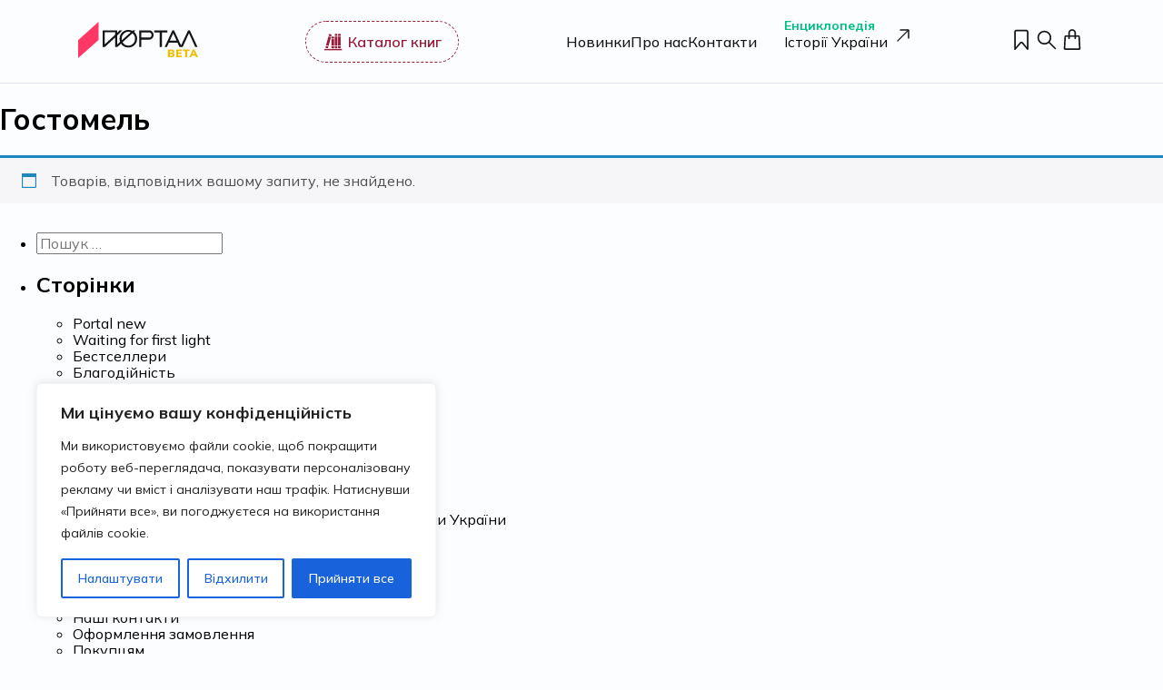

--- FILE ---
content_type: text/html; charset=UTF-8
request_url: https://portalbooks.com.ua/product-tag/gostomel/
body_size: 32022
content:
<!DOCTYPE html>
<html lang="uk" class="no-js">

<head>
    <meta charset="UTF-8" />
    <meta name="viewport" content="width=device-width,initial-scale=1.0,maximum-scale=1" />
    <meta name="format-detection" content="telephone=no" />
    <meta name="SKYPE_TOOLBAR" content="SKYPE_TOOLBAR_PARSER_COMPATIBLE" />

        <!-- connect to domain of font files -->
    <!--<link rel="preconnect" href="https://fonts.googleapis.com" crossorigin>
    <link rel="preconnect" href="https://fonts.gstatic.com" crossorigin>-->
    <!-- optionally increase loading priority -->
    <!--
    <link rel="preload" as="style" href= />
    <link rel="stylesheet" media="print" onload="this.onload=null;this.removeAttribute('media');"
          href="" />
    -->
        <meta name='robots' content='max-image-preview:large' />

<!-- Google Tag Manager for WordPress by gtm4wp.com -->
<script data-cfasync="false" data-pagespeed-no-defer>
	var gtm4wp_datalayer_name = "dataLayer";
	var dataLayer = dataLayer || [];
	const gtm4wp_use_sku_instead = 0;
	const gtm4wp_currency = 'UAH';
	const gtm4wp_product_per_impression = 10;
	const gtm4wp_clear_ecommerce = true;
	const gtm4wp_datalayer_max_timeout = 2000;

	const gtm4wp_scrollerscript_debugmode         = false;
	const gtm4wp_scrollerscript_callbacktime      = 100;
	const gtm4wp_scrollerscript_readerlocation    = 150;
	const gtm4wp_scrollerscript_contentelementid  = "content";
	const gtm4wp_scrollerscript_scannertime       = 60;
</script>
<!-- End Google Tag Manager for WordPress by gtm4wp.com -->
<!-- Google Tag Manager by PYS -->
    <script data-cfasync="false" data-pagespeed-no-defer>
	    window.dataLayerPYS = window.dataLayerPYS || [];
	</script>
<!-- End Google Tag Manager by PYS -->
	<!-- This site is optimized with the Yoast SEO plugin v26.3 - https://yoast.com/wordpress/plugins/seo/ -->
	<title>Гостомель Archives - Видавничо-освітній проєкт “Портал”</title>
	<link rel="canonical" href="https://portalbooks.com.ua/product-tag/gostomel/" />
	<meta property="og:locale" content="uk_UA" />
	<meta property="og:type" content="article" />
	<meta property="og:title" content="Гостомель Archives - Видавничо-освітній проєкт “Портал”" />
	<meta property="og:url" content="https://portalbooks.com.ua/product-tag/gostomel/" />
	<meta property="og:site_name" content="Видавничо-освітній проєкт “Портал”" />
	<meta name="twitter:card" content="summary_large_image" />
	<script type="application/ld+json" class="yoast-schema-graph">{"@context":"https://schema.org","@graph":[{"@type":"CollectionPage","@id":"https://portalbooks.com.ua/product-tag/gostomel/","url":"https://portalbooks.com.ua/product-tag/gostomel/","name":"Гостомель Archives - Видавничо-освітній проєкт “Портал”","isPartOf":{"@id":"https://portalbooks.com.ua/#website"},"breadcrumb":{"@id":"https://portalbooks.com.ua/product-tag/gostomel/#breadcrumb"},"inLanguage":"uk"},{"@type":"BreadcrumbList","@id":"https://portalbooks.com.ua/product-tag/gostomel/#breadcrumb","itemListElement":[{"@type":"ListItem","position":1,"name":"Home","item":"https://portalbooks.com.ua/"},{"@type":"ListItem","position":2,"name":"Гостомель"}]},{"@type":"WebSite","@id":"https://portalbooks.com.ua/#website","url":"https://portalbooks.com.ua/","name":"Видавничо-освітній проєкт “Портал”","description":"","potentialAction":[{"@type":"SearchAction","target":{"@type":"EntryPoint","urlTemplate":"https://portalbooks.com.ua/?s={search_term_string}"},"query-input":{"@type":"PropertyValueSpecification","valueRequired":true,"valueName":"search_term_string"}}],"inLanguage":"uk"}]}</script>
	<!-- / Yoast SEO plugin. -->


<script type='application/javascript'  id='pys-version-script'>console.log('PixelYourSite Free version 11.1.3');</script>

<!-- Google Tag Manager for WordPress by gtm4wp.com -->
<!-- GTM Container placement set to footer -->
<script data-cfasync="false" data-pagespeed-no-defer>
	var dataLayer_content = {"visitorLoginState":"logged-out","visitorType":"visitor-logged-out","visitorEmail":"","visitorEmailHash":"","pagePostType":false,"pagePostType2":"tax-","pageCategory":[],"customerTotalOrders":0,"customerTotalOrderValue":0,"customerFirstName":"","customerLastName":"","customerBillingFirstName":"","customerBillingLastName":"","customerBillingCompany":"","customerBillingAddress1":"","customerBillingAddress2":"","customerBillingCity":"","customerBillingState":"","customerBillingPostcode":"","customerBillingCountry":"","customerBillingEmail":"","customerBillingEmailHash":"","customerBillingPhone":"","customerShippingFirstName":"","customerShippingLastName":"","customerShippingCompany":"","customerShippingAddress1":"","customerShippingAddress2":"","customerShippingCity":"","customerShippingState":"","customerShippingPostcode":"","customerShippingCountry":"","cartContent":{"totals":{"applied_coupons":[],"discount_total":0,"subtotal":0,"total":0},"items":[]}};
	dataLayer.push( dataLayer_content );
</script>
<script data-cfasync="false" data-pagespeed-no-defer>
(function(w,d,s,l,i){w[l]=w[l]||[];w[l].push({'gtm.start':
new Date().getTime(),event:'gtm.js'});var f=d.getElementsByTagName(s)[0],
j=d.createElement(s),dl=l!='dataLayer'?'&l='+l:'';j.async=true;j.src=
'//www.googletagmanager.com/gtm.js?id='+i+dl;f.parentNode.insertBefore(j,f);
})(window,document,'script','dataLayer','GTM-5TRBSFL8');
</script>
<!-- End Google Tag Manager for WordPress by gtm4wp.com --><style id='wp-img-auto-sizes-contain-inline-css' type='text/css'>
img:is([sizes=auto i],[sizes^="auto," i]){contain-intrinsic-size:3000px 1500px}
/*# sourceURL=wp-img-auto-sizes-contain-inline-css */
</style>
<link rel='stylesheet' id='woosb-blocks-css' href='https://portalbooks.com.ua/wp-content/plugins/woo-product-bundle/assets/css/blocks.css?ver=8.3.9' type='text/css' media='all' />
<style id='wp-block-library-inline-css' type='text/css'>
:root{--wp-block-synced-color:#7a00df;--wp-block-synced-color--rgb:122,0,223;--wp-bound-block-color:var(--wp-block-synced-color);--wp-editor-canvas-background:#ddd;--wp-admin-theme-color:#007cba;--wp-admin-theme-color--rgb:0,124,186;--wp-admin-theme-color-darker-10:#006ba1;--wp-admin-theme-color-darker-10--rgb:0,107,160.5;--wp-admin-theme-color-darker-20:#005a87;--wp-admin-theme-color-darker-20--rgb:0,90,135;--wp-admin-border-width-focus:2px}@media (min-resolution:192dpi){:root{--wp-admin-border-width-focus:1.5px}}.wp-element-button{cursor:pointer}:root .has-very-light-gray-background-color{background-color:#eee}:root .has-very-dark-gray-background-color{background-color:#313131}:root .has-very-light-gray-color{color:#eee}:root .has-very-dark-gray-color{color:#313131}:root .has-vivid-green-cyan-to-vivid-cyan-blue-gradient-background{background:linear-gradient(135deg,#00d084,#0693e3)}:root .has-purple-crush-gradient-background{background:linear-gradient(135deg,#34e2e4,#4721fb 50%,#ab1dfe)}:root .has-hazy-dawn-gradient-background{background:linear-gradient(135deg,#faaca8,#dad0ec)}:root .has-subdued-olive-gradient-background{background:linear-gradient(135deg,#fafae1,#67a671)}:root .has-atomic-cream-gradient-background{background:linear-gradient(135deg,#fdd79a,#004a59)}:root .has-nightshade-gradient-background{background:linear-gradient(135deg,#330968,#31cdcf)}:root .has-midnight-gradient-background{background:linear-gradient(135deg,#020381,#2874fc)}:root{--wp--preset--font-size--normal:16px;--wp--preset--font-size--huge:42px}.has-regular-font-size{font-size:1em}.has-larger-font-size{font-size:2.625em}.has-normal-font-size{font-size:var(--wp--preset--font-size--normal)}.has-huge-font-size{font-size:var(--wp--preset--font-size--huge)}.has-text-align-center{text-align:center}.has-text-align-left{text-align:left}.has-text-align-right{text-align:right}.has-fit-text{white-space:nowrap!important}#end-resizable-editor-section{display:none}.aligncenter{clear:both}.items-justified-left{justify-content:flex-start}.items-justified-center{justify-content:center}.items-justified-right{justify-content:flex-end}.items-justified-space-between{justify-content:space-between}.screen-reader-text{border:0;clip-path:inset(50%);height:1px;margin:-1px;overflow:hidden;padding:0;position:absolute;width:1px;word-wrap:normal!important}.screen-reader-text:focus{background-color:#ddd;clip-path:none;color:#444;display:block;font-size:1em;height:auto;left:5px;line-height:normal;padding:15px 23px 14px;text-decoration:none;top:5px;width:auto;z-index:100000}html :where(.has-border-color){border-style:solid}html :where([style*=border-top-color]){border-top-style:solid}html :where([style*=border-right-color]){border-right-style:solid}html :where([style*=border-bottom-color]){border-bottom-style:solid}html :where([style*=border-left-color]){border-left-style:solid}html :where([style*=border-width]){border-style:solid}html :where([style*=border-top-width]){border-top-style:solid}html :where([style*=border-right-width]){border-right-style:solid}html :where([style*=border-bottom-width]){border-bottom-style:solid}html :where([style*=border-left-width]){border-left-style:solid}html :where(img[class*=wp-image-]){height:auto;max-width:100%}:where(figure){margin:0 0 1em}html :where(.is-position-sticky){--wp-admin--admin-bar--position-offset:var(--wp-admin--admin-bar--height,0px)}@media screen and (max-width:600px){html :where(.is-position-sticky){--wp-admin--admin-bar--position-offset:0px}}

/*# sourceURL=wp-block-library-inline-css */
</style><link rel='stylesheet' id='wc-blocks-style-css' href='https://portalbooks.com.ua/wp-content/plugins/woocommerce/assets/client/blocks/wc-blocks.css?ver=wc-10.3.7' type='text/css' media='all' />
<style id='global-styles-inline-css' type='text/css'>
:root{--wp--preset--aspect-ratio--square: 1;--wp--preset--aspect-ratio--4-3: 4/3;--wp--preset--aspect-ratio--3-4: 3/4;--wp--preset--aspect-ratio--3-2: 3/2;--wp--preset--aspect-ratio--2-3: 2/3;--wp--preset--aspect-ratio--16-9: 16/9;--wp--preset--aspect-ratio--9-16: 9/16;--wp--preset--color--black: #000000;--wp--preset--color--cyan-bluish-gray: #abb8c3;--wp--preset--color--white: #ffffff;--wp--preset--color--pale-pink: #f78da7;--wp--preset--color--vivid-red: #cf2e2e;--wp--preset--color--luminous-vivid-orange: #ff6900;--wp--preset--color--luminous-vivid-amber: #fcb900;--wp--preset--color--light-green-cyan: #7bdcb5;--wp--preset--color--vivid-green-cyan: #00d084;--wp--preset--color--pale-cyan-blue: #8ed1fc;--wp--preset--color--vivid-cyan-blue: #0693e3;--wp--preset--color--vivid-purple: #9b51e0;--wp--preset--gradient--vivid-cyan-blue-to-vivid-purple: linear-gradient(135deg,rgb(6,147,227) 0%,rgb(155,81,224) 100%);--wp--preset--gradient--light-green-cyan-to-vivid-green-cyan: linear-gradient(135deg,rgb(122,220,180) 0%,rgb(0,208,130) 100%);--wp--preset--gradient--luminous-vivid-amber-to-luminous-vivid-orange: linear-gradient(135deg,rgb(252,185,0) 0%,rgb(255,105,0) 100%);--wp--preset--gradient--luminous-vivid-orange-to-vivid-red: linear-gradient(135deg,rgb(255,105,0) 0%,rgb(207,46,46) 100%);--wp--preset--gradient--very-light-gray-to-cyan-bluish-gray: linear-gradient(135deg,rgb(238,238,238) 0%,rgb(169,184,195) 100%);--wp--preset--gradient--cool-to-warm-spectrum: linear-gradient(135deg,rgb(74,234,220) 0%,rgb(151,120,209) 20%,rgb(207,42,186) 40%,rgb(238,44,130) 60%,rgb(251,105,98) 80%,rgb(254,248,76) 100%);--wp--preset--gradient--blush-light-purple: linear-gradient(135deg,rgb(255,206,236) 0%,rgb(152,150,240) 100%);--wp--preset--gradient--blush-bordeaux: linear-gradient(135deg,rgb(254,205,165) 0%,rgb(254,45,45) 50%,rgb(107,0,62) 100%);--wp--preset--gradient--luminous-dusk: linear-gradient(135deg,rgb(255,203,112) 0%,rgb(199,81,192) 50%,rgb(65,88,208) 100%);--wp--preset--gradient--pale-ocean: linear-gradient(135deg,rgb(255,245,203) 0%,rgb(182,227,212) 50%,rgb(51,167,181) 100%);--wp--preset--gradient--electric-grass: linear-gradient(135deg,rgb(202,248,128) 0%,rgb(113,206,126) 100%);--wp--preset--gradient--midnight: linear-gradient(135deg,rgb(2,3,129) 0%,rgb(40,116,252) 100%);--wp--preset--font-size--small: 13px;--wp--preset--font-size--medium: 20px;--wp--preset--font-size--large: 36px;--wp--preset--font-size--x-large: 42px;--wp--preset--spacing--20: 0.44rem;--wp--preset--spacing--30: 0.67rem;--wp--preset--spacing--40: 1rem;--wp--preset--spacing--50: 1.5rem;--wp--preset--spacing--60: 2.25rem;--wp--preset--spacing--70: 3.38rem;--wp--preset--spacing--80: 5.06rem;--wp--preset--shadow--natural: 6px 6px 9px rgba(0, 0, 0, 0.2);--wp--preset--shadow--deep: 12px 12px 50px rgba(0, 0, 0, 0.4);--wp--preset--shadow--sharp: 6px 6px 0px rgba(0, 0, 0, 0.2);--wp--preset--shadow--outlined: 6px 6px 0px -3px rgb(255, 255, 255), 6px 6px rgb(0, 0, 0);--wp--preset--shadow--crisp: 6px 6px 0px rgb(0, 0, 0);}:where(.is-layout-flex){gap: 0.5em;}:where(.is-layout-grid){gap: 0.5em;}body .is-layout-flex{display: flex;}.is-layout-flex{flex-wrap: wrap;align-items: center;}.is-layout-flex > :is(*, div){margin: 0;}body .is-layout-grid{display: grid;}.is-layout-grid > :is(*, div){margin: 0;}:where(.wp-block-columns.is-layout-flex){gap: 2em;}:where(.wp-block-columns.is-layout-grid){gap: 2em;}:where(.wp-block-post-template.is-layout-flex){gap: 1.25em;}:where(.wp-block-post-template.is-layout-grid){gap: 1.25em;}.has-black-color{color: var(--wp--preset--color--black) !important;}.has-cyan-bluish-gray-color{color: var(--wp--preset--color--cyan-bluish-gray) !important;}.has-white-color{color: var(--wp--preset--color--white) !important;}.has-pale-pink-color{color: var(--wp--preset--color--pale-pink) !important;}.has-vivid-red-color{color: var(--wp--preset--color--vivid-red) !important;}.has-luminous-vivid-orange-color{color: var(--wp--preset--color--luminous-vivid-orange) !important;}.has-luminous-vivid-amber-color{color: var(--wp--preset--color--luminous-vivid-amber) !important;}.has-light-green-cyan-color{color: var(--wp--preset--color--light-green-cyan) !important;}.has-vivid-green-cyan-color{color: var(--wp--preset--color--vivid-green-cyan) !important;}.has-pale-cyan-blue-color{color: var(--wp--preset--color--pale-cyan-blue) !important;}.has-vivid-cyan-blue-color{color: var(--wp--preset--color--vivid-cyan-blue) !important;}.has-vivid-purple-color{color: var(--wp--preset--color--vivid-purple) !important;}.has-black-background-color{background-color: var(--wp--preset--color--black) !important;}.has-cyan-bluish-gray-background-color{background-color: var(--wp--preset--color--cyan-bluish-gray) !important;}.has-white-background-color{background-color: var(--wp--preset--color--white) !important;}.has-pale-pink-background-color{background-color: var(--wp--preset--color--pale-pink) !important;}.has-vivid-red-background-color{background-color: var(--wp--preset--color--vivid-red) !important;}.has-luminous-vivid-orange-background-color{background-color: var(--wp--preset--color--luminous-vivid-orange) !important;}.has-luminous-vivid-amber-background-color{background-color: var(--wp--preset--color--luminous-vivid-amber) !important;}.has-light-green-cyan-background-color{background-color: var(--wp--preset--color--light-green-cyan) !important;}.has-vivid-green-cyan-background-color{background-color: var(--wp--preset--color--vivid-green-cyan) !important;}.has-pale-cyan-blue-background-color{background-color: var(--wp--preset--color--pale-cyan-blue) !important;}.has-vivid-cyan-blue-background-color{background-color: var(--wp--preset--color--vivid-cyan-blue) !important;}.has-vivid-purple-background-color{background-color: var(--wp--preset--color--vivid-purple) !important;}.has-black-border-color{border-color: var(--wp--preset--color--black) !important;}.has-cyan-bluish-gray-border-color{border-color: var(--wp--preset--color--cyan-bluish-gray) !important;}.has-white-border-color{border-color: var(--wp--preset--color--white) !important;}.has-pale-pink-border-color{border-color: var(--wp--preset--color--pale-pink) !important;}.has-vivid-red-border-color{border-color: var(--wp--preset--color--vivid-red) !important;}.has-luminous-vivid-orange-border-color{border-color: var(--wp--preset--color--luminous-vivid-orange) !important;}.has-luminous-vivid-amber-border-color{border-color: var(--wp--preset--color--luminous-vivid-amber) !important;}.has-light-green-cyan-border-color{border-color: var(--wp--preset--color--light-green-cyan) !important;}.has-vivid-green-cyan-border-color{border-color: var(--wp--preset--color--vivid-green-cyan) !important;}.has-pale-cyan-blue-border-color{border-color: var(--wp--preset--color--pale-cyan-blue) !important;}.has-vivid-cyan-blue-border-color{border-color: var(--wp--preset--color--vivid-cyan-blue) !important;}.has-vivid-purple-border-color{border-color: var(--wp--preset--color--vivid-purple) !important;}.has-vivid-cyan-blue-to-vivid-purple-gradient-background{background: var(--wp--preset--gradient--vivid-cyan-blue-to-vivid-purple) !important;}.has-light-green-cyan-to-vivid-green-cyan-gradient-background{background: var(--wp--preset--gradient--light-green-cyan-to-vivid-green-cyan) !important;}.has-luminous-vivid-amber-to-luminous-vivid-orange-gradient-background{background: var(--wp--preset--gradient--luminous-vivid-amber-to-luminous-vivid-orange) !important;}.has-luminous-vivid-orange-to-vivid-red-gradient-background{background: var(--wp--preset--gradient--luminous-vivid-orange-to-vivid-red) !important;}.has-very-light-gray-to-cyan-bluish-gray-gradient-background{background: var(--wp--preset--gradient--very-light-gray-to-cyan-bluish-gray) !important;}.has-cool-to-warm-spectrum-gradient-background{background: var(--wp--preset--gradient--cool-to-warm-spectrum) !important;}.has-blush-light-purple-gradient-background{background: var(--wp--preset--gradient--blush-light-purple) !important;}.has-blush-bordeaux-gradient-background{background: var(--wp--preset--gradient--blush-bordeaux) !important;}.has-luminous-dusk-gradient-background{background: var(--wp--preset--gradient--luminous-dusk) !important;}.has-pale-ocean-gradient-background{background: var(--wp--preset--gradient--pale-ocean) !important;}.has-electric-grass-gradient-background{background: var(--wp--preset--gradient--electric-grass) !important;}.has-midnight-gradient-background{background: var(--wp--preset--gradient--midnight) !important;}.has-small-font-size{font-size: var(--wp--preset--font-size--small) !important;}.has-medium-font-size{font-size: var(--wp--preset--font-size--medium) !important;}.has-large-font-size{font-size: var(--wp--preset--font-size--large) !important;}.has-x-large-font-size{font-size: var(--wp--preset--font-size--x-large) !important;}
/*# sourceURL=global-styles-inline-css */
</style>

<style id='classic-theme-styles-inline-css' type='text/css'>
/*! This file is auto-generated */
.wp-block-button__link{color:#fff;background-color:#32373c;border-radius:9999px;box-shadow:none;text-decoration:none;padding:calc(.667em + 2px) calc(1.333em + 2px);font-size:1.125em}.wp-block-file__button{background:#32373c;color:#fff;text-decoration:none}
/*# sourceURL=/wp-includes/css/classic-themes.min.css */
</style>
<link rel='stylesheet' id='wp-components-css' href='https://portalbooks.com.ua/wp-includes/css/dist/components/style.min.css?ver=6.9' type='text/css' media='all' />
<link rel='stylesheet' id='wp-preferences-css' href='https://portalbooks.com.ua/wp-includes/css/dist/preferences/style.min.css?ver=6.9' type='text/css' media='all' />
<link rel='stylesheet' id='wp-block-editor-css' href='https://portalbooks.com.ua/wp-includes/css/dist/block-editor/style.min.css?ver=6.9' type='text/css' media='all' />
<link rel='stylesheet' id='popup-maker-block-library-style-css' href='https://portalbooks.com.ua/wp-content/plugins/popup-maker/dist/packages/block-library-style.css?ver=dbea705cfafe089d65f1' type='text/css' media='all' />
<link rel='stylesheet' id='woocommerce-layout-css' href='https://portalbooks.com.ua/wp-content/plugins/woocommerce/assets/css/woocommerce-layout.css?ver=10.3.7' type='text/css' media='all' />
<link rel='stylesheet' id='woocommerce-smallscreen-css' href='https://portalbooks.com.ua/wp-content/plugins/woocommerce/assets/css/woocommerce-smallscreen.css?ver=10.3.7' type='text/css' media='only screen and (max-width: 768px)' />
<link rel='stylesheet' id='woocommerce-general-css' href='https://portalbooks.com.ua/wp-content/plugins/woocommerce/assets/css/woocommerce.css?ver=10.3.7' type='text/css' media='all' />
<style id='woocommerce-inline-inline-css' type='text/css'>
.woocommerce form .form-row .required { visibility: visible; }
/*# sourceURL=woocommerce-inline-inline-css */
</style>
<link rel='stylesheet' id='hw-gift-books-frontend-css' href='https://portalbooks.com.ua/wp-content/plugins/hw-gift-books/assets/dist/css/frontend.css?ver=1.0.0' type='text/css' media='all' />
<link rel='stylesheet' id='brands-styles-css' href='https://portalbooks.com.ua/wp-content/plugins/woocommerce/assets/css/brands.css?ver=10.3.7' type='text/css' media='all' />
<link rel='stylesheet' id='woosb-frontend-css' href='https://portalbooks.com.ua/wp-content/plugins/woo-product-bundle/assets/css/frontend.css?ver=8.3.9' type='text/css' media='all' />
<link rel='stylesheet' id='wp-rock-style-css' href='https://portalbooks.com.ua/wp-content/themes/wp-rock/style.css?ver=6.9' type='text/css' media='all' />
<link rel='stylesheet' id='wp-rock_style-css' href='https://portalbooks.com.ua/wp-content/themes/wp-rock/assets/public/css/frontend.css?ver=251021-184324' type='text/css' media='all' />
<link rel='stylesheet' id='swiper_css-css' href='https://cdn.jsdelivr.net/npm/swiper@8/swiper-bundle.min.css' type='text/css' media='all' />
<link rel='stylesheet' id='slick_css-css' href='https://cdn.jsdelivr.net/npm/slick-carousel@1.8.1/slick/slick.css' type='text/css' media='all' />
<link rel='stylesheet' id='select2_css-css' href='https://cdn.jsdelivr.net/npm/select2@4.1.0-rc.0/dist/css/select2.min.css' type='text/css' media='all' />
<link rel="https://api.w.org/" href="https://portalbooks.com.ua/wp-json/" /><link rel="alternate" title="JSON" type="application/json" href="https://portalbooks.com.ua/wp-json/wp/v2/product_tag/1502" /><style id="cky-style-inline">[data-cky-tag]{visibility:hidden;}</style>		<script type="text/javascript">
				(function(c,l,a,r,i,t,y){
					c[a]=c[a]||function(){(c[a].q=c[a].q||[]).push(arguments)};t=l.createElement(r);t.async=1;
					t.src="https://www.clarity.ms/tag/"+i+"?ref=wordpress";y=l.getElementsByTagName(r)[0];y.parentNode.insertBefore(t,y);
				})(window, document, "clarity", "script", "nrb1vtm8ht");
		</script>
		
<!-- This website runs the Product Feed PRO for WooCommerce by AdTribes.io plugin - version woocommercesea_option_installed_version -->
<!-- Google site verification - Google for WooCommerce -->
<meta name="google-site-verification" content="BZjmVVP314a44Fori90rwShHJbemt-hSI3i-2aWLo5c" />
<script>(function(html){html.className = html.className.replace(/\bno-js\b/,'js')})(document.documentElement);</script>
	<noscript><style>.woocommerce-product-gallery{ opacity: 1 !important; }</style></noscript>
	<link rel="icon" href="https://portalbooks.com.ua/wp-content/uploads/2024/05/favicon-shop.svg" sizes="32x32" />
<link rel="icon" href="https://portalbooks.com.ua/wp-content/uploads/2024/05/favicon-shop.svg" sizes="192x192" />
<link rel="apple-touch-icon" href="https://portalbooks.com.ua/wp-content/uploads/2024/05/favicon-shop.svg" />
<meta name="msapplication-TileImage" content="https://portalbooks.com.ua/wp-content/uploads/2024/05/favicon-shop.svg" />
		<style type="text/css" id="wp-custom-css">
			.wdp_pricing_table td {
    border: solid 0px #dfdfdf;
    padding: 1px 1px;
    text-align: center;
}
.wp-block-image img {
    box-sizing: border-box;
    height: auto;
    max-width: 100%;
    vertical-align: bottom;
    border-radius: 0px 0px 18px 18px;
}
/* Приховуємо блок за замовчуванням */
.my-mobile-block {
    display: none !important;
}

/* Показуємо блок тільки на мобільних пристроях */
@media screen and (max-width: 768px) {
    .my-mobile-block {
        display: block !important;
    }
}

/* Загальні стилі для блоків */
.my-desktop-only {
    display: block; /* Показуємо блок за замовчуванням */
}

/* Приховуємо блок на мобільних пристроях */
@media screen and (max-width: 768px) {
    .my-desktop-only {
        display: none;
    }
}
.my-desktop-only {
    display: block;
}

@media screen and (max-width: 768px) {
    .my-desktop-only {
        display: none !important;
    }
}

.ra-hidden {
	display:none !important;
}

.woocommerce-NoticeGroup.woocommerce-NoticeGroup-checkout {
	max-width:70%;
	padding-right:5px;
	position:relative;
	padding-bottom: 2em;
}

.woocommerce-NoticeGroup.woocommerce-NoticeGroup-checkout > div > ul {
	margin-bottom: 0;
}

.woocommerce-NoticeGroup.woocommerce-NoticeGroup-checkout:before {
	background-image: linear-gradient(180deg, #8698ad 50%, transparent 0);
    background-position: 0 0;
    background-repeat: repeat-y;
    background-size: 6px 6px;
    content: "";
    height: 100%;
    position: absolute;
    right: 0;
    top: 0;
    width: 1px;
    z-index: 1;
}

.site-header {
	z-index:2000 !important;
}

.woocommerce-Price-amount.amount{
	white-space:nowrap;
}
.section-catalog .container .products-list-wrapper .item .price {
	flex-wrap:wrap;
}		</style>
		    <script>
    window.dataLayerPYS = window.dataLayerPYS || [];
</script>
<!-- Google Tag Manager -->
<script>(function(w,d,s,l,i){w[l]=w[l]||[];w[l].push({'gtm.start':
new Date().getTime(),event:'gtm.js'});var f=d.getElementsByTagName(s)[0],
j=d.createElement(s),dl=l!='dataLayer'?'&l='+l:'';j.async=true;j.src=
'https://www.googletagmanager.com/gtm.js?id='+i+dl;f.parentNode.insertBefore(j,f);
})(window,document,'script','dataLayer','GTM-5TRBSFL8');</script>
<!-- End Google Tag Manager -->
    <!-- Facebook Pixel Code -->
    <script>
    !function(f,b,e,v,n,t,s){if(f.fbq)return;n=f.fbq=function(){n.callMethod?
    n.callMethod.apply(n,arguments):n.queue.push(arguments)};if(!f._fbq)f._fbq=n;
    n.push=n;n.loaded=!0;n.version='2.0';n.queue=[];t=b.createElement(e);t.async=!0;
    t.src=v;s=b.getElementsByTagName(e)[0];s.parentNode.insertBefore(t,s)}(window,
    document,'script','https://connect.facebook.net/en_US/fbevents.js');
    fbq('init', '2818723461551876'); // Pixel ID
    fbq('track', 'PageView');
    </script>
    <noscript><img height="1" width="1" style="display:none"
    src="https://www.facebook.com/tr?id=2818723461551876&ev=PageView&noscript=1"
    /></noscript>
    <!-- End Facebook Pixel Code -->

<link rel='stylesheet' id='block-acf-block-newsletter-css' href='https://portalbooks.com.ua/wp-content/themes/wp-rock/assets/public/css/block-newsletter.css?ver=6.1.7' type='text/css' media='all' />
</head>


<body class="archive tax-product_tag term-gostomel term-1502 wp-theme-wp-rock theme-wp-rock woocommerce woocommerce-page woocommerce-no-js chrome">

    <!-- Google Tag Manager (noscript) -->
<noscript><iframe src="https://www.googletagmanager.com/ns.html?id=GTM-5TRBSFL8"
height="0" width="0" style="display:none;visibility:hidden"></iframe></noscript>
<!-- End Google Tag Manager (noscript) -->

    <div id="wrapper" class="wrapper">

        
        
<header id="site-header" class="site-header js-site-header">
    <div class="container">
        <div class="header-content">
            <ul class="language-switcher">
                            </ul>
            <a href="https://portalbooks.com.ua" class="logo">
                <img src="https://portalbooks.com.ua/wp-content/themes/wp-rock/src/images/svg/logo.svg" alt="">
            </a>
            <button class="btn catalog-btn btn-desktop js-catalog-btn d-flex justify-content-center align-items-center">
                <svg width="24" height="25" viewBox="0 0 24 25" fill="none" xmlns="http://www.w3.org/2000/svg">
                <path fill-rule="evenodd" clip-rule="evenodd" d="M21.75 22.25H1.5V20.75H21.75V22.25Z" fill="#981D39"/>
                <path d="M17.25 6.5H20.25V17H17.25V6.5Z" fill="#981D39"/>
                <path d="M17.25 5.75H20.25V4.25C20.25 3.83579 19.9142 3.5 19.5 3.5H18C17.5858 3.5 17.25 3.83579 17.25 4.25V5.75Z" fill="#981D39"/>
                <path d="M17.25 17.75H20.25V19.25C20.25 19.6642 19.9142 20 19.5 20H18C17.5858 20 17.25 19.6642 17.25 19.25V17.75Z" fill="#981D39"/>
                <path d="M13.5 6.5H16.5V17H13.5V6.5Z" fill="#981D39"/>
                <path d="M13.5 5.75H16.5V4.25C16.5 3.83579 16.1642 3.5 15.75 3.5H14.25C13.8358 3.5 13.5 3.83579 13.5 4.25V5.75Z" fill="#981D39"/>
                <path d="M13.5 17.75H16.5V19.25C16.5 19.6642 16.1642 20 15.75 20H14.25C13.8358 20 13.5 19.6642 13.5 19.25V17.75Z" fill="#981D39"/>
                <path d="M9.75 9.5H12.75V17H9.75V9.5Z" fill="#981D39"/>
                <path d="M9.75 8.75H12.75V7.25C12.75 6.83579 12.4142 6.5 12 6.5H10.5C10.0858 6.5 9.75 6.83579 9.75 7.25V8.75Z" fill="#981D39"/>
                <path d="M9.75 17.75H12.75V19.25C12.75 19.6642 12.4142 20 12 20H10.5C10.0858 20 9.75 19.6642 9.75 19.25V17.75Z" fill="#981D39"/>
                <path d="M6.4368 5.62496L9.33457 6.40141L9.7228 4.95252C9.83001 4.55242 9.59257 4.14117 9.19247 4.03397L7.74358 3.64574C7.34349 3.53853 6.93223 3.77597 6.82503 4.17607L6.4368 5.62496Z" fill="#981D39"/>
                <path d="M6.24271 6.3494L9.14048 7.12586L6.42288 17.2681L3.52511 16.4916L6.24271 6.3494Z" fill="#981D39"/>
                <path d="M6.22874 17.9925L3.33096 17.2161L2.94273 18.665C2.83553 19.0651 3.07296 19.4763 3.47306 19.5835L4.92195 19.9717C5.32205 20.0789 5.73331 19.8415 5.84051 19.4414L6.22874 17.9925Z" fill="#981D39"/>
                </svg>
                Каталог книг
            </button>
            <div class="main-menu js-main-menu">
                <button class="btn catalog-btn btn-mob js-catalog-btn d-flex justify-content-center align-items-center">
                    <svg width="24" height="25" viewBox="0 0 24 25" fill="none" xmlns="http://www.w3.org/2000/svg">
                    <path fill-rule="evenodd" clip-rule="evenodd" d="M21.75 22.25H1.5V20.75H21.75V22.25Z" fill="#981D39"/>
                    <path d="M17.25 6.5H20.25V17H17.25V6.5Z" fill="#981D39"/>
                    <path d="M17.25 5.75H20.25V4.25C20.25 3.83579 19.9142 3.5 19.5 3.5H18C17.5858 3.5 17.25 3.83579 17.25 4.25V5.75Z" fill="#981D39"/>
                    <path d="M17.25 17.75H20.25V19.25C20.25 19.6642 19.9142 20 19.5 20H18C17.5858 20 17.25 19.6642 17.25 19.25V17.75Z" fill="#981D39"/>
                    <path d="M13.5 6.5H16.5V17H13.5V6.5Z" fill="#981D39"/>
                    <path d="M13.5 5.75H16.5V4.25C16.5 3.83579 16.1642 3.5 15.75 3.5H14.25C13.8358 3.5 13.5 3.83579 13.5 4.25V5.75Z" fill="#981D39"/>
                    <path d="M13.5 17.75H16.5V19.25C16.5 19.6642 16.1642 20 15.75 20H14.25C13.8358 20 13.5 19.6642 13.5 19.25V17.75Z" fill="#981D39"/>
                    <path d="M9.75 9.5H12.75V17H9.75V9.5Z" fill="#981D39"/>
                    <path d="M9.75 8.75H12.75V7.25C12.75 6.83579 12.4142 6.5 12 6.5H10.5C10.0858 6.5 9.75 6.83579 9.75 7.25V8.75Z" fill="#981D39"/>
                    <path d="M9.75 17.75H12.75V19.25C12.75 19.6642 12.4142 20 12 20H10.5C10.0858 20 9.75 19.6642 9.75 19.25V17.75Z" fill="#981D39"/>
                    <path d="M6.4368 5.62496L9.33457 6.40141L9.7228 4.95252C9.83001 4.55242 9.59257 4.14117 9.19247 4.03397L7.74358 3.64574C7.34349 3.53853 6.93223 3.77597 6.82503 4.17607L6.4368 5.62496Z" fill="#981D39"/>
                    <path d="M6.24271 6.3494L9.14048 7.12586L6.42288 17.2681L3.52511 16.4916L6.24271 6.3494Z" fill="#981D39"/>
                    <path d="M6.22874 17.9925L3.33096 17.2161L2.94273 18.665C2.83553 19.0651 3.07296 19.4763 3.47306 19.5835L4.92195 19.9717C5.32205 20.0789 5.73331 19.8415 5.84051 19.4414L6.22874 17.9925Z" fill="#981D39"/>
                    </svg>
                    Каталог книг
                </button>
                <div class="mobile-user-menu">
                    <a href="#" class="user">
                        <svg width="32" height="32" viewBox="0 0 32 32" fill="none" xmlns="http://www.w3.org/2000/svg">
                        <path fill-rule="evenodd" clip-rule="evenodd" d="M16 14C18.2091 14 20 12.2091 20 10C20 7.79086 18.2091 6 16 6C13.7909 6 12 7.79086 12 10C12 12.2091 13.7909 14 16 14ZM16 16C19.3137 16 22 13.3137 22 10C22 6.68629 19.3137 4 16 4C12.6863 4 10 6.68629 10 10C10 13.3137 12.6863 16 16 16Z" fill="#151518"/>
                        <path fill-rule="evenodd" clip-rule="evenodd" d="M18 20H14C10.6863 20 8 22.6863 8 26V27H24V26C24 22.6863 21.3137 20 18 20ZM14 18C9.58172 18 6 21.5817 6 26V27C6 28.1046 6.89543 29 8 29H24C25.1046 29 26 28.1046 26 27V26C26 21.5817 22.4183 18 18 18H14Z" fill="#151518"/>
                        </svg>
                        Увійти до кабінету
                    </a>
                    <a href="#" class="cart">
                        <svg width="32" height="32" viewBox="0 0 32 32" fill="none" xmlns="http://www.w3.org/2000/svg">
                        <path fill-rule="evenodd" clip-rule="evenodd" d="M24.1024 12H7.89744L7.10797 27L24.8919 27L24.1024 12ZM7.89744 10C6.83372 10 5.95611 10.8326 5.90021 11.8949L5.11073 26.8949C5.05051 28.0392 5.9621 29 7.10797 29H24.8919C26.0378 29 26.9494 28.0392 26.8891 26.8949L26.0997 11.8949C26.0438 10.8326 25.1662 10 24.1024 10H7.89744Z" fill="#151518"/>
                        <path fill-rule="evenodd" clip-rule="evenodd" d="M16 4C14.3431 4 13 5.34315 13 7V14C13 14.5523 12.5523 15 12 15C11.4477 15 11 14.5523 11 14V7C11 4.23858 13.2386 2 16 2C18.7614 2 21 4.23858 21 7V14C21 14.5523 20.5523 15 20 15C19.4477 15 19 14.5523 19 14V7C19 5.34315 17.6569 4 16 4Z" fill="#151518"/>
                        </svg>
                        Ваш кошик
                        <span>порожній</span>
                    </a>
                    <a href="#" class="wishlist">
                        <svg width="32" height="32" viewBox="0 0 32 32" fill="none" xmlns="http://www.w3.org/2000/svg">
                        <path fill-rule="evenodd" clip-rule="evenodd" d="M9 25.2189V6C9 5.44772 9.44772 5 10 5H22C22.5523 5 23 5.44772 23 6V25.0203L18.432 19.2066C17.2741 17.9976 15.3508 17.9702 14.1589 19.1455L9 25.2189ZM7 27.6095V6C7 4.34315 8.34315 3 10 3H22C23.6569 3 25 4.34315 25 6V27.5101C25 28.4115 23.9012 28.8528 23.2778 28.2018L16.9876 20.59C16.6016 20.187 15.9605 20.1778 15.5632 20.5696L8.70215 28.3215C8.07019 28.9447 7 28.497 7 27.6095Z" fill="#151518"/>
                        </svg>
                        Закладки
                        <span>порожньо</span>
                    </a>
                </div>
                <nav class="main-menu__container"><ul id="menu-header-menu" class="main-menu__list list-reset d-flex justify-content-center align-items-center js-menu-wrapper"><li id="menu-item-17764" class="menu-item menu-item-type-taxonomy menu-item-object-product_cat menu-item-17764"><a href="https://portalbooks.com.ua/product-category/kategoriyi/novynky/">Новинки</a></li>
<li id="menu-item-15959" class="menu-item menu-item-type-post_type menu-item-object-page menu-item-15959"><a href="https://portalbooks.com.ua/about-us/">Про нас</a></li>
<li id="menu-item-15971" class="menu-item menu-item-type-post_type menu-item-object-page menu-item-15971"><a href="https://portalbooks.com.ua/contacts/">Контакти</a></li>
</ul></nav>                                <a href="https://www.portalhistoryua.com/" class="online-library-link " target="_blank">
                                        <span>Енциклопедія</span>
                    <span>
                         історії України                        <svg width="24" height="24" viewBox="0 0 24 24" fill="none" xmlns="http://www.w3.org/2000/svg"><path d="M7 17L18.5 5.5" stroke="#151518" stroke-width="1.4" stroke-linecap="round"/><path d="M10 5H18.75C18.8881 5 19 5.11193 19 5.25V14" stroke="#151518" stroke-width="1.4" stroke-linecap="round"/></svg>
                    </span>
                </a>
                                <div class="phone">
                    <p>З усіх питань:</p>
                    <a href="tel:+38 067 131 39 48">
                        <svg width="24" height="24" viewBox="0 0 24 24" fill="none" xmlns="http://www.w3.org/2000/svg">
                        <path fill-rule="evenodd" clip-rule="evenodd" d="M10.6806 6.32239C10.7828 6.55366 10.875 6.83436 10.875 7.12502C10.875 7.89104 10.4734 8.5789 10.0806 9.0836C9.67312 9.60713 9.18407 10.0485 8.83258 10.337C8.82407 10.344 8.8174 10.3517 8.81254 10.3592C8.80864 10.3652 8.80638 10.3703 8.80514 10.374C9.1876 11.1994 9.90928 12.5986 10.6553 13.3447C11.4014 14.0907 12.8006 14.8124 13.626 15.1949C13.6297 15.1936 13.6348 15.1914 13.6408 15.1875C13.6483 15.1826 13.656 15.176 13.663 15.1674C13.9515 14.816 14.3929 14.3269 14.9164 13.9194C15.4211 13.5266 16.109 13.125 16.875 13.125C17.1279 13.125 17.367 13.2117 17.542 13.2898C17.7342 13.3757 17.936 13.4918 18.1359 13.6228C18.5369 13.8858 18.9811 14.2428 19.4046 14.6414C19.8286 15.0404 20.2475 15.4959 20.5903 15.9617C20.9253 16.4167 21.2245 16.9307 21.3526 17.4431C21.4379 17.7841 21.3314 18.0939 21.2399 18.2875C21.1395 18.4998 20.9942 18.7042 20.837 18.8905C20.52 19.2661 20.0774 19.6585 19.5856 20.0122C18.6325 20.6976 17.3015 21.375 16.125 21.375C15.618 21.375 14.9667 21.2284 14.2736 20.9974C13.5646 20.7611 12.7555 20.4171 11.9152 19.9798C10.2394 19.1077 8.39193 17.8396 6.94608 16.2557C5.57725 14.7561 4.50771 13.0527 3.77863 11.5539C3.41363 10.8036 3.12954 10.0955 2.93519 9.48015C2.74556 8.87975 2.625 8.31718 2.625 7.87502C2.625 6.91416 3.08744 5.82928 3.68846 4.92775C4.2952 4.01764 5.13457 3.15671 6.03959 2.7042C6.39567 2.52616 6.75974 2.59878 6.97633 2.66685C7.2175 2.74265 7.45849 2.87086 7.68 3.01181C8.12786 3.29681 8.61599 3.71161 9.06158 4.1572C9.50926 4.60488 9.94055 5.11022 10.266 5.59185C10.4285 5.83245 10.5737 6.08036 10.6806 6.32239ZM6.57835 4.11683C6.64726 4.14507 6.74622 4.19556 6.87468 4.2773C7.20026 4.48449 7.60276 4.8197 8.00092 5.21786C8.39699 5.61393 8.76258 6.04608 9.02309 6.43164C9.15349 6.62463 9.24856 6.79274 9.30861 6.92864C9.36302 7.05176 9.37286 7.1132 9.37462 7.12418C9.37496 7.12628 9.375 7.12654 9.375 7.12502C9.375 7.38635 9.22295 7.74333 8.89687 8.16229C8.58544 8.56242 8.19035 8.92355 7.88082 9.17765C7.38032 9.58852 7.12799 10.3213 7.43935 10.9943C7.81432 11.8047 8.63397 13.4446 9.59467 14.4054C10.5554 15.3661 12.1953 16.1857 13.0058 16.5607C13.6787 16.872 14.4115 16.6197 14.8224 16.1192C15.0765 15.8097 15.4376 15.4146 15.8377 15.1032C16.2403 14.7898 16.5857 14.6372 16.8439 14.6257C16.8578 14.6301 16.8859 14.6396 16.9302 14.6594C17.0265 14.7024 17.1558 14.7739 17.3133 14.8772C17.6272 15.083 18.0032 15.3823 18.3766 15.7337C18.7495 16.0846 19.1041 16.4729 19.3823 16.8509C19.6236 17.1787 19.782 17.4646 19.8614 17.6887C19.8295 17.7439 19.7754 17.8227 19.6906 17.9231C19.4742 18.1796 19.1318 18.4909 18.7098 18.7944C17.8352 19.4234 16.8235 19.875 16.125 19.875C15.8589 19.875 15.3884 19.7879 14.748 19.5744C14.1235 19.3662 13.3874 19.055 12.6076 18.6492C11.0433 17.8351 9.35135 16.6657 8.05392 15.2444C6.79758 13.8681 5.80462 12.2897 5.1275 10.8977C4.78939 10.2027 4.53444 9.56317 4.36554 9.0284C4.19192 8.47865 4.125 8.0885 4.125 7.87502C4.125 7.33589 4.41256 6.54577 4.93653 5.7598C5.41674 5.0395 6.01917 4.43794 6.57835 4.11683ZM6.49321 4.08953C6.49305 4.08925 6.49668 4.08966 6.50458 4.09159C6.49732 4.09078 6.49337 4.08981 6.49321 4.08953ZM19.8947 17.6193C19.8949 17.6193 19.8941 17.6222 19.8917 17.6285C19.8932 17.6225 19.8945 17.6194 19.8947 17.6193Z" fill="#151518"/>
                        </svg>
                        +38 067 131 39 48
                    </a>
                </div>
            </div>
            
            <div class="icon-links d-flex justify-content-center align-items-center">
                <a class="site-header__icon desktop js-login-and-add-to-bookmark"
                   data-login=""
                   href="">
                    <svg width="28" height="28" viewBox="0 0 28 28" fill="none" xmlns="http://www.w3.org/2000/svg">
                        <path fill-rule="evenodd" clip-rule="evenodd" d="M7.875 22.0666V5.25C7.875 4.76675 8.26675 4.375 8.75 4.375H19.25C19.7332 4.375 20.125 4.76675 20.125 5.25V21.8927L16.128 16.8058C15.1148 15.7479 13.432 15.7239 12.3891 16.7523L7.875 22.0666ZM6.125 24.1583V5.25C6.125 3.80025 7.30025 2.625 8.75 2.625H19.25C20.6997 2.625 21.875 3.80025 21.875 5.25V24.0714C21.875 24.86 20.9136 25.2462 20.3681 24.6766L14.8641 18.0162C14.5264 17.6636 13.9655 17.6556 13.6178 17.9984L7.61438 24.7813C7.06142 25.3266 6.125 24.9349 6.125 24.1583Z" fill="#151518" />
                    </svg>
                </a>
                
                <a href="#" class="btn-icon btn-search js-btn-search">
                    <svg width="32" height="33" viewBox="0 0 32 33" fill="none" xmlns="http://www.w3.org/2000/svg">
                        <path fill-rule="evenodd" clip-rule="evenodd" d="M13 6.5C9.13401 6.5 6 9.63401 6 13.5C6 17.366 9.13401 20.5 13 20.5C16.866 20.5 20 17.366 20 13.5C20 9.63401 16.866 6.5 13 6.5ZM4 13.5C4 8.52944 8.02944 4.5 13 4.5C17.9706 4.5 22 8.52944 22 13.5C22 15.625 21.2635 17.578 20.0319 19.1177L27.7071 26.7929C28.0976 27.1834 28.0976 27.8166 27.7071 28.2071C27.3166 28.5976 26.6834 28.5976 26.2929 28.2071L18.6177 20.5319C17.078 21.7635 15.125 22.5 13 22.5C8.02944 22.5 4 18.4706 4 13.5Z" fill="#151518"/>
                    </svg>
                </a>
                <!-- <a href="#" class="btn-icon btn-user js-btn-user">
                    <svg width="32" height="33" viewBox="0 0 32 33" fill="none" xmlns="http://www.w3.org/2000/svg">
                        <path fill-rule="evenodd" clip-rule="evenodd" d="M16 14.5C18.2091 14.5 20 12.7091 20 10.5C20 8.29086 18.2091 6.5 16 6.5C13.7909 6.5 12 8.29086 12 10.5C12 12.7091 13.7909 14.5 16 14.5ZM16 16.5C19.3137 16.5 22 13.8137 22 10.5C22 7.18629 19.3137 4.5 16 4.5C12.6863 4.5 10 7.18629 10 10.5C10 13.8137 12.6863 16.5 16 16.5Z" fill="#151518"/>
                        <path fill-rule="evenodd" clip-rule="evenodd" d="M18 19.5H14C10.6863 19.5 8 22.1863 8 25.5V26.5H24V25.5C24 22.1863 21.3137 19.5 18 19.5ZM14 17.5C9.58172 17.5 6 21.0817 6 25.5V26.5C6 27.6046 6.89543 28.5 8 28.5H24C25.1046 28.5 26 27.6046 26 26.5V25.5C26 21.0817 22.4183 17.5 18 17.5H14Z" fill="#151518"/>
                    </svg>
                </a>
                <a href="#" class="btn-icon btn-wishlist js-btn-wishlist">
                    <svg width="32" height="33" viewBox="0 0 32 33" fill="none" xmlns="http://www.w3.org/2000/svg">
                        <path fill-rule="evenodd" clip-rule="evenodd" d="M9 25.7189V6.5C9 5.94772 9.44772 5.5 10 5.5H22C22.5523 5.5 23 5.94772 23 6.5V25.5203L18.432 19.7066C17.2741 18.4976 15.3508 18.4702 14.1589 19.6455L9 25.7189ZM7 28.1095V6.5C7 4.84315 8.34315 3.5 10 3.5H22C23.6569 3.5 25 4.84315 25 6.5V28.0101C25 28.9115 23.9012 29.3528 23.2778 28.7018L16.9876 21.09C16.6016 20.687 15.9605 20.6778 15.5632 21.0696L8.70215 28.8215C8.07019 29.4447 7 28.997 7 28.1095Z" fill="#151518"/>
                    </svg>
                </a> -->
                <a href="#" class="btn-icon btn-cart js-btn-cart">
                    <svg width="32" height="33" viewBox="0 0 32 33" fill="none" xmlns="http://www.w3.org/2000/svg">
                        <path fill-rule="evenodd" clip-rule="evenodd" d="M24.1029 12.5H7.89793L7.10846 27.5L24.8924 27.5L24.1029 12.5ZM7.89793 10.5C6.83421 10.5 5.9566 11.3326 5.90069 12.3949L5.11122 27.3949C5.05099 28.5392 5.96259 29.5 7.10846 29.5H24.8924C26.0383 29.5 26.9499 28.5392 26.8896 27.3949L26.1002 12.3949C26.0442 11.3326 25.1666 10.5 24.1029 10.5H7.89793Z" fill="#151518"/>
                        <path fill-rule="evenodd" clip-rule="evenodd" d="M16 4.5C14.3431 4.5 13 5.84315 13 7.5V14.5C13 15.0523 12.5523 15.5 12 15.5C11.4477 15.5 11 15.0523 11 14.5V7.5C11 4.73858 13.2386 2.5 16 2.5C18.7614 2.5 21 4.73858 21 7.5V14.5C21 15.0523 20.5523 15.5 20 15.5C19.4477 15.5 19 15.0523 19 14.5V7.5C19 5.84315 17.6569 4.5 16 4.5Z" fill="#151518"/>
                    </svg>
                    <span class="btn-cart-counter">
                        0
                    </span>
                </a>
            </div>
            <div class="mobile-menu-trigger">
                <span></span>
                <span></span>
                <span></span>
            </div>
        </div>
        <div class="header-catalog-dropdown">
            <div class="container">
                <div class="block">
                    <nav class="catalog-menu__container"><ul id="menu-header-menu-col-1" class="header-catalog-menu list-reset"><li id="menu-item-110" class="menu-item menu-item-type-post_type menu-item-object-page menu-item-has-children menu-item-110"><a href="https://portalbooks.com.ua/katalog/">Всі категорії</a>
<ul class="sub-menu">
	<li id="menu-item-115" class="menu-item menu-item-type-taxonomy menu-item-object-product_cat menu-item-115"><a href="https://portalbooks.com.ua/product-category/kategoriyi/navigatory-z-istoriyi-ukrayiny/">Навігатори з історії України</a></li>
	<li id="menu-item-113" class="menu-item menu-item-type-taxonomy menu-item-object-product_cat menu-item-113"><a href="https://portalbooks.com.ua/product-category/kategoriyi/bestselery/">Бестселери</a></li>
	<li id="menu-item-19925" class="menu-item menu-item-type-taxonomy menu-item-object-product_cat menu-item-19925"><a href="https://portalbooks.com.ua/product-category/kategoriyi/peredzamovlennya/">Передзамовлення</a></li>
	<li id="menu-item-116" class="menu-item menu-item-type-taxonomy menu-item-object-product_cat menu-item-116"><a href="https://portalbooks.com.ua/product-category/kategoriyi/novynky/">Новинки</a></li>
	<li id="menu-item-114" class="menu-item menu-item-type-taxonomy menu-item-object-product_cat menu-item-114"><a href="https://portalbooks.com.ua/product-category/kategoriyi/kolekcziyi/">Колекції</a></li>
	<li id="menu-item-111" class="menu-item menu-item-type-taxonomy menu-item-object-product_cat menu-item-111"><a href="https://portalbooks.com.ua/product-category/kategoriyi/aktualno-zaraz/">Актуально зараз</a></li>
	<li id="menu-item-117" class="menu-item menu-item-type-taxonomy menu-item-object-product_cat menu-item-117"><a href="https://portalbooks.com.ua/product-category/kategoriyi/podarunkovi-vydannya/">Подарункові видання</a></li>
	<li id="menu-item-24708" class="menu-item menu-item-type-custom menu-item-object-custom menu-item-24708"><a href="https://portalbooks.com.ua/product-category/akcziyi">Акції</a></li>
</ul>
</li>
</ul></nav>                </div>
                <div class="block">
                    <nav class="catalog-menu__container"><ul id="menu-header-menu-col-2" class="header-catalog-menu list-reset"><li id="menu-item-118" class="menu-item menu-item-type-post_type menu-item-object-page menu-item-has-children menu-item-118"><a href="https://portalbooks.com.ua/katalog/">Всі жанри та напрямки</a>
<ul class="sub-menu">
	<li id="menu-item-119" class="menu-item menu-item-type-taxonomy menu-item-object-product_cat menu-item-119"><a href="https://portalbooks.com.ua/product-category/zhanry-ta-napryamky/istoriya-ukrayiny/">Історія України</a></li>
	<li id="menu-item-120" class="menu-item menu-item-type-taxonomy menu-item-object-product_cat menu-item-120"><a href="https://portalbooks.com.ua/product-category/zhanry-ta-napryamky/kultura-ukrayiny/">Культура України</a></li>
	<li id="menu-item-122" class="menu-item menu-item-type-taxonomy menu-item-object-product_cat menu-item-122"><a href="https://portalbooks.com.ua/product-category/zhanry-ta-napryamky/non-fikshn/">Нон-фікшн</a></li>
</ul>
</li>
</ul></nav>                </div>
                <div class="block">
                    <nav class="catalog-menu__container"><ul id="menu-header-menu-col-3" class="header-catalog-menu list-reset"><li id="menu-item-19127" class="menu-item menu-item-type-taxonomy menu-item-object-product_cat menu-item-has-children menu-item-19127"><a href="https://portalbooks.com.ua/product-category/vik/dlia-ditey/">Дитяча література</a>
<ul class="sub-menu">
	<li id="menu-item-19152" class="menu-item menu-item-type-taxonomy menu-item-object-product_cat menu-item-19152"><a href="https://portalbooks.com.ua/product-category/vik/4-7/">4-7 років</a></li>
	<li id="menu-item-19153" class="menu-item menu-item-type-taxonomy menu-item-object-product_cat menu-item-19153"><a href="https://portalbooks.com.ua/product-category/vik/7-11/">7-11 років</a></li>
	<li id="menu-item-19154" class="menu-item menu-item-type-taxonomy menu-item-object-product_cat menu-item-19154"><a href="https://portalbooks.com.ua/product-category/vik/11-16/">11-16 років</a></li>
</ul>
</li>
</ul></nav>                </div>
                <div class="block block-product">
                                        <div class="item">
                        <div class="thumb">
                                                        <img src="https://portalbooks.com.ua/wp-content/uploads/2022/04/1-bogy-mayisu-i-shokoladu-istoriyi-z-mezoameryky-obkladynka.jpg" alt="">
                        </div>
                        <span class="tag">Ціну знижено</span>
                        <p class="title"><a href="https://portalbooks.com.ua/product/katrna-voloshina-bogi-masu-shokoladu/">Боги маїсу і шоколаду. Історії з Мезоамерики</a></p>
                        <p class="price">
                            <span class="product-price product-old-price"><span class="woocommerce-Price-amount amount"><bdi>420&nbsp;<span class="woocommerce-Price-currencySymbol">грн</span></bdi></span></span><span class="product-price product-sale-price"><span class="woocommerce-Price-amount amount"><bdi>294&nbsp;<span class="woocommerce-Price-currencySymbol">грн</span></bdi></span></span>                        </p>
                        <a href="https://portalbooks.com.ua/product/katrna-voloshina-bogi-masu-shokoladu/" class="btn btn-go">
                        Детальніше
                        <svg width="24" height="24" viewBox="0 0 24 24" fill="none" xmlns="http://www.w3.org/2000/svg">
                        <path fill-rule="evenodd" clip-rule="evenodd" d="M12 22.5C17.799 22.5 22.5 17.799 22.5 12C22.5 6.20101 17.799 1.5 12 1.5C6.20101 1.5 1.5 6.20101 1.5 12C1.5 17.799 6.20101 22.5 12 22.5ZM12 21C16.9706 21 21 16.9706 21 12C21 7.02944 16.9706 3 12 3C7.02944 3 3 7.02944 3 12C3 16.9706 7.02944 21 12 21ZM18.5303 11.4697L13.7574 6.6967C13.4645 6.40381 12.9896 6.40381 12.6967 6.6967C12.4038 6.98959 12.4038 7.46447 12.6967 7.75736L16.1893 11.25H6C5.58579 11.25 5.25 11.5858 5.25 12C5.25 12.4142 5.58579 12.75 6 12.75H16.1893L12.6967 16.2426C12.4038 16.5355 12.4038 17.0104 12.6967 17.3033C12.9896 17.5962 13.4645 17.5962 13.7574 17.3033L18.5303 12.5303C18.8232 12.2374 18.8232 11.7626 18.5303 11.4697Z" fill="#151518"/>
                        </svg>
                        </a>
                    </div>
                    
                                    </div>
            </div>
        </div>
    </div>
</header>

<div class="cart-overlay"></div>

<div class="popup cart-popup">
    <div class="popup-content popup__wrapper-inner">
        <div class="js-popup-close popup__btn-close">Закрити</div>
        <div class="popup-header">
            <h4>Ваш кошик</h4>
            <svg viewBox='0 0 300 100' preserveAspectRatio='none'>
                <path d='M0,0 300,0 300,100 0,100z' vector-effect='non-scaling-stroke'/>
            </svg>
        </div>
        <div class="popup-body" id="mini-cart-container">
        

	<div class="woocommerce-mini-cart__empty-wrap">
		<svg width="48" height="48" viewBox="0 0 48 48" fill="none" xmlns="http://www.w3.org/2000/svg">
			<path fill-rule="evenodd" clip-rule="evenodd" d="M36.1539 18H11.8464L10.6622 40.5L37.3381 40.5L36.1539 18ZM11.8464 15C10.2508 15 8.93441 16.2489 8.85055 17.8423L7.66634 40.3423C7.576 42.0587 8.9434 43.5 10.6622 43.5H37.3381C39.0569 43.5 40.4243 42.0588 40.334 40.3423L39.1497 17.8423C39.0659 16.2489 37.7495 15 36.1539 15H11.8464Z" fill="#788BA2"/>
			<path fill-rule="evenodd" clip-rule="evenodd" d="M24 6C21.5147 6 19.5 8.01472 19.5 10.5V21C19.5 21.8284 18.8284 22.5 18 22.5C17.1716 22.5 16.5 21.8284 16.5 21V10.5C16.5 6.35786 19.8579 3 24 3C28.1421 3 31.5 6.35786 31.5 10.5V21C31.5 21.8284 30.8284 22.5 30 22.5C29.1716 22.5 28.5 21.8284 28.5 21V10.5C28.5 8.01472 26.4853 6 24 6Z" fill="#788BA2"/>
		</svg>
		<p class="woocommerce-mini-cart__empty-message"> Ваш кошик поки порожній </p>
	</div>
	


<div class="summary-footer">
    <p>При замовленні на суму від 1000 грн — <strong>доставлення</strong> до відділення Нової пошти <strong>безкоштовне</strong>!</p>
</div>
        </div>
    </div>
</div>
        
        <div id="main-wrapper">
<div id="primary" class="content-area"><main id="main" class="site-main" role="main"><header class="woocommerce-products-header">
			<h1 class="woocommerce-products-header__title page-title">Гостомель</h1>
	
	</header>
<div class="woocommerce-no-products-found">
	
	<div class="woocommerce-info" role="status">
		Товарів, відповідних вашому запиту, не знайдено.	</div>
</div>
</main></div>	<div id="sidebar" role="complementary">
		<ul>
						<li>
				<form role="search" method="get" class="search-form" action="https://portalbooks.com.ua/">
				<label>
					<span class="screen-reader-text">Пошук:</span>
					<input type="search" class="search-field" placeholder="Пошук &hellip;" value="" name="s" />
				</label>
				<input type="submit" class="search-submit screen-reader-text" value="Шукати" />
			</form>			</li>

			<!-- Author information is disabled per default. Uncomment and fill in your details if you want to use it.
			<li><h2>Автор</h2>
			<p>A little something about you, the author. Nothing lengthy, just an overview.</p>
			</li>
			-->

						</ul>
		<ul role="navigation">
				<li class="pagenav"><h2>Сторінки</h2><ul><li class="page_item page-item-24814"><a href="https://portalbooks.com.ua/portal-new/">Portal new</a></li>
<li class="page_item page-item-21874"><a href="https://portalbooks.com.ua/waiting-for-first-light-about/">Waiting for first light</a></li>
<li class="page_item page-item-25311"><a href="https://portalbooks.com.ua/bestsellery/">Бестселлери</a></li>
<li class="page_item page-item-15838"><a href="https://portalbooks.com.ua/charity/">Благодійність</a></li>
<li class="page_item page-item-24312 "><a href="https://portalbooks.com.ua/blog/">Блог</a></li>
<li class="page_item page-item-15837"><a href="https://portalbooks.com.ua/partners/">Видавництва на «Порталі»</a></li>
<li class="page_item page-item-15841"><a href="https://portalbooks.com.ua/warranties-and-returns/">Гарантії та повернення</a></li>
<li class="page_item page-item-6"><a href="https://portalbooks.com.ua/">Головна</a></li>
<li class="page_item page-item-15844"><a href="https://portalbooks.com.ua/where-to-buy/">Де купити наші книги</a></li>
<li class="page_item page-item-15845"><a href="https://portalbooks.com.ua/delivery-and-payments/">Доставка і оплата</a></li>
<li class="page_item page-item-19075"><a href="https://portalbooks.com.ua/z-mamontamy-i-bizonamy-about/">З мамонтами і бізонами</a></li>
<li class="page_item page-item-19076"><a href="https://portalbooks.com.ua/zablukaty-do-monholiv-about/">Заблукати до монголів</a></li>
<li class="page_item page-item-21974"><a href="https://portalbooks.com.ua/mandrivka-palacamy-about/">Забуті парки, старі фільварки: мандрівка палацами України</a></li>
<li class="page_item page-item-87"><a href="https://portalbooks.com.ua/katalog/">Каталог</a></li>
<li class="page_item page-item-15843"><a href="https://portalbooks.com.ua/corporate-orders/">Корпоративні замовлення</a></li>
<li class="page_item page-item-24"><a href="https://portalbooks.com.ua/cart/">Кошик</a></li>
<li class="page_item page-item-23 current_page_parent"><a href="https://portalbooks.com.ua/shop/">Магазин</a></li>
<li class="page_item page-item-26"><a href="https://portalbooks.com.ua/my-account/">Мій обліковий запис</a></li>
<li class="page_item page-item-15968"><a href="https://portalbooks.com.ua/contacts/">Наші контакти</a></li>
<li class="page_item page-item-25"><a href="https://portalbooks.com.ua/checkout/">Оформлення замовлення</a></li>
<li class="page_item page-item-15834"><a href="https://portalbooks.com.ua/for-clients/">Покупцям</a></li>
<li class="page_item page-item-15839"><a href="https://portalbooks.com.ua/privacy-policy-2/">Політика конфіденційності</a></li>
<li class="page_item page-item-15835"><a href="https://portalbooks.com.ua/about-us/">Про нас</a></li>
<li class="page_item page-item-15842"><a href="https://portalbooks.com.ua/loyalty-program/">Програма лояльності</a></li>
<li class="page_item page-item-15840"><a href="https://portalbooks.com.ua/public-offer/">Публічна оферта</a></li>
<li class="page_item page-item-19077"><a href="https://portalbooks.com.ua/taiemnyi-putivnyk-hliadacha-about/">Таємний путівник глядача</a></li>
<li class="page_item page-item-24269"><a href="https://portalbooks.com.ua/chorna-piatnycia/">Чорна п’ятниця</a></li>
</ul></li>
			<li><h2>Архіви</h2>
				<ul>
					<li><a href='https://portalbooks.com.ua/2024/03/'>Березень 2024</a></li>
				</ul>
			</li>

				<li class="categories"><h2>Категорії</h2><ul>	<li class="cat-item cat-item-1"><a href="https://portalbooks.com.ua/category/%d0%b1%d0%b5%d0%b7-%d0%ba%d0%b0%d1%82%d0%b5%d0%b3%d0%be%d1%80%d1%96%d1%97/">Без категорії</a> (3)
</li>
</ul></li>		</ul>
		<ul>
				
					</ul>
	</div>

</div><!-- end of <main> -->



<section class="section-newsletter">
    <div class="container">
        <div class="title">
            Бажаєте отримувати інформацію про новинки, знижки та івенти Порталу?        </div>
        <form class="newsletter-block-form">
            <div class="input-holder">
                <input type="email" name="email" placeholder="Вкажіть Ваш e-mail">
                <p class="error">
                    Будь ласка, перевірте правильність введених даних.
                </p>
                <p class="success">
                    Успішно підписано!
                </p>
            </div>
            <button type="submit">Підписатись</button>
        </form>
    </div>
</section>
<footer id="site-footer" class="site-footer">
    <div class="container site-footer__container">
        <div class="site-footer__wrapper">
            <div class="footer-col contacts-wrapper">
                <a href="https://portalbooks.com.ua" class="logo">
                    <img src="https://portalbooks.com.ua/wp-content/themes/wp-rock/src/images/svg/logo.svg" alt="">
                </a>
                <div class="block socials">
                    <h6>Приєднуйтесь до нас в:</h6>
                    <ul>
                        <li><a href="https://www.facebook.com/portalpublisher/"><img src="https://portalbooks.com.ua/wp-content/themes/wp-rock/src/images/svg/facebook.svg" alt=""></a></li>
                        <li><a href="https://www.instagram.com/portalpublishing/"><img src="https://portalbooks.com.ua/wp-content/themes/wp-rock/src/images/svg/instagram.svg" alt=""></a></li>
                        <li><a href=""><img src="https://portalbooks.com.ua/wp-content/themes/wp-rock/src/images/svg/telegram.svg" alt=""></a></li>
                        <li><a href="https://www.youtube.com/channel/UCReYpvoTGavByQ5M7HhTpdA"><img src="https://portalbooks.com.ua/wp-content/themes/wp-rock/src/images/svg/youtube.svg" alt=""></a></li>
                    </ul>
                </div>
                <div class="block contacts">
                    <h6>З усіх питань:</h6>
                    <p><a href="tel:+38 067 131 39 48">+38 067 131 39 48</a></p>
                    <p><a href="mailto:info@portalbooks.com.ua">info@portalbooks.com.ua</a></p>
                    <p>Працюємо в будні з 10:00 до 18:00</p>
                </div>
                <div class="block cooperation">
                    <h6>З приводу співпраці:</h6>
                    <p><a href="mailto:info@portalbooks.com.ua">info@portalbooks.com.ua</a></p>
                </div>
            </div>
            <div class="footer-col">
                <nav class="footer_menu__container"><ul id="menu-footer-menu-col-1" class="footer_menu__list list-reset js-menu-wrapper"><li id="menu-item-17765" class="menu-item menu-item-type-post_type menu-item-object-page menu-item-home menu-item-17765"><a href="https://portalbooks.com.ua/">Головна</a></li>
<li id="menu-item-17766" class="menu-item menu-item-type-post_type menu-item-object-page menu-item-17766"><a href="https://portalbooks.com.ua/katalog/">Усі книги</a></li>
<li id="menu-item-17767" class="menu-item menu-item-type-taxonomy menu-item-object-product_cat menu-item-17767"><a href="https://portalbooks.com.ua/product-category/kategoriyi/novynky/">Новинки</a></li>
<li id="menu-item-17768" class="menu-item menu-item-type-taxonomy menu-item-object-product_cat menu-item-17768"><a href="https://portalbooks.com.ua/product-category/vik/7-11/">Дитяча література</a></li>
<li id="menu-item-19667" class="menu-item menu-item-type-taxonomy menu-item-object-product_cat menu-item-19667"><a href="https://portalbooks.com.ua/product-category/kategoriyi/kolekcziyi/">Колекції</a></li>
<li id="menu-item-17769" class="menu-item menu-item-type-taxonomy menu-item-object-product_cat menu-item-17769"><a href="https://portalbooks.com.ua/product-category/kategoriyi/podarunkovi-vydannya/">Подарункові видання</a></li>
<li id="menu-item-24709" class="menu-item menu-item-type-custom menu-item-object-custom menu-item-24709"><a href="https://portalbooks.com.ua/product-category/akcziyi">Акції</a></li>
</ul></nav>            </div>
            <div class="footer-col">
               <nav class="footer_menu__container"><ul id="menu-footer-menu-col-2" class="footer_menu__list list-reset js-menu-wrapper"><li id="menu-item-15957" class="menu-item menu-item-type-post_type menu-item-object-page menu-item-15957"><a href="https://portalbooks.com.ua/delivery-and-payments/">Оплата та доставка</a></li>
<li id="menu-item-15964" class="menu-item menu-item-type-post_type menu-item-object-page menu-item-15964"><a href="https://portalbooks.com.ua/warranties-and-returns/">Гарантії та повернення</a></li>
</ul></nav>                                <a href="https://www.portalhistoryua.com/" class="footer-online-library-link d-flex align-items-center" target="_blank">
                    Енциклопедія історії України                    <svg width="24" height="24" viewBox="0 0 24 24" fill="none" xmlns="http://www.w3.org/2000/svg">
                    <path d="M7 17L18.5 5.5" stroke="#00BE87" stroke-width="1.4" stroke-linecap="round"/>
                    <path d="M10 5H18.75C18.8881 5 19 5.11193 19 5.25V14" stroke="#00BE87" stroke-width="1.4" stroke-linecap="round"/>
                    </svg>
                </a>
                            </div>
            <div class="footer-col">
                <nav class="footer_menu__container"><ul id="menu-footer-menu-col-3" class="footer_menu__list list-reset js-menu-wrapper"><li id="menu-item-15970" class="menu-item menu-item-type-post_type menu-item-object-page menu-item-15970"><a href="https://portalbooks.com.ua/contacts/">Контакти</a></li>
<li id="menu-item-16738" class="menu-item menu-item-type-post_type menu-item-object-page menu-item-16738"><a href="https://portalbooks.com.ua/about-us/">Про нас</a></li>
<li id="menu-item-15961" class="menu-item menu-item-type-post_type menu-item-object-page menu-item-15961"><a href="https://portalbooks.com.ua/partners/">Видавництва на Порталі</a></li>
<li id="menu-item-15963" class="menu-item menu-item-type-post_type menu-item-object-page menu-item-15963"><a href="https://portalbooks.com.ua/privacy-policy-2/">Політика конфіденційності</a></li>
<li id="menu-item-15956" class="menu-item menu-item-type-post_type menu-item-object-page menu-item-15956"><a href="https://portalbooks.com.ua/public-offer/">Публічна оферта</a></li>
</ul></nav>            </div>
        </div>
        <div class="site-footer__copyright">
            <p class="payments"><img src="https://portalbooks.com.ua/wp-content/uploads/2024/05/liqpay-visa-mastercard.png"></p>
            <p class="copyright">Видавничо-освітній проєкт “Портал”. Всі права захищено.  © 2024 - 2026</p>
        </div>
    </div>
</footer>

<div class="float-to-top">
    <svg width="40" height="40" viewBox="0 0 40 40" fill="none" xmlns="http://www.w3.org/2000/svg">
        <path d="M19.1161 9.11612L11.1612 17.0711C10.673 17.5592 10.673 18.3507 11.1612 18.8388C11.6493 19.327 12.4408 19.327 12.9289 18.8388L18.75 13.0178L18.75 30C18.75 30.6904 19.3096 31.25 20 31.25C20.6904 31.25 21.25 30.6904 21.25 30L21.25 13.0178L27.0711 18.8388C27.5592 19.327 28.3507 19.327 28.8388 18.8388C29.327 18.3507 29.327 17.5592 28.8388 17.0711L20.8839 9.11612C20.3957 8.62796 19.6043 8.62796 19.1161 9.11612Z" fill="#788BA2"/>
        <path fill-rule="evenodd" clip-rule="evenodd" d="M37.5 20C37.5 10.335 29.665 2.5 20 2.5C10.335 2.5 2.5 10.335 2.5 20C2.5 29.665 10.335 37.5 20 37.5C29.665 37.5 37.5 29.665 37.5 20ZM35 20C35 11.7157 28.2843 5 20 5C11.7157 5 5 11.7157 5 20C5 28.2843 11.7157 35 20 35C28.2843 35 35 28.2843 35 20Z" fill="#788BA2"/>
    </svg>
</div>

<div id="search-popup" class="popup">
    <div class="js-popup-close popup__btn-close">Закрити</div>
    <form id="search-popup-form" method="get" action="https://portalbooks.com.ua/">
        <div class="search-input-wrapper">
            <input name="s" type="text" id="search-input" placeholder="Пошук">
        </div>
    </form>
</div>


<div class="popup notify_availability_popup">
	<div class="popup-content popup__wrapper-inner">
		<div class="js-popup-close popup__btn-close">Закрити</div>
		<div class="popup-header">
			<h2>Повідомити про наявність?</h2>
		</div>
		<div class="notify-availability-product" data-product-id="">
			<div class="notify-availability-product__image">
				<img src=""/>
			</div>
			<div class="notify-availability-product__text">
				<div class="notify-availability-product__name">
					
				</div>
			</div>
		</div>
		<div class="popup-body">
			<div class="popup-body__title">
            Вкажіть Ваш телефон або пошту, на які ми зможемо повідомити вам про наявнісь книги:
			</div>
			<div class="notify-availability__form">
				<p class="notify-availability__form__phone">
					<label for="phone">Номер телефону <span class="required">*</span></label>
					<input id="phone" name="phone" type="tel" value="+38" autocomplete="phone" required="">
				</p>
				<p class="notify-availability__form__email">
					<label for="email">E-mail адреса</label>
					<input placeholder="Ваш e-mail" id="email" name="email" type="text" autocomplete="email">
				</p>
				<a class="notify-availability__form__send btn btn-pink">Повідомити про наявність</a>
			</div>
		</div>
	</div>
	<div class="popup-success popup__wrapper-inner">
		<svg width="48" height="48" viewBox="0 0 48 48" fill="none" xmlns="http://www.w3.org/2000/svg">
			<path fill-rule="evenodd" clip-rule="evenodd" d="M35.4715 16.8571C36.1027 17.3937 36.1795 18.3403 35.6429 18.9715L24.8895 31.8872C24.0721 32.8489 22.6237 32.9502 21.6804 32.1117L17.0035 28.1211C16.3843 27.5708 16.3285 26.6227 16.8789 26.0035C17.4293 25.3843 18.3774 25.3285 18.9966 25.8789L23.1003 29.3601L33.3571 17.0286C33.8936 16.3973 34.8403 16.3206 35.4715 16.8571Z" fill="#00BE87"/>
			<path fill-rule="evenodd" clip-rule="evenodd" d="M24 45C12.402 45 3 35.598 3 24C3 12.402 12.402 3 24 3C35.598 3 45 12.402 45 24C45 35.598 35.598 45 24 45ZM24 42C14.0589 42 6 33.9411 6 24C6 14.0589 14.0589 6 24 6C33.9411 6 42 14.0589 42 24C42 33.9411 33.9411 42 24 42Z" fill="#00BE87"/>
		</svg>
		<h4>Вашу заявку прийнято!</h4>
		<p>Наші менеджери обов’язково повідомлять Вам, коли дана книга знову надійде в продаж.</p>
		<a href="" class="notify-availability__finish btn btn-outline btn-go js-popup-close">Продовжити покупки</a>
	</div>
</div><div id="auth-popup" class="popup popup-login">
	<div class="my_overlay js-popup-close"></div>
	<div class="popup__wrapper-inner popup-login__container">
        <div class="popup-login__wrapper">
            <p class="popup-login__caption">
                Увійти до особистого кабінету
                <button class="js-popup-close popup-login__close">
                    <svg width="32" height="32" viewBox="0 0 32 32"
                         fill="none" xmlns="http://www.w3.org/2000/svg">
                        <path fill-rule="evenodd" clip-rule="evenodd" d="M7.29289 7.29289C7.68342 6.90237 8.31658 6.90237 8.70711 7.29289L24.7071 23.2929C25.0976 23.6834 25.0976 24.3166 24.7071 24.7071C24.3166 25.0976 23.6834 25.0976 23.2929 24.7071L7.29289 8.70711C6.90237 8.31658 6.90237 7.68342 7.29289 7.29289Z" fill="#788BA2"/>
                        <path fill-rule="evenodd" clip-rule="evenodd" d="M24.7071 7.29289C24.3166 6.90237 23.6834 6.90237 23.2929 7.29289L7.29289 23.2929C6.90237 23.6834 6.90237 24.3166 7.29289 24.7071C7.68342 25.0976 8.31658 25.0976 8.70711 24.7071L24.7071 8.70711C25.0976 8.31658 25.0976 7.68342 24.7071 7.29289Z" fill="#788BA2"/>
                    </svg>
                </button>
            </p>

            <div class="popup-login__inner-content">
                <div class="popup-login__notification">
                    Увійдіть, аби мати змогу зберігати до закладок.                </div>

                <div class="popup-login__accordion">
                    <div class="popup-login__accordion-panel">
                        <div class="popup-login__accordion-panel-title js-popup-accordion-title" data-id="sms-tab">
				            Через SMS-підтвердження:                        </div>
                        <div class="popup-login__accordion-panel-content js-popup-accordion-content" id="sms-tab">
                            <form class="js-auth-via-sms popup-login__form-auth" name="form-auth-via-sms">
                                <input type="hidden" name="auth-type" value="sms" />
                                <label for="auth-via-sms-input" class="popup-login__form-input-label">
						            Ваш номер телефону                                    <span class="asterix">*</span>
                                </label>
                                <input type="tel"
                                       required
                                       placeholder="+38"
                                       name="user-phone"
                                       id="auth-via-sms-input"
                                       class="popup-login__form-input"
                                />

                                <div class="js-hide-code hide-code code-area">
                                    <label for="auth-via-sms-input-code" class="popup-login__form-input-label">
							            Код з sms                                        <span class="asterix"></span>
                                    </label>
                                    <input type="text"
                                           placeholder="xxxxxx"
                                           name="user-code"
                                           id="auth-via-sms-input-code"
                                           class="popup-login__form-input"
                                    />
                                    <p class="message-code js-message-code"></p>
                                </div>

                                <button type="submit" class="popup-login__form-btn">
						            Отримати код                                </button>
                            </form>
                        </div>
                    </div>

                    <div class="popup-login__accordion-panel">
                        <div class="popup-login__accordion-panel-title js-popup-accordion-title" data-id="email-tab">
                            <svg width="25" height="24" viewBox="0 0 25 24"
                                 fill="none" xmlns="http://www.w3.org/2000/svg">
                                <path fill-rule="evenodd" clip-rule="evenodd" d="M2.75 6.75C2.75 5.92157 3.42157 5.25 4.25 5.25H20.75C21.5784 5.25 22.25 5.92157 22.25 6.75V18C22.25 18.8284 21.5784 19.5 20.75 19.5H4.25C3.42157 19.5 2.75 18.8284 2.75 18V6.75ZM4.25 6.75V18H20.75V6.75H4.25Z" fill="#151518"/>
                                <path fill-rule="evenodd" clip-rule="evenodd" d="M11.5696 13.3446L3.03516 6.58818L3.96621 5.41211L12.5007 12.1686L21.0352 5.41211L21.9662 6.58818L13.4317 13.3446C12.8862 13.7765 12.1152 13.7765 11.5696 13.3446Z" fill="#151518"/>
                                <path fill-rule="evenodd" clip-rule="evenodd" d="M3.33008 17.4851L9.70508 10.7351L10.7956 11.765L4.4206 18.515L3.33008 17.4851Z" fill="#151518"/>
                                <path fill-rule="evenodd" clip-rule="evenodd" d="M22.0307 17.4697L15.2807 10.7197L14.2201 11.7804L20.9701 18.5304L22.0307 17.4697Z" fill="#151518"/>
                            </svg>
				            
				            Через Email-підтвердження:                        </div>
                        <div class="popup-login__accordion-panel-content js-popup-accordion-content" id="email-tab">
                            <form class="js-auth-via-email popup-login__form-auth" name="form-auth-via-email">
                                <input type="hidden" name="auth-type" value="email" />
                                <label for="auth-via-email-input">
						            Ваш email                                    <span class="asterix"></span>
                                </label>
                                <input type="email"
                                       required
                                       name="user-email"
                                       id="auth-via-email-input"
                                       class="popup-login__form-input"
                                />

                                <label for="auth-via-pass-input">
						            Ваш Пароль                                    <span class="asterix"></span>
                                </label>
                                <input type="password"
                                       required
                                       name="user-pass"
                                       id="auth-via-pass-input"
                                       class="popup-login__form-input"
                                />
                                <button type="submit" class="popup-login__form-btn">
						            Отримати код                                </button>
                            </form>
                        </div>
                    </div>

                </div>

                <div class="popup-login__registration-area">
                    <div class="popup-login__accordion-panel-title js-popup-accordion-title" data-id="registration-tab">
                        <svg width="25" height="24" viewBox="0 0 25 24"
                             fill="none" xmlns="http://www.w3.org/2000/svg">
                            <path fill-rule="evenodd" clip-rule="evenodd" d="M12.5 10.5C14.1569 10.5 15.5 9.15685 15.5 7.5C15.5 5.84315 14.1569 4.5 12.5 4.5C10.8431 4.5 9.5 5.84315 9.5 7.5C9.5 9.15685 10.8431 10.5 12.5 10.5ZM12.5 12C14.9853 12 17 9.98528 17 7.5C17 5.01472 14.9853 3 12.5 3C10.0147 3 8 5.01472 8 7.5C8 9.98528 10.0147 12 12.5 12Z" fill="#151518"/>
                            <path fill-rule="evenodd" clip-rule="evenodd" d="M14 15H11C8.51472 15 6.5 17.0147 6.5 19.5V20.25H18.5V19.5C18.5 17.0147 16.4853 15 14 15ZM11 13.5C7.68629 13.5 5 16.1863 5 19.5V20.25C5 21.0784 5.67157 21.75 6.5 21.75H18.5C19.3284 21.75 20 21.0784 20 20.25V19.5C20 16.1863 17.3137 13.5 14 13.5H11Z" fill="#151518"/>
                        </svg>
                        Зареєструватись                    </div>

                    <div class="popup-login__accordion-panel-content js-popup-accordion-content" id="registration-tab">
                        <form class="js-registration popup-login__form-auth" name="form-registration">

                            <label for="register-name-input">
		                        Ваше iмʼя                                <span class="asterix">*</span>
                            </label>
                            <input type="text"
                                   required
                                   name="first-name"
                                   id="register-name-input"
                                   class="popup-login__form-input"
                            />

                            <label for="register-last-name-input">
		                        Ваше прізвище                                <span class="asterix">*</span>
                            </label>
                            <input type="text"
                                   required
                                   name="last-name"
                                   id="register-last-name-input"
                                   class="popup-login__form-input"
                            />


                            <label for="register-tel-input">
		                        Ваш номер телефону                                <span class="asterix">*</span>
                            </label>
                            <input type="tel"
                                   required
                                   placeholder="+38"
                                   name="user-phone"
                                   id="register-tel-input"
                                   class="popup-login__form-input"
                            />
                            
                            <label for="register-email-input">
				                Ваш email                                <span class="asterix">*</span>
                            </label>
                            <input type="email"
                                   required
                                   name="user-email"
                                   id="register-email-input"
                                   class="popup-login__form-input"
                            />
                            
                            <label for="register-pass-input">
				                Ваш Пароль                                <span class="asterix">*</span>
                            </label>
                            <input type="password"
                                   required
                                   name="user-pass"
                                   id="register-pass-input"
                                   class="popup-login__form-input"
                            />
                            <button type="submit" class="popup-login__form-btn">
				                Відправити                            </button>
                        </form>
                    </div>
                </div>
            </div>

        </div>
	</div>
</div>


</div><!-- .wrapper -->

<script type="text/javascript" id="woocommerce-google-analytics-integration-gtag-js-after">
/* <![CDATA[ */
/* Google Analytics for WooCommerce (gtag.js) */
					window.dataLayerPYS = window.dataLayerPYS || [];
					function gtag(){dataLayerPYS.push(arguments);}
					// Set up default consent state.
					for ( const mode of [{"analytics_storage":"denied","ad_storage":"denied","ad_user_data":"denied","ad_personalization":"denied","region":["AT","BE","BG","HR","CY","CZ","DK","EE","FI","FR","DE","GR","HU","IS","IE","IT","LV","LI","LT","LU","MT","NL","NO","PL","PT","RO","SK","SI","ES","SE","GB","CH"]}] || [] ) {
						gtag( "consent", "default", { "wait_for_update": 500, ...mode } );
					}
					gtag("js", new Date());
					gtag("set", "developer_id.dOGY3NW", true);
					gtag("config", "G-N0P7ZFNX9X", {"track_404":true,"allow_google_signals":true,"logged_in":false,"linker":{"domains":[],"allow_incoming":false},"custom_map":{"dimension1":"logged_in"}});
//# sourceURL=woocommerce-google-analytics-integration-gtag-js-after
/* ]]> */
</script>
<script async src='//static.klaviyo.com/onsite/js/QPS3Rj/klaviyo.js?ver=3.7.2'></script><script type="text/javascript" id="cookie-law-info-js-extra">
/* <![CDATA[ */
var _ckyConfig = {"_ipData":[],"_assetsURL":"https://portalbooks.com.ua/wp-content/plugins/cookie-law-info/lite/frontend/images/","_publicURL":"https://portalbooks.com.ua","_expiry":"365","_categories":[{"name":"Necessary","slug":"necessary","isNecessary":true,"ccpaDoNotSell":true,"cookies":[],"active":true,"defaultConsent":{"gdpr":true,"ccpa":true}},{"name":"Functional","slug":"functional","isNecessary":false,"ccpaDoNotSell":true,"cookies":[],"active":true,"defaultConsent":{"gdpr":false,"ccpa":false}},{"name":"Analytics","slug":"analytics","isNecessary":false,"ccpaDoNotSell":true,"cookies":[],"active":true,"defaultConsent":{"gdpr":false,"ccpa":false}},{"name":"Performance","slug":"performance","isNecessary":false,"ccpaDoNotSell":true,"cookies":[],"active":true,"defaultConsent":{"gdpr":false,"ccpa":false}},{"name":"Advertisement","slug":"advertisement","isNecessary":false,"ccpaDoNotSell":true,"cookies":[],"active":true,"defaultConsent":{"gdpr":false,"ccpa":false}}],"_activeLaw":"gdpr","_rootDomain":"","_block":"1","_showBanner":"1","_bannerConfig":{"settings":{"type":"box","preferenceCenterType":"popup","position":"bottom-left","applicableLaw":"gdpr"},"behaviours":{"reloadBannerOnAccept":false,"loadAnalyticsByDefault":false,"animations":{"onLoad":"animate","onHide":"sticky"}},"config":{"revisitConsent":{"status":true,"tag":"revisit-consent","position":"bottom-left","meta":{"url":"#"},"styles":{"background-color":"#0056A7"},"elements":{"title":{"type":"text","tag":"revisit-consent-title","status":true,"styles":{"color":"#0056a7"}}}},"preferenceCenter":{"toggle":{"status":true,"tag":"detail-category-toggle","type":"toggle","states":{"active":{"styles":{"background-color":"#1863DC"}},"inactive":{"styles":{"background-color":"#D0D5D2"}}}}},"categoryPreview":{"status":false,"toggle":{"status":true,"tag":"detail-category-preview-toggle","type":"toggle","states":{"active":{"styles":{"background-color":"#1863DC"}},"inactive":{"styles":{"background-color":"#D0D5D2"}}}}},"videoPlaceholder":{"status":true,"styles":{"background-color":"#000000","border-color":"#000000","color":"#ffffff"}},"readMore":{"status":false,"tag":"readmore-button","type":"link","meta":{"noFollow":true,"newTab":true},"styles":{"color":"#1863DC","background-color":"transparent","border-color":"transparent"}},"showMore":{"status":true,"tag":"show-desc-button","type":"button","styles":{"color":"#1863DC"}},"showLess":{"status":true,"tag":"hide-desc-button","type":"button","styles":{"color":"#1863DC"}},"alwaysActive":{"status":true,"tag":"always-active","styles":{"color":"#008000"}},"manualLinks":{"status":true,"tag":"manual-links","type":"link","styles":{"color":"#1863DC"}},"auditTable":{"status":true},"optOption":{"status":true,"toggle":{"status":true,"tag":"optout-option-toggle","type":"toggle","states":{"active":{"styles":{"background-color":"#1863dc"}},"inactive":{"styles":{"background-color":"#FFFFFF"}}}}}}},"_version":"3.3.9.1","_logConsent":"1","_tags":[{"tag":"accept-button","styles":{"color":"#FFFFFF","background-color":"#1863DC","border-color":"#1863DC"}},{"tag":"reject-button","styles":{"color":"#1863DC","background-color":"transparent","border-color":"#1863DC"}},{"tag":"settings-button","styles":{"color":"#1863DC","background-color":"transparent","border-color":"#1863DC"}},{"tag":"readmore-button","styles":{"color":"#1863DC","background-color":"transparent","border-color":"transparent"}},{"tag":"donotsell-button","styles":{"color":"#1863DC","background-color":"transparent","border-color":"transparent"}},{"tag":"show-desc-button","styles":{"color":"#1863DC"}},{"tag":"hide-desc-button","styles":{"color":"#1863DC"}},{"tag":"cky-always-active","styles":[]},{"tag":"cky-link","styles":[]},{"tag":"accept-button","styles":{"color":"#FFFFFF","background-color":"#1863DC","border-color":"#1863DC"}},{"tag":"revisit-consent","styles":{"background-color":"#0056A7"}}],"_shortCodes":[{"key":"cky_readmore","content":"\u003Ca href=\"#\" class=\"cky-policy\" aria-label=\"Cookie Policy\" target=\"_blank\" rel=\"noopener\" data-cky-tag=\"readmore-button\"\u003ECookie Policy\u003C/a\u003E","tag":"readmore-button","status":false,"attributes":{"rel":"nofollow","target":"_blank"}},{"key":"cky_show_desc","content":"\u003Cbutton class=\"cky-show-desc-btn\" data-cky-tag=\"show-desc-button\" aria-label=\"\u041f\u043e\u043a\u0430\u0437\u0430\u0442\u0438 \u0431\u0456\u043b\u044c\u0448\u0435\"\u003E\u041f\u043e\u043a\u0430\u0437\u0430\u0442\u0438 \u0431\u0456\u043b\u044c\u0448\u0435\u003C/button\u003E","tag":"show-desc-button","status":true,"attributes":[]},{"key":"cky_hide_desc","content":"\u003Cbutton class=\"cky-show-desc-btn\" data-cky-tag=\"hide-desc-button\" aria-label=\"\u041f\u043e\u043a\u0430\u0437\u0430\u0442\u0438 \u043c\u0435\u043d\u0448\u0435\"\u003E\u041f\u043e\u043a\u0430\u0437\u0430\u0442\u0438 \u043c\u0435\u043d\u0448\u0435\u003C/button\u003E","tag":"hide-desc-button","status":true,"attributes":[]},{"key":"cky_optout_show_desc","content":"[cky_optout_show_desc]","tag":"optout-show-desc-button","status":true,"attributes":[]},{"key":"cky_optout_hide_desc","content":"[cky_optout_hide_desc]","tag":"optout-hide-desc-button","status":true,"attributes":[]},{"key":"cky_category_toggle_label","content":"[cky_{{status}}_category_label] [cky_preference_{{category_slug}}_title]","tag":"","status":true,"attributes":[]},{"key":"cky_enable_category_label","content":"Enable","tag":"","status":true,"attributes":[]},{"key":"cky_disable_category_label","content":"Disable","tag":"","status":true,"attributes":[]},{"key":"cky_video_placeholder","content":"\u003Cdiv class=\"video-placeholder-normal\" data-cky-tag=\"video-placeholder\" id=\"[UNIQUEID]\"\u003E\u003Cp class=\"video-placeholder-text-normal\" data-cky-tag=\"placeholder-title\"\u003EPlease accept cookies to access this content\u003C/p\u003E\u003C/div\u003E","tag":"","status":true,"attributes":[]},{"key":"cky_enable_optout_label","content":"Enable","tag":"","status":true,"attributes":[]},{"key":"cky_disable_optout_label","content":"Disable","tag":"","status":true,"attributes":[]},{"key":"cky_optout_toggle_label","content":"[cky_{{status}}_optout_label] [cky_optout_option_title]","tag":"","status":true,"attributes":[]},{"key":"cky_optout_option_title","content":"Do Not Sell or Share My Personal Information","tag":"","status":true,"attributes":[]},{"key":"cky_optout_close_label","content":"Close","tag":"","status":true,"attributes":[]},{"key":"cky_preference_close_label","content":"Close","tag":"","status":true,"attributes":[]}],"_rtl":"","_language":"uk","_providersToBlock":[]};
var _ckyStyles = {"css":".cky-overlay{background: #000000; opacity: 0.4; position: fixed; top: 0; left: 0; width: 100%; height: 100%; z-index: 99999999;}.cky-hide{display: none;}.cky-btn-revisit-wrapper{display: flex; align-items: center; justify-content: center; background: #0056a7; width: 45px; height: 45px; border-radius: 50%; position: fixed; z-index: 999999; cursor: pointer;}.cky-revisit-bottom-left{bottom: 15px; left: 15px;}.cky-revisit-bottom-right{bottom: 15px; right: 15px;}.cky-btn-revisit-wrapper .cky-btn-revisit{display: flex; align-items: center; justify-content: center; background: none; border: none; cursor: pointer; position: relative; margin: 0; padding: 0;}.cky-btn-revisit-wrapper .cky-btn-revisit img{max-width: fit-content; margin: 0; height: 30px; width: 30px;}.cky-revisit-bottom-left:hover::before{content: attr(data-tooltip); position: absolute; background: #4e4b66; color: #ffffff; left: calc(100% + 7px); font-size: 12px; line-height: 16px; width: max-content; padding: 4px 8px; border-radius: 4px;}.cky-revisit-bottom-left:hover::after{position: absolute; content: \"\"; border: 5px solid transparent; left: calc(100% + 2px); border-left-width: 0; border-right-color: #4e4b66;}.cky-revisit-bottom-right:hover::before{content: attr(data-tooltip); position: absolute; background: #4e4b66; color: #ffffff; right: calc(100% + 7px); font-size: 12px; line-height: 16px; width: max-content; padding: 4px 8px; border-radius: 4px;}.cky-revisit-bottom-right:hover::after{position: absolute; content: \"\"; border: 5px solid transparent; right: calc(100% + 2px); border-right-width: 0; border-left-color: #4e4b66;}.cky-revisit-hide{display: none;}.cky-consent-container{position: fixed; width: 440px; box-sizing: border-box; z-index: 9999999; border-radius: 6px;}.cky-consent-container .cky-consent-bar{background: #ffffff; border: 1px solid; padding: 20px 26px; box-shadow: 0 -1px 10px 0 #acabab4d; border-radius: 6px;}.cky-box-bottom-left{bottom: 40px; left: 40px;}.cky-box-bottom-right{bottom: 40px; right: 40px;}.cky-box-top-left{top: 40px; left: 40px;}.cky-box-top-right{top: 40px; right: 40px;}.cky-custom-brand-logo-wrapper .cky-custom-brand-logo{width: 100px; height: auto; margin: 0 0 12px 0;}.cky-notice .cky-title{color: #212121; font-weight: 700; font-size: 18px; line-height: 24px; margin: 0 0 12px 0;}.cky-notice-des *,.cky-preference-content-wrapper *,.cky-accordion-header-des *,.cky-gpc-wrapper .cky-gpc-desc *{font-size: 14px;}.cky-notice-des{color: #212121; font-size: 14px; line-height: 24px; font-weight: 400;}.cky-notice-des img{height: 25px; width: 25px;}.cky-consent-bar .cky-notice-des p,.cky-gpc-wrapper .cky-gpc-desc p,.cky-preference-body-wrapper .cky-preference-content-wrapper p,.cky-accordion-header-wrapper .cky-accordion-header-des p,.cky-cookie-des-table li div:last-child p{color: inherit; margin-top: 0; overflow-wrap: break-word;}.cky-notice-des P:last-child,.cky-preference-content-wrapper p:last-child,.cky-cookie-des-table li div:last-child p:last-child,.cky-gpc-wrapper .cky-gpc-desc p:last-child{margin-bottom: 0;}.cky-notice-des a.cky-policy,.cky-notice-des button.cky-policy{font-size: 14px; color: #1863dc; white-space: nowrap; cursor: pointer; background: transparent; border: 1px solid; text-decoration: underline;}.cky-notice-des button.cky-policy{padding: 0;}.cky-notice-des a.cky-policy:focus-visible,.cky-notice-des button.cky-policy:focus-visible,.cky-preference-content-wrapper .cky-show-desc-btn:focus-visible,.cky-accordion-header .cky-accordion-btn:focus-visible,.cky-preference-header .cky-btn-close:focus-visible,.cky-switch input[type=\"checkbox\"]:focus-visible,.cky-footer-wrapper a:focus-visible,.cky-btn:focus-visible{outline: 2px solid #1863dc; outline-offset: 2px;}.cky-btn:focus:not(:focus-visible),.cky-accordion-header .cky-accordion-btn:focus:not(:focus-visible),.cky-preference-content-wrapper .cky-show-desc-btn:focus:not(:focus-visible),.cky-btn-revisit-wrapper .cky-btn-revisit:focus:not(:focus-visible),.cky-preference-header .cky-btn-close:focus:not(:focus-visible),.cky-consent-bar .cky-banner-btn-close:focus:not(:focus-visible){outline: 0;}button.cky-show-desc-btn:not(:hover):not(:active){color: #1863dc; background: transparent;}button.cky-accordion-btn:not(:hover):not(:active),button.cky-banner-btn-close:not(:hover):not(:active),button.cky-btn-revisit:not(:hover):not(:active),button.cky-btn-close:not(:hover):not(:active){background: transparent;}.cky-consent-bar button:hover,.cky-modal.cky-modal-open button:hover,.cky-consent-bar button:focus,.cky-modal.cky-modal-open button:focus{text-decoration: none;}.cky-notice-btn-wrapper{display: flex; justify-content: flex-start; align-items: center; flex-wrap: wrap; margin-top: 16px;}.cky-notice-btn-wrapper .cky-btn{text-shadow: none; box-shadow: none;}.cky-btn{flex: auto; max-width: 100%; font-size: 14px; font-family: inherit; line-height: 24px; padding: 8px; font-weight: 500; margin: 0 8px 0 0; border-radius: 2px; cursor: pointer; text-align: center; text-transform: none; min-height: 0;}.cky-btn:hover{opacity: 0.8;}.cky-btn-customize{color: #1863dc; background: transparent; border: 2px solid #1863dc;}.cky-btn-reject{color: #1863dc; background: transparent; border: 2px solid #1863dc;}.cky-btn-accept{background: #1863dc; color: #ffffff; border: 2px solid #1863dc;}.cky-btn:last-child{margin-right: 0;}@media (max-width: 576px){.cky-box-bottom-left{bottom: 0; left: 0;}.cky-box-bottom-right{bottom: 0; right: 0;}.cky-box-top-left{top: 0; left: 0;}.cky-box-top-right{top: 0; right: 0;}}@media (max-width: 440px){.cky-box-bottom-left, .cky-box-bottom-right, .cky-box-top-left, .cky-box-top-right{width: 100%; max-width: 100%;}.cky-consent-container .cky-consent-bar{padding: 20px 0;}.cky-custom-brand-logo-wrapper, .cky-notice .cky-title, .cky-notice-des, .cky-notice-btn-wrapper{padding: 0 24px;}.cky-notice-des{max-height: 40vh; overflow-y: scroll;}.cky-notice-btn-wrapper{flex-direction: column; margin-top: 0;}.cky-btn{width: 100%; margin: 10px 0 0 0;}.cky-notice-btn-wrapper .cky-btn-customize{order: 2;}.cky-notice-btn-wrapper .cky-btn-reject{order: 3;}.cky-notice-btn-wrapper .cky-btn-accept{order: 1; margin-top: 16px;}}@media (max-width: 352px){.cky-notice .cky-title{font-size: 16px;}.cky-notice-des *{font-size: 12px;}.cky-notice-des, .cky-btn{font-size: 12px;}}.cky-modal.cky-modal-open{display: flex; visibility: visible; -webkit-transform: translate(-50%, -50%); -moz-transform: translate(-50%, -50%); -ms-transform: translate(-50%, -50%); -o-transform: translate(-50%, -50%); transform: translate(-50%, -50%); top: 50%; left: 50%; transition: all 1s ease;}.cky-modal{box-shadow: 0 32px 68px rgba(0, 0, 0, 0.3); margin: 0 auto; position: fixed; max-width: 100%; background: #ffffff; top: 50%; box-sizing: border-box; border-radius: 6px; z-index: 999999999; color: #212121; -webkit-transform: translate(-50%, 100%); -moz-transform: translate(-50%, 100%); -ms-transform: translate(-50%, 100%); -o-transform: translate(-50%, 100%); transform: translate(-50%, 100%); visibility: hidden; transition: all 0s ease;}.cky-preference-center{max-height: 79vh; overflow: hidden; width: 845px; overflow: hidden; flex: 1 1 0; display: flex; flex-direction: column; border-radius: 6px;}.cky-preference-header{display: flex; align-items: center; justify-content: space-between; padding: 22px 24px; border-bottom: 1px solid;}.cky-preference-header .cky-preference-title{font-size: 18px; font-weight: 700; line-height: 24px;}.cky-preference-header .cky-btn-close{margin: 0; cursor: pointer; vertical-align: middle; padding: 0; background: none; border: none; width: auto; height: auto; min-height: 0; line-height: 0; text-shadow: none; box-shadow: none;}.cky-preference-header .cky-btn-close img{margin: 0; height: 10px; width: 10px;}.cky-preference-body-wrapper{padding: 0 24px; flex: 1; overflow: auto; box-sizing: border-box;}.cky-preference-content-wrapper,.cky-gpc-wrapper .cky-gpc-desc{font-size: 14px; line-height: 24px; font-weight: 400; padding: 12px 0;}.cky-preference-content-wrapper{border-bottom: 1px solid;}.cky-preference-content-wrapper img{height: 25px; width: 25px;}.cky-preference-content-wrapper .cky-show-desc-btn{font-size: 14px; font-family: inherit; color: #1863dc; text-decoration: none; line-height: 24px; padding: 0; margin: 0; white-space: nowrap; cursor: pointer; background: transparent; border-color: transparent; text-transform: none; min-height: 0; text-shadow: none; box-shadow: none;}.cky-accordion-wrapper{margin-bottom: 10px;}.cky-accordion{border-bottom: 1px solid;}.cky-accordion:last-child{border-bottom: none;}.cky-accordion .cky-accordion-item{display: flex; margin-top: 10px;}.cky-accordion .cky-accordion-body{display: none;}.cky-accordion.cky-accordion-active .cky-accordion-body{display: block; padding: 0 22px; margin-bottom: 16px;}.cky-accordion-header-wrapper{cursor: pointer; width: 100%;}.cky-accordion-item .cky-accordion-header{display: flex; justify-content: space-between; align-items: center;}.cky-accordion-header .cky-accordion-btn{font-size: 16px; font-family: inherit; color: #212121; line-height: 24px; background: none; border: none; font-weight: 700; padding: 0; margin: 0; cursor: pointer; text-transform: none; min-height: 0; text-shadow: none; box-shadow: none;}.cky-accordion-header .cky-always-active{color: #008000; font-weight: 600; line-height: 24px; font-size: 14px;}.cky-accordion-header-des{font-size: 14px; line-height: 24px; margin: 10px 0 16px 0;}.cky-accordion-chevron{margin-right: 22px; position: relative; cursor: pointer;}.cky-accordion-chevron-hide{display: none;}.cky-accordion .cky-accordion-chevron i::before{content: \"\"; position: absolute; border-right: 1.4px solid; border-bottom: 1.4px solid; border-color: inherit; height: 6px; width: 6px; -webkit-transform: rotate(-45deg); -moz-transform: rotate(-45deg); -ms-transform: rotate(-45deg); -o-transform: rotate(-45deg); transform: rotate(-45deg); transition: all 0.2s ease-in-out; top: 8px;}.cky-accordion.cky-accordion-active .cky-accordion-chevron i::before{-webkit-transform: rotate(45deg); -moz-transform: rotate(45deg); -ms-transform: rotate(45deg); -o-transform: rotate(45deg); transform: rotate(45deg);}.cky-audit-table{background: #f4f4f4; border-radius: 6px;}.cky-audit-table .cky-empty-cookies-text{color: inherit; font-size: 12px; line-height: 24px; margin: 0; padding: 10px;}.cky-audit-table .cky-cookie-des-table{font-size: 12px; line-height: 24px; font-weight: normal; padding: 15px 10px; border-bottom: 1px solid; border-bottom-color: inherit; margin: 0;}.cky-audit-table .cky-cookie-des-table:last-child{border-bottom: none;}.cky-audit-table .cky-cookie-des-table li{list-style-type: none; display: flex; padding: 3px 0;}.cky-audit-table .cky-cookie-des-table li:first-child{padding-top: 0;}.cky-cookie-des-table li div:first-child{width: 100px; font-weight: 600; word-break: break-word; word-wrap: break-word;}.cky-cookie-des-table li div:last-child{flex: 1; word-break: break-word; word-wrap: break-word; margin-left: 8px;}.cky-footer-shadow{display: block; width: 100%; height: 40px; background: linear-gradient(180deg, rgba(255, 255, 255, 0) 0%, #ffffff 100%); position: absolute; bottom: calc(100% - 1px);}.cky-footer-wrapper{position: relative;}.cky-prefrence-btn-wrapper{display: flex; flex-wrap: wrap; align-items: center; justify-content: center; padding: 22px 24px; border-top: 1px solid;}.cky-prefrence-btn-wrapper .cky-btn{flex: auto; max-width: 100%; text-shadow: none; box-shadow: none;}.cky-btn-preferences{color: #1863dc; background: transparent; border: 2px solid #1863dc;}.cky-preference-header,.cky-preference-body-wrapper,.cky-preference-content-wrapper,.cky-accordion-wrapper,.cky-accordion,.cky-accordion-wrapper,.cky-footer-wrapper,.cky-prefrence-btn-wrapper{border-color: inherit;}@media (max-width: 845px){.cky-modal{max-width: calc(100% - 16px);}}@media (max-width: 576px){.cky-modal{max-width: 100%;}.cky-preference-center{max-height: 100vh;}.cky-prefrence-btn-wrapper{flex-direction: column;}.cky-accordion.cky-accordion-active .cky-accordion-body{padding-right: 0;}.cky-prefrence-btn-wrapper .cky-btn{width: 100%; margin: 10px 0 0 0;}.cky-prefrence-btn-wrapper .cky-btn-reject{order: 3;}.cky-prefrence-btn-wrapper .cky-btn-accept{order: 1; margin-top: 0;}.cky-prefrence-btn-wrapper .cky-btn-preferences{order: 2;}}@media (max-width: 425px){.cky-accordion-chevron{margin-right: 15px;}.cky-notice-btn-wrapper{margin-top: 0;}.cky-accordion.cky-accordion-active .cky-accordion-body{padding: 0 15px;}}@media (max-width: 352px){.cky-preference-header .cky-preference-title{font-size: 16px;}.cky-preference-header{padding: 16px 24px;}.cky-preference-content-wrapper *, .cky-accordion-header-des *{font-size: 12px;}.cky-preference-content-wrapper, .cky-preference-content-wrapper .cky-show-more, .cky-accordion-header .cky-always-active, .cky-accordion-header-des, .cky-preference-content-wrapper .cky-show-desc-btn, .cky-notice-des a.cky-policy{font-size: 12px;}.cky-accordion-header .cky-accordion-btn{font-size: 14px;}}.cky-switch{display: flex;}.cky-switch input[type=\"checkbox\"]{position: relative; width: 44px; height: 24px; margin: 0; background: #d0d5d2; -webkit-appearance: none; border-radius: 50px; cursor: pointer; outline: 0; border: none; top: 0;}.cky-switch input[type=\"checkbox\"]:checked{background: #1863dc;}.cky-switch input[type=\"checkbox\"]:before{position: absolute; content: \"\"; height: 20px; width: 20px; left: 2px; bottom: 2px; border-radius: 50%; background-color: white; -webkit-transition: 0.4s; transition: 0.4s; margin: 0;}.cky-switch input[type=\"checkbox\"]:after{display: none;}.cky-switch input[type=\"checkbox\"]:checked:before{-webkit-transform: translateX(20px); -ms-transform: translateX(20px); transform: translateX(20px);}@media (max-width: 425px){.cky-switch input[type=\"checkbox\"]{width: 38px; height: 21px;}.cky-switch input[type=\"checkbox\"]:before{height: 17px; width: 17px;}.cky-switch input[type=\"checkbox\"]:checked:before{-webkit-transform: translateX(17px); -ms-transform: translateX(17px); transform: translateX(17px);}}.cky-consent-bar .cky-banner-btn-close{position: absolute; right: 9px; top: 5px; background: none; border: none; cursor: pointer; padding: 0; margin: 0; min-height: 0; line-height: 0; height: auto; width: auto; text-shadow: none; box-shadow: none;}.cky-consent-bar .cky-banner-btn-close img{height: 9px; width: 9px; margin: 0;}.cky-notice-group{font-size: 14px; line-height: 24px; font-weight: 400; color: #212121;}.cky-notice-btn-wrapper .cky-btn-do-not-sell{font-size: 14px; line-height: 24px; padding: 6px 0; margin: 0; font-weight: 500; background: none; border-radius: 2px; border: none; cursor: pointer; text-align: left; color: #1863dc; background: transparent; border-color: transparent; box-shadow: none; text-shadow: none;}.cky-consent-bar .cky-banner-btn-close:focus-visible,.cky-notice-btn-wrapper .cky-btn-do-not-sell:focus-visible,.cky-opt-out-btn-wrapper .cky-btn:focus-visible,.cky-opt-out-checkbox-wrapper input[type=\"checkbox\"].cky-opt-out-checkbox:focus-visible{outline: 2px solid #1863dc; outline-offset: 2px;}@media (max-width: 440px){.cky-consent-container{width: 100%;}}@media (max-width: 352px){.cky-notice-des a.cky-policy, .cky-notice-btn-wrapper .cky-btn-do-not-sell{font-size: 12px;}}.cky-opt-out-wrapper{padding: 12px 0;}.cky-opt-out-wrapper .cky-opt-out-checkbox-wrapper{display: flex; align-items: center;}.cky-opt-out-checkbox-wrapper .cky-opt-out-checkbox-label{font-size: 16px; font-weight: 700; line-height: 24px; margin: 0 0 0 12px; cursor: pointer;}.cky-opt-out-checkbox-wrapper input[type=\"checkbox\"].cky-opt-out-checkbox{background-color: #ffffff; border: 1px solid black; width: 20px; height: 18.5px; margin: 0; -webkit-appearance: none; position: relative; display: flex; align-items: center; justify-content: center; border-radius: 2px; cursor: pointer;}.cky-opt-out-checkbox-wrapper input[type=\"checkbox\"].cky-opt-out-checkbox:checked{background-color: #1863dc; border: none;}.cky-opt-out-checkbox-wrapper input[type=\"checkbox\"].cky-opt-out-checkbox:checked::after{left: 6px; bottom: 4px; width: 7px; height: 13px; border: solid #ffffff; border-width: 0 3px 3px 0; border-radius: 2px; -webkit-transform: rotate(45deg); -ms-transform: rotate(45deg); transform: rotate(45deg); content: \"\"; position: absolute; box-sizing: border-box;}.cky-opt-out-checkbox-wrapper.cky-disabled .cky-opt-out-checkbox-label,.cky-opt-out-checkbox-wrapper.cky-disabled input[type=\"checkbox\"].cky-opt-out-checkbox{cursor: no-drop;}.cky-gpc-wrapper{margin: 0 0 0 32px;}.cky-footer-wrapper .cky-opt-out-btn-wrapper{display: flex; flex-wrap: wrap; align-items: center; justify-content: center; padding: 22px 24px;}.cky-opt-out-btn-wrapper .cky-btn{flex: auto; max-width: 100%; text-shadow: none; box-shadow: none;}.cky-opt-out-btn-wrapper .cky-btn-cancel{border: 1px solid #dedfe0; background: transparent; color: #858585;}.cky-opt-out-btn-wrapper .cky-btn-confirm{background: #1863dc; color: #ffffff; border: 1px solid #1863dc;}@media (max-width: 352px){.cky-opt-out-checkbox-wrapper .cky-opt-out-checkbox-label{font-size: 14px;}.cky-gpc-wrapper .cky-gpc-desc, .cky-gpc-wrapper .cky-gpc-desc *{font-size: 12px;}.cky-opt-out-checkbox-wrapper input[type=\"checkbox\"].cky-opt-out-checkbox{width: 16px; height: 16px;}.cky-opt-out-checkbox-wrapper input[type=\"checkbox\"].cky-opt-out-checkbox:checked::after{left: 5px; bottom: 4px; width: 3px; height: 9px;}.cky-gpc-wrapper{margin: 0 0 0 28px;}}.video-placeholder-youtube{background-size: 100% 100%; background-position: center; background-repeat: no-repeat; background-color: #b2b0b059; position: relative; display: flex; align-items: center; justify-content: center; max-width: 100%;}.video-placeholder-text-youtube{text-align: center; align-items: center; padding: 10px 16px; background-color: #000000cc; color: #ffffff; border: 1px solid; border-radius: 2px; cursor: pointer;}.video-placeholder-normal{background-image: url(\"/wp-content/plugins/cookie-law-info/lite/frontend/images/placeholder.svg\"); background-size: 80px; background-position: center; background-repeat: no-repeat; background-color: #b2b0b059; position: relative; display: flex; align-items: flex-end; justify-content: center; max-width: 100%;}.video-placeholder-text-normal{align-items: center; padding: 10px 16px; text-align: center; border: 1px solid; border-radius: 2px; cursor: pointer;}.cky-rtl{direction: rtl; text-align: right;}.cky-rtl .cky-banner-btn-close{left: 9px; right: auto;}.cky-rtl .cky-notice-btn-wrapper .cky-btn:last-child{margin-right: 8px;}.cky-rtl .cky-notice-btn-wrapper .cky-btn:first-child{margin-right: 0;}.cky-rtl .cky-notice-btn-wrapper{margin-left: 0; margin-right: 15px;}.cky-rtl .cky-prefrence-btn-wrapper .cky-btn{margin-right: 8px;}.cky-rtl .cky-prefrence-btn-wrapper .cky-btn:first-child{margin-right: 0;}.cky-rtl .cky-accordion .cky-accordion-chevron i::before{border: none; border-left: 1.4px solid; border-top: 1.4px solid; left: 12px;}.cky-rtl .cky-accordion.cky-accordion-active .cky-accordion-chevron i::before{-webkit-transform: rotate(-135deg); -moz-transform: rotate(-135deg); -ms-transform: rotate(-135deg); -o-transform: rotate(-135deg); transform: rotate(-135deg);}@media (max-width: 768px){.cky-rtl .cky-notice-btn-wrapper{margin-right: 0;}}@media (max-width: 576px){.cky-rtl .cky-notice-btn-wrapper .cky-btn:last-child{margin-right: 0;}.cky-rtl .cky-prefrence-btn-wrapper .cky-btn{margin-right: 0;}.cky-rtl .cky-accordion.cky-accordion-active .cky-accordion-body{padding: 0 22px 0 0;}}@media (max-width: 425px){.cky-rtl .cky-accordion.cky-accordion-active .cky-accordion-body{padding: 0 15px 0 0;}}.cky-rtl .cky-opt-out-btn-wrapper .cky-btn{margin-right: 12px;}.cky-rtl .cky-opt-out-btn-wrapper .cky-btn:first-child{margin-right: 0;}.cky-rtl .cky-opt-out-checkbox-wrapper .cky-opt-out-checkbox-label{margin: 0 12px 0 0;}"};
//# sourceURL=cookie-law-info-js-extra
/* ]]> */
</script>
<script type="text/javascript" src="https://portalbooks.com.ua/wp-content/plugins/cookie-law-info/lite/frontend/js/script.min.js?ver=3.3.9.1" id="cookie-law-info-js"></script>
<script type="text/javascript" src="https://www.googletagmanager.com/gtag/js?id=G-N0P7ZFNX9X&l=dataLayerPYS" id="google-tag-manager-js" data-wp-strategy="async"></script>
<script type="text/javascript" src="https://portalbooks.com.ua/wp-includes/js/dist/hooks.min.js?ver=dd5603f07f9220ed27f1" id="wp-hooks-js"></script>
<script type="text/javascript" src="https://portalbooks.com.ua/wp-includes/js/dist/i18n.min.js?ver=c26c3dc7bed366793375" id="wp-i18n-js"></script>
<script type="text/javascript" id="wp-i18n-js-after">
/* <![CDATA[ */
wp.i18n.setLocaleData( { 'text direction\u0004ltr': [ 'ltr' ] } );
//# sourceURL=wp-i18n-js-after
/* ]]> */
</script>
<script type="text/javascript" src="https://portalbooks.com.ua/wp-content/plugins/woocommerce-google-analytics-integration/assets/js/build/main.js?ver=51ef67570ab7d58329f5" id="woocommerce-google-analytics-integration-js"></script>
<script type="text/javascript" id="woocommerce-google-analytics-integration-js-after">
/* <![CDATA[ */
gtag("config", "AW-16852478985", { "groups": "GLA", "send_page_view": false });

//# sourceURL=woocommerce-google-analytics-integration-js-after
/* ]]> */
</script>
<script type="text/javascript" src="https://portalbooks.com.ua/wp-includes/js/jquery/jquery.min.js?ver=3.7.1" id="jquery-core-js"></script>
<script type="text/javascript" src="https://portalbooks.com.ua/wp-includes/js/jquery/jquery-migrate.min.js?ver=3.4.1" id="jquery-migrate-js"></script>
<script type="text/javascript" src="https://portalbooks.com.ua/wp-content/plugins/woocommerce/assets/js/jquery-blockui/jquery.blockUI.min.js?ver=2.7.0-wc.10.3.7" id="wc-jquery-blockui-js" defer="defer" data-wp-strategy="defer"></script>
<script type="text/javascript" id="wc-add-to-cart-js-extra">
/* <![CDATA[ */
var wc_add_to_cart_params = {"ajax_url":"/wp-admin/admin-ajax.php","wc_ajax_url":"/?wc-ajax=%%endpoint%%","i18n_view_cart":"\u041f\u0435\u0440\u0435\u0433\u043b\u044f\u043d\u0443\u0442\u0438 \u043a\u043e\u0448\u0438\u043a","cart_url":"https://portalbooks.com.ua/cart/","is_cart":"","cart_redirect_after_add":"no"};
//# sourceURL=wc-add-to-cart-js-extra
/* ]]> */
</script>
<script type="text/javascript" src="https://portalbooks.com.ua/wp-content/plugins/woocommerce/assets/js/frontend/add-to-cart.min.js?ver=10.3.7" id="wc-add-to-cart-js" defer="defer" data-wp-strategy="defer"></script>
<script type="text/javascript" src="https://portalbooks.com.ua/wp-content/plugins/woocommerce/assets/js/js-cookie/js.cookie.min.js?ver=2.1.4-wc.10.3.7" id="wc-js-cookie-js" defer="defer" data-wp-strategy="defer"></script>
<script type="text/javascript" id="woocommerce-js-extra">
/* <![CDATA[ */
var woocommerce_params = {"ajax_url":"/wp-admin/admin-ajax.php","wc_ajax_url":"/?wc-ajax=%%endpoint%%","i18n_password_show":"\u041f\u043e\u043a\u0430\u0437\u0430\u0442\u0438 \u043f\u0430\u0440\u043e\u043b\u044c","i18n_password_hide":"\u0421\u0445\u043e\u0432\u0430\u0442\u0438 \u043f\u0430\u0440\u043e\u043b\u044c"};
//# sourceURL=woocommerce-js-extra
/* ]]> */
</script>
<script type="text/javascript" src="https://portalbooks.com.ua/wp-content/plugins/woocommerce/assets/js/frontend/woocommerce.min.js?ver=10.3.7" id="woocommerce-js" defer="defer" data-wp-strategy="defer"></script>
<script type="text/javascript" src="https://portalbooks.com.ua/wp-content/plugins/duracelltomi-google-tag-manager/dist/js/gtm4wp-contact-form-7-tracker.js?ver=1.22.3" id="gtm4wp-contact-form-7-tracker-js"></script>
<script type="text/javascript" src="https://portalbooks.com.ua/wp-content/plugins/duracelltomi-google-tag-manager/dist/js/analytics-talk-content-tracking.js?ver=1.22.3" id="gtm4wp-scroll-tracking-js"></script>
<script type="text/javascript" src="https://portalbooks.com.ua/wp-content/plugins/duracelltomi-google-tag-manager/dist/js/gtm4wp-ecommerce-generic.js?ver=1.22.3" id="gtm4wp-ecommerce-generic-js"></script>
<script type="text/javascript" src="https://portalbooks.com.ua/wp-content/plugins/duracelltomi-google-tag-manager/dist/js/gtm4wp-woocommerce.js?ver=1.22.3" id="gtm4wp-woocommerce-js"></script>
<script type="text/javascript" id="hw-gift-books-frontend-js-extra">
/* <![CDATA[ */
var hwGiftBooks = {"ajaxUrl":"https://portalbooks.com.ua/wp-admin/admin-ajax.php","nonce":"841234f623"};
//# sourceURL=hw-gift-books-frontend-js-extra
/* ]]> */
</script>
<script type="text/javascript" src="https://portalbooks.com.ua/wp-content/plugins/hw-gift-books/assets/dist/js/frontend.js?ver=1.0.0" id="hw-gift-books-frontend-js"></script>
<script type="text/javascript" id="woosb-frontend-js-extra">
/* <![CDATA[ */
var woosb_vars = {"wc_price_decimals":"0","wc_price_format":"%2$s\u00a0%1$s","wc_price_thousand_separator":"","wc_price_decimal_separator":",","wc_currency_symbol":"\u0433\u0440\u043d","price_decimals":"0","price_format":"%2$s\u00a0%1$s","price_thousand_separator":"","price_decimal_separator":",","currency_symbol":"\u0433\u0440\u043d","trim_zeros":"","round_price":"1","recalc_price":"","change_image":"no","bundled_price":"no","bundled_price_from":"sale_price","change_price":"no","price_selector":".summary \u003E .price","saved_text":"(saved [d])","price_text":"Bundle price:","selected_text":"Selected:","alert_selection":"Please select a purchasable variation for [name] before adding this bundle to the cart.","alert_unpurchasable":"Product [name] is unpurchasable. Please remove it before adding the bundle to the cart.","alert_empty":"Please choose at least one product before adding this bundle to the cart.","alert_min":"Please choose at least a total quantity of [min] products before adding this bundle to the cart.","alert_max":"Sorry, you can only choose at max a total quantity of [max] products before adding this bundle to the cart.","alert_total_min":"The total must meet the minimum amount of [min].","alert_total_max":"The total must meet the maximum amount of [max]."};
//# sourceURL=woosb-frontend-js-extra
/* ]]> */
</script>
<script type="text/javascript" src="https://portalbooks.com.ua/wp-content/plugins/woo-product-bundle/assets/js/frontend.js?ver=8.3.9" id="woosb-frontend-js"></script>
<script type="text/javascript" src="https://cdn.jsdelivr.net/gh/igorlino/elevatezoom-plus@1.2.3/src/jquery.ez-plus.js?ver=1" id="ez-plus_js-js"></script>
<script type="text/javascript" id="frontend_js-js-extra">
/* <![CDATA[ */
var frontend_params = {"ajax_url":"https://portalbooks.com.ua/wp-admin/admin-ajax.php","nonce":"651f951fcb"};
var var_from_php = {"ajax_url":"https://portalbooks.com.ua/wp-admin/admin-ajax.php","theme_path":"https://portalbooks.com.ua/wp-content/themes/wp-rock","site_url":"https://portalbooks.com.ua"};
//# sourceURL=frontend_js-js-extra
/* ]]> */
</script>
<script type="text/javascript" src="https://portalbooks.com.ua/wp-content/themes/wp-rock/assets/public/js/frontend.js?ver=251021-184326" id="frontend_js-js"></script>
<script type="text/javascript" src="https://portalbooks.com.ua/wp-content/themes/wp-rock/assets/public/js/analytics.js?ver=251021-184327" id="analytics_js-js"></script>
<script type="text/javascript" id="cart_popup_js-js-extra">
/* <![CDATA[ */
var wc_add_to_cart_params = {"ajax_url":"https://portalbooks.com.ua/wp-admin/admin-ajax.php","nonce":"d57ad14493"};
//# sourceURL=cart_popup_js-js-extra
/* ]]> */
</script>
<script type="text/javascript" src="https://portalbooks.com.ua/wp-content/themes/wp-rock/assets/public/js/woo-cart-popup.js?ver=251021-184328" id="cart_popup_js-js"></script>
<script type="text/javascript" src="https://portalbooks.com.ua/wp-content/plugins/woocommerce/assets/js/sourcebuster/sourcebuster.min.js?ver=10.3.7" id="sourcebuster-js-js"></script>
<script type="text/javascript" id="wc-order-attribution-js-extra">
/* <![CDATA[ */
var wc_order_attribution = {"params":{"lifetime":1.0e-5,"session":30,"base64":false,"ajaxurl":"https://portalbooks.com.ua/wp-admin/admin-ajax.php","prefix":"wc_order_attribution_","allowTracking":true},"fields":{"source_type":"current.typ","referrer":"current_add.rf","utm_campaign":"current.cmp","utm_source":"current.src","utm_medium":"current.mdm","utm_content":"current.cnt","utm_id":"current.id","utm_term":"current.trm","utm_source_platform":"current.plt","utm_creative_format":"current.fmt","utm_marketing_tactic":"current.tct","session_entry":"current_add.ep","session_start_time":"current_add.fd","session_pages":"session.pgs","session_count":"udata.vst","user_agent":"udata.uag"}};
//# sourceURL=wc-order-attribution-js-extra
/* ]]> */
</script>
<script type="text/javascript" src="https://portalbooks.com.ua/wp-content/plugins/woocommerce/assets/js/frontend/order-attribution.min.js?ver=10.3.7" id="wc-order-attribution-js"></script>
<script type="text/javascript" src="https://portalbooks.com.ua/wp-content/plugins/pixelyoursite/dist/scripts/jquery.bind-first-0.2.3.min.js?ver=6.9" id="jquery-bind-first-js"></script>
<script type="text/javascript" src="https://portalbooks.com.ua/wp-content/plugins/pixelyoursite/dist/scripts/js.cookie-2.1.3.min.js?ver=2.1.3" id="js-cookie-pys-js"></script>
<script type="text/javascript" src="https://portalbooks.com.ua/wp-content/plugins/pixelyoursite/dist/scripts/tld.min.js?ver=2.3.1" id="js-tld-js"></script>
<script type="text/javascript" id="pys-js-extra">
/* <![CDATA[ */
var pysOptions = {"staticEvents":{"facebook":{"custom_event":[{"delay":0,"type":"static","custom_event_post_id":25846,"name":"ViewContent","pixelIds":["2818723461551876"],"eventID":"7f7b3616-d8e9-437c-93c9-e1d692895ed6","params":{"currency":"USD","page_title":"\u0413\u043e\u0441\u0442\u043e\u043c\u0435\u043b\u044c","post_type":"product_tag","post_id":1502,"plugin":"PixelYourSite","user_role":"guest","event_url":"portalbooks.com.ua/product-tag/gostomel/"},"e_id":"custom_event","ids":[],"hasTimeWindow":false,"timeWindow":0,"woo_order":"","edd_order":""}]},"ga":{"custom_event":[{"delay":0,"type":"static","custom_event_post_id":25846,"name":"view_item","trackingIds":["G-N0P7ZFNX9X"],"eventID":"7f7b3616-d8e9-437c-93c9-e1d692895ed6","params":{"currency":"UAH","page_title":"\u0413\u043e\u0441\u0442\u043e\u043c\u0435\u043b\u044c","post_type":"product_tag","post_id":1502,"plugin":"PixelYourSite","user_role":"guest","event_url":"portalbooks.com.ua/product-tag/gostomel/"},"e_id":"custom_event","ids":[],"hasTimeWindow":false,"timeWindow":0,"pixelIds":[],"woo_order":"","edd_order":""}]}},"dynamicEvents":[],"triggerEvents":[],"triggerEventTypes":[],"facebook":{"pixelIds":["2818723461551876"],"advancedMatching":[],"advancedMatchingEnabled":false,"removeMetadata":false,"wooVariableAsSimple":false,"serverApiEnabled":false,"wooCRSendFromServer":false,"send_external_id":null,"enabled_medical":false,"do_not_track_medical_param":["event_url","post_title","page_title","landing_page","content_name","categories","category_name","tags"],"meta_ldu":false},"ga":{"trackingIds":["G-N0P7ZFNX9X"],"commentEventEnabled":true,"downloadEnabled":true,"formEventEnabled":true,"crossDomainEnabled":false,"crossDomainAcceptIncoming":false,"crossDomainDomains":[],"isDebugEnabled":[],"serverContainerUrls":{"G-N0P7ZFNX9X":{"enable_server_container":"","server_container_url":"","transport_url":""}},"additionalConfig":{"G-N0P7ZFNX9X":{"first_party_collection":true}},"disableAdvertisingFeatures":false,"disableAdvertisingPersonalization":false,"wooVariableAsSimple":true,"custom_page_view_event":false},"debug":"","siteUrl":"https://portalbooks.com.ua","ajaxUrl":"https://portalbooks.com.ua/wp-admin/admin-ajax.php","ajax_event":"4f74eb6731","enable_remove_download_url_param":"1","cookie_duration":"7","last_visit_duration":"60","enable_success_send_form":"","ajaxForServerEvent":"1","ajaxForServerStaticEvent":"1","useSendBeacon":"1","send_external_id":"1","external_id_expire":"180","track_cookie_for_subdomains":"1","google_consent_mode":"1","gdpr":{"ajax_enabled":true,"all_disabled_by_api":false,"facebook_disabled_by_api":false,"analytics_disabled_by_api":false,"google_ads_disabled_by_api":false,"pinterest_disabled_by_api":false,"bing_disabled_by_api":false,"externalID_disabled_by_api":false,"facebook_prior_consent_enabled":true,"analytics_prior_consent_enabled":true,"google_ads_prior_consent_enabled":null,"pinterest_prior_consent_enabled":true,"bing_prior_consent_enabled":true,"cookiebot_integration_enabled":false,"cookiebot_facebook_consent_category":"marketing","cookiebot_analytics_consent_category":"statistics","cookiebot_tiktok_consent_category":"marketing","cookiebot_google_ads_consent_category":"marketing","cookiebot_pinterest_consent_category":"marketing","cookiebot_bing_consent_category":"marketing","consent_magic_integration_enabled":false,"real_cookie_banner_integration_enabled":false,"cookie_notice_integration_enabled":false,"cookie_law_info_integration_enabled":true,"analytics_storage":{"enabled":true,"value":"granted","filter":false},"ad_storage":{"enabled":true,"value":"granted","filter":false},"ad_user_data":{"enabled":true,"value":"granted","filter":false},"ad_personalization":{"enabled":true,"value":"granted","filter":false}},"cookie":{"disabled_all_cookie":false,"disabled_start_session_cookie":false,"disabled_advanced_form_data_cookie":false,"disabled_landing_page_cookie":false,"disabled_first_visit_cookie":false,"disabled_trafficsource_cookie":false,"disabled_utmTerms_cookie":false,"disabled_utmId_cookie":false},"tracking_analytics":{"TrafficSource":"direct","TrafficLanding":"undefined","TrafficUtms":[],"TrafficUtmsId":[]},"GATags":{"ga_datalayer_type":"default","ga_datalayer_name":"dataLayerPYS"},"woo":{"enabled":true,"enabled_save_data_to_orders":true,"addToCartOnButtonEnabled":true,"addToCartOnButtonValueEnabled":true,"addToCartOnButtonValueOption":"price","singleProductId":null,"removeFromCartSelector":"form.woocommerce-cart-form .remove","addToCartCatchMethod":"add_cart_hook","is_order_received_page":false,"containOrderId":false},"edd":{"enabled":false},"cache_bypass":"1769082963"};
//# sourceURL=pys-js-extra
/* ]]> */
</script>
<script type="text/javascript" src="https://portalbooks.com.ua/wp-content/plugins/pixelyoursite/dist/scripts/public.js?ver=11.1.3" id="pys-js"></script>
<script type="text/javascript" id="kl-identify-browser-js-extra">
/* <![CDATA[ */
var klUser = {"current_user_email":"","commenter_email":""};
//# sourceURL=kl-identify-browser-js-extra
/* ]]> */
</script>
<script type="text/javascript" src="https://portalbooks.com.ua/wp-content/plugins/klaviyo/inc/js/kl-identify-browser.js?ver=3.7.2" id="kl-identify-browser-js"></script>
<script type="text/javascript" id="wc-settings-dep-in-header-js-after">
/* <![CDATA[ */
console.warn( "Scripts that have a dependency on [wc-settings, wc-blocks-checkout] must be loaded in the footer, klaviyo-klaviyo-checkout-block-editor-script was registered to load in the header, but has been switched to load in the footer instead. See https://github.com/woocommerce/woocommerce-gutenberg-products-block/pull/5059" );
console.warn( "Scripts that have a dependency on [wc-settings, wc-blocks-checkout] must be loaded in the footer, klaviyo-klaviyo-checkout-block-view-script was registered to load in the header, but has been switched to load in the footer instead. See https://github.com/woocommerce/woocommerce-gutenberg-products-block/pull/5059" );
//# sourceURL=wc-settings-dep-in-header-js-after
/* ]]> */
</script>
<script type="speculationrules">
{"prefetch":[{"source":"document","where":{"and":[{"href_matches":"/*"},{"not":{"href_matches":["/wp-*.php","/wp-admin/*","/wp-content/uploads/*","/wp-content/*","/wp-content/plugins/*","/wp-content/themes/wp-rock/*","/*\\?(.+)"]}},{"not":{"selector_matches":"a[rel~=\"nofollow\"]"}},{"not":{"selector_matches":".no-prefetch, .no-prefetch a"}}]},"eagerness":"conservative"}]}
</script>
<script id="ckyBannerTemplate" type="text/template"><div class="cky-overlay cky-hide"></div><div class="cky-btn-revisit-wrapper cky-revisit-hide" data-cky-tag="revisit-consent" data-tooltip="Consent Preferences" style="background-color:#0056A7"> <button class="cky-btn-revisit" aria-label="Consent Preferences"> <img src="https://portalbooks.com.ua/wp-content/plugins/cookie-law-info/lite/frontend/images/revisit.svg" alt="Revisit consent button"> </button></div><div class="cky-consent-container cky-hide" tabindex="0"> <div class="cky-consent-bar" data-cky-tag="notice" style="background-color:#FFFFFF;border-color:#F4F4F4">  <div class="cky-notice"> <p class="cky-title" role="heading" aria-level="1" data-cky-tag="title" style="color:#212121">Ми цінуємо вашу конфіденційність</p><div class="cky-notice-group"> <div class="cky-notice-des" data-cky-tag="description" style="color:#212121"> <p>Ми використовуємо файли cookie, щоб покращити роботу веб-переглядача, показувати персоналізовану рекламу чи вміст і аналізувати наш трафік. Натиснувши «Прийняти все», ви погоджуєтеся на використання файлів cookie.</p> </div><div class="cky-notice-btn-wrapper" data-cky-tag="notice-buttons"> <button class="cky-btn cky-btn-customize" aria-label="Налаштувати" data-cky-tag="settings-button" style="color:#1863DC;background-color:transparent;border-color:#1863DC">Налаштувати</button> <button class="cky-btn cky-btn-reject" aria-label="Відхилити" data-cky-tag="reject-button" style="color:#1863DC;background-color:transparent;border-color:#1863DC">Відхилити</button> <button class="cky-btn cky-btn-accept" aria-label="Прийняти все" data-cky-tag="accept-button" style="color:#FFFFFF;background-color:#1863DC;border-color:#1863DC">Прийняти все</button>  </div></div></div></div></div><div class="cky-modal" tabindex="0"> <div class="cky-preference-center" data-cky-tag="detail" style="color:#212121;background-color:#FFFFFF;border-color:#F4F4F4"> <div class="cky-preference-header"> <span class="cky-preference-title" role="heading" aria-level="1" data-cky-tag="detail-title" style="color:#212121">Налаштувати параметри</span> <button class="cky-btn-close" aria-label="[cky_preference_close_label]" data-cky-tag="detail-close"> <img src="https://portalbooks.com.ua/wp-content/plugins/cookie-law-info/lite/frontend/images/close.svg" alt="Close"> </button> </div><div class="cky-preference-body-wrapper"> <div class="cky-preference-content-wrapper" data-cky-tag="detail-description" style="color:#212121"> <p>Ми використовуємо файли cookie, щоб допомогти вам ефективніше орієнтуватися та виконувати певні функції. Нижче ви знайдете детальну інформацію про всі файли cookie в кожній категорії згоди.</p>
<p>Файли cookie, віднесені до категорії «Необхідні», зберігаються у вашому браузері, оскільки вони необхідні для забезпечення основних функцій сайту.</p>
<p>Ми також використовуємо файли cookie третіх сторін, які допомагають нам аналізувати, як ви використовуєте цей веб-сайт, зберігати ваші налаштування та надавати вміст і рекламу, які вам відповідають. Ці файли cookie зберігатимуться у вашому браузері лише з вашої попередньої згоди.</p>
<p>Ви можете ввімкнути або вимкнути деякі або всі ці файли cookie, але вимкнення деяких із них може вплинути на роботу веб-переглядача.</p> </div><div class="cky-accordion-wrapper" data-cky-tag="detail-categories"> <div class="cky-accordion" id="ckyDetailCategorynecessary"> <div class="cky-accordion-item"> <div class="cky-accordion-chevron"><i class="cky-chevron-right"></i></div> <div class="cky-accordion-header-wrapper"> <div class="cky-accordion-header"><button class="cky-accordion-btn" aria-label="Necessary" data-cky-tag="detail-category-title" style="color:#212121">Necessary</button><span class="cky-always-active">Always Active</span> <div class="cky-switch" data-cky-tag="detail-category-toggle"><input type="checkbox" id="ckySwitchnecessary"></div> </div> <div class="cky-accordion-header-des" data-cky-tag="detail-category-description" style="color:#212121"> <p>Necessary cookies are required to enable the basic features of this site, such as providing secure log-in or adjusting your consent preferences. These cookies do not store any personally identifiable data.</p></div> </div> </div> <div class="cky-accordion-body"> <div class="cky-audit-table" data-cky-tag="audit-table" style="color:#212121;background-color:#f4f4f4;border-color:#ebebeb"><p class="cky-empty-cookies-text">No cookies to display.</p></div> </div> </div><div class="cky-accordion" id="ckyDetailCategoryfunctional"> <div class="cky-accordion-item"> <div class="cky-accordion-chevron"><i class="cky-chevron-right"></i></div> <div class="cky-accordion-header-wrapper"> <div class="cky-accordion-header"><button class="cky-accordion-btn" aria-label="Functional" data-cky-tag="detail-category-title" style="color:#212121">Functional</button><span class="cky-always-active">Always Active</span> <div class="cky-switch" data-cky-tag="detail-category-toggle"><input type="checkbox" id="ckySwitchfunctional"></div> </div> <div class="cky-accordion-header-des" data-cky-tag="detail-category-description" style="color:#212121"> <p>Functional cookies help perform certain functionalities like sharing the content of the website on social media platforms, collecting feedback, and other third-party features.</p></div> </div> </div> <div class="cky-accordion-body"> <div class="cky-audit-table" data-cky-tag="audit-table" style="color:#212121;background-color:#f4f4f4;border-color:#ebebeb"><p class="cky-empty-cookies-text">No cookies to display.</p></div> </div> </div><div class="cky-accordion" id="ckyDetailCategoryanalytics"> <div class="cky-accordion-item"> <div class="cky-accordion-chevron"><i class="cky-chevron-right"></i></div> <div class="cky-accordion-header-wrapper"> <div class="cky-accordion-header"><button class="cky-accordion-btn" aria-label="Analytics" data-cky-tag="detail-category-title" style="color:#212121">Analytics</button><span class="cky-always-active">Always Active</span> <div class="cky-switch" data-cky-tag="detail-category-toggle"><input type="checkbox" id="ckySwitchanalytics"></div> </div> <div class="cky-accordion-header-des" data-cky-tag="detail-category-description" style="color:#212121"> <p>Analytical cookies are used to understand how visitors interact with the website. These cookies help provide information on metrics such as the number of visitors, bounce rate, traffic source, etc.</p></div> </div> </div> <div class="cky-accordion-body"> <div class="cky-audit-table" data-cky-tag="audit-table" style="color:#212121;background-color:#f4f4f4;border-color:#ebebeb"><p class="cky-empty-cookies-text">No cookies to display.</p></div> </div> </div><div class="cky-accordion" id="ckyDetailCategoryperformance"> <div class="cky-accordion-item"> <div class="cky-accordion-chevron"><i class="cky-chevron-right"></i></div> <div class="cky-accordion-header-wrapper"> <div class="cky-accordion-header"><button class="cky-accordion-btn" aria-label="Performance" data-cky-tag="detail-category-title" style="color:#212121">Performance</button><span class="cky-always-active">Always Active</span> <div class="cky-switch" data-cky-tag="detail-category-toggle"><input type="checkbox" id="ckySwitchperformance"></div> </div> <div class="cky-accordion-header-des" data-cky-tag="detail-category-description" style="color:#212121"> <p>Performance cookies are used to understand and analyze the key performance indexes of the website which helps in delivering a better user experience for the visitors.</p></div> </div> </div> <div class="cky-accordion-body"> <div class="cky-audit-table" data-cky-tag="audit-table" style="color:#212121;background-color:#f4f4f4;border-color:#ebebeb"><p class="cky-empty-cookies-text">No cookies to display.</p></div> </div> </div><div class="cky-accordion" id="ckyDetailCategoryadvertisement"> <div class="cky-accordion-item"> <div class="cky-accordion-chevron"><i class="cky-chevron-right"></i></div> <div class="cky-accordion-header-wrapper"> <div class="cky-accordion-header"><button class="cky-accordion-btn" aria-label="Advertisement" data-cky-tag="detail-category-title" style="color:#212121">Advertisement</button><span class="cky-always-active">Always Active</span> <div class="cky-switch" data-cky-tag="detail-category-toggle"><input type="checkbox" id="ckySwitchadvertisement"></div> </div> <div class="cky-accordion-header-des" data-cky-tag="detail-category-description" style="color:#212121"> <p>Advertisement cookies are used to provide visitors with customized advertisements based on the pages you visited previously and to analyze the effectiveness of the ad campaigns.</p></div> </div> </div> <div class="cky-accordion-body"> <div class="cky-audit-table" data-cky-tag="audit-table" style="color:#212121;background-color:#f4f4f4;border-color:#ebebeb"><p class="cky-empty-cookies-text">No cookies to display.</p></div> </div> </div> </div></div><div class="cky-footer-wrapper"> <span class="cky-footer-shadow"></span> <div class="cky-prefrence-btn-wrapper" data-cky-tag="detail-buttons"> <button class="cky-btn cky-btn-reject" aria-label="Відхилити" data-cky-tag="detail-reject-button" style="color:#1863DC;background-color:transparent;border-color:#1863DC"> Відхилити </button> <button class="cky-btn cky-btn-preferences" aria-label="Зберегти мої налаштування" data-cky-tag="detail-save-button" style="color:#1863DC;background-color:transparent;border-color:#1863DC"> Зберегти мої налаштування </button> <button class="cky-btn cky-btn-accept" aria-label="Прийняти все" data-cky-tag="detail-accept-button" style="color:#ffffff;background-color:#1863DC;border-color:#1863DC"> Прийняти все </button> </div></div></div></div></script>
<!-- GTM Container placement set to footer -->
<!-- Google Tag Manager (noscript) -->
				<noscript><iframe src="https://www.googletagmanager.com/ns.html?id=GTM-5TRBSFL8" height="0" width="0" style="display:none;visibility:hidden" aria-hidden="true"></iframe></noscript>
<!-- End Google Tag Manager (noscript) --><div id='pys_ajax_events'></div>        <script>
            var node = document.getElementsByClassName('woocommerce-message')[0];
            if(node && document.getElementById('pys_late_event')) {
                var messageText = node.textContent.trim();
                if(!messageText) {
                    node.style.display = 'none';
                }
            }
        </script>
        <noscript><img height="1" width="1" style="display: none;" src="https://www.facebook.com/tr?id=2818723461551876&ev=ViewContent&noscript=1&cd%5Bcurrency%5D=USD&cd%5Bpage_title%5D=%D0%93%D0%BE%D1%81%D1%82%D0%BE%D0%BC%D0%B5%D0%BB%D1%8C&cd%5Bpost_type%5D=product_tag&cd%5Bpost_id%5D=1502&cd%5Bplugin%5D=PixelYourSite&cd%5Buser_role%5D=guest&cd%5Bevent_url%5D=portalbooks.com.ua%2Fproduct-tag%2Fgostomel%2F" alt=""></noscript>
<noscript><img height="1" width="1" style="display: none;" src="https://www.facebook.com/tr?id=2818723461551876&ev=ViewContent&noscript=1&cd%5Bcurrency%5D=USD&cd%5Bpage_title%5D=%D0%93%D0%BE%D1%81%D1%82%D0%BE%D0%BC%D0%B5%D0%BB%D1%8C&cd%5Bpost_type%5D=product_tag&cd%5Bpost_id%5D=1502&cd%5Bplugin%5D=PixelYourSite&cd%5Buser_role%5D=guest&cd%5Bevent_url%5D=portalbooks.com.ua%2Fproduct-tag%2Fgostomel%2F" alt=""></noscript>
<noscript><img height="1" width="1" style="display: none;" src="https://www.facebook.com/tr?id=2818723461551876&ev=PageView&noscript=1&cd%5Bpage_title%5D=%D0%93%D0%BE%D1%81%D1%82%D0%BE%D0%BC%D0%B5%D0%BB%D1%8C&cd%5Bpost_type%5D=product_tag&cd%5Bpost_id%5D=1502&cd%5Bplugin%5D=PixelYourSite&cd%5Buser_role%5D=guest&cd%5Bevent_url%5D=portalbooks.com.ua%2Fproduct-tag%2Fgostomel%2F" alt=""></noscript>
<noscript><img height="1" width="1" style="display: none;" src="https://www.google-analytics.com/collect?v=2&tid=G-N0P7ZFNX9X&cid=1769082963.230551&en=view_item&ep.eventID=7f7b3616-d8e9-437c-93c9-e1d692895ed6&dt=%D0%93%D0%BE%D1%81%D1%82%D0%BE%D0%BC%D0%B5%D0%BB%D1%8C&dl=portalbooks.com.ua%2Fproduct-tag%2Fgostomel%2F&ep.currency=UAH&ep.post_type=product_tag&ep.post_id=1502&ep.plugin=PixelYourSite&ep.user_role=guest" alt="google_analytics"></noscript>
<noscript><img height="1" width="1" style="display: none;" src="https://www.google-analytics.com/collect?v=2&tid=G-N0P7ZFNX9X&cid=1769082963.488918&en=view_item&ep.eventID=7f7b3616-d8e9-437c-93c9-e1d692895ed6&dt=%D0%93%D0%BE%D1%81%D1%82%D0%BE%D0%BC%D0%B5%D0%BB%D1%8C&dl=portalbooks.com.ua%2Fproduct-tag%2Fgostomel%2F&ep.currency=UAH&ep.post_type=product_tag&ep.post_id=1502&ep.plugin=PixelYourSite&ep.user_role=guest" alt="google_analytics"></noscript>
	<script type='text/javascript'>
		(function () {
			var c = document.body.className;
			c = c.replace(/woocommerce-no-js/, 'woocommerce-js');
			document.body.className = c;
		})();
	</script>
	<script type="text/javascript" id="gla-gtag-events-js-extra">
/* <![CDATA[ */
var glaGtagData = {"currency_minor_unit":"0","products":[]};
//# sourceURL=gla-gtag-events-js-extra
/* ]]> */
</script>
<script type="text/javascript" src="https://portalbooks.com.ua/wp-content/plugins/google-listings-and-ads/js/build/gtag-events.js?ver=6972d3af2e3be67de9f1" id="gla-gtag-events-js"></script>
<script type="text/javascript" id="woocommerce-google-analytics-integration-data-js-after">
/* <![CDATA[ */
window.ga4w = { data: {"cart":{"items":[],"coupons":[],"totals":{"currency_code":"UAH","total_price":0,"currency_minor_unit":0}}}, settings: {"tracker_function_name":"gtag","events":["purchase","add_to_cart","remove_from_cart","view_item_list","select_content","view_item","begin_checkout"],"identifier":"product_id","currency":{"decimalSeparator":",","thousandSeparator":"","precision":0}} }; document.dispatchEvent(new Event("ga4w:ready"));
//# sourceURL=woocommerce-google-analytics-integration-data-js-after
/* ]]> */
</script>
<script>
			
		</script>
</body>
</html>

<!-- Performance optimized by Redis Object Cache. Learn more: https://wprediscache.com -->


--- FILE ---
content_type: text/css
request_url: https://portalbooks.com.ua/wp-content/themes/wp-rock/assets/public/css/frontend.css?ver=251021-184324
body_size: 47355
content:
@import url(https://fonts.googleapis.com/css2?family=Mulish:ital,wght@0,200..1000;1,200..1000&display=swap);
/*! normalize.css v8.0.1 | MIT License | github.com/necolas/normalize.css */html{-webkit-text-size-adjust:100%;line-height:1.15}body{margin:0}main{display:block}hr{box-sizing:content-box;height:0;overflow:visible}pre{font-family:monospace,monospace;font-size:1em}a{background-color:transparent}abbr[title]{border-bottom:none;text-decoration:underline;text-decoration:underline dotted}code,kbd,samp{font-family:monospace,monospace;font-size:1em}.small,small{font-size:80%}sub,sup{font-size:75%;line-height:0;position:relative;vertical-align:baseline}sub{bottom:-.25em}sup{top:-.5em}img{border-style:none}button,input,optgroup,select,textarea{font-family:inherit;font-size:100%;line-height:1.15;margin:0}button,input{overflow:visible}button,select{text-transform:none}[type=button],[type=reset],[type=submit],button{-webkit-appearance:button}[type=button]::-moz-focus-inner,[type=reset]::-moz-focus-inner,[type=submit]::-moz-focus-inner,button::-moz-focus-inner{border-style:none;padding:0}[type=button]:-moz-focusring,[type=reset]:-moz-focusring,[type=submit]:-moz-focusring,button:-moz-focusring{outline:1px dotted ButtonText}fieldset{padding:.35em .75em .625em}legend{box-sizing:border-box;color:inherit;display:table;max-width:100%;padding:0;white-space:normal}progress{vertical-align:baseline}textarea{overflow:auto}[type=checkbox],[type=radio]{box-sizing:border-box;padding:0}[type=number]::-webkit-inner-spin-button,[type=number]::-webkit-outer-spin-button{height:auto}[type=search]{-webkit-appearance:textfield;outline-offset:-2px}[type=search]::-webkit-search-decoration{-webkit-appearance:none}::-webkit-file-upload-button{-webkit-appearance:button;font:inherit}details{display:block}summary{display:list-item}[hidden],template{display:none}*{box-sizing:border-box}.d-none{display:none!important}.d-inline{display:inline!important}.d-inline-block{display:inline-block!important}.d-block{display:block!important}.d-table{display:table!important}.d-table-row{display:table-row!important}.d-table-cell{display:table-cell!important}.d-flex{display:-ms-flexbox!important;display:flex!important}.d-inline-flex{display:-ms-inline-flexbox!important;display:inline-flex!important}@media (min-width:576px){.d-sm-none{display:none!important}.d-sm-inline{display:inline!important}.d-sm-inline-block{display:inline-block!important}.d-sm-block{display:block!important}.d-sm-table{display:table!important}.d-sm-table-row{display:table-row!important}.d-sm-table-cell{display:table-cell!important}.d-sm-flex{display:-ms-flexbox!important;display:flex!important}.d-sm-inline-flex{display:-ms-inline-flexbox!important;display:inline-flex!important}}@media (min-width:768px){.d-md-none{display:none!important}.d-md-inline{display:inline!important}.d-md-inline-block{display:inline-block!important}.d-md-block{display:block!important}.d-md-table{display:table!important}.d-md-table-row{display:table-row!important}.d-md-table-cell{display:table-cell!important}.d-md-flex{display:-ms-flexbox!important;display:flex!important}.d-md-inline-flex{display:-ms-inline-flexbox!important;display:inline-flex!important}}@media (min-width:992px){.d-lg-none{display:none!important}.d-lg-inline{display:inline!important}.d-lg-inline-block{display:inline-block!important}.d-lg-block{display:block!important}.d-lg-table{display:table!important}.d-lg-table-row{display:table-row!important}.d-lg-table-cell{display:table-cell!important}.d-lg-flex{display:-ms-flexbox!important;display:flex!important}.d-lg-inline-flex{display:-ms-inline-flexbox!important;display:inline-flex!important}}@media (min-width:1200px){.d-xl-none{display:none!important}.d-xl-inline{display:inline!important}.d-xl-inline-block{display:inline-block!important}.d-xl-block{display:block!important}.d-xl-table{display:table!important}.d-xl-table-row{display:table-row!important}.d-xl-table-cell{display:table-cell!important}.d-xl-flex{display:-ms-flexbox!important;display:flex!important}.d-xl-inline-flex{display:-ms-inline-flexbox!important;display:inline-flex!important}}@media (min-width:1440px){.d-xxl-none{display:none!important}.d-xxl-inline{display:inline!important}.d-xxl-inline-block{display:inline-block!important}.d-xxl-block{display:block!important}.d-xxl-table{display:table!important}.d-xxl-table-row{display:table-row!important}.d-xxl-table-cell{display:table-cell!important}.d-xxl-flex{display:-ms-flexbox!important;display:flex!important}.d-xxl-inline-flex{display:-ms-inline-flexbox!important;display:inline-flex!important}}@media print{.d-print-none{display:none!important}.d-print-inline{display:inline!important}.d-print-inline-block{display:inline-block!important}.d-print-block{display:block!important}.d-print-table{display:table!important}.d-print-table-row{display:table-row!important}.d-print-table-cell{display:table-cell!important}.d-print-flex{display:-ms-flexbox!important;display:flex!important}.d-print-inline-flex{display:-ms-inline-flexbox!important;display:inline-flex!important}}.flex-row{-ms-flex-direction:row!important;flex-direction:row!important}.flex-column{-ms-flex-direction:column!important;flex-direction:column!important}.flex-row-reverse{-ms-flex-direction:row-reverse!important;flex-direction:row-reverse!important}.flex-column-reverse{-ms-flex-direction:column-reverse!important;flex-direction:column-reverse!important}.flex-wrap{-ms-flex-wrap:wrap!important;flex-wrap:wrap!important}.flex-nowrap{-ms-flex-wrap:nowrap!important;flex-wrap:nowrap!important}.flex-wrap-reverse{-ms-flex-wrap:wrap-reverse!important;flex-wrap:wrap-reverse!important}.flex-fill{-ms-flex:1 1 auto!important;flex:1 1 auto!important}.flex-grow-0{-ms-flex-positive:0!important;flex-grow:0!important}.flex-grow-1{-ms-flex-positive:1!important;flex-grow:1!important}.flex-shrink-0{-ms-flex-negative:0!important;flex-shrink:0!important}.flex-shrink-1{-ms-flex-negative:1!important;flex-shrink:1!important}.justify-content-start{-ms-flex-pack:start!important;justify-content:flex-start!important}.justify-content-end{-ms-flex-pack:end!important;justify-content:flex-end!important}.justify-content-center{-ms-flex-pack:center!important;justify-content:center!important}.justify-content-between{-ms-flex-pack:justify!important;justify-content:space-between!important}.justify-content-around{-ms-flex-pack:distribute!important;justify-content:space-around!important}.justify-content-evenly{-ms-flex-pack:space-evenly!important;justify-content:space-evenly!important}.align-items-start{-ms-flex-align:start!important;align-items:flex-start!important}.align-items-end{-ms-flex-align:end!important;align-items:flex-end!important}.align-items-center{-ms-flex-align:center!important;align-items:center!important}.align-items-baseline{-ms-flex-align:baseline!important;align-items:baseline!important}.align-items-stretch{-ms-flex-align:stretch!important;align-items:stretch!important}.align-content-start{-ms-flex-line-pack:start!important;align-content:flex-start!important}.align-content-end{-ms-flex-line-pack:end!important;align-content:flex-end!important}.align-content-center{-ms-flex-line-pack:center!important;align-content:center!important}.align-content-between{-ms-flex-line-pack:justify!important;align-content:space-between!important}.align-content-around{-ms-flex-line-pack:distribute!important;align-content:space-around!important}.align-content-stretch{-ms-flex-line-pack:stretch!important;align-content:stretch!important}.align-self-auto{-ms-flex-item-align:auto!important;align-self:auto!important}.align-self-start{-ms-flex-item-align:start!important;align-self:flex-start!important}.align-self-end{-ms-flex-item-align:end!important;align-self:flex-end!important}.align-self-center{-ms-flex-item-align:center!important;align-self:center!important}.align-self-baseline{-ms-flex-item-align:baseline!important;align-self:baseline!important}.align-self-stretch{-ms-flex-item-align:stretch!important;align-self:stretch!important}@media (min-width:576px){.flex-sm-row{-ms-flex-direction:row!important;flex-direction:row!important}.flex-sm-column{-ms-flex-direction:column!important;flex-direction:column!important}.flex-sm-row-reverse{-ms-flex-direction:row-reverse!important;flex-direction:row-reverse!important}.flex-sm-column-reverse{-ms-flex-direction:column-reverse!important;flex-direction:column-reverse!important}.flex-sm-wrap{-ms-flex-wrap:wrap!important;flex-wrap:wrap!important}.flex-sm-nowrap{-ms-flex-wrap:nowrap!important;flex-wrap:nowrap!important}.flex-sm-wrap-reverse{-ms-flex-wrap:wrap-reverse!important;flex-wrap:wrap-reverse!important}.flex-sm-fill{-ms-flex:1 1 auto!important;flex:1 1 auto!important}.flex-sm-grow-0{-ms-flex-positive:0!important;flex-grow:0!important}.flex-sm-grow-1{-ms-flex-positive:1!important;flex-grow:1!important}.flex-sm-shrink-0{-ms-flex-negative:0!important;flex-shrink:0!important}.flex-sm-shrink-1{-ms-flex-negative:1!important;flex-shrink:1!important}.justify-content-sm-start{-ms-flex-pack:start!important;justify-content:flex-start!important}.justify-content-sm-end{-ms-flex-pack:end!important;justify-content:flex-end!important}.justify-content-sm-center{-ms-flex-pack:center!important;justify-content:center!important}.justify-content-sm-between{-ms-flex-pack:justify!important;justify-content:space-between!important}.justify-content-sm-around{-ms-flex-pack:distribute!important;justify-content:space-around!important}.justify-content-sm-evenly{-ms-flex-pack:space-evenly!important;justify-content:space-evenly!important}.align-items-sm-start{-ms-flex-align:start!important;align-items:flex-start!important}.align-items-sm-end{-ms-flex-align:end!important;align-items:flex-end!important}.align-items-sm-center{-ms-flex-align:center!important;align-items:center!important}.align-items-sm-baseline{-ms-flex-align:baseline!important;align-items:baseline!important}.align-items-sm-stretch{-ms-flex-align:stretch!important;align-items:stretch!important}.align-content-sm-start{-ms-flex-line-pack:start!important;align-content:flex-start!important}.align-content-sm-end{-ms-flex-line-pack:end!important;align-content:flex-end!important}.align-content-sm-center{-ms-flex-line-pack:center!important;align-content:center!important}.align-content-sm-between{-ms-flex-line-pack:justify!important;align-content:space-between!important}.align-content-sm-around{-ms-flex-line-pack:distribute!important;align-content:space-around!important}.align-content-sm-stretch{-ms-flex-line-pack:stretch!important;align-content:stretch!important}.align-self-sm-auto{-ms-flex-item-align:auto!important;align-self:auto!important}.align-self-sm-start{-ms-flex-item-align:start!important;align-self:flex-start!important}.align-self-sm-end{-ms-flex-item-align:end!important;align-self:flex-end!important}.align-self-sm-center{-ms-flex-item-align:center!important;align-self:center!important}.align-self-sm-baseline{-ms-flex-item-align:baseline!important;align-self:baseline!important}.align-self-sm-stretch{-ms-flex-item-align:stretch!important;align-self:stretch!important}}@media (min-width:768px){.flex-md-row{-ms-flex-direction:row!important;flex-direction:row!important}.flex-md-column{-ms-flex-direction:column!important;flex-direction:column!important}.flex-md-row-reverse{-ms-flex-direction:row-reverse!important;flex-direction:row-reverse!important}.flex-md-column-reverse{-ms-flex-direction:column-reverse!important;flex-direction:column-reverse!important}.flex-md-wrap{-ms-flex-wrap:wrap!important;flex-wrap:wrap!important}.flex-md-nowrap{-ms-flex-wrap:nowrap!important;flex-wrap:nowrap!important}.flex-md-wrap-reverse{-ms-flex-wrap:wrap-reverse!important;flex-wrap:wrap-reverse!important}.flex-md-fill{-ms-flex:1 1 auto!important;flex:1 1 auto!important}.flex-md-grow-0{-ms-flex-positive:0!important;flex-grow:0!important}.flex-md-grow-1{-ms-flex-positive:1!important;flex-grow:1!important}.flex-md-shrink-0{-ms-flex-negative:0!important;flex-shrink:0!important}.flex-md-shrink-1{-ms-flex-negative:1!important;flex-shrink:1!important}.justify-content-md-start{-ms-flex-pack:start!important;justify-content:flex-start!important}.justify-content-md-end{-ms-flex-pack:end!important;justify-content:flex-end!important}.justify-content-md-center{-ms-flex-pack:center!important;justify-content:center!important}.justify-content-md-between{-ms-flex-pack:justify!important;justify-content:space-between!important}.justify-content-md-around{-ms-flex-pack:distribute!important;justify-content:space-around!important}.justify-content-md-evenly{-ms-flex-pack:space-evenly!important;justify-content:space-evenly!important}.align-items-md-start{-ms-flex-align:start!important;align-items:flex-start!important}.align-items-md-end{-ms-flex-align:end!important;align-items:flex-end!important}.align-items-md-center{-ms-flex-align:center!important;align-items:center!important}.align-items-md-baseline{-ms-flex-align:baseline!important;align-items:baseline!important}.align-items-md-stretch{-ms-flex-align:stretch!important;align-items:stretch!important}.align-content-md-start{-ms-flex-line-pack:start!important;align-content:flex-start!important}.align-content-md-end{-ms-flex-line-pack:end!important;align-content:flex-end!important}.align-content-md-center{-ms-flex-line-pack:center!important;align-content:center!important}.align-content-md-between{-ms-flex-line-pack:justify!important;align-content:space-between!important}.align-content-md-around{-ms-flex-line-pack:distribute!important;align-content:space-around!important}.align-content-md-stretch{-ms-flex-line-pack:stretch!important;align-content:stretch!important}.align-self-md-auto{-ms-flex-item-align:auto!important;align-self:auto!important}.align-self-md-start{-ms-flex-item-align:start!important;align-self:flex-start!important}.align-self-md-end{-ms-flex-item-align:end!important;align-self:flex-end!important}.align-self-md-center{-ms-flex-item-align:center!important;align-self:center!important}.align-self-md-baseline{-ms-flex-item-align:baseline!important;align-self:baseline!important}.align-self-md-stretch{-ms-flex-item-align:stretch!important;align-self:stretch!important}}@media (min-width:992px){.flex-lg-row{-ms-flex-direction:row!important;flex-direction:row!important}.flex-lg-column{-ms-flex-direction:column!important;flex-direction:column!important}.flex-lg-row-reverse{-ms-flex-direction:row-reverse!important;flex-direction:row-reverse!important}.flex-lg-column-reverse{-ms-flex-direction:column-reverse!important;flex-direction:column-reverse!important}.flex-lg-wrap{-ms-flex-wrap:wrap!important;flex-wrap:wrap!important}.flex-lg-nowrap{-ms-flex-wrap:nowrap!important;flex-wrap:nowrap!important}.flex-lg-wrap-reverse{-ms-flex-wrap:wrap-reverse!important;flex-wrap:wrap-reverse!important}.flex-lg-fill{-ms-flex:1 1 auto!important;flex:1 1 auto!important}.flex-lg-grow-0{-ms-flex-positive:0!important;flex-grow:0!important}.flex-lg-grow-1{-ms-flex-positive:1!important;flex-grow:1!important}.flex-lg-shrink-0{-ms-flex-negative:0!important;flex-shrink:0!important}.flex-lg-shrink-1{-ms-flex-negative:1!important;flex-shrink:1!important}.justify-content-lg-start{-ms-flex-pack:start!important;justify-content:flex-start!important}.justify-content-lg-end{-ms-flex-pack:end!important;justify-content:flex-end!important}.justify-content-lg-center{-ms-flex-pack:center!important;justify-content:center!important}.justify-content-lg-between{-ms-flex-pack:justify!important;justify-content:space-between!important}.justify-content-lg-around{-ms-flex-pack:distribute!important;justify-content:space-around!important}.justify-content-lg-evenly{-ms-flex-pack:space-evenly!important;justify-content:space-evenly!important}.align-items-lg-start{-ms-flex-align:start!important;align-items:flex-start!important}.align-items-lg-end{-ms-flex-align:end!important;align-items:flex-end!important}.align-items-lg-center{-ms-flex-align:center!important;align-items:center!important}.align-items-lg-baseline{-ms-flex-align:baseline!important;align-items:baseline!important}.align-items-lg-stretch{-ms-flex-align:stretch!important;align-items:stretch!important}.align-content-lg-start{-ms-flex-line-pack:start!important;align-content:flex-start!important}.align-content-lg-end{-ms-flex-line-pack:end!important;align-content:flex-end!important}.align-content-lg-center{-ms-flex-line-pack:center!important;align-content:center!important}.align-content-lg-between{-ms-flex-line-pack:justify!important;align-content:space-between!important}.align-content-lg-around{-ms-flex-line-pack:distribute!important;align-content:space-around!important}.align-content-lg-stretch{-ms-flex-line-pack:stretch!important;align-content:stretch!important}.align-self-lg-auto{-ms-flex-item-align:auto!important;align-self:auto!important}.align-self-lg-start{-ms-flex-item-align:start!important;align-self:flex-start!important}.align-self-lg-end{-ms-flex-item-align:end!important;align-self:flex-end!important}.align-self-lg-center{-ms-flex-item-align:center!important;align-self:center!important}.align-self-lg-baseline{-ms-flex-item-align:baseline!important;align-self:baseline!important}.align-self-lg-stretch{-ms-flex-item-align:stretch!important;align-self:stretch!important}}@media (min-width:1200px){.flex-xl-row{-ms-flex-direction:row!important;flex-direction:row!important}.flex-xl-column{-ms-flex-direction:column!important;flex-direction:column!important}.flex-xl-row-reverse{-ms-flex-direction:row-reverse!important;flex-direction:row-reverse!important}.flex-xl-column-reverse{-ms-flex-direction:column-reverse!important;flex-direction:column-reverse!important}.flex-xl-wrap{-ms-flex-wrap:wrap!important;flex-wrap:wrap!important}.flex-xl-nowrap{-ms-flex-wrap:nowrap!important;flex-wrap:nowrap!important}.flex-xl-wrap-reverse{-ms-flex-wrap:wrap-reverse!important;flex-wrap:wrap-reverse!important}.flex-xl-fill{-ms-flex:1 1 auto!important;flex:1 1 auto!important}.flex-xl-grow-0{-ms-flex-positive:0!important;flex-grow:0!important}.flex-xl-grow-1{-ms-flex-positive:1!important;flex-grow:1!important}.flex-xl-shrink-0{-ms-flex-negative:0!important;flex-shrink:0!important}.flex-xl-shrink-1{-ms-flex-negative:1!important;flex-shrink:1!important}.justify-content-xl-start{-ms-flex-pack:start!important;justify-content:flex-start!important}.justify-content-xl-end{-ms-flex-pack:end!important;justify-content:flex-end!important}.justify-content-xl-center{-ms-flex-pack:center!important;justify-content:center!important}.justify-content-xl-between{-ms-flex-pack:justify!important;justify-content:space-between!important}.justify-content-xl-around{-ms-flex-pack:distribute!important;justify-content:space-around!important}.justify-content-xl-evenly{-ms-flex-pack:space-evenly!important;justify-content:space-evenly!important}.align-items-xl-start{-ms-flex-align:start!important;align-items:flex-start!important}.align-items-xl-end{-ms-flex-align:end!important;align-items:flex-end!important}.align-items-xl-center{-ms-flex-align:center!important;align-items:center!important}.align-items-xl-baseline{-ms-flex-align:baseline!important;align-items:baseline!important}.align-items-xl-stretch{-ms-flex-align:stretch!important;align-items:stretch!important}.align-content-xl-start{-ms-flex-line-pack:start!important;align-content:flex-start!important}.align-content-xl-end{-ms-flex-line-pack:end!important;align-content:flex-end!important}.align-content-xl-center{-ms-flex-line-pack:center!important;align-content:center!important}.align-content-xl-between{-ms-flex-line-pack:justify!important;align-content:space-between!important}.align-content-xl-around{-ms-flex-line-pack:distribute!important;align-content:space-around!important}.align-content-xl-stretch{-ms-flex-line-pack:stretch!important;align-content:stretch!important}.align-self-xl-auto{-ms-flex-item-align:auto!important;align-self:auto!important}.align-self-xl-start{-ms-flex-item-align:start!important;align-self:flex-start!important}.align-self-xl-end{-ms-flex-item-align:end!important;align-self:flex-end!important}.align-self-xl-center{-ms-flex-item-align:center!important;align-self:center!important}.align-self-xl-baseline{-ms-flex-item-align:baseline!important;align-self:baseline!important}.align-self-xl-stretch{-ms-flex-item-align:stretch!important;align-self:stretch!important}}@media (min-width:1440px){.flex-xxl-row{-ms-flex-direction:row!important;flex-direction:row!important}.flex-xxl-column{-ms-flex-direction:column!important;flex-direction:column!important}.flex-xxl-row-reverse{-ms-flex-direction:row-reverse!important;flex-direction:row-reverse!important}.flex-xxl-column-reverse{-ms-flex-direction:column-reverse!important;flex-direction:column-reverse!important}.flex-xxl-wrap{-ms-flex-wrap:wrap!important;flex-wrap:wrap!important}.flex-xxl-nowrap{-ms-flex-wrap:nowrap!important;flex-wrap:nowrap!important}.flex-xxl-wrap-reverse{-ms-flex-wrap:wrap-reverse!important;flex-wrap:wrap-reverse!important}.flex-xxl-fill{-ms-flex:1 1 auto!important;flex:1 1 auto!important}.flex-xxl-grow-0{-ms-flex-positive:0!important;flex-grow:0!important}.flex-xxl-grow-1{-ms-flex-positive:1!important;flex-grow:1!important}.flex-xxl-shrink-0{-ms-flex-negative:0!important;flex-shrink:0!important}.flex-xxl-shrink-1{-ms-flex-negative:1!important;flex-shrink:1!important}.justify-content-xxl-start{-ms-flex-pack:start!important;justify-content:flex-start!important}.justify-content-xxl-end{-ms-flex-pack:end!important;justify-content:flex-end!important}.justify-content-xxl-center{-ms-flex-pack:center!important;justify-content:center!important}.justify-content-xxl-between{-ms-flex-pack:justify!important;justify-content:space-between!important}.justify-content-xxl-around{-ms-flex-pack:distribute!important;justify-content:space-around!important}.justify-content-xxl-evenly{-ms-flex-pack:space-evenly!important;justify-content:space-evenly!important}.align-items-xxl-start{-ms-flex-align:start!important;align-items:flex-start!important}.align-items-xxl-end{-ms-flex-align:end!important;align-items:flex-end!important}.align-items-xxl-center{-ms-flex-align:center!important;align-items:center!important}.align-items-xxl-baseline{-ms-flex-align:baseline!important;align-items:baseline!important}.align-items-xxl-stretch{-ms-flex-align:stretch!important;align-items:stretch!important}.align-content-xxl-start{-ms-flex-line-pack:start!important;align-content:flex-start!important}.align-content-xxl-end{-ms-flex-line-pack:end!important;align-content:flex-end!important}.align-content-xxl-center{-ms-flex-line-pack:center!important;align-content:center!important}.align-content-xxl-between{-ms-flex-line-pack:justify!important;align-content:space-between!important}.align-content-xxl-around{-ms-flex-line-pack:distribute!important;align-content:space-around!important}.align-content-xxl-stretch{-ms-flex-line-pack:stretch!important;align-content:stretch!important}.align-self-xxl-auto{-ms-flex-item-align:auto!important;align-self:auto!important}.align-self-xxl-start{-ms-flex-item-align:start!important;align-self:flex-start!important}.align-self-xxl-end{-ms-flex-item-align:end!important;align-self:flex-end!important}.align-self-xxl-center{-ms-flex-item-align:center!important;align-self:center!important}.align-self-xxl-baseline{-ms-flex-item-align:baseline!important;align-self:baseline!important}.align-self-xxl-stretch{-ms-flex-item-align:stretch!important;align-self:stretch!important}}.m-0{margin:0!important}.mt-0,.my-0{margin-top:0!important}.mr-0,.mx-0{margin-right:0!important}.mb-0,.my-0{margin-bottom:0!important}.ml-0,.mx-0{margin-left:0!important}.ms-0{-webkit-margin-start:0!important;margin-inline-start:0!important}.me-0{-webkit-margin-end:0!important;margin-inline-end:0!important}.m-50{margin:4px!important}.mt-50,.my-50{margin-top:4px!important}.mr-50,.mx-50{margin-right:4px!important}.mb-50,.my-50{margin-bottom:4px!important}.ml-50,.mx-50{margin-left:4px!important}.ms-50{-webkit-margin-start:4px!important;margin-inline-start:4px!important}.me-50{-webkit-margin-end:4px!important;margin-inline-end:4px!important}.m-1{margin:8px!important}.mt-1,.my-1{margin-top:8px!important}.mr-1,.mx-1{margin-right:8px!important}.mb-1,.my-1{margin-bottom:8px!important}.ml-1,.mx-1{margin-left:8px!important}.ms-1{-webkit-margin-start:8px!important;margin-inline-start:8px!important}.me-1{-webkit-margin-end:8px!important;margin-inline-end:8px!important}.m-2{margin:16px!important}.mt-2,.my-2{margin-top:16px!important}.mr-2,.mx-2{margin-right:16px!important}.mb-2,.my-2{margin-bottom:16px!important}.ml-2,.mx-2{margin-left:16px!important}.ms-2{-webkit-margin-start:16px!important;margin-inline-start:16px!important}.me-2{-webkit-margin-end:16px!important;margin-inline-end:16px!important}.m-3{margin:24px!important}.mt-3,.my-3{margin-top:24px!important}.mr-3,.mx-3{margin-right:24px!important}.mb-3,.my-3{margin-bottom:24px!important}.ml-3,.mx-3{margin-left:24px!important}.ms-3{-webkit-margin-start:24px!important;margin-inline-start:24px!important}.me-3{-webkit-margin-end:24px!important;margin-inline-end:24px!important}.m-4{margin:32px!important}.mt-4,.my-4{margin-top:32px!important}.mr-4,.mx-4{margin-right:32px!important}.mb-4,.my-4{margin-bottom:32px!important}.ml-4,.mx-4{margin-left:32px!important}.ms-4{-webkit-margin-start:32px!important;margin-inline-start:32px!important}.me-4{-webkit-margin-end:32px!important;margin-inline-end:32px!important}.m-5{margin:40px!important}.mt-5,.my-5{margin-top:40px!important}.mr-5,.mx-5{margin-right:40px!important}.mb-5,.my-5{margin-bottom:40px!important}.ml-5,.mx-5{margin-left:40px!important}.ms-5{-webkit-margin-start:40px!important;margin-inline-start:40px!important}.me-5{-webkit-margin-end:40px!important;margin-inline-end:40px!important}.m-6{margin:48px!important}.mt-6,.my-6{margin-top:48px!important}.mr-6,.mx-6{margin-right:48px!important}.mb-6,.my-6{margin-bottom:48px!important}.ml-6,.mx-6{margin-left:48px!important}.ms-6{-webkit-margin-start:48px!important;margin-inline-start:48px!important}.me-6{-webkit-margin-end:48px!important;margin-inline-end:48px!important}.m-7{margin:56px!important}.mt-7,.my-7{margin-top:56px!important}.mr-7,.mx-7{margin-right:56px!important}.mb-7,.my-7{margin-bottom:56px!important}.ml-7,.mx-7{margin-left:56px!important}.ms-7{-webkit-margin-start:56px!important;margin-inline-start:56px!important}.me-7{-webkit-margin-end:56px!important;margin-inline-end:56px!important}.m-8{margin:64px!important}.mt-8,.my-8{margin-top:64px!important}.mr-8,.mx-8{margin-right:64px!important}.mb-8,.my-8{margin-bottom:64px!important}.ml-8,.mx-8{margin-left:64px!important}.ms-8{-webkit-margin-start:64px!important;margin-inline-start:64px!important}.me-8{-webkit-margin-end:64px!important;margin-inline-end:64px!important}.m-9{margin:72px!important}.mt-9,.my-9{margin-top:72px!important}.mr-9,.mx-9{margin-right:72px!important}.mb-9,.my-9{margin-bottom:72px!important}.ml-9,.mx-9{margin-left:72px!important}.ms-9{-webkit-margin-start:72px!important;margin-inline-start:72px!important}.me-9{-webkit-margin-end:72px!important;margin-inline-end:72px!important}.m-10{margin:80px!important}.mt-10,.my-10{margin-top:80px!important}.mr-10,.mx-10{margin-right:80px!important}.mb-10,.my-10{margin-bottom:80px!important}.ml-10,.mx-10{margin-left:80px!important}.ms-10{-webkit-margin-start:80px!important;margin-inline-start:80px!important}.me-10{-webkit-margin-end:80px!important;margin-inline-end:80px!important}.m-11{margin:88px!important}.mt-11,.my-11{margin-top:88px!important}.mr-11,.mx-11{margin-right:88px!important}.mb-11,.my-11{margin-bottom:88px!important}.ml-11,.mx-11{margin-left:88px!important}.ms-11{-webkit-margin-start:88px!important;margin-inline-start:88px!important}.me-11{-webkit-margin-end:88px!important;margin-inline-end:88px!important}.m-12{margin:96px!important}.mt-12,.my-12{margin-top:96px!important}.mr-12,.mx-12{margin-right:96px!important}.mb-12,.my-12{margin-bottom:96px!important}.ml-12,.mx-12{margin-left:96px!important}.ms-12{-webkit-margin-start:96px!important;margin-inline-start:96px!important}.me-12{-webkit-margin-end:96px!important;margin-inline-end:96px!important}.m-13{margin:104px!important}.mt-13,.my-13{margin-top:104px!important}.mr-13,.mx-13{margin-right:104px!important}.mb-13,.my-13{margin-bottom:104px!important}.ml-13,.mx-13{margin-left:104px!important}.ms-13{-webkit-margin-start:104px!important;margin-inline-start:104px!important}.me-13{-webkit-margin-end:104px!important;margin-inline-end:104px!important}.m-14{margin:112px!important}.mt-14,.my-14{margin-top:112px!important}.mr-14,.mx-14{margin-right:112px!important}.mb-14,.my-14{margin-bottom:112px!important}.ml-14,.mx-14{margin-left:112px!important}.ms-14{-webkit-margin-start:112px!important;margin-inline-start:112px!important}.me-14{-webkit-margin-end:112px!important;margin-inline-end:112px!important}.m-15{margin:120px!important}.mt-15,.my-15{margin-top:120px!important}.mr-15,.mx-15{margin-right:120px!important}.mb-15,.my-15{margin-bottom:120px!important}.ml-15,.mx-15{margin-left:120px!important}.ms-15{-webkit-margin-start:120px!important;margin-inline-start:120px!important}.me-15{-webkit-margin-end:120px!important;margin-inline-end:120px!important}.m-16{margin:128px!important}.mt-16,.my-16{margin-top:128px!important}.mr-16,.mx-16{margin-right:128px!important}.mb-16,.my-16{margin-bottom:128px!important}.ml-16,.mx-16{margin-left:128px!important}.ms-16{-webkit-margin-start:128px!important;margin-inline-start:128px!important}.me-16{-webkit-margin-end:128px!important;margin-inline-end:128px!important}.p-0{padding:0!important}.pt-0,.py-0{padding-top:0!important}.pr-0,.px-0{padding-right:0!important}.pb-0,.py-0{padding-bottom:0!important}.pl-0,.px-0{padding-left:0!important}.ps-0{-webkit-padding-start:0!important;padding-inline-start:0!important}.pe-0{-webkit-padding-end:0!important;padding-inline-end:0!important}.p-50{padding:4px!important}.pt-50,.py-50{padding-top:4px!important}.pr-50,.px-50{padding-right:4px!important}.pb-50,.py-50{padding-bottom:4px!important}.pl-50,.px-50{padding-left:4px!important}.ps-50{-webkit-padding-start:4px!important;padding-inline-start:4px!important}.pe-50{-webkit-padding-end:4px!important;padding-inline-end:4px!important}.p-1{padding:8px!important}.pt-1,.py-1{padding-top:8px!important}.pr-1,.px-1{padding-right:8px!important}.pb-1,.py-1{padding-bottom:8px!important}.pl-1,.px-1{padding-left:8px!important}.ps-1{-webkit-padding-start:8px!important;padding-inline-start:8px!important}.pe-1{-webkit-padding-end:8px!important;padding-inline-end:8px!important}.p-2{padding:16px!important}.pt-2,.py-2{padding-top:16px!important}.pr-2,.px-2{padding-right:16px!important}.pb-2,.py-2{padding-bottom:16px!important}.pl-2,.px-2{padding-left:16px!important}.ps-2{-webkit-padding-start:16px!important;padding-inline-start:16px!important}.pe-2{-webkit-padding-end:16px!important;padding-inline-end:16px!important}.p-3{padding:24px!important}.pt-3,.py-3{padding-top:24px!important}.pr-3,.px-3{padding-right:24px!important}.pb-3,.py-3{padding-bottom:24px!important}.pl-3,.px-3{padding-left:24px!important}.ps-3{-webkit-padding-start:24px!important;padding-inline-start:24px!important}.pe-3{-webkit-padding-end:24px!important;padding-inline-end:24px!important}.p-4{padding:32px!important}.pt-4,.py-4{padding-top:32px!important}.pr-4,.px-4{padding-right:32px!important}.pb-4,.py-4{padding-bottom:32px!important}.pl-4,.px-4{padding-left:32px!important}.ps-4{-webkit-padding-start:32px!important;padding-inline-start:32px!important}.pe-4{-webkit-padding-end:32px!important;padding-inline-end:32px!important}.p-5{padding:40px!important}.pt-5,.py-5{padding-top:40px!important}.pr-5,.px-5{padding-right:40px!important}.pb-5,.py-5{padding-bottom:40px!important}.pl-5,.px-5{padding-left:40px!important}.ps-5{-webkit-padding-start:40px!important;padding-inline-start:40px!important}.pe-5{-webkit-padding-end:40px!important;padding-inline-end:40px!important}.p-6{padding:48px!important}.pt-6,.py-6{padding-top:48px!important}.pr-6,.px-6{padding-right:48px!important}.pb-6,.py-6{padding-bottom:48px!important}.pl-6,.px-6{padding-left:48px!important}.ps-6{-webkit-padding-start:48px!important;padding-inline-start:48px!important}.pe-6{-webkit-padding-end:48px!important;padding-inline-end:48px!important}.p-7{padding:56px!important}.pt-7,.py-7{padding-top:56px!important}.pr-7,.px-7{padding-right:56px!important}.pb-7,.py-7{padding-bottom:56px!important}.pl-7,.px-7{padding-left:56px!important}.ps-7{-webkit-padding-start:56px!important;padding-inline-start:56px!important}.pe-7{-webkit-padding-end:56px!important;padding-inline-end:56px!important}.p-8{padding:64px!important}.pt-8,.py-8{padding-top:64px!important}.pr-8,.px-8{padding-right:64px!important}.pb-8,.py-8{padding-bottom:64px!important}.pl-8,.px-8{padding-left:64px!important}.ps-8{-webkit-padding-start:64px!important;padding-inline-start:64px!important}.pe-8{-webkit-padding-end:64px!important;padding-inline-end:64px!important}.p-9{padding:72px!important}.pt-9,.py-9{padding-top:72px!important}.pr-9,.px-9{padding-right:72px!important}.pb-9,.py-9{padding-bottom:72px!important}.pl-9,.px-9{padding-left:72px!important}.ps-9{-webkit-padding-start:72px!important;padding-inline-start:72px!important}.pe-9{-webkit-padding-end:72px!important;padding-inline-end:72px!important}.p-10{padding:80px!important}.pt-10,.py-10{padding-top:80px!important}.pr-10,.px-10{padding-right:80px!important}.pb-10,.py-10{padding-bottom:80px!important}.pl-10,.px-10{padding-left:80px!important}.ps-10{-webkit-padding-start:80px!important;padding-inline-start:80px!important}.pe-10{-webkit-padding-end:80px!important;padding-inline-end:80px!important}.p-11{padding:88px!important}.pt-11,.py-11{padding-top:88px!important}.pr-11,.px-11{padding-right:88px!important}.pb-11,.py-11{padding-bottom:88px!important}.pl-11,.px-11{padding-left:88px!important}.ps-11{-webkit-padding-start:88px!important;padding-inline-start:88px!important}.pe-11{-webkit-padding-end:88px!important;padding-inline-end:88px!important}.p-12{padding:96px!important}.pt-12,.py-12{padding-top:96px!important}.pr-12,.px-12{padding-right:96px!important}.pb-12,.py-12{padding-bottom:96px!important}.pl-12,.px-12{padding-left:96px!important}.ps-12{-webkit-padding-start:96px!important;padding-inline-start:96px!important}.pe-12{-webkit-padding-end:96px!important;padding-inline-end:96px!important}.p-13{padding:104px!important}.pt-13,.py-13{padding-top:104px!important}.pr-13,.px-13{padding-right:104px!important}.pb-13,.py-13{padding-bottom:104px!important}.pl-13,.px-13{padding-left:104px!important}.ps-13{-webkit-padding-start:104px!important;padding-inline-start:104px!important}.pe-13{-webkit-padding-end:104px!important;padding-inline-end:104px!important}.p-14{padding:112px!important}.pt-14,.py-14{padding-top:112px!important}.pr-14,.px-14{padding-right:112px!important}.pb-14,.py-14{padding-bottom:112px!important}.pl-14,.px-14{padding-left:112px!important}.ps-14{-webkit-padding-start:112px!important;padding-inline-start:112px!important}.pe-14{-webkit-padding-end:112px!important;padding-inline-end:112px!important}.p-15{padding:120px!important}.pt-15,.py-15{padding-top:120px!important}.pr-15,.px-15{padding-right:120px!important}.pb-15,.py-15{padding-bottom:120px!important}.pl-15,.px-15{padding-left:120px!important}.ps-15{-webkit-padding-start:120px!important;padding-inline-start:120px!important}.pe-15{-webkit-padding-end:120px!important;padding-inline-end:120px!important}.p-16{padding:128px!important}.pt-16,.py-16{padding-top:128px!important}.pr-16,.px-16{padding-right:128px!important}.pb-16,.py-16{padding-bottom:128px!important}.pl-16,.px-16{padding-left:128px!important}.ps-16{-webkit-padding-start:128px!important;padding-inline-start:128px!important}.pe-16{-webkit-padding-end:128px!important;padding-inline-end:128px!important}.m-n50{margin:-4px!important}.mt-n50,.my-n50{margin-top:-4px!important}.mr-n50,.mx-n50{margin-right:-4px!important}.mb-n50,.my-n50{margin-bottom:-4px!important}.ml-n50,.mx-n50{margin-left:-4px!important}.m-n1{margin:-8px!important}.mt-n1,.my-n1{margin-top:-8px!important}.mr-n1,.mx-n1{margin-right:-8px!important}.mb-n1,.my-n1{margin-bottom:-8px!important}.ml-n1,.mx-n1{margin-left:-8px!important}.m-n2{margin:-16px!important}.mt-n2,.my-n2{margin-top:-16px!important}.mr-n2,.mx-n2{margin-right:-16px!important}.mb-n2,.my-n2{margin-bottom:-16px!important}.ml-n2,.mx-n2{margin-left:-16px!important}.m-n3{margin:-24px!important}.mt-n3,.my-n3{margin-top:-24px!important}.mr-n3,.mx-n3{margin-right:-24px!important}.mb-n3,.my-n3{margin-bottom:-24px!important}.ml-n3,.mx-n3{margin-left:-24px!important}.m-n4{margin:-32px!important}.mt-n4,.my-n4{margin-top:-32px!important}.mr-n4,.mx-n4{margin-right:-32px!important}.mb-n4,.my-n4{margin-bottom:-32px!important}.ml-n4,.mx-n4{margin-left:-32px!important}.m-n5{margin:-40px!important}.mt-n5,.my-n5{margin-top:-40px!important}.mr-n5,.mx-n5{margin-right:-40px!important}.mb-n5,.my-n5{margin-bottom:-40px!important}.ml-n5,.mx-n5{margin-left:-40px!important}.m-n6{margin:-48px!important}.mt-n6,.my-n6{margin-top:-48px!important}.mr-n6,.mx-n6{margin-right:-48px!important}.mb-n6,.my-n6{margin-bottom:-48px!important}.ml-n6,.mx-n6{margin-left:-48px!important}.m-n7{margin:-56px!important}.mt-n7,.my-n7{margin-top:-56px!important}.mr-n7,.mx-n7{margin-right:-56px!important}.mb-n7,.my-n7{margin-bottom:-56px!important}.ml-n7,.mx-n7{margin-left:-56px!important}.m-n8{margin:-64px!important}.mt-n8,.my-n8{margin-top:-64px!important}.mr-n8,.mx-n8{margin-right:-64px!important}.mb-n8,.my-n8{margin-bottom:-64px!important}.ml-n8,.mx-n8{margin-left:-64px!important}.m-n9{margin:-72px!important}.mt-n9,.my-n9{margin-top:-72px!important}.mr-n9,.mx-n9{margin-right:-72px!important}.mb-n9,.my-n9{margin-bottom:-72px!important}.ml-n9,.mx-n9{margin-left:-72px!important}.m-n10{margin:-80px!important}.mt-n10,.my-n10{margin-top:-80px!important}.mr-n10,.mx-n10{margin-right:-80px!important}.mb-n10,.my-n10{margin-bottom:-80px!important}.ml-n10,.mx-n10{margin-left:-80px!important}.m-n11{margin:-88px!important}.mt-n11,.my-n11{margin-top:-88px!important}.mr-n11,.mx-n11{margin-right:-88px!important}.mb-n11,.my-n11{margin-bottom:-88px!important}.ml-n11,.mx-n11{margin-left:-88px!important}.m-n12{margin:-96px!important}.mt-n12,.my-n12{margin-top:-96px!important}.mr-n12,.mx-n12{margin-right:-96px!important}.mb-n12,.my-n12{margin-bottom:-96px!important}.ml-n12,.mx-n12{margin-left:-96px!important}.m-n13{margin:-104px!important}.mt-n13,.my-n13{margin-top:-104px!important}.mr-n13,.mx-n13{margin-right:-104px!important}.mb-n13,.my-n13{margin-bottom:-104px!important}.ml-n13,.mx-n13{margin-left:-104px!important}.m-n14{margin:-112px!important}.mt-n14,.my-n14{margin-top:-112px!important}.mr-n14,.mx-n14{margin-right:-112px!important}.mb-n14,.my-n14{margin-bottom:-112px!important}.ml-n14,.mx-n14{margin-left:-112px!important}.m-n15{margin:-120px!important}.mt-n15,.my-n15{margin-top:-120px!important}.mr-n15,.mx-n15{margin-right:-120px!important}.mb-n15,.my-n15{margin-bottom:-120px!important}.ml-n15,.mx-n15{margin-left:-120px!important}.m-n16{margin:-128px!important}.mt-n16,.my-n16{margin-top:-128px!important}.mr-n16,.mx-n16{margin-right:-128px!important}.mb-n16,.my-n16{margin-bottom:-128px!important}.ml-n16,.mx-n16{margin-left:-128px!important}.m-auto{margin:auto!important}.mt-auto,.my-auto{margin-top:auto!important}.mr-auto,.mx-auto{margin-right:auto!important}.mb-auto,.my-auto{margin-bottom:auto!important}.ml-auto,.mx-auto{margin-left:auto!important}.ms-auto{-webkit-margin-start:auto!important;margin-inline-start:auto!important}.me-auto{-webkit-margin-end:auto!important;margin-inline-end:auto!important}@media (min-width:576px){.m-sm-0{margin:0!important}.mt-sm-0,.my-sm-0{margin-top:0!important}.mr-sm-0,.mx-sm-0{margin-right:0!important}.mb-sm-0,.my-sm-0{margin-bottom:0!important}.ml-sm-0,.mx-sm-0{margin-left:0!important}.ms-sm-0{-webkit-margin-start:0!important;margin-inline-start:0!important}.me-sm-0{-webkit-margin-end:0!important;margin-inline-end:0!important}.m-sm-50{margin:4px!important}.mt-sm-50,.my-sm-50{margin-top:4px!important}.mr-sm-50,.mx-sm-50{margin-right:4px!important}.mb-sm-50,.my-sm-50{margin-bottom:4px!important}.ml-sm-50,.mx-sm-50{margin-left:4px!important}.ms-sm-50{-webkit-margin-start:4px!important;margin-inline-start:4px!important}.me-sm-50{-webkit-margin-end:4px!important;margin-inline-end:4px!important}.m-sm-1{margin:8px!important}.mt-sm-1,.my-sm-1{margin-top:8px!important}.mr-sm-1,.mx-sm-1{margin-right:8px!important}.mb-sm-1,.my-sm-1{margin-bottom:8px!important}.ml-sm-1,.mx-sm-1{margin-left:8px!important}.ms-sm-1{-webkit-margin-start:8px!important;margin-inline-start:8px!important}.me-sm-1{-webkit-margin-end:8px!important;margin-inline-end:8px!important}.m-sm-2{margin:16px!important}.mt-sm-2,.my-sm-2{margin-top:16px!important}.mr-sm-2,.mx-sm-2{margin-right:16px!important}.mb-sm-2,.my-sm-2{margin-bottom:16px!important}.ml-sm-2,.mx-sm-2{margin-left:16px!important}.ms-sm-2{-webkit-margin-start:16px!important;margin-inline-start:16px!important}.me-sm-2{-webkit-margin-end:16px!important;margin-inline-end:16px!important}.m-sm-3{margin:24px!important}.mt-sm-3,.my-sm-3{margin-top:24px!important}.mr-sm-3,.mx-sm-3{margin-right:24px!important}.mb-sm-3,.my-sm-3{margin-bottom:24px!important}.ml-sm-3,.mx-sm-3{margin-left:24px!important}.ms-sm-3{-webkit-margin-start:24px!important;margin-inline-start:24px!important}.me-sm-3{-webkit-margin-end:24px!important;margin-inline-end:24px!important}.m-sm-4{margin:32px!important}.mt-sm-4,.my-sm-4{margin-top:32px!important}.mr-sm-4,.mx-sm-4{margin-right:32px!important}.mb-sm-4,.my-sm-4{margin-bottom:32px!important}.ml-sm-4,.mx-sm-4{margin-left:32px!important}.ms-sm-4{-webkit-margin-start:32px!important;margin-inline-start:32px!important}.me-sm-4{-webkit-margin-end:32px!important;margin-inline-end:32px!important}.m-sm-5{margin:40px!important}.mt-sm-5,.my-sm-5{margin-top:40px!important}.mr-sm-5,.mx-sm-5{margin-right:40px!important}.mb-sm-5,.my-sm-5{margin-bottom:40px!important}.ml-sm-5,.mx-sm-5{margin-left:40px!important}.ms-sm-5{-webkit-margin-start:40px!important;margin-inline-start:40px!important}.me-sm-5{-webkit-margin-end:40px!important;margin-inline-end:40px!important}.m-sm-6{margin:48px!important}.mt-sm-6,.my-sm-6{margin-top:48px!important}.mr-sm-6,.mx-sm-6{margin-right:48px!important}.mb-sm-6,.my-sm-6{margin-bottom:48px!important}.ml-sm-6,.mx-sm-6{margin-left:48px!important}.ms-sm-6{-webkit-margin-start:48px!important;margin-inline-start:48px!important}.me-sm-6{-webkit-margin-end:48px!important;margin-inline-end:48px!important}.m-sm-7{margin:56px!important}.mt-sm-7,.my-sm-7{margin-top:56px!important}.mr-sm-7,.mx-sm-7{margin-right:56px!important}.mb-sm-7,.my-sm-7{margin-bottom:56px!important}.ml-sm-7,.mx-sm-7{margin-left:56px!important}.ms-sm-7{-webkit-margin-start:56px!important;margin-inline-start:56px!important}.me-sm-7{-webkit-margin-end:56px!important;margin-inline-end:56px!important}.m-sm-8{margin:64px!important}.mt-sm-8,.my-sm-8{margin-top:64px!important}.mr-sm-8,.mx-sm-8{margin-right:64px!important}.mb-sm-8,.my-sm-8{margin-bottom:64px!important}.ml-sm-8,.mx-sm-8{margin-left:64px!important}.ms-sm-8{-webkit-margin-start:64px!important;margin-inline-start:64px!important}.me-sm-8{-webkit-margin-end:64px!important;margin-inline-end:64px!important}.m-sm-9{margin:72px!important}.mt-sm-9,.my-sm-9{margin-top:72px!important}.mr-sm-9,.mx-sm-9{margin-right:72px!important}.mb-sm-9,.my-sm-9{margin-bottom:72px!important}.ml-sm-9,.mx-sm-9{margin-left:72px!important}.ms-sm-9{-webkit-margin-start:72px!important;margin-inline-start:72px!important}.me-sm-9{-webkit-margin-end:72px!important;margin-inline-end:72px!important}.m-sm-10{margin:80px!important}.mt-sm-10,.my-sm-10{margin-top:80px!important}.mr-sm-10,.mx-sm-10{margin-right:80px!important}.mb-sm-10,.my-sm-10{margin-bottom:80px!important}.ml-sm-10,.mx-sm-10{margin-left:80px!important}.ms-sm-10{-webkit-margin-start:80px!important;margin-inline-start:80px!important}.me-sm-10{-webkit-margin-end:80px!important;margin-inline-end:80px!important}.m-sm-11{margin:88px!important}.mt-sm-11,.my-sm-11{margin-top:88px!important}.mr-sm-11,.mx-sm-11{margin-right:88px!important}.mb-sm-11,.my-sm-11{margin-bottom:88px!important}.ml-sm-11,.mx-sm-11{margin-left:88px!important}.ms-sm-11{-webkit-margin-start:88px!important;margin-inline-start:88px!important}.me-sm-11{-webkit-margin-end:88px!important;margin-inline-end:88px!important}.m-sm-12{margin:96px!important}.mt-sm-12,.my-sm-12{margin-top:96px!important}.mr-sm-12,.mx-sm-12{margin-right:96px!important}.mb-sm-12,.my-sm-12{margin-bottom:96px!important}.ml-sm-12,.mx-sm-12{margin-left:96px!important}.ms-sm-12{-webkit-margin-start:96px!important;margin-inline-start:96px!important}.me-sm-12{-webkit-margin-end:96px!important;margin-inline-end:96px!important}.m-sm-13{margin:104px!important}.mt-sm-13,.my-sm-13{margin-top:104px!important}.mr-sm-13,.mx-sm-13{margin-right:104px!important}.mb-sm-13,.my-sm-13{margin-bottom:104px!important}.ml-sm-13,.mx-sm-13{margin-left:104px!important}.ms-sm-13{-webkit-margin-start:104px!important;margin-inline-start:104px!important}.me-sm-13{-webkit-margin-end:104px!important;margin-inline-end:104px!important}.m-sm-14{margin:112px!important}.mt-sm-14,.my-sm-14{margin-top:112px!important}.mr-sm-14,.mx-sm-14{margin-right:112px!important}.mb-sm-14,.my-sm-14{margin-bottom:112px!important}.ml-sm-14,.mx-sm-14{margin-left:112px!important}.ms-sm-14{-webkit-margin-start:112px!important;margin-inline-start:112px!important}.me-sm-14{-webkit-margin-end:112px!important;margin-inline-end:112px!important}.m-sm-15{margin:120px!important}.mt-sm-15,.my-sm-15{margin-top:120px!important}.mr-sm-15,.mx-sm-15{margin-right:120px!important}.mb-sm-15,.my-sm-15{margin-bottom:120px!important}.ml-sm-15,.mx-sm-15{margin-left:120px!important}.ms-sm-15{-webkit-margin-start:120px!important;margin-inline-start:120px!important}.me-sm-15{-webkit-margin-end:120px!important;margin-inline-end:120px!important}.m-sm-16{margin:128px!important}.mt-sm-16,.my-sm-16{margin-top:128px!important}.mr-sm-16,.mx-sm-16{margin-right:128px!important}.mb-sm-16,.my-sm-16{margin-bottom:128px!important}.ml-sm-16,.mx-sm-16{margin-left:128px!important}.ms-sm-16{-webkit-margin-start:128px!important;margin-inline-start:128px!important}.me-sm-16{-webkit-margin-end:128px!important;margin-inline-end:128px!important}.p-sm-0{padding:0!important}.pt-sm-0,.py-sm-0{padding-top:0!important}.pr-sm-0,.px-sm-0{padding-right:0!important}.pb-sm-0,.py-sm-0{padding-bottom:0!important}.pl-sm-0,.px-sm-0{padding-left:0!important}.ps-sm-0{-webkit-padding-start:0!important;padding-inline-start:0!important}.pe-sm-0{-webkit-padding-end:0!important;padding-inline-end:0!important}.p-sm-50{padding:4px!important}.pt-sm-50,.py-sm-50{padding-top:4px!important}.pr-sm-50,.px-sm-50{padding-right:4px!important}.pb-sm-50,.py-sm-50{padding-bottom:4px!important}.pl-sm-50,.px-sm-50{padding-left:4px!important}.ps-sm-50{-webkit-padding-start:4px!important;padding-inline-start:4px!important}.pe-sm-50{-webkit-padding-end:4px!important;padding-inline-end:4px!important}.p-sm-1{padding:8px!important}.pt-sm-1,.py-sm-1{padding-top:8px!important}.pr-sm-1,.px-sm-1{padding-right:8px!important}.pb-sm-1,.py-sm-1{padding-bottom:8px!important}.pl-sm-1,.px-sm-1{padding-left:8px!important}.ps-sm-1{-webkit-padding-start:8px!important;padding-inline-start:8px!important}.pe-sm-1{-webkit-padding-end:8px!important;padding-inline-end:8px!important}.p-sm-2{padding:16px!important}.pt-sm-2,.py-sm-2{padding-top:16px!important}.pr-sm-2,.px-sm-2{padding-right:16px!important}.pb-sm-2,.py-sm-2{padding-bottom:16px!important}.pl-sm-2,.px-sm-2{padding-left:16px!important}.ps-sm-2{-webkit-padding-start:16px!important;padding-inline-start:16px!important}.pe-sm-2{-webkit-padding-end:16px!important;padding-inline-end:16px!important}.p-sm-3{padding:24px!important}.pt-sm-3,.py-sm-3{padding-top:24px!important}.pr-sm-3,.px-sm-3{padding-right:24px!important}.pb-sm-3,.py-sm-3{padding-bottom:24px!important}.pl-sm-3,.px-sm-3{padding-left:24px!important}.ps-sm-3{-webkit-padding-start:24px!important;padding-inline-start:24px!important}.pe-sm-3{-webkit-padding-end:24px!important;padding-inline-end:24px!important}.p-sm-4{padding:32px!important}.pt-sm-4,.py-sm-4{padding-top:32px!important}.pr-sm-4,.px-sm-4{padding-right:32px!important}.pb-sm-4,.py-sm-4{padding-bottom:32px!important}.pl-sm-4,.px-sm-4{padding-left:32px!important}.ps-sm-4{-webkit-padding-start:32px!important;padding-inline-start:32px!important}.pe-sm-4{-webkit-padding-end:32px!important;padding-inline-end:32px!important}.p-sm-5{padding:40px!important}.pt-sm-5,.py-sm-5{padding-top:40px!important}.pr-sm-5,.px-sm-5{padding-right:40px!important}.pb-sm-5,.py-sm-5{padding-bottom:40px!important}.pl-sm-5,.px-sm-5{padding-left:40px!important}.ps-sm-5{-webkit-padding-start:40px!important;padding-inline-start:40px!important}.pe-sm-5{-webkit-padding-end:40px!important;padding-inline-end:40px!important}.p-sm-6{padding:48px!important}.pt-sm-6,.py-sm-6{padding-top:48px!important}.pr-sm-6,.px-sm-6{padding-right:48px!important}.pb-sm-6,.py-sm-6{padding-bottom:48px!important}.pl-sm-6,.px-sm-6{padding-left:48px!important}.ps-sm-6{-webkit-padding-start:48px!important;padding-inline-start:48px!important}.pe-sm-6{-webkit-padding-end:48px!important;padding-inline-end:48px!important}.p-sm-7{padding:56px!important}.pt-sm-7,.py-sm-7{padding-top:56px!important}.pr-sm-7,.px-sm-7{padding-right:56px!important}.pb-sm-7,.py-sm-7{padding-bottom:56px!important}.pl-sm-7,.px-sm-7{padding-left:56px!important}.ps-sm-7{-webkit-padding-start:56px!important;padding-inline-start:56px!important}.pe-sm-7{-webkit-padding-end:56px!important;padding-inline-end:56px!important}.p-sm-8{padding:64px!important}.pt-sm-8,.py-sm-8{padding-top:64px!important}.pr-sm-8,.px-sm-8{padding-right:64px!important}.pb-sm-8,.py-sm-8{padding-bottom:64px!important}.pl-sm-8,.px-sm-8{padding-left:64px!important}.ps-sm-8{-webkit-padding-start:64px!important;padding-inline-start:64px!important}.pe-sm-8{-webkit-padding-end:64px!important;padding-inline-end:64px!important}.p-sm-9{padding:72px!important}.pt-sm-9,.py-sm-9{padding-top:72px!important}.pr-sm-9,.px-sm-9{padding-right:72px!important}.pb-sm-9,.py-sm-9{padding-bottom:72px!important}.pl-sm-9,.px-sm-9{padding-left:72px!important}.ps-sm-9{-webkit-padding-start:72px!important;padding-inline-start:72px!important}.pe-sm-9{-webkit-padding-end:72px!important;padding-inline-end:72px!important}.p-sm-10{padding:80px!important}.pt-sm-10,.py-sm-10{padding-top:80px!important}.pr-sm-10,.px-sm-10{padding-right:80px!important}.pb-sm-10,.py-sm-10{padding-bottom:80px!important}.pl-sm-10,.px-sm-10{padding-left:80px!important}.ps-sm-10{-webkit-padding-start:80px!important;padding-inline-start:80px!important}.pe-sm-10{-webkit-padding-end:80px!important;padding-inline-end:80px!important}.p-sm-11{padding:88px!important}.pt-sm-11,.py-sm-11{padding-top:88px!important}.pr-sm-11,.px-sm-11{padding-right:88px!important}.pb-sm-11,.py-sm-11{padding-bottom:88px!important}.pl-sm-11,.px-sm-11{padding-left:88px!important}.ps-sm-11{-webkit-padding-start:88px!important;padding-inline-start:88px!important}.pe-sm-11{-webkit-padding-end:88px!important;padding-inline-end:88px!important}.p-sm-12{padding:96px!important}.pt-sm-12,.py-sm-12{padding-top:96px!important}.pr-sm-12,.px-sm-12{padding-right:96px!important}.pb-sm-12,.py-sm-12{padding-bottom:96px!important}.pl-sm-12,.px-sm-12{padding-left:96px!important}.ps-sm-12{-webkit-padding-start:96px!important;padding-inline-start:96px!important}.pe-sm-12{-webkit-padding-end:96px!important;padding-inline-end:96px!important}.p-sm-13{padding:104px!important}.pt-sm-13,.py-sm-13{padding-top:104px!important}.pr-sm-13,.px-sm-13{padding-right:104px!important}.pb-sm-13,.py-sm-13{padding-bottom:104px!important}.pl-sm-13,.px-sm-13{padding-left:104px!important}.ps-sm-13{-webkit-padding-start:104px!important;padding-inline-start:104px!important}.pe-sm-13{-webkit-padding-end:104px!important;padding-inline-end:104px!important}.p-sm-14{padding:112px!important}.pt-sm-14,.py-sm-14{padding-top:112px!important}.pr-sm-14,.px-sm-14{padding-right:112px!important}.pb-sm-14,.py-sm-14{padding-bottom:112px!important}.pl-sm-14,.px-sm-14{padding-left:112px!important}.ps-sm-14{-webkit-padding-start:112px!important;padding-inline-start:112px!important}.pe-sm-14{-webkit-padding-end:112px!important;padding-inline-end:112px!important}.p-sm-15{padding:120px!important}.pt-sm-15,.py-sm-15{padding-top:120px!important}.pr-sm-15,.px-sm-15{padding-right:120px!important}.pb-sm-15,.py-sm-15{padding-bottom:120px!important}.pl-sm-15,.px-sm-15{padding-left:120px!important}.ps-sm-15{-webkit-padding-start:120px!important;padding-inline-start:120px!important}.pe-sm-15{-webkit-padding-end:120px!important;padding-inline-end:120px!important}.p-sm-16{padding:128px!important}.pt-sm-16,.py-sm-16{padding-top:128px!important}.pr-sm-16,.px-sm-16{padding-right:128px!important}.pb-sm-16,.py-sm-16{padding-bottom:128px!important}.pl-sm-16,.px-sm-16{padding-left:128px!important}.ps-sm-16{-webkit-padding-start:128px!important;padding-inline-start:128px!important}.pe-sm-16{-webkit-padding-end:128px!important;padding-inline-end:128px!important}.m-sm-n50{margin:-4px!important}.mt-sm-n50,.my-sm-n50{margin-top:-4px!important}.mr-sm-n50,.mx-sm-n50{margin-right:-4px!important}.mb-sm-n50,.my-sm-n50{margin-bottom:-4px!important}.ml-sm-n50,.mx-sm-n50{margin-left:-4px!important}.m-sm-n1{margin:-8px!important}.mt-sm-n1,.my-sm-n1{margin-top:-8px!important}.mr-sm-n1,.mx-sm-n1{margin-right:-8px!important}.mb-sm-n1,.my-sm-n1{margin-bottom:-8px!important}.ml-sm-n1,.mx-sm-n1{margin-left:-8px!important}.m-sm-n2{margin:-16px!important}.mt-sm-n2,.my-sm-n2{margin-top:-16px!important}.mr-sm-n2,.mx-sm-n2{margin-right:-16px!important}.mb-sm-n2,.my-sm-n2{margin-bottom:-16px!important}.ml-sm-n2,.mx-sm-n2{margin-left:-16px!important}.m-sm-n3{margin:-24px!important}.mt-sm-n3,.my-sm-n3{margin-top:-24px!important}.mr-sm-n3,.mx-sm-n3{margin-right:-24px!important}.mb-sm-n3,.my-sm-n3{margin-bottom:-24px!important}.ml-sm-n3,.mx-sm-n3{margin-left:-24px!important}.m-sm-n4{margin:-32px!important}.mt-sm-n4,.my-sm-n4{margin-top:-32px!important}.mr-sm-n4,.mx-sm-n4{margin-right:-32px!important}.mb-sm-n4,.my-sm-n4{margin-bottom:-32px!important}.ml-sm-n4,.mx-sm-n4{margin-left:-32px!important}.m-sm-n5{margin:-40px!important}.mt-sm-n5,.my-sm-n5{margin-top:-40px!important}.mr-sm-n5,.mx-sm-n5{margin-right:-40px!important}.mb-sm-n5,.my-sm-n5{margin-bottom:-40px!important}.ml-sm-n5,.mx-sm-n5{margin-left:-40px!important}.m-sm-n6{margin:-48px!important}.mt-sm-n6,.my-sm-n6{margin-top:-48px!important}.mr-sm-n6,.mx-sm-n6{margin-right:-48px!important}.mb-sm-n6,.my-sm-n6{margin-bottom:-48px!important}.ml-sm-n6,.mx-sm-n6{margin-left:-48px!important}.m-sm-n7{margin:-56px!important}.mt-sm-n7,.my-sm-n7{margin-top:-56px!important}.mr-sm-n7,.mx-sm-n7{margin-right:-56px!important}.mb-sm-n7,.my-sm-n7{margin-bottom:-56px!important}.ml-sm-n7,.mx-sm-n7{margin-left:-56px!important}.m-sm-n8{margin:-64px!important}.mt-sm-n8,.my-sm-n8{margin-top:-64px!important}.mr-sm-n8,.mx-sm-n8{margin-right:-64px!important}.mb-sm-n8,.my-sm-n8{margin-bottom:-64px!important}.ml-sm-n8,.mx-sm-n8{margin-left:-64px!important}.m-sm-n9{margin:-72px!important}.mt-sm-n9,.my-sm-n9{margin-top:-72px!important}.mr-sm-n9,.mx-sm-n9{margin-right:-72px!important}.mb-sm-n9,.my-sm-n9{margin-bottom:-72px!important}.ml-sm-n9,.mx-sm-n9{margin-left:-72px!important}.m-sm-n10{margin:-80px!important}.mt-sm-n10,.my-sm-n10{margin-top:-80px!important}.mr-sm-n10,.mx-sm-n10{margin-right:-80px!important}.mb-sm-n10,.my-sm-n10{margin-bottom:-80px!important}.ml-sm-n10,.mx-sm-n10{margin-left:-80px!important}.m-sm-n11{margin:-88px!important}.mt-sm-n11,.my-sm-n11{margin-top:-88px!important}.mr-sm-n11,.mx-sm-n11{margin-right:-88px!important}.mb-sm-n11,.my-sm-n11{margin-bottom:-88px!important}.ml-sm-n11,.mx-sm-n11{margin-left:-88px!important}.m-sm-n12{margin:-96px!important}.mt-sm-n12,.my-sm-n12{margin-top:-96px!important}.mr-sm-n12,.mx-sm-n12{margin-right:-96px!important}.mb-sm-n12,.my-sm-n12{margin-bottom:-96px!important}.ml-sm-n12,.mx-sm-n12{margin-left:-96px!important}.m-sm-n13{margin:-104px!important}.mt-sm-n13,.my-sm-n13{margin-top:-104px!important}.mr-sm-n13,.mx-sm-n13{margin-right:-104px!important}.mb-sm-n13,.my-sm-n13{margin-bottom:-104px!important}.ml-sm-n13,.mx-sm-n13{margin-left:-104px!important}.m-sm-n14{margin:-112px!important}.mt-sm-n14,.my-sm-n14{margin-top:-112px!important}.mr-sm-n14,.mx-sm-n14{margin-right:-112px!important}.mb-sm-n14,.my-sm-n14{margin-bottom:-112px!important}.ml-sm-n14,.mx-sm-n14{margin-left:-112px!important}.m-sm-n15{margin:-120px!important}.mt-sm-n15,.my-sm-n15{margin-top:-120px!important}.mr-sm-n15,.mx-sm-n15{margin-right:-120px!important}.mb-sm-n15,.my-sm-n15{margin-bottom:-120px!important}.ml-sm-n15,.mx-sm-n15{margin-left:-120px!important}.m-sm-n16{margin:-128px!important}.mt-sm-n16,.my-sm-n16{margin-top:-128px!important}.mr-sm-n16,.mx-sm-n16{margin-right:-128px!important}.mb-sm-n16,.my-sm-n16{margin-bottom:-128px!important}.ml-sm-n16,.mx-sm-n16{margin-left:-128px!important}.m-sm-auto{margin:auto!important}.mt-sm-auto,.my-sm-auto{margin-top:auto!important}.mr-sm-auto,.mx-sm-auto{margin-right:auto!important}.mb-sm-auto,.my-sm-auto{margin-bottom:auto!important}.ml-sm-auto,.mx-sm-auto{margin-left:auto!important}.ms-sm-auto{-webkit-margin-start:auto!important;margin-inline-start:auto!important}.me-sm-auto{-webkit-margin-end:auto!important;margin-inline-end:auto!important}}@media (min-width:768px){.m-md-0{margin:0!important}.mt-md-0,.my-md-0{margin-top:0!important}.mr-md-0,.mx-md-0{margin-right:0!important}.mb-md-0,.my-md-0{margin-bottom:0!important}.ml-md-0,.mx-md-0{margin-left:0!important}.ms-md-0{-webkit-margin-start:0!important;margin-inline-start:0!important}.me-md-0{-webkit-margin-end:0!important;margin-inline-end:0!important}.m-md-50{margin:4px!important}.mt-md-50,.my-md-50{margin-top:4px!important}.mr-md-50,.mx-md-50{margin-right:4px!important}.mb-md-50,.my-md-50{margin-bottom:4px!important}.ml-md-50,.mx-md-50{margin-left:4px!important}.ms-md-50{-webkit-margin-start:4px!important;margin-inline-start:4px!important}.me-md-50{-webkit-margin-end:4px!important;margin-inline-end:4px!important}.m-md-1{margin:8px!important}.mt-md-1,.my-md-1{margin-top:8px!important}.mr-md-1,.mx-md-1{margin-right:8px!important}.mb-md-1,.my-md-1{margin-bottom:8px!important}.ml-md-1,.mx-md-1{margin-left:8px!important}.ms-md-1{-webkit-margin-start:8px!important;margin-inline-start:8px!important}.me-md-1{-webkit-margin-end:8px!important;margin-inline-end:8px!important}.m-md-2{margin:16px!important}.mt-md-2,.my-md-2{margin-top:16px!important}.mr-md-2,.mx-md-2{margin-right:16px!important}.mb-md-2,.my-md-2{margin-bottom:16px!important}.ml-md-2,.mx-md-2{margin-left:16px!important}.ms-md-2{-webkit-margin-start:16px!important;margin-inline-start:16px!important}.me-md-2{-webkit-margin-end:16px!important;margin-inline-end:16px!important}.m-md-3{margin:24px!important}.mt-md-3,.my-md-3{margin-top:24px!important}.mr-md-3,.mx-md-3{margin-right:24px!important}.mb-md-3,.my-md-3{margin-bottom:24px!important}.ml-md-3,.mx-md-3{margin-left:24px!important}.ms-md-3{-webkit-margin-start:24px!important;margin-inline-start:24px!important}.me-md-3{-webkit-margin-end:24px!important;margin-inline-end:24px!important}.m-md-4{margin:32px!important}.mt-md-4,.my-md-4{margin-top:32px!important}.mr-md-4,.mx-md-4{margin-right:32px!important}.mb-md-4,.my-md-4{margin-bottom:32px!important}.ml-md-4,.mx-md-4{margin-left:32px!important}.ms-md-4{-webkit-margin-start:32px!important;margin-inline-start:32px!important}.me-md-4{-webkit-margin-end:32px!important;margin-inline-end:32px!important}.m-md-5{margin:40px!important}.mt-md-5,.my-md-5{margin-top:40px!important}.mr-md-5,.mx-md-5{margin-right:40px!important}.mb-md-5,.my-md-5{margin-bottom:40px!important}.ml-md-5,.mx-md-5{margin-left:40px!important}.ms-md-5{-webkit-margin-start:40px!important;margin-inline-start:40px!important}.me-md-5{-webkit-margin-end:40px!important;margin-inline-end:40px!important}.m-md-6{margin:48px!important}.mt-md-6,.my-md-6{margin-top:48px!important}.mr-md-6,.mx-md-6{margin-right:48px!important}.mb-md-6,.my-md-6{margin-bottom:48px!important}.ml-md-6,.mx-md-6{margin-left:48px!important}.ms-md-6{-webkit-margin-start:48px!important;margin-inline-start:48px!important}.me-md-6{-webkit-margin-end:48px!important;margin-inline-end:48px!important}.m-md-7{margin:56px!important}.mt-md-7,.my-md-7{margin-top:56px!important}.mr-md-7,.mx-md-7{margin-right:56px!important}.mb-md-7,.my-md-7{margin-bottom:56px!important}.ml-md-7,.mx-md-7{margin-left:56px!important}.ms-md-7{-webkit-margin-start:56px!important;margin-inline-start:56px!important}.me-md-7{-webkit-margin-end:56px!important;margin-inline-end:56px!important}.m-md-8{margin:64px!important}.mt-md-8,.my-md-8{margin-top:64px!important}.mr-md-8,.mx-md-8{margin-right:64px!important}.mb-md-8,.my-md-8{margin-bottom:64px!important}.ml-md-8,.mx-md-8{margin-left:64px!important}.ms-md-8{-webkit-margin-start:64px!important;margin-inline-start:64px!important}.me-md-8{-webkit-margin-end:64px!important;margin-inline-end:64px!important}.m-md-9{margin:72px!important}.mt-md-9,.my-md-9{margin-top:72px!important}.mr-md-9,.mx-md-9{margin-right:72px!important}.mb-md-9,.my-md-9{margin-bottom:72px!important}.ml-md-9,.mx-md-9{margin-left:72px!important}.ms-md-9{-webkit-margin-start:72px!important;margin-inline-start:72px!important}.me-md-9{-webkit-margin-end:72px!important;margin-inline-end:72px!important}.m-md-10{margin:80px!important}.mt-md-10,.my-md-10{margin-top:80px!important}.mr-md-10,.mx-md-10{margin-right:80px!important}.mb-md-10,.my-md-10{margin-bottom:80px!important}.ml-md-10,.mx-md-10{margin-left:80px!important}.ms-md-10{-webkit-margin-start:80px!important;margin-inline-start:80px!important}.me-md-10{-webkit-margin-end:80px!important;margin-inline-end:80px!important}.m-md-11{margin:88px!important}.mt-md-11,.my-md-11{margin-top:88px!important}.mr-md-11,.mx-md-11{margin-right:88px!important}.mb-md-11,.my-md-11{margin-bottom:88px!important}.ml-md-11,.mx-md-11{margin-left:88px!important}.ms-md-11{-webkit-margin-start:88px!important;margin-inline-start:88px!important}.me-md-11{-webkit-margin-end:88px!important;margin-inline-end:88px!important}.m-md-12{margin:96px!important}.mt-md-12,.my-md-12{margin-top:96px!important}.mr-md-12,.mx-md-12{margin-right:96px!important}.mb-md-12,.my-md-12{margin-bottom:96px!important}.ml-md-12,.mx-md-12{margin-left:96px!important}.ms-md-12{-webkit-margin-start:96px!important;margin-inline-start:96px!important}.me-md-12{-webkit-margin-end:96px!important;margin-inline-end:96px!important}.m-md-13{margin:104px!important}.mt-md-13,.my-md-13{margin-top:104px!important}.mr-md-13,.mx-md-13{margin-right:104px!important}.mb-md-13,.my-md-13{margin-bottom:104px!important}.ml-md-13,.mx-md-13{margin-left:104px!important}.ms-md-13{-webkit-margin-start:104px!important;margin-inline-start:104px!important}.me-md-13{-webkit-margin-end:104px!important;margin-inline-end:104px!important}.m-md-14{margin:112px!important}.mt-md-14,.my-md-14{margin-top:112px!important}.mr-md-14,.mx-md-14{margin-right:112px!important}.mb-md-14,.my-md-14{margin-bottom:112px!important}.ml-md-14,.mx-md-14{margin-left:112px!important}.ms-md-14{-webkit-margin-start:112px!important;margin-inline-start:112px!important}.me-md-14{-webkit-margin-end:112px!important;margin-inline-end:112px!important}.m-md-15{margin:120px!important}.mt-md-15,.my-md-15{margin-top:120px!important}.mr-md-15,.mx-md-15{margin-right:120px!important}.mb-md-15,.my-md-15{margin-bottom:120px!important}.ml-md-15,.mx-md-15{margin-left:120px!important}.ms-md-15{-webkit-margin-start:120px!important;margin-inline-start:120px!important}.me-md-15{-webkit-margin-end:120px!important;margin-inline-end:120px!important}.m-md-16{margin:128px!important}.mt-md-16,.my-md-16{margin-top:128px!important}.mr-md-16,.mx-md-16{margin-right:128px!important}.mb-md-16,.my-md-16{margin-bottom:128px!important}.ml-md-16,.mx-md-16{margin-left:128px!important}.ms-md-16{-webkit-margin-start:128px!important;margin-inline-start:128px!important}.me-md-16{-webkit-margin-end:128px!important;margin-inline-end:128px!important}.p-md-0{padding:0!important}.pt-md-0,.py-md-0{padding-top:0!important}.pr-md-0,.px-md-0{padding-right:0!important}.pb-md-0,.py-md-0{padding-bottom:0!important}.pl-md-0,.px-md-0{padding-left:0!important}.ps-md-0{-webkit-padding-start:0!important;padding-inline-start:0!important}.pe-md-0{-webkit-padding-end:0!important;padding-inline-end:0!important}.p-md-50{padding:4px!important}.pt-md-50,.py-md-50{padding-top:4px!important}.pr-md-50,.px-md-50{padding-right:4px!important}.pb-md-50,.py-md-50{padding-bottom:4px!important}.pl-md-50,.px-md-50{padding-left:4px!important}.ps-md-50{-webkit-padding-start:4px!important;padding-inline-start:4px!important}.pe-md-50{-webkit-padding-end:4px!important;padding-inline-end:4px!important}.p-md-1{padding:8px!important}.pt-md-1,.py-md-1{padding-top:8px!important}.pr-md-1,.px-md-1{padding-right:8px!important}.pb-md-1,.py-md-1{padding-bottom:8px!important}.pl-md-1,.px-md-1{padding-left:8px!important}.ps-md-1{-webkit-padding-start:8px!important;padding-inline-start:8px!important}.pe-md-1{-webkit-padding-end:8px!important;padding-inline-end:8px!important}.p-md-2{padding:16px!important}.pt-md-2,.py-md-2{padding-top:16px!important}.pr-md-2,.px-md-2{padding-right:16px!important}.pb-md-2,.py-md-2{padding-bottom:16px!important}.pl-md-2,.px-md-2{padding-left:16px!important}.ps-md-2{-webkit-padding-start:16px!important;padding-inline-start:16px!important}.pe-md-2{-webkit-padding-end:16px!important;padding-inline-end:16px!important}.p-md-3{padding:24px!important}.pt-md-3,.py-md-3{padding-top:24px!important}.pr-md-3,.px-md-3{padding-right:24px!important}.pb-md-3,.py-md-3{padding-bottom:24px!important}.pl-md-3,.px-md-3{padding-left:24px!important}.ps-md-3{-webkit-padding-start:24px!important;padding-inline-start:24px!important}.pe-md-3{-webkit-padding-end:24px!important;padding-inline-end:24px!important}.p-md-4{padding:32px!important}.pt-md-4,.py-md-4{padding-top:32px!important}.pr-md-4,.px-md-4{padding-right:32px!important}.pb-md-4,.py-md-4{padding-bottom:32px!important}.pl-md-4,.px-md-4{padding-left:32px!important}.ps-md-4{-webkit-padding-start:32px!important;padding-inline-start:32px!important}.pe-md-4{-webkit-padding-end:32px!important;padding-inline-end:32px!important}.p-md-5{padding:40px!important}.pt-md-5,.py-md-5{padding-top:40px!important}.pr-md-5,.px-md-5{padding-right:40px!important}.pb-md-5,.py-md-5{padding-bottom:40px!important}.pl-md-5,.px-md-5{padding-left:40px!important}.ps-md-5{-webkit-padding-start:40px!important;padding-inline-start:40px!important}.pe-md-5{-webkit-padding-end:40px!important;padding-inline-end:40px!important}.p-md-6{padding:48px!important}.pt-md-6,.py-md-6{padding-top:48px!important}.pr-md-6,.px-md-6{padding-right:48px!important}.pb-md-6,.py-md-6{padding-bottom:48px!important}.pl-md-6,.px-md-6{padding-left:48px!important}.ps-md-6{-webkit-padding-start:48px!important;padding-inline-start:48px!important}.pe-md-6{-webkit-padding-end:48px!important;padding-inline-end:48px!important}.p-md-7{padding:56px!important}.pt-md-7,.py-md-7{padding-top:56px!important}.pr-md-7,.px-md-7{padding-right:56px!important}.pb-md-7,.py-md-7{padding-bottom:56px!important}.pl-md-7,.px-md-7{padding-left:56px!important}.ps-md-7{-webkit-padding-start:56px!important;padding-inline-start:56px!important}.pe-md-7{-webkit-padding-end:56px!important;padding-inline-end:56px!important}.p-md-8{padding:64px!important}.pt-md-8,.py-md-8{padding-top:64px!important}.pr-md-8,.px-md-8{padding-right:64px!important}.pb-md-8,.py-md-8{padding-bottom:64px!important}.pl-md-8,.px-md-8{padding-left:64px!important}.ps-md-8{-webkit-padding-start:64px!important;padding-inline-start:64px!important}.pe-md-8{-webkit-padding-end:64px!important;padding-inline-end:64px!important}.p-md-9{padding:72px!important}.pt-md-9,.py-md-9{padding-top:72px!important}.pr-md-9,.px-md-9{padding-right:72px!important}.pb-md-9,.py-md-9{padding-bottom:72px!important}.pl-md-9,.px-md-9{padding-left:72px!important}.ps-md-9{-webkit-padding-start:72px!important;padding-inline-start:72px!important}.pe-md-9{-webkit-padding-end:72px!important;padding-inline-end:72px!important}.p-md-10{padding:80px!important}.pt-md-10,.py-md-10{padding-top:80px!important}.pr-md-10,.px-md-10{padding-right:80px!important}.pb-md-10,.py-md-10{padding-bottom:80px!important}.pl-md-10,.px-md-10{padding-left:80px!important}.ps-md-10{-webkit-padding-start:80px!important;padding-inline-start:80px!important}.pe-md-10{-webkit-padding-end:80px!important;padding-inline-end:80px!important}.p-md-11{padding:88px!important}.pt-md-11,.py-md-11{padding-top:88px!important}.pr-md-11,.px-md-11{padding-right:88px!important}.pb-md-11,.py-md-11{padding-bottom:88px!important}.pl-md-11,.px-md-11{padding-left:88px!important}.ps-md-11{-webkit-padding-start:88px!important;padding-inline-start:88px!important}.pe-md-11{-webkit-padding-end:88px!important;padding-inline-end:88px!important}.p-md-12{padding:96px!important}.pt-md-12,.py-md-12{padding-top:96px!important}.pr-md-12,.px-md-12{padding-right:96px!important}.pb-md-12,.py-md-12{padding-bottom:96px!important}.pl-md-12,.px-md-12{padding-left:96px!important}.ps-md-12{-webkit-padding-start:96px!important;padding-inline-start:96px!important}.pe-md-12{-webkit-padding-end:96px!important;padding-inline-end:96px!important}.p-md-13{padding:104px!important}.pt-md-13,.py-md-13{padding-top:104px!important}.pr-md-13,.px-md-13{padding-right:104px!important}.pb-md-13,.py-md-13{padding-bottom:104px!important}.pl-md-13,.px-md-13{padding-left:104px!important}.ps-md-13{-webkit-padding-start:104px!important;padding-inline-start:104px!important}.pe-md-13{-webkit-padding-end:104px!important;padding-inline-end:104px!important}.p-md-14{padding:112px!important}.pt-md-14,.py-md-14{padding-top:112px!important}.pr-md-14,.px-md-14{padding-right:112px!important}.pb-md-14,.py-md-14{padding-bottom:112px!important}.pl-md-14,.px-md-14{padding-left:112px!important}.ps-md-14{-webkit-padding-start:112px!important;padding-inline-start:112px!important}.pe-md-14{-webkit-padding-end:112px!important;padding-inline-end:112px!important}.p-md-15{padding:120px!important}.pt-md-15,.py-md-15{padding-top:120px!important}.pr-md-15,.px-md-15{padding-right:120px!important}.pb-md-15,.py-md-15{padding-bottom:120px!important}.pl-md-15,.px-md-15{padding-left:120px!important}.ps-md-15{-webkit-padding-start:120px!important;padding-inline-start:120px!important}.pe-md-15{-webkit-padding-end:120px!important;padding-inline-end:120px!important}.p-md-16{padding:128px!important}.pt-md-16,.py-md-16{padding-top:128px!important}.pr-md-16,.px-md-16{padding-right:128px!important}.pb-md-16,.py-md-16{padding-bottom:128px!important}.pl-md-16,.px-md-16{padding-left:128px!important}.ps-md-16{-webkit-padding-start:128px!important;padding-inline-start:128px!important}.pe-md-16{-webkit-padding-end:128px!important;padding-inline-end:128px!important}.m-md-n50{margin:-4px!important}.mt-md-n50,.my-md-n50{margin-top:-4px!important}.mr-md-n50,.mx-md-n50{margin-right:-4px!important}.mb-md-n50,.my-md-n50{margin-bottom:-4px!important}.ml-md-n50,.mx-md-n50{margin-left:-4px!important}.m-md-n1{margin:-8px!important}.mt-md-n1,.my-md-n1{margin-top:-8px!important}.mr-md-n1,.mx-md-n1{margin-right:-8px!important}.mb-md-n1,.my-md-n1{margin-bottom:-8px!important}.ml-md-n1,.mx-md-n1{margin-left:-8px!important}.m-md-n2{margin:-16px!important}.mt-md-n2,.my-md-n2{margin-top:-16px!important}.mr-md-n2,.mx-md-n2{margin-right:-16px!important}.mb-md-n2,.my-md-n2{margin-bottom:-16px!important}.ml-md-n2,.mx-md-n2{margin-left:-16px!important}.m-md-n3{margin:-24px!important}.mt-md-n3,.my-md-n3{margin-top:-24px!important}.mr-md-n3,.mx-md-n3{margin-right:-24px!important}.mb-md-n3,.my-md-n3{margin-bottom:-24px!important}.ml-md-n3,.mx-md-n3{margin-left:-24px!important}.m-md-n4{margin:-32px!important}.mt-md-n4,.my-md-n4{margin-top:-32px!important}.mr-md-n4,.mx-md-n4{margin-right:-32px!important}.mb-md-n4,.my-md-n4{margin-bottom:-32px!important}.ml-md-n4,.mx-md-n4{margin-left:-32px!important}.m-md-n5{margin:-40px!important}.mt-md-n5,.my-md-n5{margin-top:-40px!important}.mr-md-n5,.mx-md-n5{margin-right:-40px!important}.mb-md-n5,.my-md-n5{margin-bottom:-40px!important}.ml-md-n5,.mx-md-n5{margin-left:-40px!important}.m-md-n6{margin:-48px!important}.mt-md-n6,.my-md-n6{margin-top:-48px!important}.mr-md-n6,.mx-md-n6{margin-right:-48px!important}.mb-md-n6,.my-md-n6{margin-bottom:-48px!important}.ml-md-n6,.mx-md-n6{margin-left:-48px!important}.m-md-n7{margin:-56px!important}.mt-md-n7,.my-md-n7{margin-top:-56px!important}.mr-md-n7,.mx-md-n7{margin-right:-56px!important}.mb-md-n7,.my-md-n7{margin-bottom:-56px!important}.ml-md-n7,.mx-md-n7{margin-left:-56px!important}.m-md-n8{margin:-64px!important}.mt-md-n8,.my-md-n8{margin-top:-64px!important}.mr-md-n8,.mx-md-n8{margin-right:-64px!important}.mb-md-n8,.my-md-n8{margin-bottom:-64px!important}.ml-md-n8,.mx-md-n8{margin-left:-64px!important}.m-md-n9{margin:-72px!important}.mt-md-n9,.my-md-n9{margin-top:-72px!important}.mr-md-n9,.mx-md-n9{margin-right:-72px!important}.mb-md-n9,.my-md-n9{margin-bottom:-72px!important}.ml-md-n9,.mx-md-n9{margin-left:-72px!important}.m-md-n10{margin:-80px!important}.mt-md-n10,.my-md-n10{margin-top:-80px!important}.mr-md-n10,.mx-md-n10{margin-right:-80px!important}.mb-md-n10,.my-md-n10{margin-bottom:-80px!important}.ml-md-n10,.mx-md-n10{margin-left:-80px!important}.m-md-n11{margin:-88px!important}.mt-md-n11,.my-md-n11{margin-top:-88px!important}.mr-md-n11,.mx-md-n11{margin-right:-88px!important}.mb-md-n11,.my-md-n11{margin-bottom:-88px!important}.ml-md-n11,.mx-md-n11{margin-left:-88px!important}.m-md-n12{margin:-96px!important}.mt-md-n12,.my-md-n12{margin-top:-96px!important}.mr-md-n12,.mx-md-n12{margin-right:-96px!important}.mb-md-n12,.my-md-n12{margin-bottom:-96px!important}.ml-md-n12,.mx-md-n12{margin-left:-96px!important}.m-md-n13{margin:-104px!important}.mt-md-n13,.my-md-n13{margin-top:-104px!important}.mr-md-n13,.mx-md-n13{margin-right:-104px!important}.mb-md-n13,.my-md-n13{margin-bottom:-104px!important}.ml-md-n13,.mx-md-n13{margin-left:-104px!important}.m-md-n14{margin:-112px!important}.mt-md-n14,.my-md-n14{margin-top:-112px!important}.mr-md-n14,.mx-md-n14{margin-right:-112px!important}.mb-md-n14,.my-md-n14{margin-bottom:-112px!important}.ml-md-n14,.mx-md-n14{margin-left:-112px!important}.m-md-n15{margin:-120px!important}.mt-md-n15,.my-md-n15{margin-top:-120px!important}.mr-md-n15,.mx-md-n15{margin-right:-120px!important}.mb-md-n15,.my-md-n15{margin-bottom:-120px!important}.ml-md-n15,.mx-md-n15{margin-left:-120px!important}.m-md-n16{margin:-128px!important}.mt-md-n16,.my-md-n16{margin-top:-128px!important}.mr-md-n16,.mx-md-n16{margin-right:-128px!important}.mb-md-n16,.my-md-n16{margin-bottom:-128px!important}.ml-md-n16,.mx-md-n16{margin-left:-128px!important}.m-md-auto{margin:auto!important}.mt-md-auto,.my-md-auto{margin-top:auto!important}.mr-md-auto,.mx-md-auto{margin-right:auto!important}.mb-md-auto,.my-md-auto{margin-bottom:auto!important}.ml-md-auto,.mx-md-auto{margin-left:auto!important}.ms-md-auto{-webkit-margin-start:auto!important;margin-inline-start:auto!important}.me-md-auto{-webkit-margin-end:auto!important;margin-inline-end:auto!important}}@media (min-width:992px){.m-lg-0{margin:0!important}.mt-lg-0,.my-lg-0{margin-top:0!important}.mr-lg-0,.mx-lg-0{margin-right:0!important}.mb-lg-0,.my-lg-0{margin-bottom:0!important}.ml-lg-0,.mx-lg-0{margin-left:0!important}.ms-lg-0{-webkit-margin-start:0!important;margin-inline-start:0!important}.me-lg-0{-webkit-margin-end:0!important;margin-inline-end:0!important}.m-lg-50{margin:4px!important}.mt-lg-50,.my-lg-50{margin-top:4px!important}.mr-lg-50,.mx-lg-50{margin-right:4px!important}.mb-lg-50,.my-lg-50{margin-bottom:4px!important}.ml-lg-50,.mx-lg-50{margin-left:4px!important}.ms-lg-50{-webkit-margin-start:4px!important;margin-inline-start:4px!important}.me-lg-50{-webkit-margin-end:4px!important;margin-inline-end:4px!important}.m-lg-1{margin:8px!important}.mt-lg-1,.my-lg-1{margin-top:8px!important}.mr-lg-1,.mx-lg-1{margin-right:8px!important}.mb-lg-1,.my-lg-1{margin-bottom:8px!important}.ml-lg-1,.mx-lg-1{margin-left:8px!important}.ms-lg-1{-webkit-margin-start:8px!important;margin-inline-start:8px!important}.me-lg-1{-webkit-margin-end:8px!important;margin-inline-end:8px!important}.m-lg-2{margin:16px!important}.mt-lg-2,.my-lg-2{margin-top:16px!important}.mr-lg-2,.mx-lg-2{margin-right:16px!important}.mb-lg-2,.my-lg-2{margin-bottom:16px!important}.ml-lg-2,.mx-lg-2{margin-left:16px!important}.ms-lg-2{-webkit-margin-start:16px!important;margin-inline-start:16px!important}.me-lg-2{-webkit-margin-end:16px!important;margin-inline-end:16px!important}.m-lg-3{margin:24px!important}.mt-lg-3,.my-lg-3{margin-top:24px!important}.mr-lg-3,.mx-lg-3{margin-right:24px!important}.mb-lg-3,.my-lg-3{margin-bottom:24px!important}.ml-lg-3,.mx-lg-3{margin-left:24px!important}.ms-lg-3{-webkit-margin-start:24px!important;margin-inline-start:24px!important}.me-lg-3{-webkit-margin-end:24px!important;margin-inline-end:24px!important}.m-lg-4{margin:32px!important}.mt-lg-4,.my-lg-4{margin-top:32px!important}.mr-lg-4,.mx-lg-4{margin-right:32px!important}.mb-lg-4,.my-lg-4{margin-bottom:32px!important}.ml-lg-4,.mx-lg-4{margin-left:32px!important}.ms-lg-4{-webkit-margin-start:32px!important;margin-inline-start:32px!important}.me-lg-4{-webkit-margin-end:32px!important;margin-inline-end:32px!important}.m-lg-5{margin:40px!important}.mt-lg-5,.my-lg-5{margin-top:40px!important}.mr-lg-5,.mx-lg-5{margin-right:40px!important}.mb-lg-5,.my-lg-5{margin-bottom:40px!important}.ml-lg-5,.mx-lg-5{margin-left:40px!important}.ms-lg-5{-webkit-margin-start:40px!important;margin-inline-start:40px!important}.me-lg-5{-webkit-margin-end:40px!important;margin-inline-end:40px!important}.m-lg-6{margin:48px!important}.mt-lg-6,.my-lg-6{margin-top:48px!important}.mr-lg-6,.mx-lg-6{margin-right:48px!important}.mb-lg-6,.my-lg-6{margin-bottom:48px!important}.ml-lg-6,.mx-lg-6{margin-left:48px!important}.ms-lg-6{-webkit-margin-start:48px!important;margin-inline-start:48px!important}.me-lg-6{-webkit-margin-end:48px!important;margin-inline-end:48px!important}.m-lg-7{margin:56px!important}.mt-lg-7,.my-lg-7{margin-top:56px!important}.mr-lg-7,.mx-lg-7{margin-right:56px!important}.mb-lg-7,.my-lg-7{margin-bottom:56px!important}.ml-lg-7,.mx-lg-7{margin-left:56px!important}.ms-lg-7{-webkit-margin-start:56px!important;margin-inline-start:56px!important}.me-lg-7{-webkit-margin-end:56px!important;margin-inline-end:56px!important}.m-lg-8{margin:64px!important}.mt-lg-8,.my-lg-8{margin-top:64px!important}.mr-lg-8,.mx-lg-8{margin-right:64px!important}.mb-lg-8,.my-lg-8{margin-bottom:64px!important}.ml-lg-8,.mx-lg-8{margin-left:64px!important}.ms-lg-8{-webkit-margin-start:64px!important;margin-inline-start:64px!important}.me-lg-8{-webkit-margin-end:64px!important;margin-inline-end:64px!important}.m-lg-9{margin:72px!important}.mt-lg-9,.my-lg-9{margin-top:72px!important}.mr-lg-9,.mx-lg-9{margin-right:72px!important}.mb-lg-9,.my-lg-9{margin-bottom:72px!important}.ml-lg-9,.mx-lg-9{margin-left:72px!important}.ms-lg-9{-webkit-margin-start:72px!important;margin-inline-start:72px!important}.me-lg-9{-webkit-margin-end:72px!important;margin-inline-end:72px!important}.m-lg-10{margin:80px!important}.mt-lg-10,.my-lg-10{margin-top:80px!important}.mr-lg-10,.mx-lg-10{margin-right:80px!important}.mb-lg-10,.my-lg-10{margin-bottom:80px!important}.ml-lg-10,.mx-lg-10{margin-left:80px!important}.ms-lg-10{-webkit-margin-start:80px!important;margin-inline-start:80px!important}.me-lg-10{-webkit-margin-end:80px!important;margin-inline-end:80px!important}.m-lg-11{margin:88px!important}.mt-lg-11,.my-lg-11{margin-top:88px!important}.mr-lg-11,.mx-lg-11{margin-right:88px!important}.mb-lg-11,.my-lg-11{margin-bottom:88px!important}.ml-lg-11,.mx-lg-11{margin-left:88px!important}.ms-lg-11{-webkit-margin-start:88px!important;margin-inline-start:88px!important}.me-lg-11{-webkit-margin-end:88px!important;margin-inline-end:88px!important}.m-lg-12{margin:96px!important}.mt-lg-12,.my-lg-12{margin-top:96px!important}.mr-lg-12,.mx-lg-12{margin-right:96px!important}.mb-lg-12,.my-lg-12{margin-bottom:96px!important}.ml-lg-12,.mx-lg-12{margin-left:96px!important}.ms-lg-12{-webkit-margin-start:96px!important;margin-inline-start:96px!important}.me-lg-12{-webkit-margin-end:96px!important;margin-inline-end:96px!important}.m-lg-13{margin:104px!important}.mt-lg-13,.my-lg-13{margin-top:104px!important}.mr-lg-13,.mx-lg-13{margin-right:104px!important}.mb-lg-13,.my-lg-13{margin-bottom:104px!important}.ml-lg-13,.mx-lg-13{margin-left:104px!important}.ms-lg-13{-webkit-margin-start:104px!important;margin-inline-start:104px!important}.me-lg-13{-webkit-margin-end:104px!important;margin-inline-end:104px!important}.m-lg-14{margin:112px!important}.mt-lg-14,.my-lg-14{margin-top:112px!important}.mr-lg-14,.mx-lg-14{margin-right:112px!important}.mb-lg-14,.my-lg-14{margin-bottom:112px!important}.ml-lg-14,.mx-lg-14{margin-left:112px!important}.ms-lg-14{-webkit-margin-start:112px!important;margin-inline-start:112px!important}.me-lg-14{-webkit-margin-end:112px!important;margin-inline-end:112px!important}.m-lg-15{margin:120px!important}.mt-lg-15,.my-lg-15{margin-top:120px!important}.mr-lg-15,.mx-lg-15{margin-right:120px!important}.mb-lg-15,.my-lg-15{margin-bottom:120px!important}.ml-lg-15,.mx-lg-15{margin-left:120px!important}.ms-lg-15{-webkit-margin-start:120px!important;margin-inline-start:120px!important}.me-lg-15{-webkit-margin-end:120px!important;margin-inline-end:120px!important}.m-lg-16{margin:128px!important}.mt-lg-16,.my-lg-16{margin-top:128px!important}.mr-lg-16,.mx-lg-16{margin-right:128px!important}.mb-lg-16,.my-lg-16{margin-bottom:128px!important}.ml-lg-16,.mx-lg-16{margin-left:128px!important}.ms-lg-16{-webkit-margin-start:128px!important;margin-inline-start:128px!important}.me-lg-16{-webkit-margin-end:128px!important;margin-inline-end:128px!important}.p-lg-0{padding:0!important}.pt-lg-0,.py-lg-0{padding-top:0!important}.pr-lg-0,.px-lg-0{padding-right:0!important}.pb-lg-0,.py-lg-0{padding-bottom:0!important}.pl-lg-0,.px-lg-0{padding-left:0!important}.ps-lg-0{-webkit-padding-start:0!important;padding-inline-start:0!important}.pe-lg-0{-webkit-padding-end:0!important;padding-inline-end:0!important}.p-lg-50{padding:4px!important}.pt-lg-50,.py-lg-50{padding-top:4px!important}.pr-lg-50,.px-lg-50{padding-right:4px!important}.pb-lg-50,.py-lg-50{padding-bottom:4px!important}.pl-lg-50,.px-lg-50{padding-left:4px!important}.ps-lg-50{-webkit-padding-start:4px!important;padding-inline-start:4px!important}.pe-lg-50{-webkit-padding-end:4px!important;padding-inline-end:4px!important}.p-lg-1{padding:8px!important}.pt-lg-1,.py-lg-1{padding-top:8px!important}.pr-lg-1,.px-lg-1{padding-right:8px!important}.pb-lg-1,.py-lg-1{padding-bottom:8px!important}.pl-lg-1,.px-lg-1{padding-left:8px!important}.ps-lg-1{-webkit-padding-start:8px!important;padding-inline-start:8px!important}.pe-lg-1{-webkit-padding-end:8px!important;padding-inline-end:8px!important}.p-lg-2{padding:16px!important}.pt-lg-2,.py-lg-2{padding-top:16px!important}.pr-lg-2,.px-lg-2{padding-right:16px!important}.pb-lg-2,.py-lg-2{padding-bottom:16px!important}.pl-lg-2,.px-lg-2{padding-left:16px!important}.ps-lg-2{-webkit-padding-start:16px!important;padding-inline-start:16px!important}.pe-lg-2{-webkit-padding-end:16px!important;padding-inline-end:16px!important}.p-lg-3{padding:24px!important}.pt-lg-3,.py-lg-3{padding-top:24px!important}.pr-lg-3,.px-lg-3{padding-right:24px!important}.pb-lg-3,.py-lg-3{padding-bottom:24px!important}.pl-lg-3,.px-lg-3{padding-left:24px!important}.ps-lg-3{-webkit-padding-start:24px!important;padding-inline-start:24px!important}.pe-lg-3{-webkit-padding-end:24px!important;padding-inline-end:24px!important}.p-lg-4{padding:32px!important}.pt-lg-4,.py-lg-4{padding-top:32px!important}.pr-lg-4,.px-lg-4{padding-right:32px!important}.pb-lg-4,.py-lg-4{padding-bottom:32px!important}.pl-lg-4,.px-lg-4{padding-left:32px!important}.ps-lg-4{-webkit-padding-start:32px!important;padding-inline-start:32px!important}.pe-lg-4{-webkit-padding-end:32px!important;padding-inline-end:32px!important}.p-lg-5{padding:40px!important}.pt-lg-5,.py-lg-5{padding-top:40px!important}.pr-lg-5,.px-lg-5{padding-right:40px!important}.pb-lg-5,.py-lg-5{padding-bottom:40px!important}.pl-lg-5,.px-lg-5{padding-left:40px!important}.ps-lg-5{-webkit-padding-start:40px!important;padding-inline-start:40px!important}.pe-lg-5{-webkit-padding-end:40px!important;padding-inline-end:40px!important}.p-lg-6{padding:48px!important}.pt-lg-6,.py-lg-6{padding-top:48px!important}.pr-lg-6,.px-lg-6{padding-right:48px!important}.pb-lg-6,.py-lg-6{padding-bottom:48px!important}.pl-lg-6,.px-lg-6{padding-left:48px!important}.ps-lg-6{-webkit-padding-start:48px!important;padding-inline-start:48px!important}.pe-lg-6{-webkit-padding-end:48px!important;padding-inline-end:48px!important}.p-lg-7{padding:56px!important}.pt-lg-7,.py-lg-7{padding-top:56px!important}.pr-lg-7,.px-lg-7{padding-right:56px!important}.pb-lg-7,.py-lg-7{padding-bottom:56px!important}.pl-lg-7,.px-lg-7{padding-left:56px!important}.ps-lg-7{-webkit-padding-start:56px!important;padding-inline-start:56px!important}.pe-lg-7{-webkit-padding-end:56px!important;padding-inline-end:56px!important}.p-lg-8{padding:64px!important}.pt-lg-8,.py-lg-8{padding-top:64px!important}.pr-lg-8,.px-lg-8{padding-right:64px!important}.pb-lg-8,.py-lg-8{padding-bottom:64px!important}.pl-lg-8,.px-lg-8{padding-left:64px!important}.ps-lg-8{-webkit-padding-start:64px!important;padding-inline-start:64px!important}.pe-lg-8{-webkit-padding-end:64px!important;padding-inline-end:64px!important}.p-lg-9{padding:72px!important}.pt-lg-9,.py-lg-9{padding-top:72px!important}.pr-lg-9,.px-lg-9{padding-right:72px!important}.pb-lg-9,.py-lg-9{padding-bottom:72px!important}.pl-lg-9,.px-lg-9{padding-left:72px!important}.ps-lg-9{-webkit-padding-start:72px!important;padding-inline-start:72px!important}.pe-lg-9{-webkit-padding-end:72px!important;padding-inline-end:72px!important}.p-lg-10{padding:80px!important}.pt-lg-10,.py-lg-10{padding-top:80px!important}.pr-lg-10,.px-lg-10{padding-right:80px!important}.pb-lg-10,.py-lg-10{padding-bottom:80px!important}.pl-lg-10,.px-lg-10{padding-left:80px!important}.ps-lg-10{-webkit-padding-start:80px!important;padding-inline-start:80px!important}.pe-lg-10{-webkit-padding-end:80px!important;padding-inline-end:80px!important}.p-lg-11{padding:88px!important}.pt-lg-11,.py-lg-11{padding-top:88px!important}.pr-lg-11,.px-lg-11{padding-right:88px!important}.pb-lg-11,.py-lg-11{padding-bottom:88px!important}.pl-lg-11,.px-lg-11{padding-left:88px!important}.ps-lg-11{-webkit-padding-start:88px!important;padding-inline-start:88px!important}.pe-lg-11{-webkit-padding-end:88px!important;padding-inline-end:88px!important}.p-lg-12{padding:96px!important}.pt-lg-12,.py-lg-12{padding-top:96px!important}.pr-lg-12,.px-lg-12{padding-right:96px!important}.pb-lg-12,.py-lg-12{padding-bottom:96px!important}.pl-lg-12,.px-lg-12{padding-left:96px!important}.ps-lg-12{-webkit-padding-start:96px!important;padding-inline-start:96px!important}.pe-lg-12{-webkit-padding-end:96px!important;padding-inline-end:96px!important}.p-lg-13{padding:104px!important}.pt-lg-13,.py-lg-13{padding-top:104px!important}.pr-lg-13,.px-lg-13{padding-right:104px!important}.pb-lg-13,.py-lg-13{padding-bottom:104px!important}.pl-lg-13,.px-lg-13{padding-left:104px!important}.ps-lg-13{-webkit-padding-start:104px!important;padding-inline-start:104px!important}.pe-lg-13{-webkit-padding-end:104px!important;padding-inline-end:104px!important}.p-lg-14{padding:112px!important}.pt-lg-14,.py-lg-14{padding-top:112px!important}.pr-lg-14,.px-lg-14{padding-right:112px!important}.pb-lg-14,.py-lg-14{padding-bottom:112px!important}.pl-lg-14,.px-lg-14{padding-left:112px!important}.ps-lg-14{-webkit-padding-start:112px!important;padding-inline-start:112px!important}.pe-lg-14{-webkit-padding-end:112px!important;padding-inline-end:112px!important}.p-lg-15{padding:120px!important}.pt-lg-15,.py-lg-15{padding-top:120px!important}.pr-lg-15,.px-lg-15{padding-right:120px!important}.pb-lg-15,.py-lg-15{padding-bottom:120px!important}.pl-lg-15,.px-lg-15{padding-left:120px!important}.ps-lg-15{-webkit-padding-start:120px!important;padding-inline-start:120px!important}.pe-lg-15{-webkit-padding-end:120px!important;padding-inline-end:120px!important}.p-lg-16{padding:128px!important}.pt-lg-16,.py-lg-16{padding-top:128px!important}.pr-lg-16,.px-lg-16{padding-right:128px!important}.pb-lg-16,.py-lg-16{padding-bottom:128px!important}.pl-lg-16,.px-lg-16{padding-left:128px!important}.ps-lg-16{-webkit-padding-start:128px!important;padding-inline-start:128px!important}.pe-lg-16{-webkit-padding-end:128px!important;padding-inline-end:128px!important}.m-lg-n50{margin:-4px!important}.mt-lg-n50,.my-lg-n50{margin-top:-4px!important}.mr-lg-n50,.mx-lg-n50{margin-right:-4px!important}.mb-lg-n50,.my-lg-n50{margin-bottom:-4px!important}.ml-lg-n50,.mx-lg-n50{margin-left:-4px!important}.m-lg-n1{margin:-8px!important}.mt-lg-n1,.my-lg-n1{margin-top:-8px!important}.mr-lg-n1,.mx-lg-n1{margin-right:-8px!important}.mb-lg-n1,.my-lg-n1{margin-bottom:-8px!important}.ml-lg-n1,.mx-lg-n1{margin-left:-8px!important}.m-lg-n2{margin:-16px!important}.mt-lg-n2,.my-lg-n2{margin-top:-16px!important}.mr-lg-n2,.mx-lg-n2{margin-right:-16px!important}.mb-lg-n2,.my-lg-n2{margin-bottom:-16px!important}.ml-lg-n2,.mx-lg-n2{margin-left:-16px!important}.m-lg-n3{margin:-24px!important}.mt-lg-n3,.my-lg-n3{margin-top:-24px!important}.mr-lg-n3,.mx-lg-n3{margin-right:-24px!important}.mb-lg-n3,.my-lg-n3{margin-bottom:-24px!important}.ml-lg-n3,.mx-lg-n3{margin-left:-24px!important}.m-lg-n4{margin:-32px!important}.mt-lg-n4,.my-lg-n4{margin-top:-32px!important}.mr-lg-n4,.mx-lg-n4{margin-right:-32px!important}.mb-lg-n4,.my-lg-n4{margin-bottom:-32px!important}.ml-lg-n4,.mx-lg-n4{margin-left:-32px!important}.m-lg-n5{margin:-40px!important}.mt-lg-n5,.my-lg-n5{margin-top:-40px!important}.mr-lg-n5,.mx-lg-n5{margin-right:-40px!important}.mb-lg-n5,.my-lg-n5{margin-bottom:-40px!important}.ml-lg-n5,.mx-lg-n5{margin-left:-40px!important}.m-lg-n6{margin:-48px!important}.mt-lg-n6,.my-lg-n6{margin-top:-48px!important}.mr-lg-n6,.mx-lg-n6{margin-right:-48px!important}.mb-lg-n6,.my-lg-n6{margin-bottom:-48px!important}.ml-lg-n6,.mx-lg-n6{margin-left:-48px!important}.m-lg-n7{margin:-56px!important}.mt-lg-n7,.my-lg-n7{margin-top:-56px!important}.mr-lg-n7,.mx-lg-n7{margin-right:-56px!important}.mb-lg-n7,.my-lg-n7{margin-bottom:-56px!important}.ml-lg-n7,.mx-lg-n7{margin-left:-56px!important}.m-lg-n8{margin:-64px!important}.mt-lg-n8,.my-lg-n8{margin-top:-64px!important}.mr-lg-n8,.mx-lg-n8{margin-right:-64px!important}.mb-lg-n8,.my-lg-n8{margin-bottom:-64px!important}.ml-lg-n8,.mx-lg-n8{margin-left:-64px!important}.m-lg-n9{margin:-72px!important}.mt-lg-n9,.my-lg-n9{margin-top:-72px!important}.mr-lg-n9,.mx-lg-n9{margin-right:-72px!important}.mb-lg-n9,.my-lg-n9{margin-bottom:-72px!important}.ml-lg-n9,.mx-lg-n9{margin-left:-72px!important}.m-lg-n10{margin:-80px!important}.mt-lg-n10,.my-lg-n10{margin-top:-80px!important}.mr-lg-n10,.mx-lg-n10{margin-right:-80px!important}.mb-lg-n10,.my-lg-n10{margin-bottom:-80px!important}.ml-lg-n10,.mx-lg-n10{margin-left:-80px!important}.m-lg-n11{margin:-88px!important}.mt-lg-n11,.my-lg-n11{margin-top:-88px!important}.mr-lg-n11,.mx-lg-n11{margin-right:-88px!important}.mb-lg-n11,.my-lg-n11{margin-bottom:-88px!important}.ml-lg-n11,.mx-lg-n11{margin-left:-88px!important}.m-lg-n12{margin:-96px!important}.mt-lg-n12,.my-lg-n12{margin-top:-96px!important}.mr-lg-n12,.mx-lg-n12{margin-right:-96px!important}.mb-lg-n12,.my-lg-n12{margin-bottom:-96px!important}.ml-lg-n12,.mx-lg-n12{margin-left:-96px!important}.m-lg-n13{margin:-104px!important}.mt-lg-n13,.my-lg-n13{margin-top:-104px!important}.mr-lg-n13,.mx-lg-n13{margin-right:-104px!important}.mb-lg-n13,.my-lg-n13{margin-bottom:-104px!important}.ml-lg-n13,.mx-lg-n13{margin-left:-104px!important}.m-lg-n14{margin:-112px!important}.mt-lg-n14,.my-lg-n14{margin-top:-112px!important}.mr-lg-n14,.mx-lg-n14{margin-right:-112px!important}.mb-lg-n14,.my-lg-n14{margin-bottom:-112px!important}.ml-lg-n14,.mx-lg-n14{margin-left:-112px!important}.m-lg-n15{margin:-120px!important}.mt-lg-n15,.my-lg-n15{margin-top:-120px!important}.mr-lg-n15,.mx-lg-n15{margin-right:-120px!important}.mb-lg-n15,.my-lg-n15{margin-bottom:-120px!important}.ml-lg-n15,.mx-lg-n15{margin-left:-120px!important}.m-lg-n16{margin:-128px!important}.mt-lg-n16,.my-lg-n16{margin-top:-128px!important}.mr-lg-n16,.mx-lg-n16{margin-right:-128px!important}.mb-lg-n16,.my-lg-n16{margin-bottom:-128px!important}.ml-lg-n16,.mx-lg-n16{margin-left:-128px!important}.m-lg-auto{margin:auto!important}.mt-lg-auto,.my-lg-auto{margin-top:auto!important}.mr-lg-auto,.mx-lg-auto{margin-right:auto!important}.mb-lg-auto,.my-lg-auto{margin-bottom:auto!important}.ml-lg-auto,.mx-lg-auto{margin-left:auto!important}.ms-lg-auto{-webkit-margin-start:auto!important;margin-inline-start:auto!important}.me-lg-auto{-webkit-margin-end:auto!important;margin-inline-end:auto!important}}@media (min-width:1200px){.m-xl-0{margin:0!important}.mt-xl-0,.my-xl-0{margin-top:0!important}.mr-xl-0,.mx-xl-0{margin-right:0!important}.mb-xl-0,.my-xl-0{margin-bottom:0!important}.ml-xl-0,.mx-xl-0{margin-left:0!important}.ms-xl-0{-webkit-margin-start:0!important;margin-inline-start:0!important}.me-xl-0{-webkit-margin-end:0!important;margin-inline-end:0!important}.m-xl-50{margin:4px!important}.mt-xl-50,.my-xl-50{margin-top:4px!important}.mr-xl-50,.mx-xl-50{margin-right:4px!important}.mb-xl-50,.my-xl-50{margin-bottom:4px!important}.ml-xl-50,.mx-xl-50{margin-left:4px!important}.ms-xl-50{-webkit-margin-start:4px!important;margin-inline-start:4px!important}.me-xl-50{-webkit-margin-end:4px!important;margin-inline-end:4px!important}.m-xl-1{margin:8px!important}.mt-xl-1,.my-xl-1{margin-top:8px!important}.mr-xl-1,.mx-xl-1{margin-right:8px!important}.mb-xl-1,.my-xl-1{margin-bottom:8px!important}.ml-xl-1,.mx-xl-1{margin-left:8px!important}.ms-xl-1{-webkit-margin-start:8px!important;margin-inline-start:8px!important}.me-xl-1{-webkit-margin-end:8px!important;margin-inline-end:8px!important}.m-xl-2{margin:16px!important}.mt-xl-2,.my-xl-2{margin-top:16px!important}.mr-xl-2,.mx-xl-2{margin-right:16px!important}.mb-xl-2,.my-xl-2{margin-bottom:16px!important}.ml-xl-2,.mx-xl-2{margin-left:16px!important}.ms-xl-2{-webkit-margin-start:16px!important;margin-inline-start:16px!important}.me-xl-2{-webkit-margin-end:16px!important;margin-inline-end:16px!important}.m-xl-3{margin:24px!important}.mt-xl-3,.my-xl-3{margin-top:24px!important}.mr-xl-3,.mx-xl-3{margin-right:24px!important}.mb-xl-3,.my-xl-3{margin-bottom:24px!important}.ml-xl-3,.mx-xl-3{margin-left:24px!important}.ms-xl-3{-webkit-margin-start:24px!important;margin-inline-start:24px!important}.me-xl-3{-webkit-margin-end:24px!important;margin-inline-end:24px!important}.m-xl-4{margin:32px!important}.mt-xl-4,.my-xl-4{margin-top:32px!important}.mr-xl-4,.mx-xl-4{margin-right:32px!important}.mb-xl-4,.my-xl-4{margin-bottom:32px!important}.ml-xl-4,.mx-xl-4{margin-left:32px!important}.ms-xl-4{-webkit-margin-start:32px!important;margin-inline-start:32px!important}.me-xl-4{-webkit-margin-end:32px!important;margin-inline-end:32px!important}.m-xl-5{margin:40px!important}.mt-xl-5,.my-xl-5{margin-top:40px!important}.mr-xl-5,.mx-xl-5{margin-right:40px!important}.mb-xl-5,.my-xl-5{margin-bottom:40px!important}.ml-xl-5,.mx-xl-5{margin-left:40px!important}.ms-xl-5{-webkit-margin-start:40px!important;margin-inline-start:40px!important}.me-xl-5{-webkit-margin-end:40px!important;margin-inline-end:40px!important}.m-xl-6{margin:48px!important}.mt-xl-6,.my-xl-6{margin-top:48px!important}.mr-xl-6,.mx-xl-6{margin-right:48px!important}.mb-xl-6,.my-xl-6{margin-bottom:48px!important}.ml-xl-6,.mx-xl-6{margin-left:48px!important}.ms-xl-6{-webkit-margin-start:48px!important;margin-inline-start:48px!important}.me-xl-6{-webkit-margin-end:48px!important;margin-inline-end:48px!important}.m-xl-7{margin:56px!important}.mt-xl-7,.my-xl-7{margin-top:56px!important}.mr-xl-7,.mx-xl-7{margin-right:56px!important}.mb-xl-7,.my-xl-7{margin-bottom:56px!important}.ml-xl-7,.mx-xl-7{margin-left:56px!important}.ms-xl-7{-webkit-margin-start:56px!important;margin-inline-start:56px!important}.me-xl-7{-webkit-margin-end:56px!important;margin-inline-end:56px!important}.m-xl-8{margin:64px!important}.mt-xl-8,.my-xl-8{margin-top:64px!important}.mr-xl-8,.mx-xl-8{margin-right:64px!important}.mb-xl-8,.my-xl-8{margin-bottom:64px!important}.ml-xl-8,.mx-xl-8{margin-left:64px!important}.ms-xl-8{-webkit-margin-start:64px!important;margin-inline-start:64px!important}.me-xl-8{-webkit-margin-end:64px!important;margin-inline-end:64px!important}.m-xl-9{margin:72px!important}.mt-xl-9,.my-xl-9{margin-top:72px!important}.mr-xl-9,.mx-xl-9{margin-right:72px!important}.mb-xl-9,.my-xl-9{margin-bottom:72px!important}.ml-xl-9,.mx-xl-9{margin-left:72px!important}.ms-xl-9{-webkit-margin-start:72px!important;margin-inline-start:72px!important}.me-xl-9{-webkit-margin-end:72px!important;margin-inline-end:72px!important}.m-xl-10{margin:80px!important}.mt-xl-10,.my-xl-10{margin-top:80px!important}.mr-xl-10,.mx-xl-10{margin-right:80px!important}.mb-xl-10,.my-xl-10{margin-bottom:80px!important}.ml-xl-10,.mx-xl-10{margin-left:80px!important}.ms-xl-10{-webkit-margin-start:80px!important;margin-inline-start:80px!important}.me-xl-10{-webkit-margin-end:80px!important;margin-inline-end:80px!important}.m-xl-11{margin:88px!important}.mt-xl-11,.my-xl-11{margin-top:88px!important}.mr-xl-11,.mx-xl-11{margin-right:88px!important}.mb-xl-11,.my-xl-11{margin-bottom:88px!important}.ml-xl-11,.mx-xl-11{margin-left:88px!important}.ms-xl-11{-webkit-margin-start:88px!important;margin-inline-start:88px!important}.me-xl-11{-webkit-margin-end:88px!important;margin-inline-end:88px!important}.m-xl-12{margin:96px!important}.mt-xl-12,.my-xl-12{margin-top:96px!important}.mr-xl-12,.mx-xl-12{margin-right:96px!important}.mb-xl-12,.my-xl-12{margin-bottom:96px!important}.ml-xl-12,.mx-xl-12{margin-left:96px!important}.ms-xl-12{-webkit-margin-start:96px!important;margin-inline-start:96px!important}.me-xl-12{-webkit-margin-end:96px!important;margin-inline-end:96px!important}.m-xl-13{margin:104px!important}.mt-xl-13,.my-xl-13{margin-top:104px!important}.mr-xl-13,.mx-xl-13{margin-right:104px!important}.mb-xl-13,.my-xl-13{margin-bottom:104px!important}.ml-xl-13,.mx-xl-13{margin-left:104px!important}.ms-xl-13{-webkit-margin-start:104px!important;margin-inline-start:104px!important}.me-xl-13{-webkit-margin-end:104px!important;margin-inline-end:104px!important}.m-xl-14{margin:112px!important}.mt-xl-14,.my-xl-14{margin-top:112px!important}.mr-xl-14,.mx-xl-14{margin-right:112px!important}.mb-xl-14,.my-xl-14{margin-bottom:112px!important}.ml-xl-14,.mx-xl-14{margin-left:112px!important}.ms-xl-14{-webkit-margin-start:112px!important;margin-inline-start:112px!important}.me-xl-14{-webkit-margin-end:112px!important;margin-inline-end:112px!important}.m-xl-15{margin:120px!important}.mt-xl-15,.my-xl-15{margin-top:120px!important}.mr-xl-15,.mx-xl-15{margin-right:120px!important}.mb-xl-15,.my-xl-15{margin-bottom:120px!important}.ml-xl-15,.mx-xl-15{margin-left:120px!important}.ms-xl-15{-webkit-margin-start:120px!important;margin-inline-start:120px!important}.me-xl-15{-webkit-margin-end:120px!important;margin-inline-end:120px!important}.m-xl-16{margin:128px!important}.mt-xl-16,.my-xl-16{margin-top:128px!important}.mr-xl-16,.mx-xl-16{margin-right:128px!important}.mb-xl-16,.my-xl-16{margin-bottom:128px!important}.ml-xl-16,.mx-xl-16{margin-left:128px!important}.ms-xl-16{-webkit-margin-start:128px!important;margin-inline-start:128px!important}.me-xl-16{-webkit-margin-end:128px!important;margin-inline-end:128px!important}.p-xl-0{padding:0!important}.pt-xl-0,.py-xl-0{padding-top:0!important}.pr-xl-0,.px-xl-0{padding-right:0!important}.pb-xl-0,.py-xl-0{padding-bottom:0!important}.pl-xl-0,.px-xl-0{padding-left:0!important}.ps-xl-0{-webkit-padding-start:0!important;padding-inline-start:0!important}.pe-xl-0{-webkit-padding-end:0!important;padding-inline-end:0!important}.p-xl-50{padding:4px!important}.pt-xl-50,.py-xl-50{padding-top:4px!important}.pr-xl-50,.px-xl-50{padding-right:4px!important}.pb-xl-50,.py-xl-50{padding-bottom:4px!important}.pl-xl-50,.px-xl-50{padding-left:4px!important}.ps-xl-50{-webkit-padding-start:4px!important;padding-inline-start:4px!important}.pe-xl-50{-webkit-padding-end:4px!important;padding-inline-end:4px!important}.p-xl-1{padding:8px!important}.pt-xl-1,.py-xl-1{padding-top:8px!important}.pr-xl-1,.px-xl-1{padding-right:8px!important}.pb-xl-1,.py-xl-1{padding-bottom:8px!important}.pl-xl-1,.px-xl-1{padding-left:8px!important}.ps-xl-1{-webkit-padding-start:8px!important;padding-inline-start:8px!important}.pe-xl-1{-webkit-padding-end:8px!important;padding-inline-end:8px!important}.p-xl-2{padding:16px!important}.pt-xl-2,.py-xl-2{padding-top:16px!important}.pr-xl-2,.px-xl-2{padding-right:16px!important}.pb-xl-2,.py-xl-2{padding-bottom:16px!important}.pl-xl-2,.px-xl-2{padding-left:16px!important}.ps-xl-2{-webkit-padding-start:16px!important;padding-inline-start:16px!important}.pe-xl-2{-webkit-padding-end:16px!important;padding-inline-end:16px!important}.p-xl-3{padding:24px!important}.pt-xl-3,.py-xl-3{padding-top:24px!important}.pr-xl-3,.px-xl-3{padding-right:24px!important}.pb-xl-3,.py-xl-3{padding-bottom:24px!important}.pl-xl-3,.px-xl-3{padding-left:24px!important}.ps-xl-3{-webkit-padding-start:24px!important;padding-inline-start:24px!important}.pe-xl-3{-webkit-padding-end:24px!important;padding-inline-end:24px!important}.p-xl-4{padding:32px!important}.pt-xl-4,.py-xl-4{padding-top:32px!important}.pr-xl-4,.px-xl-4{padding-right:32px!important}.pb-xl-4,.py-xl-4{padding-bottom:32px!important}.pl-xl-4,.px-xl-4{padding-left:32px!important}.ps-xl-4{-webkit-padding-start:32px!important;padding-inline-start:32px!important}.pe-xl-4{-webkit-padding-end:32px!important;padding-inline-end:32px!important}.p-xl-5{padding:40px!important}.pt-xl-5,.py-xl-5{padding-top:40px!important}.pr-xl-5,.px-xl-5{padding-right:40px!important}.pb-xl-5,.py-xl-5{padding-bottom:40px!important}.pl-xl-5,.px-xl-5{padding-left:40px!important}.ps-xl-5{-webkit-padding-start:40px!important;padding-inline-start:40px!important}.pe-xl-5{-webkit-padding-end:40px!important;padding-inline-end:40px!important}.p-xl-6{padding:48px!important}.pt-xl-6,.py-xl-6{padding-top:48px!important}.pr-xl-6,.px-xl-6{padding-right:48px!important}.pb-xl-6,.py-xl-6{padding-bottom:48px!important}.pl-xl-6,.px-xl-6{padding-left:48px!important}.ps-xl-6{-webkit-padding-start:48px!important;padding-inline-start:48px!important}.pe-xl-6{-webkit-padding-end:48px!important;padding-inline-end:48px!important}.p-xl-7{padding:56px!important}.pt-xl-7,.py-xl-7{padding-top:56px!important}.pr-xl-7,.px-xl-7{padding-right:56px!important}.pb-xl-7,.py-xl-7{padding-bottom:56px!important}.pl-xl-7,.px-xl-7{padding-left:56px!important}.ps-xl-7{-webkit-padding-start:56px!important;padding-inline-start:56px!important}.pe-xl-7{-webkit-padding-end:56px!important;padding-inline-end:56px!important}.p-xl-8{padding:64px!important}.pt-xl-8,.py-xl-8{padding-top:64px!important}.pr-xl-8,.px-xl-8{padding-right:64px!important}.pb-xl-8,.py-xl-8{padding-bottom:64px!important}.pl-xl-8,.px-xl-8{padding-left:64px!important}.ps-xl-8{-webkit-padding-start:64px!important;padding-inline-start:64px!important}.pe-xl-8{-webkit-padding-end:64px!important;padding-inline-end:64px!important}.p-xl-9{padding:72px!important}.pt-xl-9,.py-xl-9{padding-top:72px!important}.pr-xl-9,.px-xl-9{padding-right:72px!important}.pb-xl-9,.py-xl-9{padding-bottom:72px!important}.pl-xl-9,.px-xl-9{padding-left:72px!important}.ps-xl-9{-webkit-padding-start:72px!important;padding-inline-start:72px!important}.pe-xl-9{-webkit-padding-end:72px!important;padding-inline-end:72px!important}.p-xl-10{padding:80px!important}.pt-xl-10,.py-xl-10{padding-top:80px!important}.pr-xl-10,.px-xl-10{padding-right:80px!important}.pb-xl-10,.py-xl-10{padding-bottom:80px!important}.pl-xl-10,.px-xl-10{padding-left:80px!important}.ps-xl-10{-webkit-padding-start:80px!important;padding-inline-start:80px!important}.pe-xl-10{-webkit-padding-end:80px!important;padding-inline-end:80px!important}.p-xl-11{padding:88px!important}.pt-xl-11,.py-xl-11{padding-top:88px!important}.pr-xl-11,.px-xl-11{padding-right:88px!important}.pb-xl-11,.py-xl-11{padding-bottom:88px!important}.pl-xl-11,.px-xl-11{padding-left:88px!important}.ps-xl-11{-webkit-padding-start:88px!important;padding-inline-start:88px!important}.pe-xl-11{-webkit-padding-end:88px!important;padding-inline-end:88px!important}.p-xl-12{padding:96px!important}.pt-xl-12,.py-xl-12{padding-top:96px!important}.pr-xl-12,.px-xl-12{padding-right:96px!important}.pb-xl-12,.py-xl-12{padding-bottom:96px!important}.pl-xl-12,.px-xl-12{padding-left:96px!important}.ps-xl-12{-webkit-padding-start:96px!important;padding-inline-start:96px!important}.pe-xl-12{-webkit-padding-end:96px!important;padding-inline-end:96px!important}.p-xl-13{padding:104px!important}.pt-xl-13,.py-xl-13{padding-top:104px!important}.pr-xl-13,.px-xl-13{padding-right:104px!important}.pb-xl-13,.py-xl-13{padding-bottom:104px!important}.pl-xl-13,.px-xl-13{padding-left:104px!important}.ps-xl-13{-webkit-padding-start:104px!important;padding-inline-start:104px!important}.pe-xl-13{-webkit-padding-end:104px!important;padding-inline-end:104px!important}.p-xl-14{padding:112px!important}.pt-xl-14,.py-xl-14{padding-top:112px!important}.pr-xl-14,.px-xl-14{padding-right:112px!important}.pb-xl-14,.py-xl-14{padding-bottom:112px!important}.pl-xl-14,.px-xl-14{padding-left:112px!important}.ps-xl-14{-webkit-padding-start:112px!important;padding-inline-start:112px!important}.pe-xl-14{-webkit-padding-end:112px!important;padding-inline-end:112px!important}.p-xl-15{padding:120px!important}.pt-xl-15,.py-xl-15{padding-top:120px!important}.pr-xl-15,.px-xl-15{padding-right:120px!important}.pb-xl-15,.py-xl-15{padding-bottom:120px!important}.pl-xl-15,.px-xl-15{padding-left:120px!important}.ps-xl-15{-webkit-padding-start:120px!important;padding-inline-start:120px!important}.pe-xl-15{-webkit-padding-end:120px!important;padding-inline-end:120px!important}.p-xl-16{padding:128px!important}.pt-xl-16,.py-xl-16{padding-top:128px!important}.pr-xl-16,.px-xl-16{padding-right:128px!important}.pb-xl-16,.py-xl-16{padding-bottom:128px!important}.pl-xl-16,.px-xl-16{padding-left:128px!important}.ps-xl-16{-webkit-padding-start:128px!important;padding-inline-start:128px!important}.pe-xl-16{-webkit-padding-end:128px!important;padding-inline-end:128px!important}.m-xl-n50{margin:-4px!important}.mt-xl-n50,.my-xl-n50{margin-top:-4px!important}.mr-xl-n50,.mx-xl-n50{margin-right:-4px!important}.mb-xl-n50,.my-xl-n50{margin-bottom:-4px!important}.ml-xl-n50,.mx-xl-n50{margin-left:-4px!important}.m-xl-n1{margin:-8px!important}.mt-xl-n1,.my-xl-n1{margin-top:-8px!important}.mr-xl-n1,.mx-xl-n1{margin-right:-8px!important}.mb-xl-n1,.my-xl-n1{margin-bottom:-8px!important}.ml-xl-n1,.mx-xl-n1{margin-left:-8px!important}.m-xl-n2{margin:-16px!important}.mt-xl-n2,.my-xl-n2{margin-top:-16px!important}.mr-xl-n2,.mx-xl-n2{margin-right:-16px!important}.mb-xl-n2,.my-xl-n2{margin-bottom:-16px!important}.ml-xl-n2,.mx-xl-n2{margin-left:-16px!important}.m-xl-n3{margin:-24px!important}.mt-xl-n3,.my-xl-n3{margin-top:-24px!important}.mr-xl-n3,.mx-xl-n3{margin-right:-24px!important}.mb-xl-n3,.my-xl-n3{margin-bottom:-24px!important}.ml-xl-n3,.mx-xl-n3{margin-left:-24px!important}.m-xl-n4{margin:-32px!important}.mt-xl-n4,.my-xl-n4{margin-top:-32px!important}.mr-xl-n4,.mx-xl-n4{margin-right:-32px!important}.mb-xl-n4,.my-xl-n4{margin-bottom:-32px!important}.ml-xl-n4,.mx-xl-n4{margin-left:-32px!important}.m-xl-n5{margin:-40px!important}.mt-xl-n5,.my-xl-n5{margin-top:-40px!important}.mr-xl-n5,.mx-xl-n5{margin-right:-40px!important}.mb-xl-n5,.my-xl-n5{margin-bottom:-40px!important}.ml-xl-n5,.mx-xl-n5{margin-left:-40px!important}.m-xl-n6{margin:-48px!important}.mt-xl-n6,.my-xl-n6{margin-top:-48px!important}.mr-xl-n6,.mx-xl-n6{margin-right:-48px!important}.mb-xl-n6,.my-xl-n6{margin-bottom:-48px!important}.ml-xl-n6,.mx-xl-n6{margin-left:-48px!important}.m-xl-n7{margin:-56px!important}.mt-xl-n7,.my-xl-n7{margin-top:-56px!important}.mr-xl-n7,.mx-xl-n7{margin-right:-56px!important}.mb-xl-n7,.my-xl-n7{margin-bottom:-56px!important}.ml-xl-n7,.mx-xl-n7{margin-left:-56px!important}.m-xl-n8{margin:-64px!important}.mt-xl-n8,.my-xl-n8{margin-top:-64px!important}.mr-xl-n8,.mx-xl-n8{margin-right:-64px!important}.mb-xl-n8,.my-xl-n8{margin-bottom:-64px!important}.ml-xl-n8,.mx-xl-n8{margin-left:-64px!important}.m-xl-n9{margin:-72px!important}.mt-xl-n9,.my-xl-n9{margin-top:-72px!important}.mr-xl-n9,.mx-xl-n9{margin-right:-72px!important}.mb-xl-n9,.my-xl-n9{margin-bottom:-72px!important}.ml-xl-n9,.mx-xl-n9{margin-left:-72px!important}.m-xl-n10{margin:-80px!important}.mt-xl-n10,.my-xl-n10{margin-top:-80px!important}.mr-xl-n10,.mx-xl-n10{margin-right:-80px!important}.mb-xl-n10,.my-xl-n10{margin-bottom:-80px!important}.ml-xl-n10,.mx-xl-n10{margin-left:-80px!important}.m-xl-n11{margin:-88px!important}.mt-xl-n11,.my-xl-n11{margin-top:-88px!important}.mr-xl-n11,.mx-xl-n11{margin-right:-88px!important}.mb-xl-n11,.my-xl-n11{margin-bottom:-88px!important}.ml-xl-n11,.mx-xl-n11{margin-left:-88px!important}.m-xl-n12{margin:-96px!important}.mt-xl-n12,.my-xl-n12{margin-top:-96px!important}.mr-xl-n12,.mx-xl-n12{margin-right:-96px!important}.mb-xl-n12,.my-xl-n12{margin-bottom:-96px!important}.ml-xl-n12,.mx-xl-n12{margin-left:-96px!important}.m-xl-n13{margin:-104px!important}.mt-xl-n13,.my-xl-n13{margin-top:-104px!important}.mr-xl-n13,.mx-xl-n13{margin-right:-104px!important}.mb-xl-n13,.my-xl-n13{margin-bottom:-104px!important}.ml-xl-n13,.mx-xl-n13{margin-left:-104px!important}.m-xl-n14{margin:-112px!important}.mt-xl-n14,.my-xl-n14{margin-top:-112px!important}.mr-xl-n14,.mx-xl-n14{margin-right:-112px!important}.mb-xl-n14,.my-xl-n14{margin-bottom:-112px!important}.ml-xl-n14,.mx-xl-n14{margin-left:-112px!important}.m-xl-n15{margin:-120px!important}.mt-xl-n15,.my-xl-n15{margin-top:-120px!important}.mr-xl-n15,.mx-xl-n15{margin-right:-120px!important}.mb-xl-n15,.my-xl-n15{margin-bottom:-120px!important}.ml-xl-n15,.mx-xl-n15{margin-left:-120px!important}.m-xl-n16{margin:-128px!important}.mt-xl-n16,.my-xl-n16{margin-top:-128px!important}.mr-xl-n16,.mx-xl-n16{margin-right:-128px!important}.mb-xl-n16,.my-xl-n16{margin-bottom:-128px!important}.ml-xl-n16,.mx-xl-n16{margin-left:-128px!important}.m-xl-auto{margin:auto!important}.mt-xl-auto,.my-xl-auto{margin-top:auto!important}.mr-xl-auto,.mx-xl-auto{margin-right:auto!important}.mb-xl-auto,.my-xl-auto{margin-bottom:auto!important}.ml-xl-auto,.mx-xl-auto{margin-left:auto!important}.ms-xl-auto{-webkit-margin-start:auto!important;margin-inline-start:auto!important}.me-xl-auto{-webkit-margin-end:auto!important;margin-inline-end:auto!important}}@media (min-width:1440px){.m-xxl-0{margin:0!important}.mt-xxl-0,.my-xxl-0{margin-top:0!important}.mr-xxl-0,.mx-xxl-0{margin-right:0!important}.mb-xxl-0,.my-xxl-0{margin-bottom:0!important}.ml-xxl-0,.mx-xxl-0{margin-left:0!important}.ms-xxl-0{-webkit-margin-start:0!important;margin-inline-start:0!important}.me-xxl-0{-webkit-margin-end:0!important;margin-inline-end:0!important}.m-xxl-50{margin:4px!important}.mt-xxl-50,.my-xxl-50{margin-top:4px!important}.mr-xxl-50,.mx-xxl-50{margin-right:4px!important}.mb-xxl-50,.my-xxl-50{margin-bottom:4px!important}.ml-xxl-50,.mx-xxl-50{margin-left:4px!important}.ms-xxl-50{-webkit-margin-start:4px!important;margin-inline-start:4px!important}.me-xxl-50{-webkit-margin-end:4px!important;margin-inline-end:4px!important}.m-xxl-1{margin:8px!important}.mt-xxl-1,.my-xxl-1{margin-top:8px!important}.mr-xxl-1,.mx-xxl-1{margin-right:8px!important}.mb-xxl-1,.my-xxl-1{margin-bottom:8px!important}.ml-xxl-1,.mx-xxl-1{margin-left:8px!important}.ms-xxl-1{-webkit-margin-start:8px!important;margin-inline-start:8px!important}.me-xxl-1{-webkit-margin-end:8px!important;margin-inline-end:8px!important}.m-xxl-2{margin:16px!important}.mt-xxl-2,.my-xxl-2{margin-top:16px!important}.mr-xxl-2,.mx-xxl-2{margin-right:16px!important}.mb-xxl-2,.my-xxl-2{margin-bottom:16px!important}.ml-xxl-2,.mx-xxl-2{margin-left:16px!important}.ms-xxl-2{-webkit-margin-start:16px!important;margin-inline-start:16px!important}.me-xxl-2{-webkit-margin-end:16px!important;margin-inline-end:16px!important}.m-xxl-3{margin:24px!important}.mt-xxl-3,.my-xxl-3{margin-top:24px!important}.mr-xxl-3,.mx-xxl-3{margin-right:24px!important}.mb-xxl-3,.my-xxl-3{margin-bottom:24px!important}.ml-xxl-3,.mx-xxl-3{margin-left:24px!important}.ms-xxl-3{-webkit-margin-start:24px!important;margin-inline-start:24px!important}.me-xxl-3{-webkit-margin-end:24px!important;margin-inline-end:24px!important}.m-xxl-4{margin:32px!important}.mt-xxl-4,.my-xxl-4{margin-top:32px!important}.mr-xxl-4,.mx-xxl-4{margin-right:32px!important}.mb-xxl-4,.my-xxl-4{margin-bottom:32px!important}.ml-xxl-4,.mx-xxl-4{margin-left:32px!important}.ms-xxl-4{-webkit-margin-start:32px!important;margin-inline-start:32px!important}.me-xxl-4{-webkit-margin-end:32px!important;margin-inline-end:32px!important}.m-xxl-5{margin:40px!important}.mt-xxl-5,.my-xxl-5{margin-top:40px!important}.mr-xxl-5,.mx-xxl-5{margin-right:40px!important}.mb-xxl-5,.my-xxl-5{margin-bottom:40px!important}.ml-xxl-5,.mx-xxl-5{margin-left:40px!important}.ms-xxl-5{-webkit-margin-start:40px!important;margin-inline-start:40px!important}.me-xxl-5{-webkit-margin-end:40px!important;margin-inline-end:40px!important}.m-xxl-6{margin:48px!important}.mt-xxl-6,.my-xxl-6{margin-top:48px!important}.mr-xxl-6,.mx-xxl-6{margin-right:48px!important}.mb-xxl-6,.my-xxl-6{margin-bottom:48px!important}.ml-xxl-6,.mx-xxl-6{margin-left:48px!important}.ms-xxl-6{-webkit-margin-start:48px!important;margin-inline-start:48px!important}.me-xxl-6{-webkit-margin-end:48px!important;margin-inline-end:48px!important}.m-xxl-7{margin:56px!important}.mt-xxl-7,.my-xxl-7{margin-top:56px!important}.mr-xxl-7,.mx-xxl-7{margin-right:56px!important}.mb-xxl-7,.my-xxl-7{margin-bottom:56px!important}.ml-xxl-7,.mx-xxl-7{margin-left:56px!important}.ms-xxl-7{-webkit-margin-start:56px!important;margin-inline-start:56px!important}.me-xxl-7{-webkit-margin-end:56px!important;margin-inline-end:56px!important}.m-xxl-8{margin:64px!important}.mt-xxl-8,.my-xxl-8{margin-top:64px!important}.mr-xxl-8,.mx-xxl-8{margin-right:64px!important}.mb-xxl-8,.my-xxl-8{margin-bottom:64px!important}.ml-xxl-8,.mx-xxl-8{margin-left:64px!important}.ms-xxl-8{-webkit-margin-start:64px!important;margin-inline-start:64px!important}.me-xxl-8{-webkit-margin-end:64px!important;margin-inline-end:64px!important}.m-xxl-9{margin:72px!important}.mt-xxl-9,.my-xxl-9{margin-top:72px!important}.mr-xxl-9,.mx-xxl-9{margin-right:72px!important}.mb-xxl-9,.my-xxl-9{margin-bottom:72px!important}.ml-xxl-9,.mx-xxl-9{margin-left:72px!important}.ms-xxl-9{-webkit-margin-start:72px!important;margin-inline-start:72px!important}.me-xxl-9{-webkit-margin-end:72px!important;margin-inline-end:72px!important}.m-xxl-10{margin:80px!important}.mt-xxl-10,.my-xxl-10{margin-top:80px!important}.mr-xxl-10,.mx-xxl-10{margin-right:80px!important}.mb-xxl-10,.my-xxl-10{margin-bottom:80px!important}.ml-xxl-10,.mx-xxl-10{margin-left:80px!important}.ms-xxl-10{-webkit-margin-start:80px!important;margin-inline-start:80px!important}.me-xxl-10{-webkit-margin-end:80px!important;margin-inline-end:80px!important}.m-xxl-11{margin:88px!important}.mt-xxl-11,.my-xxl-11{margin-top:88px!important}.mr-xxl-11,.mx-xxl-11{margin-right:88px!important}.mb-xxl-11,.my-xxl-11{margin-bottom:88px!important}.ml-xxl-11,.mx-xxl-11{margin-left:88px!important}.ms-xxl-11{-webkit-margin-start:88px!important;margin-inline-start:88px!important}.me-xxl-11{-webkit-margin-end:88px!important;margin-inline-end:88px!important}.m-xxl-12{margin:96px!important}.mt-xxl-12,.my-xxl-12{margin-top:96px!important}.mr-xxl-12,.mx-xxl-12{margin-right:96px!important}.mb-xxl-12,.my-xxl-12{margin-bottom:96px!important}.ml-xxl-12,.mx-xxl-12{margin-left:96px!important}.ms-xxl-12{-webkit-margin-start:96px!important;margin-inline-start:96px!important}.me-xxl-12{-webkit-margin-end:96px!important;margin-inline-end:96px!important}.m-xxl-13{margin:104px!important}.mt-xxl-13,.my-xxl-13{margin-top:104px!important}.mr-xxl-13,.mx-xxl-13{margin-right:104px!important}.mb-xxl-13,.my-xxl-13{margin-bottom:104px!important}.ml-xxl-13,.mx-xxl-13{margin-left:104px!important}.ms-xxl-13{-webkit-margin-start:104px!important;margin-inline-start:104px!important}.me-xxl-13{-webkit-margin-end:104px!important;margin-inline-end:104px!important}.m-xxl-14{margin:112px!important}.mt-xxl-14,.my-xxl-14{margin-top:112px!important}.mr-xxl-14,.mx-xxl-14{margin-right:112px!important}.mb-xxl-14,.my-xxl-14{margin-bottom:112px!important}.ml-xxl-14,.mx-xxl-14{margin-left:112px!important}.ms-xxl-14{-webkit-margin-start:112px!important;margin-inline-start:112px!important}.me-xxl-14{-webkit-margin-end:112px!important;margin-inline-end:112px!important}.m-xxl-15{margin:120px!important}.mt-xxl-15,.my-xxl-15{margin-top:120px!important}.mr-xxl-15,.mx-xxl-15{margin-right:120px!important}.mb-xxl-15,.my-xxl-15{margin-bottom:120px!important}.ml-xxl-15,.mx-xxl-15{margin-left:120px!important}.ms-xxl-15{-webkit-margin-start:120px!important;margin-inline-start:120px!important}.me-xxl-15{-webkit-margin-end:120px!important;margin-inline-end:120px!important}.m-xxl-16{margin:128px!important}.mt-xxl-16,.my-xxl-16{margin-top:128px!important}.mr-xxl-16,.mx-xxl-16{margin-right:128px!important}.mb-xxl-16,.my-xxl-16{margin-bottom:128px!important}.ml-xxl-16,.mx-xxl-16{margin-left:128px!important}.ms-xxl-16{-webkit-margin-start:128px!important;margin-inline-start:128px!important}.me-xxl-16{-webkit-margin-end:128px!important;margin-inline-end:128px!important}.p-xxl-0{padding:0!important}.pt-xxl-0,.py-xxl-0{padding-top:0!important}.pr-xxl-0,.px-xxl-0{padding-right:0!important}.pb-xxl-0,.py-xxl-0{padding-bottom:0!important}.pl-xxl-0,.px-xxl-0{padding-left:0!important}.ps-xxl-0{-webkit-padding-start:0!important;padding-inline-start:0!important}.pe-xxl-0{-webkit-padding-end:0!important;padding-inline-end:0!important}.p-xxl-50{padding:4px!important}.pt-xxl-50,.py-xxl-50{padding-top:4px!important}.pr-xxl-50,.px-xxl-50{padding-right:4px!important}.pb-xxl-50,.py-xxl-50{padding-bottom:4px!important}.pl-xxl-50,.px-xxl-50{padding-left:4px!important}.ps-xxl-50{-webkit-padding-start:4px!important;padding-inline-start:4px!important}.pe-xxl-50{-webkit-padding-end:4px!important;padding-inline-end:4px!important}.p-xxl-1{padding:8px!important}.pt-xxl-1,.py-xxl-1{padding-top:8px!important}.pr-xxl-1,.px-xxl-1{padding-right:8px!important}.pb-xxl-1,.py-xxl-1{padding-bottom:8px!important}.pl-xxl-1,.px-xxl-1{padding-left:8px!important}.ps-xxl-1{-webkit-padding-start:8px!important;padding-inline-start:8px!important}.pe-xxl-1{-webkit-padding-end:8px!important;padding-inline-end:8px!important}.p-xxl-2{padding:16px!important}.pt-xxl-2,.py-xxl-2{padding-top:16px!important}.pr-xxl-2,.px-xxl-2{padding-right:16px!important}.pb-xxl-2,.py-xxl-2{padding-bottom:16px!important}.pl-xxl-2,.px-xxl-2{padding-left:16px!important}.ps-xxl-2{-webkit-padding-start:16px!important;padding-inline-start:16px!important}.pe-xxl-2{-webkit-padding-end:16px!important;padding-inline-end:16px!important}.p-xxl-3{padding:24px!important}.pt-xxl-3,.py-xxl-3{padding-top:24px!important}.pr-xxl-3,.px-xxl-3{padding-right:24px!important}.pb-xxl-3,.py-xxl-3{padding-bottom:24px!important}.pl-xxl-3,.px-xxl-3{padding-left:24px!important}.ps-xxl-3{-webkit-padding-start:24px!important;padding-inline-start:24px!important}.pe-xxl-3{-webkit-padding-end:24px!important;padding-inline-end:24px!important}.p-xxl-4{padding:32px!important}.pt-xxl-4,.py-xxl-4{padding-top:32px!important}.pr-xxl-4,.px-xxl-4{padding-right:32px!important}.pb-xxl-4,.py-xxl-4{padding-bottom:32px!important}.pl-xxl-4,.px-xxl-4{padding-left:32px!important}.ps-xxl-4{-webkit-padding-start:32px!important;padding-inline-start:32px!important}.pe-xxl-4{-webkit-padding-end:32px!important;padding-inline-end:32px!important}.p-xxl-5{padding:40px!important}.pt-xxl-5,.py-xxl-5{padding-top:40px!important}.pr-xxl-5,.px-xxl-5{padding-right:40px!important}.pb-xxl-5,.py-xxl-5{padding-bottom:40px!important}.pl-xxl-5,.px-xxl-5{padding-left:40px!important}.ps-xxl-5{-webkit-padding-start:40px!important;padding-inline-start:40px!important}.pe-xxl-5{-webkit-padding-end:40px!important;padding-inline-end:40px!important}.p-xxl-6{padding:48px!important}.pt-xxl-6,.py-xxl-6{padding-top:48px!important}.pr-xxl-6,.px-xxl-6{padding-right:48px!important}.pb-xxl-6,.py-xxl-6{padding-bottom:48px!important}.pl-xxl-6,.px-xxl-6{padding-left:48px!important}.ps-xxl-6{-webkit-padding-start:48px!important;padding-inline-start:48px!important}.pe-xxl-6{-webkit-padding-end:48px!important;padding-inline-end:48px!important}.p-xxl-7{padding:56px!important}.pt-xxl-7,.py-xxl-7{padding-top:56px!important}.pr-xxl-7,.px-xxl-7{padding-right:56px!important}.pb-xxl-7,.py-xxl-7{padding-bottom:56px!important}.pl-xxl-7,.px-xxl-7{padding-left:56px!important}.ps-xxl-7{-webkit-padding-start:56px!important;padding-inline-start:56px!important}.pe-xxl-7{-webkit-padding-end:56px!important;padding-inline-end:56px!important}.p-xxl-8{padding:64px!important}.pt-xxl-8,.py-xxl-8{padding-top:64px!important}.pr-xxl-8,.px-xxl-8{padding-right:64px!important}.pb-xxl-8,.py-xxl-8{padding-bottom:64px!important}.pl-xxl-8,.px-xxl-8{padding-left:64px!important}.ps-xxl-8{-webkit-padding-start:64px!important;padding-inline-start:64px!important}.pe-xxl-8{-webkit-padding-end:64px!important;padding-inline-end:64px!important}.p-xxl-9{padding:72px!important}.pt-xxl-9,.py-xxl-9{padding-top:72px!important}.pr-xxl-9,.px-xxl-9{padding-right:72px!important}.pb-xxl-9,.py-xxl-9{padding-bottom:72px!important}.pl-xxl-9,.px-xxl-9{padding-left:72px!important}.ps-xxl-9{-webkit-padding-start:72px!important;padding-inline-start:72px!important}.pe-xxl-9{-webkit-padding-end:72px!important;padding-inline-end:72px!important}.p-xxl-10{padding:80px!important}.pt-xxl-10,.py-xxl-10{padding-top:80px!important}.pr-xxl-10,.px-xxl-10{padding-right:80px!important}.pb-xxl-10,.py-xxl-10{padding-bottom:80px!important}.pl-xxl-10,.px-xxl-10{padding-left:80px!important}.ps-xxl-10{-webkit-padding-start:80px!important;padding-inline-start:80px!important}.pe-xxl-10{-webkit-padding-end:80px!important;padding-inline-end:80px!important}.p-xxl-11{padding:88px!important}.pt-xxl-11,.py-xxl-11{padding-top:88px!important}.pr-xxl-11,.px-xxl-11{padding-right:88px!important}.pb-xxl-11,.py-xxl-11{padding-bottom:88px!important}.pl-xxl-11,.px-xxl-11{padding-left:88px!important}.ps-xxl-11{-webkit-padding-start:88px!important;padding-inline-start:88px!important}.pe-xxl-11{-webkit-padding-end:88px!important;padding-inline-end:88px!important}.p-xxl-12{padding:96px!important}.pt-xxl-12,.py-xxl-12{padding-top:96px!important}.pr-xxl-12,.px-xxl-12{padding-right:96px!important}.pb-xxl-12,.py-xxl-12{padding-bottom:96px!important}.pl-xxl-12,.px-xxl-12{padding-left:96px!important}.ps-xxl-12{-webkit-padding-start:96px!important;padding-inline-start:96px!important}.pe-xxl-12{-webkit-padding-end:96px!important;padding-inline-end:96px!important}.p-xxl-13{padding:104px!important}.pt-xxl-13,.py-xxl-13{padding-top:104px!important}.pr-xxl-13,.px-xxl-13{padding-right:104px!important}.pb-xxl-13,.py-xxl-13{padding-bottom:104px!important}.pl-xxl-13,.px-xxl-13{padding-left:104px!important}.ps-xxl-13{-webkit-padding-start:104px!important;padding-inline-start:104px!important}.pe-xxl-13{-webkit-padding-end:104px!important;padding-inline-end:104px!important}.p-xxl-14{padding:112px!important}.pt-xxl-14,.py-xxl-14{padding-top:112px!important}.pr-xxl-14,.px-xxl-14{padding-right:112px!important}.pb-xxl-14,.py-xxl-14{padding-bottom:112px!important}.pl-xxl-14,.px-xxl-14{padding-left:112px!important}.ps-xxl-14{-webkit-padding-start:112px!important;padding-inline-start:112px!important}.pe-xxl-14{-webkit-padding-end:112px!important;padding-inline-end:112px!important}.p-xxl-15{padding:120px!important}.pt-xxl-15,.py-xxl-15{padding-top:120px!important}.pr-xxl-15,.px-xxl-15{padding-right:120px!important}.pb-xxl-15,.py-xxl-15{padding-bottom:120px!important}.pl-xxl-15,.px-xxl-15{padding-left:120px!important}.ps-xxl-15{-webkit-padding-start:120px!important;padding-inline-start:120px!important}.pe-xxl-15{-webkit-padding-end:120px!important;padding-inline-end:120px!important}.p-xxl-16{padding:128px!important}.pt-xxl-16,.py-xxl-16{padding-top:128px!important}.pr-xxl-16,.px-xxl-16{padding-right:128px!important}.pb-xxl-16,.py-xxl-16{padding-bottom:128px!important}.pl-xxl-16,.px-xxl-16{padding-left:128px!important}.ps-xxl-16{-webkit-padding-start:128px!important;padding-inline-start:128px!important}.pe-xxl-16{-webkit-padding-end:128px!important;padding-inline-end:128px!important}.m-xxl-n50{margin:-4px!important}.mt-xxl-n50,.my-xxl-n50{margin-top:-4px!important}.mr-xxl-n50,.mx-xxl-n50{margin-right:-4px!important}.mb-xxl-n50,.my-xxl-n50{margin-bottom:-4px!important}.ml-xxl-n50,.mx-xxl-n50{margin-left:-4px!important}.m-xxl-n1{margin:-8px!important}.mt-xxl-n1,.my-xxl-n1{margin-top:-8px!important}.mr-xxl-n1,.mx-xxl-n1{margin-right:-8px!important}.mb-xxl-n1,.my-xxl-n1{margin-bottom:-8px!important}.ml-xxl-n1,.mx-xxl-n1{margin-left:-8px!important}.m-xxl-n2{margin:-16px!important}.mt-xxl-n2,.my-xxl-n2{margin-top:-16px!important}.mr-xxl-n2,.mx-xxl-n2{margin-right:-16px!important}.mb-xxl-n2,.my-xxl-n2{margin-bottom:-16px!important}.ml-xxl-n2,.mx-xxl-n2{margin-left:-16px!important}.m-xxl-n3{margin:-24px!important}.mt-xxl-n3,.my-xxl-n3{margin-top:-24px!important}.mr-xxl-n3,.mx-xxl-n3{margin-right:-24px!important}.mb-xxl-n3,.my-xxl-n3{margin-bottom:-24px!important}.ml-xxl-n3,.mx-xxl-n3{margin-left:-24px!important}.m-xxl-n4{margin:-32px!important}.mt-xxl-n4,.my-xxl-n4{margin-top:-32px!important}.mr-xxl-n4,.mx-xxl-n4{margin-right:-32px!important}.mb-xxl-n4,.my-xxl-n4{margin-bottom:-32px!important}.ml-xxl-n4,.mx-xxl-n4{margin-left:-32px!important}.m-xxl-n5{margin:-40px!important}.mt-xxl-n5,.my-xxl-n5{margin-top:-40px!important}.mr-xxl-n5,.mx-xxl-n5{margin-right:-40px!important}.mb-xxl-n5,.my-xxl-n5{margin-bottom:-40px!important}.ml-xxl-n5,.mx-xxl-n5{margin-left:-40px!important}.m-xxl-n6{margin:-48px!important}.mt-xxl-n6,.my-xxl-n6{margin-top:-48px!important}.mr-xxl-n6,.mx-xxl-n6{margin-right:-48px!important}.mb-xxl-n6,.my-xxl-n6{margin-bottom:-48px!important}.ml-xxl-n6,.mx-xxl-n6{margin-left:-48px!important}.m-xxl-n7{margin:-56px!important}.mt-xxl-n7,.my-xxl-n7{margin-top:-56px!important}.mr-xxl-n7,.mx-xxl-n7{margin-right:-56px!important}.mb-xxl-n7,.my-xxl-n7{margin-bottom:-56px!important}.ml-xxl-n7,.mx-xxl-n7{margin-left:-56px!important}.m-xxl-n8{margin:-64px!important}.mt-xxl-n8,.my-xxl-n8{margin-top:-64px!important}.mr-xxl-n8,.mx-xxl-n8{margin-right:-64px!important}.mb-xxl-n8,.my-xxl-n8{margin-bottom:-64px!important}.ml-xxl-n8,.mx-xxl-n8{margin-left:-64px!important}.m-xxl-n9{margin:-72px!important}.mt-xxl-n9,.my-xxl-n9{margin-top:-72px!important}.mr-xxl-n9,.mx-xxl-n9{margin-right:-72px!important}.mb-xxl-n9,.my-xxl-n9{margin-bottom:-72px!important}.ml-xxl-n9,.mx-xxl-n9{margin-left:-72px!important}.m-xxl-n10{margin:-80px!important}.mt-xxl-n10,.my-xxl-n10{margin-top:-80px!important}.mr-xxl-n10,.mx-xxl-n10{margin-right:-80px!important}.mb-xxl-n10,.my-xxl-n10{margin-bottom:-80px!important}.ml-xxl-n10,.mx-xxl-n10{margin-left:-80px!important}.m-xxl-n11{margin:-88px!important}.mt-xxl-n11,.my-xxl-n11{margin-top:-88px!important}.mr-xxl-n11,.mx-xxl-n11{margin-right:-88px!important}.mb-xxl-n11,.my-xxl-n11{margin-bottom:-88px!important}.ml-xxl-n11,.mx-xxl-n11{margin-left:-88px!important}.m-xxl-n12{margin:-96px!important}.mt-xxl-n12,.my-xxl-n12{margin-top:-96px!important}.mr-xxl-n12,.mx-xxl-n12{margin-right:-96px!important}.mb-xxl-n12,.my-xxl-n12{margin-bottom:-96px!important}.ml-xxl-n12,.mx-xxl-n12{margin-left:-96px!important}.m-xxl-n13{margin:-104px!important}.mt-xxl-n13,.my-xxl-n13{margin-top:-104px!important}.mr-xxl-n13,.mx-xxl-n13{margin-right:-104px!important}.mb-xxl-n13,.my-xxl-n13{margin-bottom:-104px!important}.ml-xxl-n13,.mx-xxl-n13{margin-left:-104px!important}.m-xxl-n14{margin:-112px!important}.mt-xxl-n14,.my-xxl-n14{margin-top:-112px!important}.mr-xxl-n14,.mx-xxl-n14{margin-right:-112px!important}.mb-xxl-n14,.my-xxl-n14{margin-bottom:-112px!important}.ml-xxl-n14,.mx-xxl-n14{margin-left:-112px!important}.m-xxl-n15{margin:-120px!important}.mt-xxl-n15,.my-xxl-n15{margin-top:-120px!important}.mr-xxl-n15,.mx-xxl-n15{margin-right:-120px!important}.mb-xxl-n15,.my-xxl-n15{margin-bottom:-120px!important}.ml-xxl-n15,.mx-xxl-n15{margin-left:-120px!important}.m-xxl-n16{margin:-128px!important}.mt-xxl-n16,.my-xxl-n16{margin-top:-128px!important}.mr-xxl-n16,.mx-xxl-n16{margin-right:-128px!important}.mb-xxl-n16,.my-xxl-n16{margin-bottom:-128px!important}.ml-xxl-n16,.mx-xxl-n16{margin-left:-128px!important}.m-xxl-auto{margin:auto!important}.mt-xxl-auto,.my-xxl-auto{margin-top:auto!important}.mr-xxl-auto,.mx-xxl-auto{margin-right:auto!important}.mb-xxl-auto,.my-xxl-auto{margin-bottom:auto!important}.ml-xxl-auto,.mx-xxl-auto{margin-left:auto!important}.ms-xxl-auto{-webkit-margin-start:auto!important;margin-inline-start:auto!important}.me-xxl-auto{-webkit-margin-end:auto!important;margin-inline-end:auto!important}}.text-wrap{white-space:normal!important}.text-nowrap{white-space:nowrap!important}.text-truncate{overflow:hidden;text-overflow:ellipsis;white-space:nowrap}.text-left{text-align:left!important}.text-right{text-align:right!important}.text-center{text-align:center!important}.text-start{text-align:start!important}.text-end{text-align:end!important}.text-justify{text-align:justify!important}@media (min-width:576px){.text-sm-left{text-align:left!important}.text-sm-right{text-align:right!important}.text-sm-center{text-align:center!important}.text-sm-start{text-align:start!important}.text-sm-end{text-align:end!important}.text-sm-justify{text-align:justify!important}}@media (min-width:768px){.text-md-left{text-align:left!important}.text-md-right{text-align:right!important}.text-md-center{text-align:center!important}.text-md-start{text-align:start!important}.text-md-end{text-align:end!important}.text-md-justify{text-align:justify!important}}@media (min-width:992px){.text-lg-left{text-align:left!important}.text-lg-right{text-align:right!important}.text-lg-center{text-align:center!important}.text-lg-start{text-align:start!important}.text-lg-end{text-align:end!important}.text-lg-justify{text-align:justify!important}}@media (min-width:1200px){.text-xl-left{text-align:left!important}.text-xl-right{text-align:right!important}.text-xl-center{text-align:center!important}.text-xl-start{text-align:start!important}.text-xl-end{text-align:end!important}.text-xl-justify{text-align:justify!important}}@media (min-width:1440px){.text-xxl-left{text-align:left!important}.text-xxl-right{text-align:right!important}.text-xxl-center{text-align:center!important}.text-xxl-start{text-align:start!important}.text-xxl-end{text-align:end!important}.text-xxl-justify{text-align:justify!important}}.text-lowercase{text-transform:lowercase!important}.text-uppercase{text-transform:uppercase!important}.text-capitalize{text-transform:capitalize!important}.font-weight-light{font-weight:300!important}.font-weight-lighter{font-weight:lighter!important}.font-weight-normal{font-weight:400!important}.font-weight-bold{font-weight:600!important}.font-weight-bolder{font-weight:bolder!important}.font-italic{font-style:italic!important}.text-decoration-none{text-decoration:none!important}.text-break{word-wrap:break-word!important;word-break:break-word!important}.text-reset{color:inherit!important}.position-static{position:static!important}.position-relative{position:relative!important}.position-absolute{position:absolute!important}.position-fixed{position:fixed!important}.position-sticky{position:sticky!important}.position-initial{position:static!important}.fixed-top{top:0}.fixed-bottom,.fixed-top{left:0;position:fixed;right:0;z-index:1030}.fixed-bottom{bottom:0}@supports (position:sticky){.sticky-top{position:sticky;top:0;z-index:1020}}.w-25{width:25%!important}.w-50{width:50%!important}.w-75{width:75%!important}.w-100{width:100%!important}.w-auto{width:auto!important}.h-25{height:25%!important}.h-50{height:50%!important}.h-75{height:75%!important}.h-100{height:100%!important}.h-auto{height:auto!important}.mw-100{max-width:100%!important}.mh-100{max-height:100%!important}.min-vw-100{min-width:100vw!important}.min-vh-100{min-height:100vh!important}.vw-100{width:100vw!important}.vh-100{height:100vh!important}.container,.container-fluid,.container-lg,.container-md,.container-sm,.container-xl,.container-xxl{margin-left:auto;margin-right:auto;padding-left:16px;padding-right:16px;width:100%}@media (min-width:576px){.container,.container-sm{max-width:540px}}@media (min-width:768px){.container,.container-md,.container-sm{max-width:720px}}@media (min-width:992px){.container,.container-lg,.container-md,.container-sm{max-width:960px}}@media (min-width:1200px){.container,.container-lg,.container-md,.container-sm,.container-xl{max-width:1140px}}@media (min-width:1440px){.container,.container-lg,.container-md,.container-sm,.container-xl,.container-xxl{max-width:1390px}}.row{display:-ms-flexbox;display:flex;-ms-flex-wrap:wrap;flex-wrap:wrap;margin-left:-16px;margin-right:-16px}.no-gutters{margin-left:0;margin-right:0}.no-gutters>.col,.no-gutters>[class*=col-]{padding-left:0;padding-right:0}.col,.col-1,.col-10,.col-11,.col-12,.col-2,.col-3,.col-4,.col-5,.col-6,.col-7,.col-8,.col-9,.col-auto,.col-lg,.col-lg-1,.col-lg-10,.col-lg-11,.col-lg-12,.col-lg-2,.col-lg-3,.col-lg-4,.col-lg-5,.col-lg-6,.col-lg-7,.col-lg-8,.col-lg-9,.col-lg-auto,.col-md,.col-md-1,.col-md-10,.col-md-11,.col-md-12,.col-md-2,.col-md-3,.col-md-4,.col-md-5,.col-md-6,.col-md-7,.col-md-8,.col-md-9,.col-md-auto,.col-sm,.col-sm-1,.col-sm-10,.col-sm-11,.col-sm-12,.col-sm-2,.col-sm-3,.col-sm-4,.col-sm-5,.col-sm-6,.col-sm-7,.col-sm-8,.col-sm-9,.col-sm-auto,.col-xl,.col-xl-1,.col-xl-10,.col-xl-11,.col-xl-12,.col-xl-2,.col-xl-3,.col-xl-4,.col-xl-5,.col-xl-6,.col-xl-7,.col-xl-8,.col-xl-9,.col-xl-auto,.col-xxl,.col-xxl-1,.col-xxl-10,.col-xxl-11,.col-xxl-12,.col-xxl-2,.col-xxl-3,.col-xxl-4,.col-xxl-5,.col-xxl-6,.col-xxl-7,.col-xxl-8,.col-xxl-9,.col-xxl-auto{padding-left:16px;padding-right:16px;position:relative;width:100%}.col{-ms-flex-preferred-size:0;-ms-flex-positive:1;flex-basis:0;flex-grow:1;max-width:100%}.row-cols-1>*{-ms-flex:0 0 100%;flex:0 0 100%;max-width:100%}.row-cols-2>*{-ms-flex:0 0 50%;flex:0 0 50%;max-width:50%}.row-cols-3>*{-ms-flex:0 0 33.3333333333%;flex:0 0 33.3333333333%;max-width:33.3333333333%}.row-cols-4>*{-ms-flex:0 0 25%;flex:0 0 25%;max-width:25%}.row-cols-5>*{-ms-flex:0 0 20%;flex:0 0 20%;max-width:20%}.row-cols-6>*{-ms-flex:0 0 16.6666666667%;flex:0 0 16.6666666667%;max-width:16.6666666667%}.col-auto{-ms-flex:0 0 auto;flex:0 0 auto;max-width:100%;width:auto}.col-1{-ms-flex:0 0 8.3333333333%;flex:0 0 8.3333333333%;max-width:8.3333333333%}.col-2{-ms-flex:0 0 16.6666666667%;flex:0 0 16.6666666667%;max-width:16.6666666667%}.col-3{-ms-flex:0 0 25%;flex:0 0 25%;max-width:25%}.col-4{-ms-flex:0 0 33.3333333333%;flex:0 0 33.3333333333%;max-width:33.3333333333%}.col-5{-ms-flex:0 0 41.6666666667%;flex:0 0 41.6666666667%;max-width:41.6666666667%}.col-6{-ms-flex:0 0 50%;flex:0 0 50%;max-width:50%}.col-7{-ms-flex:0 0 58.3333333333%;flex:0 0 58.3333333333%;max-width:58.3333333333%}.col-8{-ms-flex:0 0 66.6666666667%;flex:0 0 66.6666666667%;max-width:66.6666666667%}.col-9{-ms-flex:0 0 75%;flex:0 0 75%;max-width:75%}.col-10{-ms-flex:0 0 83.3333333333%;flex:0 0 83.3333333333%;max-width:83.3333333333%}.col-11{-ms-flex:0 0 91.6666666667%;flex:0 0 91.6666666667%;max-width:91.6666666667%}.col-12{-ms-flex:0 0 100%;flex:0 0 100%;max-width:100%}.order-first{-ms-flex-order:-1;order:-1}.order-last{-ms-flex-order:13;order:13}.order-0{-ms-flex-order:0;order:0}.order-1{-ms-flex-order:1;order:1}.order-2{-ms-flex-order:2;order:2}.order-3{-ms-flex-order:3;order:3}.order-4{-ms-flex-order:4;order:4}.order-5{-ms-flex-order:5;order:5}.order-6{-ms-flex-order:6;order:6}.order-7{-ms-flex-order:7;order:7}.order-8{-ms-flex-order:8;order:8}.order-9{-ms-flex-order:9;order:9}.order-10{-ms-flex-order:10;order:10}.order-11{-ms-flex-order:11;order:11}.order-12{-ms-flex-order:12;order:12}.offset-1{margin-left:8.3333333333%}.offset-2{margin-left:16.6666666667%}.offset-3{margin-left:25%}.offset-4{margin-left:33.3333333333%}.offset-5{margin-left:41.6666666667%}.offset-6{margin-left:50%}.offset-7{margin-left:58.3333333333%}.offset-8{margin-left:66.6666666667%}.offset-9{margin-left:75%}.offset-10{margin-left:83.3333333333%}.offset-11{margin-left:91.6666666667%}@media (min-width:576px){.col-sm{-ms-flex-preferred-size:0;-ms-flex-positive:1;flex-basis:0;flex-grow:1;max-width:100%}.row-cols-sm-1>*{-ms-flex:0 0 100%;flex:0 0 100%;max-width:100%}.row-cols-sm-2>*{-ms-flex:0 0 50%;flex:0 0 50%;max-width:50%}.row-cols-sm-3>*{-ms-flex:0 0 33.3333333333%;flex:0 0 33.3333333333%;max-width:33.3333333333%}.row-cols-sm-4>*{-ms-flex:0 0 25%;flex:0 0 25%;max-width:25%}.row-cols-sm-5>*{-ms-flex:0 0 20%;flex:0 0 20%;max-width:20%}.row-cols-sm-6>*{-ms-flex:0 0 16.6666666667%;flex:0 0 16.6666666667%;max-width:16.6666666667%}.col-sm-auto{-ms-flex:0 0 auto;flex:0 0 auto;max-width:100%;width:auto}.col-sm-1{-ms-flex:0 0 8.3333333333%;flex:0 0 8.3333333333%;max-width:8.3333333333%}.col-sm-2{-ms-flex:0 0 16.6666666667%;flex:0 0 16.6666666667%;max-width:16.6666666667%}.col-sm-3{-ms-flex:0 0 25%;flex:0 0 25%;max-width:25%}.col-sm-4{-ms-flex:0 0 33.3333333333%;flex:0 0 33.3333333333%;max-width:33.3333333333%}.col-sm-5{-ms-flex:0 0 41.6666666667%;flex:0 0 41.6666666667%;max-width:41.6666666667%}.col-sm-6{-ms-flex:0 0 50%;flex:0 0 50%;max-width:50%}.col-sm-7{-ms-flex:0 0 58.3333333333%;flex:0 0 58.3333333333%;max-width:58.3333333333%}.col-sm-8{-ms-flex:0 0 66.6666666667%;flex:0 0 66.6666666667%;max-width:66.6666666667%}.col-sm-9{-ms-flex:0 0 75%;flex:0 0 75%;max-width:75%}.col-sm-10{-ms-flex:0 0 83.3333333333%;flex:0 0 83.3333333333%;max-width:83.3333333333%}.col-sm-11{-ms-flex:0 0 91.6666666667%;flex:0 0 91.6666666667%;max-width:91.6666666667%}.col-sm-12{-ms-flex:0 0 100%;flex:0 0 100%;max-width:100%}.order-sm-first{-ms-flex-order:-1;order:-1}.order-sm-last{-ms-flex-order:13;order:13}.order-sm-0{-ms-flex-order:0;order:0}.order-sm-1{-ms-flex-order:1;order:1}.order-sm-2{-ms-flex-order:2;order:2}.order-sm-3{-ms-flex-order:3;order:3}.order-sm-4{-ms-flex-order:4;order:4}.order-sm-5{-ms-flex-order:5;order:5}.order-sm-6{-ms-flex-order:6;order:6}.order-sm-7{-ms-flex-order:7;order:7}.order-sm-8{-ms-flex-order:8;order:8}.order-sm-9{-ms-flex-order:9;order:9}.order-sm-10{-ms-flex-order:10;order:10}.order-sm-11{-ms-flex-order:11;order:11}.order-sm-12{-ms-flex-order:12;order:12}.offset-sm-0{margin-left:0}.offset-sm-1{margin-left:8.3333333333%}.offset-sm-2{margin-left:16.6666666667%}.offset-sm-3{margin-left:25%}.offset-sm-4{margin-left:33.3333333333%}.offset-sm-5{margin-left:41.6666666667%}.offset-sm-6{margin-left:50%}.offset-sm-7{margin-left:58.3333333333%}.offset-sm-8{margin-left:66.6666666667%}.offset-sm-9{margin-left:75%}.offset-sm-10{margin-left:83.3333333333%}.offset-sm-11{margin-left:91.6666666667%}}@media (min-width:768px){.col-md{-ms-flex-preferred-size:0;-ms-flex-positive:1;flex-basis:0;flex-grow:1;max-width:100%}.row-cols-md-1>*{-ms-flex:0 0 100%;flex:0 0 100%;max-width:100%}.row-cols-md-2>*{-ms-flex:0 0 50%;flex:0 0 50%;max-width:50%}.row-cols-md-3>*{-ms-flex:0 0 33.3333333333%;flex:0 0 33.3333333333%;max-width:33.3333333333%}.row-cols-md-4>*{-ms-flex:0 0 25%;flex:0 0 25%;max-width:25%}.row-cols-md-5>*{-ms-flex:0 0 20%;flex:0 0 20%;max-width:20%}.row-cols-md-6>*{-ms-flex:0 0 16.6666666667%;flex:0 0 16.6666666667%;max-width:16.6666666667%}.col-md-auto{-ms-flex:0 0 auto;flex:0 0 auto;max-width:100%;width:auto}.col-md-1{-ms-flex:0 0 8.3333333333%;flex:0 0 8.3333333333%;max-width:8.3333333333%}.col-md-2{-ms-flex:0 0 16.6666666667%;flex:0 0 16.6666666667%;max-width:16.6666666667%}.col-md-3{-ms-flex:0 0 25%;flex:0 0 25%;max-width:25%}.col-md-4{-ms-flex:0 0 33.3333333333%;flex:0 0 33.3333333333%;max-width:33.3333333333%}.col-md-5{-ms-flex:0 0 41.6666666667%;flex:0 0 41.6666666667%;max-width:41.6666666667%}.col-md-6{-ms-flex:0 0 50%;flex:0 0 50%;max-width:50%}.col-md-7{-ms-flex:0 0 58.3333333333%;flex:0 0 58.3333333333%;max-width:58.3333333333%}.col-md-8{-ms-flex:0 0 66.6666666667%;flex:0 0 66.6666666667%;max-width:66.6666666667%}.col-md-9{-ms-flex:0 0 75%;flex:0 0 75%;max-width:75%}.col-md-10{-ms-flex:0 0 83.3333333333%;flex:0 0 83.3333333333%;max-width:83.3333333333%}.col-md-11{-ms-flex:0 0 91.6666666667%;flex:0 0 91.6666666667%;max-width:91.6666666667%}.col-md-12{-ms-flex:0 0 100%;flex:0 0 100%;max-width:100%}.order-md-first{-ms-flex-order:-1;order:-1}.order-md-last{-ms-flex-order:13;order:13}.order-md-0{-ms-flex-order:0;order:0}.order-md-1{-ms-flex-order:1;order:1}.order-md-2{-ms-flex-order:2;order:2}.order-md-3{-ms-flex-order:3;order:3}.order-md-4{-ms-flex-order:4;order:4}.order-md-5{-ms-flex-order:5;order:5}.order-md-6{-ms-flex-order:6;order:6}.order-md-7{-ms-flex-order:7;order:7}.order-md-8{-ms-flex-order:8;order:8}.order-md-9{-ms-flex-order:9;order:9}.order-md-10{-ms-flex-order:10;order:10}.order-md-11{-ms-flex-order:11;order:11}.order-md-12{-ms-flex-order:12;order:12}.offset-md-0{margin-left:0}.offset-md-1{margin-left:8.3333333333%}.offset-md-2{margin-left:16.6666666667%}.offset-md-3{margin-left:25%}.offset-md-4{margin-left:33.3333333333%}.offset-md-5{margin-left:41.6666666667%}.offset-md-6{margin-left:50%}.offset-md-7{margin-left:58.3333333333%}.offset-md-8{margin-left:66.6666666667%}.offset-md-9{margin-left:75%}.offset-md-10{margin-left:83.3333333333%}.offset-md-11{margin-left:91.6666666667%}}@media (min-width:992px){.col-lg{-ms-flex-preferred-size:0;-ms-flex-positive:1;flex-basis:0;flex-grow:1;max-width:100%}.row-cols-lg-1>*{-ms-flex:0 0 100%;flex:0 0 100%;max-width:100%}.row-cols-lg-2>*{-ms-flex:0 0 50%;flex:0 0 50%;max-width:50%}.row-cols-lg-3>*{-ms-flex:0 0 33.3333333333%;flex:0 0 33.3333333333%;max-width:33.3333333333%}.row-cols-lg-4>*{-ms-flex:0 0 25%;flex:0 0 25%;max-width:25%}.row-cols-lg-5>*{-ms-flex:0 0 20%;flex:0 0 20%;max-width:20%}.row-cols-lg-6>*{-ms-flex:0 0 16.6666666667%;flex:0 0 16.6666666667%;max-width:16.6666666667%}.col-lg-auto{-ms-flex:0 0 auto;flex:0 0 auto;max-width:100%;width:auto}.col-lg-1{-ms-flex:0 0 8.3333333333%;flex:0 0 8.3333333333%;max-width:8.3333333333%}.col-lg-2{-ms-flex:0 0 16.6666666667%;flex:0 0 16.6666666667%;max-width:16.6666666667%}.col-lg-3{-ms-flex:0 0 25%;flex:0 0 25%;max-width:25%}.col-lg-4{-ms-flex:0 0 33.3333333333%;flex:0 0 33.3333333333%;max-width:33.3333333333%}.col-lg-5{-ms-flex:0 0 41.6666666667%;flex:0 0 41.6666666667%;max-width:41.6666666667%}.col-lg-6{-ms-flex:0 0 50%;flex:0 0 50%;max-width:50%}.col-lg-7{-ms-flex:0 0 58.3333333333%;flex:0 0 58.3333333333%;max-width:58.3333333333%}.col-lg-8{-ms-flex:0 0 66.6666666667%;flex:0 0 66.6666666667%;max-width:66.6666666667%}.col-lg-9{-ms-flex:0 0 75%;flex:0 0 75%;max-width:75%}.col-lg-10{-ms-flex:0 0 83.3333333333%;flex:0 0 83.3333333333%;max-width:83.3333333333%}.col-lg-11{-ms-flex:0 0 91.6666666667%;flex:0 0 91.6666666667%;max-width:91.6666666667%}.col-lg-12{-ms-flex:0 0 100%;flex:0 0 100%;max-width:100%}.order-lg-first{-ms-flex-order:-1;order:-1}.order-lg-last{-ms-flex-order:13;order:13}.order-lg-0{-ms-flex-order:0;order:0}.order-lg-1{-ms-flex-order:1;order:1}.order-lg-2{-ms-flex-order:2;order:2}.order-lg-3{-ms-flex-order:3;order:3}.order-lg-4{-ms-flex-order:4;order:4}.order-lg-5{-ms-flex-order:5;order:5}.order-lg-6{-ms-flex-order:6;order:6}.order-lg-7{-ms-flex-order:7;order:7}.order-lg-8{-ms-flex-order:8;order:8}.order-lg-9{-ms-flex-order:9;order:9}.order-lg-10{-ms-flex-order:10;order:10}.order-lg-11{-ms-flex-order:11;order:11}.order-lg-12{-ms-flex-order:12;order:12}.offset-lg-0{margin-left:0}.offset-lg-1{margin-left:8.3333333333%}.offset-lg-2{margin-left:16.6666666667%}.offset-lg-3{margin-left:25%}.offset-lg-4{margin-left:33.3333333333%}.offset-lg-5{margin-left:41.6666666667%}.offset-lg-6{margin-left:50%}.offset-lg-7{margin-left:58.3333333333%}.offset-lg-8{margin-left:66.6666666667%}.offset-lg-9{margin-left:75%}.offset-lg-10{margin-left:83.3333333333%}.offset-lg-11{margin-left:91.6666666667%}}@media (min-width:1200px){.col-xl{-ms-flex-preferred-size:0;-ms-flex-positive:1;flex-basis:0;flex-grow:1;max-width:100%}.row-cols-xl-1>*{-ms-flex:0 0 100%;flex:0 0 100%;max-width:100%}.row-cols-xl-2>*{-ms-flex:0 0 50%;flex:0 0 50%;max-width:50%}.row-cols-xl-3>*{-ms-flex:0 0 33.3333333333%;flex:0 0 33.3333333333%;max-width:33.3333333333%}.row-cols-xl-4>*{-ms-flex:0 0 25%;flex:0 0 25%;max-width:25%}.row-cols-xl-5>*{-ms-flex:0 0 20%;flex:0 0 20%;max-width:20%}.row-cols-xl-6>*{-ms-flex:0 0 16.6666666667%;flex:0 0 16.6666666667%;max-width:16.6666666667%}.col-xl-auto{-ms-flex:0 0 auto;flex:0 0 auto;max-width:100%;width:auto}.col-xl-1{-ms-flex:0 0 8.3333333333%;flex:0 0 8.3333333333%;max-width:8.3333333333%}.col-xl-2{-ms-flex:0 0 16.6666666667%;flex:0 0 16.6666666667%;max-width:16.6666666667%}.col-xl-3{-ms-flex:0 0 25%;flex:0 0 25%;max-width:25%}.col-xl-4{-ms-flex:0 0 33.3333333333%;flex:0 0 33.3333333333%;max-width:33.3333333333%}.col-xl-5{-ms-flex:0 0 41.6666666667%;flex:0 0 41.6666666667%;max-width:41.6666666667%}.col-xl-6{-ms-flex:0 0 50%;flex:0 0 50%;max-width:50%}.col-xl-7{-ms-flex:0 0 58.3333333333%;flex:0 0 58.3333333333%;max-width:58.3333333333%}.col-xl-8{-ms-flex:0 0 66.6666666667%;flex:0 0 66.6666666667%;max-width:66.6666666667%}.col-xl-9{-ms-flex:0 0 75%;flex:0 0 75%;max-width:75%}.col-xl-10{-ms-flex:0 0 83.3333333333%;flex:0 0 83.3333333333%;max-width:83.3333333333%}.col-xl-11{-ms-flex:0 0 91.6666666667%;flex:0 0 91.6666666667%;max-width:91.6666666667%}.col-xl-12{-ms-flex:0 0 100%;flex:0 0 100%;max-width:100%}.order-xl-first{-ms-flex-order:-1;order:-1}.order-xl-last{-ms-flex-order:13;order:13}.order-xl-0{-ms-flex-order:0;order:0}.order-xl-1{-ms-flex-order:1;order:1}.order-xl-2{-ms-flex-order:2;order:2}.order-xl-3{-ms-flex-order:3;order:3}.order-xl-4{-ms-flex-order:4;order:4}.order-xl-5{-ms-flex-order:5;order:5}.order-xl-6{-ms-flex-order:6;order:6}.order-xl-7{-ms-flex-order:7;order:7}.order-xl-8{-ms-flex-order:8;order:8}.order-xl-9{-ms-flex-order:9;order:9}.order-xl-10{-ms-flex-order:10;order:10}.order-xl-11{-ms-flex-order:11;order:11}.order-xl-12{-ms-flex-order:12;order:12}.offset-xl-0{margin-left:0}.offset-xl-1{margin-left:8.3333333333%}.offset-xl-2{margin-left:16.6666666667%}.offset-xl-3{margin-left:25%}.offset-xl-4{margin-left:33.3333333333%}.offset-xl-5{margin-left:41.6666666667%}.offset-xl-6{margin-left:50%}.offset-xl-7{margin-left:58.3333333333%}.offset-xl-8{margin-left:66.6666666667%}.offset-xl-9{margin-left:75%}.offset-xl-10{margin-left:83.3333333333%}.offset-xl-11{margin-left:91.6666666667%}}@media (min-width:1440px){.col-xxl{-ms-flex-preferred-size:0;-ms-flex-positive:1;flex-basis:0;flex-grow:1;max-width:100%}.row-cols-xxl-1>*{-ms-flex:0 0 100%;flex:0 0 100%;max-width:100%}.row-cols-xxl-2>*{-ms-flex:0 0 50%;flex:0 0 50%;max-width:50%}.row-cols-xxl-3>*{-ms-flex:0 0 33.3333333333%;flex:0 0 33.3333333333%;max-width:33.3333333333%}.row-cols-xxl-4>*{-ms-flex:0 0 25%;flex:0 0 25%;max-width:25%}.row-cols-xxl-5>*{-ms-flex:0 0 20%;flex:0 0 20%;max-width:20%}.row-cols-xxl-6>*{-ms-flex:0 0 16.6666666667%;flex:0 0 16.6666666667%;max-width:16.6666666667%}.col-xxl-auto{-ms-flex:0 0 auto;flex:0 0 auto;max-width:100%;width:auto}.col-xxl-1{-ms-flex:0 0 8.3333333333%;flex:0 0 8.3333333333%;max-width:8.3333333333%}.col-xxl-2{-ms-flex:0 0 16.6666666667%;flex:0 0 16.6666666667%;max-width:16.6666666667%}.col-xxl-3{-ms-flex:0 0 25%;flex:0 0 25%;max-width:25%}.col-xxl-4{-ms-flex:0 0 33.3333333333%;flex:0 0 33.3333333333%;max-width:33.3333333333%}.col-xxl-5{-ms-flex:0 0 41.6666666667%;flex:0 0 41.6666666667%;max-width:41.6666666667%}.col-xxl-6{-ms-flex:0 0 50%;flex:0 0 50%;max-width:50%}.col-xxl-7{-ms-flex:0 0 58.3333333333%;flex:0 0 58.3333333333%;max-width:58.3333333333%}.col-xxl-8{-ms-flex:0 0 66.6666666667%;flex:0 0 66.6666666667%;max-width:66.6666666667%}.col-xxl-9{-ms-flex:0 0 75%;flex:0 0 75%;max-width:75%}.col-xxl-10{-ms-flex:0 0 83.3333333333%;flex:0 0 83.3333333333%;max-width:83.3333333333%}.col-xxl-11{-ms-flex:0 0 91.6666666667%;flex:0 0 91.6666666667%;max-width:91.6666666667%}.col-xxl-12{-ms-flex:0 0 100%;flex:0 0 100%;max-width:100%}.order-xxl-first{-ms-flex-order:-1;order:-1}.order-xxl-last{-ms-flex-order:13;order:13}.order-xxl-0{-ms-flex-order:0;order:0}.order-xxl-1{-ms-flex-order:1;order:1}.order-xxl-2{-ms-flex-order:2;order:2}.order-xxl-3{-ms-flex-order:3;order:3}.order-xxl-4{-ms-flex-order:4;order:4}.order-xxl-5{-ms-flex-order:5;order:5}.order-xxl-6{-ms-flex-order:6;order:6}.order-xxl-7{-ms-flex-order:7;order:7}.order-xxl-8{-ms-flex-order:8;order:8}.order-xxl-9{-ms-flex-order:9;order:9}.order-xxl-10{-ms-flex-order:10;order:10}.order-xxl-11{-ms-flex-order:11;order:11}.order-xxl-12{-ms-flex-order:12;order:12}.offset-xxl-0{margin-left:0}.offset-xxl-1{margin-left:8.3333333333%}.offset-xxl-2{margin-left:16.6666666667%}.offset-xxl-3{margin-left:25%}.offset-xxl-4{margin-left:33.3333333333%}.offset-xxl-5{margin-left:41.6666666667%}.offset-xxl-6{margin-left:50%}.offset-xxl-7{margin-left:58.3333333333%}.offset-xxl-8{margin-left:66.6666666667%}.offset-xxl-9{margin-left:75%}.offset-xxl-10{margin-left:83.3333333333%}.offset-xxl-11{margin-left:91.6666666667%}}.btn{-ms-flex-align:center;-ms-flex-pack:center;align-items:center;border-radius:24px;display:-ms-flexbox;display:flex;font-size:18px;font-weight:600;justify-content:center;padding:12px 40px;text-decoration:none;width:-webkit-fit-content;width:-moz-fit-content;width:fit-content}.btn,.btn svg{transition:.3s}.btn svg{height:24px;margin-left:12px;width:24px}.btn svg path{transition:.3s}.catalog-btn{background:#fcfdff;border:1px dashed #981d39;color:#981d39}.catalog-btn svg{margin-left:0;margin-right:4px}.catalog-btn:hover{background:#981d39;color:#fff}.catalog-btn:hover svg path{fill:#fff}.btn-icon svg{height:32px;width:32px}.btn-black{background:#151518;border:1px solid #151518;color:#fff}.btn-black:hover,.btn-pink{background:#ff3764;border:1px solid #ff3764}.btn-pink{color:#fff}.btn-pink:hover{background:#981d39;border:1px solid #981d39}.btn-outline{border:1px solid #151518;color:#151518}.btn-outline:hover{background:#151518!important;border:1px solid #151518;color:#fff}.btn-outline:hover svg path{fill:#fff}.btn-add-to-cart svg{margin:0 12px 0 0}.btn-go:hover{background:#ff3764!important;border:#ff3764;color:#fff}.btn-go:hover svg{-webkit-transform:translateX(10px);transform:translateX(10px)}.btn-go:hover svg path{fill:#fff}.btn-gray{background:#f4f6f8;color:#151518}.btn-gray:hover{background:#151518;color:#fff}.btn-filter svg{margin:0 12px 0 0}.slick-arrow{background:none;border:2px solid #788ba2;border-radius:50%;cursor:pointer;font-size:0;height:40px;position:absolute;top:50%;-webkit-transform:translateY(-50%);transform:translateY(-50%);transition:.3s;width:40px;z-index:1}.slick-arrow svg{height:20px;width:11px}.slick-arrow svg path{fill:#788ba2;transition:.3s}.slick-arrow.slick-next{right:35px}.slick-arrow.slick-prev{left:35px}.slick-arrow:hover{border:2px solid #151518}.slick-arrow:hover svg path{fill:#151518}@media (max-width:1440px){.btn{font-size:16px;padding:10px 18px}}@media (max-width:768px){.btn{font-size:18px}}body{background:#fcfdff;font-family:Mulish,sans-serif}input,select,textarea{font-family:Mulish,sans-serif!important}a{color:inherit;text-decoration:none;transition:.3s}#wrapper{display:-ms-flexbox;display:flex;-ms-flex-direction:column;flex-direction:column;min-height:100vh}#main-wrapper{-ms-flex-preferred-size:0;-ms-flex-positive:1;flex-basis:0;flex-grow:1;max-width:100%}.cover-bg{background-position:50%;background-repeat:no-repeat;background-size:cover;position:relative}.responsive-image{display:inline-block;height:auto;max-width:100%;-o-object-fit:cover;object-fit:cover}.list-reset{list-style:none;margin:0;padding:0}iframe{max-width:100%}.title-wrapper{margin-top:56px}.title-wrapper .title{color:#151518;font-size:42px;font-weight:500;line-height:46px;margin:40px 0}.title-wrapper .btn{margin-left:auto}@media (max-width:1440px){.title-wrapper .title{font-size:38px}}@media (max-width:1200px) and (min-width:992px){.container,.container-lg,.container-md,.container-sm{max-width:1140px}}@media (max-width:991px){.title-wrapper .title{font-size:26px}}@media (max-width:768px){.title-wrapper .title{line-height:normal;margin:16px 0}.title-wrapper .btn{display:none}}@media (max-width:550px){.title-wrapper .title{margin-top:0}}.filled-bookmarks__header{-ms-flex-pack:justify;-ms-flex-align:center;align-items:center;display:-ms-flexbox;display:flex;justify-content:space-between;margin-bottom:32px}@media screen and (max-width:991px){.filled-bookmarks__header{-ms-flex-align:start;align-items:flex-start;-ms-flex-direction:column;flex-direction:column;gap:20px}}.filled-bookmarks__header-count-message{color:var(--Primary-dark,#151518);font-size:22px;font-style:normal;font-weight:700;line-height:136.364%}.filled-bookmarks__header-delete-btn{background-color:transparent;border:0;color:var(--Primary-dark,#151518);display:-ms-flexbox;display:flex;font-size:18px;font-style:normal;font-weight:600;gap:12px;line-height:24px;text-align:center}.filled-bookmarks__header-delete-btn:hover{color:#ff3764}.filled-bookmarks__header-delete-btn:hover svg path{fill:#ff3764}.cards-shop{display:grid;gap:32px;grid-template-columns:1fr 1fr 1fr}@media screen and (max-width:991px){.cards-shop{gap:12px;grid-template-columns:1fr}}.card-shop{-ms-flex-pack:justify;background:var(--White,#fff);border:1px dashed var(--Secondary,#788ba2);display:-ms-flexbox;display:flex;-ms-flex-direction:column;flex-direction:column;justify-content:space-between;min-height:530px;padding:8px 24px 40px;position:relative}@media screen and (max-width:991px){.card-shop{min-height:auto;padding:8px 12px 20px}}.card-shop__btn{background-color:transparent;border:0;padding:0;position:absolute;right:16px;top:16px}.card-shop__btn *{pointer-events:none}.card-shop__btn.removed svg path{fill:#bebebe}.card-shop__figure{-ms-flex-align:center;align-items:center;display:-ms-flexbox;display:flex;height:256px;margin-bottom:0;max-width:256px;width:100%}.card-shop__figure img{max-height:100%;max-width:100%;-o-object-fit:contain;object-fit:contain}.card-shop__name{font-size:18px;font-weight:400;line-height:144%}.card-shop__name,.card-shop__price{color:var(--Primary-dark,#151518);font-style:normal;text-align:center}.card-shop__price{font-size:24px;font-weight:700;line-height:26px}.card-shop__price span{font-size:20px}.site-header{background:#fcfdff;border-bottom:1px solid #e1e7f0;left:0;position:sticky;top:0;width:100%;z-index:1020}.site-header.scroll-header{backdrop-filter:blur(8px);background:rgba(252,253,255,.95)}.site-header.scroll-header .header-content{background:transparent;padding:5px 0}.site-header__absolute{position:absolute}.site-header__sticky{position:sticky}.site-header__icon svg{pointer-events:none}.site-header .logo img{max-width:178px;width:100%}.site-header:after{background:#151518;content:"";display:block;height:0;opacity:.5;position:absolute;transition:.3s;width:100%;z-index:-1}.site-header.open-catalog:after,.site-header.open-menu:after{height:100vh}.main-menu{-ms-flex-align:center;align-items:center;display:-ms-flexbox;display:flex}.main-menu .main-menu__list{gap:32px;height:48px}.main-menu .main-menu__list li{-ms-flex-align:center;align-items:center;display:-ms-flexbox;display:flex;height:100%}.main-menu .main-menu__list li a{color:#151518;font-size:18px;font-weight:500;text-decoration:none;transition:.3s}.main-menu .main-menu__list li a:hover{color:#00be87}.main-menu .main-menu__list li span{color:#151518;font-size:18px;font-weight:500;text-decoration:none}.main-menu .main-menu__list li.menu-item-has-children{position:relative}.main-menu .main-menu__list li.menu-item-has-children>a{-ms-flex-align:center;align-items:center;display:-ms-flexbox;display:flex;position:relative}.main-menu .main-menu__list li.menu-item-has-children>a:after{background-image:url(../images/arrow-dropdown.svg);background-position:50%;background-size:contain;content:"";display:block;height:18px;margin-left:6px;transition:.3s;width:18px}.main-menu .main-menu__list li.menu-item-has-children .sub-menu{background:#fff;box-shadow:0 8px 24px rgba(0,0,0,.2);left:-24px;list-style:none;margin:0;padding:0;position:absolute;top:48px;width:320px;z-index:1}.main-menu .main-menu__list li.menu-item-has-children .sub-menu li{height:0;overflow:hidden;transition:.3s}.main-menu .main-menu__list li.menu-item-has-children .sub-menu li a{display:block;padding:14px 24px;width:100%}.main-menu .main-menu__list li.menu-item-has-children .sub-menu li a:hover{background:#f4f6f8;color:#151518}.main-menu .main-menu__list li.menu-item-has-children:hover .sub-menu li{height:48px}.catalog-btn{margin:0 12px}.online-library-link{margin-left:30px;margin-top:-3px;position:relative;text-decoration:none}.online-library-link span{pointer-events:none}.online-library-link span:first-child{color:#00be87;font-size:14px;font-weight:700;line-height:20px;position:absolute;top:-15px}.online-library-link span:last-child{font-size:18px;font-weight:400;text-transform:capitalize}.online-library-link span:last-child svg{height:24px;margin-top:-5px;pointer-events:none;transition:.3s;width:24px}.online-library-link:hover span{color:#00be87}.online-library-link:hover svg{-webkit-transform:translate(5px,-5px);transform:translate(5px,-5px)}.online-library-link:hover svg path{stroke:#00be87}.icon-links{gap:24px}.icon-links .btn-cart{position:relative}.icon-links .btn-cart .btn-cart-counter{-ms-flex-pack:center;background:#ff3764;border:2px solid #fff;border-radius:50%;bottom:0;color:#fff;font-size:12px;font-style:normal;font-weight:700;height:20px;justify-content:center;line-height:16px;position:absolute;right:0;width:20px}.header-content,.icon-links .btn-cart .btn-cart-counter{-ms-flex-align:center;align-items:center;display:-ms-flexbox;display:flex}.header-content{-ms-flex-pack:justify;background:#fcfdff;justify-content:space-between;padding:21.5px 0}.header-content .catalog-btn{cursor:pointer}.header-content .language-switcher{-ms-flex-align:end;align-items:flex-end;background:#fff;border:dashed #151518;border-radius:8px 8px 0 0;border-width:1px 1px 0;bottom:0;display:-ms-flexbox;display:flex;display:none!important;list-style-type:none;margin:0;padding:0 12px;position:fixed}.header-content .language-switcher li{border-bottom:3px solid transparent;margin:0 12px}.header-content .language-switcher li a{-ms-flex-align:center;align-items:center;display:-ms-flexbox;display:flex}.header-content .language-switcher li a img{height:auto!important;width:28px!important}.header-content .language-switcher li a span{font-size:18px;font-weight:700;line-height:32px;text-transform:capitalize}.header-content .language-switcher li.current-lang{border-bottom:3px solid #00be87}.header-catalog-dropdown{background:#fcfdff;border:1px solid #e1e7f0;left:0;opacity:0;padding:24px 15px;position:absolute;right:0;top:-100vh;transition:.3s}.header-catalog-dropdown .container{display:-ms-flexbox;display:flex;gap:48px}.header-catalog-dropdown .block{width:30%}.header-catalog-dropdown .block ul.header-catalog-menu li a,.header-catalog-dropdown .block ul.header-catalog-menu li span.like-link.nav__link{font-size:18px;font-weight:500;line-height:48px}.header-catalog-dropdown .block ul.header-catalog-menu li a:hover,.header-catalog-dropdown .block ul.header-catalog-menu li span.like-link.nav__link:hover{color:#00be87}.header-catalog-dropdown .block ul.header-catalog-menu li.menu-item-has-children>a,.header-catalog-dropdown .block ul.header-catalog-menu li.menu-item-has-children>span.like-link.nav__link{-ms-flex-align:center;align-items:center;display:-ms-flexbox;display:flex;font-weight:700}.header-catalog-dropdown .block ul.header-catalog-menu li.menu-item-has-children>a:after,.header-catalog-dropdown .block ul.header-catalog-menu li.menu-item-has-children>span.like-link.nav__link:after{background-image:url(../images/arrow-btn.svg);background-position:50%;background-size:contain;content:"";display:block;height:21px;margin-left:12px;transition:.3s;width:21px}.header-catalog-dropdown .block ul.header-catalog-menu li.menu-item-has-children>a:hover,.header-catalog-dropdown .block ul.header-catalog-menu li.menu-item-has-children>span.like-link.nav__link:hover{color:#151518}.header-catalog-dropdown .block ul.header-catalog-menu li.menu-item-has-children>a:hover:after,.header-catalog-dropdown .block ul.header-catalog-menu li.menu-item-has-children>span.like-link.nav__link:hover:after{-webkit-transform:translateX(5px);transform:translateX(5px)}.header-catalog-dropdown .block ul.header-catalog-menu li.menu-item-has-children+.menu-item-has-children{margin-top:48px}.header-catalog-dropdown .block ul.header-catalog-menu li ul.sub-menu{list-style-type:none;padding:0}.header-catalog-dropdown .block:last-child{width:40%}.header-catalog-dropdown .block .item{border:1px dashed #8698ad;padding:8px 24px;position:relative}.header-catalog-dropdown .block .item .thumb{position:relative}.header-catalog-dropdown .block .item .thumb:before{content:"";display:block;padding-bottom:66%}.header-catalog-dropdown .block .item .thumb img{bottom:0;height:100%;left:0;-o-object-fit:contain;object-fit:contain;-o-object-position:center;object-position:center;position:absolute;right:0;top:0;width:100%}.header-catalog-dropdown .block .item .tag{background:#fbdff6;border-radius:16px;color:#151518;font-size:16px;font-weight:500;line-height:24px;padding:4px 16px;position:absolute;right:16px;top:16px}.header-catalog-dropdown .block .item .title{color:#151518;font-size:18px;font-weight:400;line-height:26px;text-align:center}.header-catalog-dropdown .block .item .price{-ms-flex-align:center;-ms-flex-pack:center;align-items:center;display:-ms-flexbox;display:flex;gap:32px;justify-content:center;margin:0}.header-catalog-dropdown .block .item .price .product-price{font-size:24px;font-weight:700;line-height:26px;position:relative}.header-catalog-dropdown .block .item .price .product-price.product-old-price{color:#151518}.header-catalog-dropdown .block .item .price .product-price.product-old-price:after{background:#ff3764;content:"";display:block;height:2px;left:0;position:absolute;right:0;top:50%;-webkit-transform:translateY(-50%);transform:translateY(-50%);width:100%}.header-catalog-dropdown .block .item .price .product-price.product-sale-price{color:#ff3764}.header-catalog-dropdown .block .item .price .product-price.product-regular-price{color:#151518}.header-catalog-dropdown .block .item .btn{margin:24px auto 0}.header-catalog-dropdown.open{opacity:1;top:88px}.scroll-header .header-catalog-dropdown.open{top:60px}@media (max-width:1440px){.header-catalog-dropdown .block .item .title,.header-catalog-dropdown .block ul.header-catalog-menu li a,.main-menu .main-menu__list li a,.online-library-link span:last-child{font-size:16px}.icon-links,.main-menu .main-menu__list{gap:12px}.icon-links .btn-icon svg{height:28px;width:28px}.header-catalog-dropdown.open{top:84px}}@media (max-width:1200px){.site-header .logo img{max-width:132px}}@media (min-width:1140px){.header-content .main-menu .phone,.header-content .mobile-menu-trigger{display:none}}@media (max-width:1140px){.header-content{-ms-flex-pack:normal;justify-content:normal;overflow:hidden}.header-content .catalog-btn{margin:0 68px}.header-content .icon-links{margin:0 26px 0 auto}.header-content .main-menu{-ms-flex-align:start;align-items:flex-start;background:#fff;border-top:1px solid #e1e7f0;-ms-flex-direction:column;flex-direction:column;height:calc(100vh - 89px);max-width:0;opacity:0;overflow:auto;padding:16px 16px 76px;position:absolute;right:0;top:89px;transition:.3s;width:100%}.header-content .main-menu .main-menu__container{max-height:100%;overflow:auto;width:100%}.header-content .main-menu .main-menu__container .main-menu__list{-ms-flex-align:start!important;align-items:flex-start!important;-ms-flex-direction:column;flex-direction:column;gap:0;height:auto;width:100%}.header-content .main-menu .main-menu__container .main-menu__list li{width:100%}.header-content .main-menu .main-menu__container .main-menu__list li a{font-size:18px;font-weight:600;padding:14px 0}.header-content .main-menu .main-menu__container .main-menu__list li.menu-item-has-children{-ms-flex-wrap:wrap;flex-wrap:wrap}.header-content .main-menu .main-menu__container .main-menu__list li.menu-item-has-children .sub-menu{box-shadow:none;position:static;width:100%}.header-content .main-menu .main-menu__container .main-menu__list li.menu-item-has-children .sub-menu li a{padding:14px}.header-content .main-menu .main-menu__container .main-menu__list li.menu-item-has-children:hover .sub-menu li{height:0}.header-content .main-menu .main-menu__container .main-menu__list li.menu-item-has-children.open>a:after{-webkit-transform:rotate(180deg);transform:rotate(180deg)}.header-content .main-menu .main-menu__container .main-menu__list li.menu-item-has-children.open .sub-menu li{height:48px}.header-content .main-menu .online-library-link{-ms-flex-align:center;align-items:center;display:-ms-flexbox;display:flex;height:48px;margin:0}.header-content .main-menu .online-library-link span{color:#22b98c;font-size:18px;font-weight:600}.header-content .main-menu .online-library-link span:first-child{position:static}.header-content .main-menu .online-library-link span:last-child{margin:0}.header-content .main-menu .online-library-link span:last-child svg{position:absolute}.header-content .main-menu .phone{bottom:0;font-size:18px;left:0;line-height:24px;margin-top:12px;padding:12px 16px 16px;position:absolute;right:0;text-align:center;width:100%}.header-content .main-menu .phone p{font-weight:700;margin:0}.header-content .main-menu .phone a{-ms-flex-align:center;-ms-flex-pack:center;align-items:center;display:-ms-flexbox;display:flex;font-weight:600;justify-content:center}.header-content .main-menu .phone a svg{height:24px;margin-right:8px;width:24px}.header-content .main-menu .phone:before{border-top:1px dashed #8698ad;content:"";display:block;height:1px;left:0;position:absolute;right:0;top:0}.header-content .mobile-menu-trigger{-ms-flex-align:center;-ms-flex-pack:center;align-items:center;display:-ms-flexbox;display:flex;-ms-flex-direction:column;flex-direction:column;gap:6px;height:24px;justify-content:center;position:relative;width:24px}.header-content .mobile-menu-trigger span{background:#151518;border-radius:5px;border-radius:2px;display:block;height:2px;transition:.3s;width:24px}.header-content.open{overflow:visible}.header-content.open .main-menu{max-width:360px;opacity:1}.scroll-header .header-catalog-dropdown.open{top:56px}.scroll-header .header-content .main-menu{height:calc(100vh - 56px);top:56px}.header-catalog-dropdown .block-product{display:none}.header-content-mobile{-ms-flex-align:center;align-items:center;display:-ms-flexbox;display:flex;display:none;gap:24px;padding:12px 0}.header-content-mobile .logo{margin-right:auto}.header-content-mobile .mobile-menu-trigger{display:-ms-flexbox;display:flex;-ms-flex-direction:column;flex-direction:column;gap:6px}.header-content-mobile .mobile-menu-trigger span{background:#151518;border-radius:5px;display:block;height:2px;transition:.3s;width:24px}.site-header.open-catalog .header-content .mobile-menu-trigger span,.site-header.open-menu .header-content .mobile-menu-trigger span{background:#8698ad;position:absolute}.site-header.open-catalog .header-content .mobile-menu-trigger span:first-child,.site-header.open-menu .header-content .mobile-menu-trigger span:first-child{-webkit-transform:rotate(45deg);transform:rotate(45deg)}.site-header.open-catalog .header-content .mobile-menu-trigger span:nth-child(2),.site-header.open-menu .header-content .mobile-menu-trigger span:nth-child(2){display:none}.site-header.open-catalog .header-content .mobile-menu-trigger span:nth-child(3),.site-header.open-menu .header-content .mobile-menu-trigger span:nth-child(3){-webkit-transform:rotate(-45deg);transform:rotate(-45deg)}}@media (max-width:991px){.header-content .catalog-btn{margin:0 24px}.header-catalog-dropdown .block ul.header-catalog-menu,.header-catalog-dropdown .block ul.header-catalog-menu li ul.sub-menu{display:-ms-flexbox;display:flex;-ms-flex-direction:column;flex-direction:column;gap:24px;margin-top:12px}.header-catalog-dropdown .block ul.header-catalog-menu li a,.header-catalog-dropdown .block ul.header-catalog-menu li span.like-link.nav__link{line-height:normal}.header-catalog-dropdown .block ul.header-catalog-menu li.menu-item-has-children>a:after,.header-catalog-dropdown .block ul.header-catalog-menu li.menu-item-has-children>span.like-link.nav__link:after{min-width:21px}}@media (min-width:768px){.header-content .catalog-btn.btn-mob{display:none!important}}@media (max-width:768px){.header-content{padding:12px 0}.header-content .catalog-btn.btn-desktop{display:none!important}.header-content .catalog-btn.btn-mob{margin:0 0 12px}.header-catalog-dropdown.open{top:57px}.header-content .main-menu{height:calc(100vh - 67px);top:67px}.scroll-header .header-content .main-menu{height:calc(100vh - 53px);top:53px}.header-catalog-dropdown .container{gap:32px}.header-catalog-dropdown .block ul.header-catalog-menu,.header-catalog-dropdown .block ul.header-catalog-menu li ul.sub-menu{gap:12px}.site-header.open-catalog .header-content .mobile-menu-trigger{overflow:hidden}.site-header.open-catalog .header-content .mobile-menu-trigger span{margin-right:-24px}}@media (min-width:550px){.mobile-user-menu{display:none}}@media (max-width:550px){.header-content .language-switcher{border:none;padding:0;position:absolute;-webkit-transform:translateY(-100px);transform:translateY(-100px);transition:.3s}.header-content .language-switcher li{margin:0 12px 0 0}.header-content .logo{transition:.3s}.header-catalog-dropdown .container{-ms-flex-wrap:wrap;flex-wrap:wrap;gap:0}.header-content .catalog-btn.btn-mob{background:#981d39;color:#fff}.header-content .catalog-btn.btn-mob svg path{fill:#fff}.header-catalog-dropdown .block,.header-content .catalog-btn.btn-mob{width:100%}.header-catalog-dropdown .block ul.header-catalog-menu li.menu-item-has-children+.menu-item-has-children{margin:0}.header-catalog-dropdown .block .item .title,.header-catalog-dropdown .block ul.header-catalog-menu li a,.main-menu .main-menu__list li a,.online-library-link span:last-child{font-size:18px}.header-catalog-dropdown .block ul.header-catalog-menu li.menu-item-has-children{position:relative}.header-catalog-dropdown .block ul.header-catalog-menu li.menu-item-has-children:after{background-image:linear-gradient(90deg,#788ba2 50%,transparent 0);background-position:0 0;background-repeat:repeat-x;background-size:6px 6px;bottom:0;content:"";height:1px;position:absolute;right:0;width:100%;z-index:0}.header-catalog-dropdown .block ul.header-catalog-menu li.menu-item-has-children>a{color:#151518;font-size:18px;font-style:normal;font-weight:600;line-height:48px}.header-catalog-dropdown .block ul.header-catalog-menu li.menu-item-has-children>a:after{background-image:url("data:image/svg+xml;charset=utf-8,%3Csvg width='24' height='24' fill='none' xmlns='http://www.w3.org/2000/svg'%3E%3Cpath d='m5 15 6.83-6.342a.25.25 0 0 1 .34 0L19 15' stroke='%23151518' stroke-width='1.4' stroke-linecap='round'/%3E%3C/svg%3E");height:24px;margin-left:auto;min-width:24px;-webkit-transform:rotate(180deg)!important;transform:rotate(180deg)!important;transition:.3s;width:24px}.header-catalog-dropdown .block ul.header-catalog-menu li.menu-item-has-children>.sub-menu{display:none;padding-left:16px}.header-catalog-dropdown .block ul.header-catalog-menu li.menu-item-has-children>.sub-menu a{color:#151518;font-size:18px;font-style:normal;font-weight:500;line-height:48px}.header-catalog-dropdown .block ul.header-catalog-menu li.menu-item-has-children.active>a:after{-webkit-transform:rotate(0deg)!important;transform:rotate(0deg)!important}.header-catalog-dropdown .block ul.header-catalog-menu li.menu-item-has-children.active>.sub-menu{display:block}.header-content .main-menu .online-library-link span:last-child{margin-left:4px}.header-content .main-menu .online-library-link span:last-child>svg path{stroke:#00be87}.header-content .main-menu .phone a{font-weight:500}.header-catalog-dropdown{max-height:calc(100vh - 57px);overflow:auto}.header-content.open .main-menu{max-width:100%}.header-content .main-menu .mobile-user-menu{border-bottom:1px dashed #8698ad;display:-ms-flexbox;display:flex;-ms-flex-wrap:wrap;flex-wrap:wrap;margin-bottom:16px}.header-content .main-menu .mobile-user-menu a{-ms-flex-align:center;align-items:center;border-top:1px dashed #8698ad;display:-ms-flexbox;display:flex;font-size:18px;font-weight:600;height:56px;width:100%}.header-content .main-menu .mobile-user-menu a svg{height:32px;margin-right:8px;width:32px}.header-content .main-menu .mobile-user-menu a span{color:#8698ad;font-weight:400;margin-left:auto}.site-header.open-menu .header-content.open .logo{-webkit-transform:translateY(-100px);transform:translateY(-100px)}.site-header.open-menu .header-content.open .language-switcher{-webkit-transform:translateY(0);transform:translateY(0)}}#search-popup{background:rgba(0,0,0,.4)}#search-popup .popup__btn-close{background-image:url("data:image/svg+xml;charset=utf-8,%3Csvg width='32' height='32' fill='none' xmlns='http://www.w3.org/2000/svg'%3E%3Cpath fill-rule='evenodd' clip-rule='evenodd' d='M7.293 7.293a1 1 0 0 1 1.414 0l16 16a1 1 0 0 1-1.414 1.414l-16-16a1 1 0 0 1 0-1.414Z' fill='%23151518'/%3E%3Cpath fill-rule='evenodd' clip-rule='evenodd' d='M24.707 7.293a1 1 0 0 0-1.414 0l-16 16a1 1 0 1 0 1.414 1.414l16-16a1 1 0 0 0 0-1.414Z' fill='%23151518'/%3E%3C/svg%3E");right:40px;top:40px}#search-popup #search-popup-form{left:50%;min-width:30%;position:absolute;top:50%;-webkit-transform:translate(-50%,-50%);transform:translate(-50%,-50%)}#search-popup #search-popup-form .search-input-wrapper input{background:#fff;border:1px solid #e1e7f0;border-radius:24px;color:#151518;font-size:16px;font-style:normal;font-weight:500;line-height:48px;padding:0 16px 0 24px;width:100%}#search-popup #search-popup-form .search-input-wrapper input:focus{outline:none}.hide-code{height:0;left:0;opacity:0;position:absolute;top:0;width:0}.code-area{width:100%}.site-footer{background:#f3f6f8;border-top:1px dashed #8a9cb2;margin-top:auto;overflow:hidden;padding-top:48px}.site-footer__wrapper{display:-ms-flexbox;display:flex;gap:48px}.site-footer__wrapper .footer-col{width:23.3%}.site-footer__wrapper .footer-col.contacts-wrapper{width:30%}.site-footer__wrapper .footer-col.contacts-wrapper .logo{display:block;margin-bottom:40px}.site-footer__wrapper .footer-col.contacts-wrapper .logo img{max-width:140px;width:100%}.site-footer__wrapper .footer-col.contacts-wrapper .block{margin-bottom:24px}.site-footer__wrapper .footer-col.contacts-wrapper .block h6{font-size:18px;font-weight:700;line-height:32px;margin:0 0 8px}.site-footer__wrapper .footer-col.contacts-wrapper .block p{font-size:18px;font-weight:400;line-height:32px;margin:0}.site-footer__wrapper .footer-col.contacts-wrapper .block p a{color:inherit;text-decoration:none}.site-footer__wrapper .footer-col.contacts-wrapper .block p a:hover{color:#00be87}.site-footer__wrapper .footer-col.contacts-wrapper .socials ul{display:-ms-flexbox;display:flex;gap:16px;margin:0;padding:0}.site-footer__wrapper .footer-col.contacts-wrapper .socials ul li{list-style-type:none}.site-footer__wrapper .footer-col.contacts-wrapper .socials ul li a img{height:48px;width:48px}.site-footer__wrapper .footer-col:not(.contacts-wrapper) ul{list-style-type:none;margin:0;padding:0}.site-footer__wrapper .footer-col:not(.contacts-wrapper) ul li{margin-bottom:8px}.site-footer__wrapper .footer-col:not(.contacts-wrapper) ul li a{font-size:18px;font-weight:500;line-height:48px;text-decoration:none}.site-footer__wrapper .footer-col:not(.contacts-wrapper) ul li a:hover{color:#00be87}.site-footer__wrapper .footer-col:not(.contacts-wrapper) .footer-online-library-link{color:#00be87;font-size:18px;font-weight:700;line-height:48px;text-decoration:none}.site-footer__wrapper .footer-col:not(.contacts-wrapper) .footer-online-library-link svg{height:24px;transition:.3s;width:24px}.site-footer__wrapper .footer-col:not(.contacts-wrapper) .footer-online-library-link:hover svg{-webkit-transform:rotate(45deg);transform:rotate(45deg)}.site-footer__copyright{-ms-flex-align:center;-ms-flex-pack:justify;align-items:center;display:-ms-flexbox;display:flex;height:72px;justify-content:space-between;margin-top:24px;position:relative}.site-footer__copyright p.payments>img{height:30px;width:auto}.site-footer__copyright p.copyright{margin:0 0 0 auto}.site-footer__copyright:before{background:#e1e7f0;content:"";display:block;height:1px;left:50%;position:absolute;top:0;-webkit-transform:translateX(-50%);transform:translateX(-50%);width:100vw}@media (max-width:1440px){.site-footer__wrapper .footer-col:not(.contacts-wrapper) .footer-online-library-link,.site-footer__wrapper .footer-col:not(.contacts-wrapper) ul li a{font-size:16px;line-height:38px}.site-footer__wrapper .footer-col.contacts-wrapper .block h6,.site-footer__wrapper .footer-col.contacts-wrapper .block p{font-size:16px}}@media (max-width:1366px){.site-footer__wrapper .footer-col:not(.contacts-wrapper) .footer-online-library-link,.site-footer__wrapper .footer-col:not(.contacts-wrapper) ul li a{font-size:14px;line-height:32px}.site-footer__copyright p.copyright,.site-footer__wrapper .footer-col.contacts-wrapper .block h6,.site-footer__wrapper .footer-col.contacts-wrapper .block p{font-size:14px;line-height:normal}}@media (max-width:1280px){.site-footer__wrapper .footer-col.contacts-wrapper .socials ul li a img{height:36px;width:36px}}@media (max-width:991px){.site-footer__wrapper{-ms-flex-wrap:wrap;flex-wrap:wrap;gap:0;margin:0 -20px}.site-footer__wrapper .footer-col,.site-footer__wrapper .footer-col.contacts-wrapper{margin:20px;width:calc(50% - 40px)}}@media (max-width:768px){.site-footer__copyright p.copyright,.site-footer__wrapper .footer-col.contacts-wrapper .block h6,.site-footer__wrapper .footer-col.contacts-wrapper .block p,.site-footer__wrapper .footer-col:not(.contacts-wrapper) .footer-online-library-link,.site-footer__wrapper .footer-col:not(.contacts-wrapper) ul li a{font-size:18px}}@media (max-width:550px){.site-footer__copyright p.copyright{color:#8698ad;font-size:16px;margin:8px 0;text-align:center;width:100%}.site-footer{padding-top:16px}.site-footer__wrapper .footer-col.contacts-wrapper .logo{display:-ms-flexbox;display:flex;margin-bottom:16px}.site-footer__wrapper .footer-col.contacts-wrapper .block.socials{-ms-flex-align:center;align-items:center;display:-ms-flexbox;display:flex;-ms-flex-direction:column;flex-direction:column}.site-footer__wrapper .footer-col.contacts-wrapper .socials ul li a img{height:48px;width:48px}.site-footer__wrapper .footer-col.contacts-wrapper .logo img{margin:0 auto;max-width:160px}.site-footer__wrapper{margin:0}.site-footer__wrapper .footer-col,.site-footer__wrapper .footer-col.contacts-wrapper{margin:0;width:100%}.footer-online-library-link{margin-bottom:8px}.site-footer__wrapper .footer-col.contacts-wrapper .block.contacts p{margin-top:12px}}.float-to-top{-ms-flex-pack:center;-ms-flex-align:center;align-items:center;border-radius:50%;bottom:20px;cursor:pointer;display:-ms-flexbox;display:flex;height:40px;justify-content:center;position:fixed;right:20px;transition:background-color .3s,-webkit-transform .3s;transition:background-color .3s,transform .3s;transition:background-color .3s,transform .3s,-webkit-transform .3s;width:40px}.float-to-top svg path{transition:.3s}.float-to-top:hover{-webkit-transform:scale(1.1);transform:scale(1.1)}.float-to-top:hover svg path{fill:#151518}html{min-height:100%;position:relative}html.popup-opened{overflow:hidden}@media screen and (max-width:768px){html.popup-opened{height:100vh}}.my_overlay{background:rgba(0,0,0,.75);bottom:0;content:"";cursor:pointer;display:block;opacity:.9;position:absolute;right:0;z-index:1}.my_overlay,.popup{height:100%;left:0;position:fixed;top:0;width:100%}.popup{display:none;overflow-x:hidden;overflow-y:scroll;z-index:5000}.popup__wrapper-inner{left:50%;position:relative;top:80px;-webkit-transform:translateX(-50%);transform:translateX(-50%);z-index:2}@media only screen and (max-width:1024px){.popup__wrapper-inner{max-width:100vw;padding:0 16px}}@media only screen and (max-width:414px){.popup__wrapper-inner{left:0;max-width:100vw;padding:42px 16px;top:0;-webkit-transform:none;transform:none}}.popup__btn-close{background:url("data:image/svg+xml;charset=utf-8,%3Csvg width='32' height='32' fill='none' xmlns='http://www.w3.org/2000/svg'%3E%3Cpath fill-rule='evenodd' clip-rule='evenodd' d='M7.293 7.293a1 1 0 0 1 1.414 0l16 16a1 1 0 0 1-1.414 1.414l-16-16a1 1 0 0 1 0-1.414Z' fill='%238698AD'/%3E%3Cpath fill-rule='evenodd' clip-rule='evenodd' d='M24.707 7.293a1 1 0 0 0-1.414 0l-16 16a1 1 0 1 0 1.414 1.414l16-16a1 1 0 0 0 0-1.414Z' fill='%238698AD'/%3E%3C/svg%3E");background-size:32px auto;border:none;cursor:pointer;height:34px;padding:0;position:absolute;right:30px;text-indent:-9999px;top:30px;width:34px;z-index:10}@media only screen and (max-width:414px){.popup__btn-close{right:18px;top:18px}}.product-info__review__new-review{padding:0!important}.product-info__review__new-review .popup__wrapper-inner{position:static;-webkit-transform:none;transform:none}.product-info__review__new-review .popup__btn-close{top:24px}.product-info__review__new-review .popup-header{border-bottom:1px solid #e1e7f0!important;padding:24px 32px!important}.product-info__review__new-review .popup-header h2{color:#151518;font-family:Mulish;font-size:22px;font-weight:700;line-height:30px}.product-info__review__new-review .popup-body .comment-form-rating p.stars:nth-child(2){display:none}.notify_availability_popup{background:rgba(0,0,0,.4)}.notify_availability_popup .popup-content{background-color:#fff;border-radius:5px;box-shadow:0 0 10px rgba(0,0,0,.3);height:auto;left:50%;max-height:90%;max-width:90%;padding:20px 0;position:fixed;top:50%;-webkit-transform:translate(-50%,-50%);transform:translate(-50%,-50%);width:40%;z-index:9999}.notify_availability_popup .popup-header{border-bottom:1px solid #e1e7f0;margin-bottom:10px;padding:0 32px 20px}.notify_availability_popup .popup-header h2{margin:0}.notify_availability_popup .popup-success{-ms-flex-pack:center;-ms-flex-align:center;align-items:center;display:-ms-flexbox;display:flex;-ms-flex-direction:column;flex-direction:column;gap:12px;justify-content:center;padding:24px 32px}.notify_availability_popup .popup-success h4{color:#151518;font-size:22px;font-style:normal;font-weight:700;line-height:30px;margin:0 0 4px}.notify_availability_popup .popup-success p{color:#151518;font-size:18px;font-style:normal;font-weight:500;line-height:24px;margin:0 0 20px;text-align:center}.notify_availability_popup .popup__btn-close{right:32px;top:20px}.notify_availability_popup .notify-availability-product{-ms-flex-align:center;align-items:center;border-bottom:1px solid #e1e7f0;display:-ms-flexbox;display:flex;-ms-flex-direction:row;flex-direction:row;gap:12px;padding:12px 32px}.notify_availability_popup .notify-availability-product__image img{max-height:72px}.notify_availability_popup .notify-availability-product__text{display:-ms-flexbox;display:flex;-ms-flex-direction:column;flex-direction:column;gap:4px}.notify_availability_popup .notify-availability-product__email{color:#151518;font-size:16px;font-style:normal;font-weight:400;line-height:22px}.notify_availability_popup .notify-availability-product__price{color:#151518;font-size:18px;font-weight:900;line-height:24px}.notify_availability_popup .notify-availability-product__price .woocommerce-Price-currencySymbol{font-size:14px;line-height:24px}.notify_availability_popup .notify-availability-product__price del{color:#788ba2;font-size:18px;font-weight:700;line-height:24px;margin-right:12px;position:relative}.notify_availability_popup .notify-availability-product__price del .woocommerce-Price-currencySymbol{font-size:14px;line-height:24px}.notify_availability_popup .notify-availability-product__price del:before{background:#788ba2;content:"";height:2px;left:0;position:absolute;top:calc(50% - 1px);width:102%}.notify_availability_popup .popup-body{padding:24px 32px!important}.notify_availability_popup .popup-body__title{color:#151518;font-size:18px;font-style:normal;font-weight:700;line-height:24px;margin-bottom:12px;text-align:center}.notify_availability_popup .popup-body .notify-availability__form{display:-ms-flexbox;display:flex;-ms-flex-direction:column;flex-direction:column;gap:24px}.notify_availability_popup .popup-body .notify-availability__form label{color:#788ba2;font-size:16px;font-style:normal;font-weight:500;padding:0 12px}.notify_availability_popup .popup-body .notify-availability__form label .required{color:#ff3764}.notify_availability_popup .popup-body .notify-availability__form input{background:#fff;border:1px solid #e1e7f0;border-radius:12px;padding:12px}.notify_availability_popup .popup-body .notify-availability__form input::-webkit-input-placeholder{color:#788ba2;font-size:16px;font-style:normal;font-weight:400;line-height:24px;opacity:.6}.notify_availability_popup .popup-body .notify-availability__form input:-ms-input-placeholder{color:#788ba2;font-size:16px;font-style:normal;font-weight:400;line-height:24px;opacity:.6}.notify_availability_popup .popup-body .notify-availability__form input::-ms-input-placeholder{color:#788ba2;font-size:16px;font-style:normal;font-weight:400;line-height:24px;opacity:.6}.notify_availability_popup .popup-body .notify-availability__form input::placeholder{color:#788ba2;font-size:16px;font-style:normal;font-weight:400;line-height:24px;opacity:.6}.notify_availability_popup .popup-body .notify-availability__form__email,.notify_availability_popup .popup-body .notify-availability__form__phone{display:-ms-flexbox;display:flex;-ms-flex-direction:column;flex-direction:column;gap:4px;margin:0}.notify_availability_popup .popup-body .notify-availability__form__send{cursor:pointer;margin:auto}.popup-login__container{max-width:528px;width:100%}.popup-login__wrapper{background-color:#fff;border-radius:0;margin:0 auto;padding:1.5rem 0}.popup-login__inner-content{padding:1.5rem}.popup-login__caption{-ms-flex-align:center;-ms-flex-pack:justify;align-items:center;border-bottom:1px solid var(--Divider,#e1e7f0);color:var(--dynamic-color-1);display:-ms-flexbox;display:flex;font-family:Mulish,sans-serif;font-size:1.375rem;font-style:normal;font-weight:700;justify-content:space-between;line-height:1.36;margin:0;padding:0 6rem 1.5rem 2rem;position:relative}.popup-login__close{background:none;border:none;cursor:pointer;position:absolute;right:1rem;top:0;z-index:2}.popup-login__close svg{pointer-events:none}.popup-login__notification{-ms-flex-pack:center;-ms-flex-align:center;align-items:center;background:var(--Recommendation,#dff6fb);border-radius:.5rem;color:var(--dynamic-color-1);display:-ms-flexbox;display:flex;font-family:Mulish,sans-serif;font-size:1.125rem;font-style:normal;font-weight:400;justify-content:center;line-height:1.55;padding:.625rem 1.9375rem .625rem 1rem;width:100%}.popup-login__accordion-panel{border-top:1px dashed #788ba2}.popup-login__accordion-panel:first-child{border:none}.popup-login__accordion-panel-title{-ms-flex-align:center;-ms-flex-pack:center;align-items:center;color:var(--dynamic-color-1);cursor:pointer;display:-ms-flexbox;display:flex;font-family:Mulish,sans-serif;font-size:1.125rem;font-style:normal;font-weight:700;gap:.75rem;justify-content:center;line-height:1.66;padding:1rem 0 1.5rem;text-align:center}.popup-login__accordion-panel-content{max-height:0;overflow:hidden}.popup-login__accordion-panel-content.active{max-height:4000px}.popup-login__form-auth{display:-ms-flexbox;display:flex;-ms-flex-wrap:wrap;flex-wrap:wrap}.popup-login__form-input{-webkit-appearance:none;appearance:none;background:var(--White,#fff);border:1px solid var(--Divider,#e1e7f0);border-radius:1.5rem;color:var(--dynamic-color-1);height:3.06rem;line-height:1.2;margin-bottom:1.5rem}.popup-login__form-input,.popup-login__form-input-label{font-family:Mulish,sans-serif;font-size:1rem;font-style:normal;font-weight:500;padding:0 1.5rem;width:100%}.popup-login__form-input-label{-ms-flex-align:start;align-items:flex-start;color:var(--Secondary,#788ba2);display:-ms-flexbox;display:flex;gap:.25rem;line-height:normal;margin-bottom:.25rem}.popup-login__form-input-label .asterix{color:var(--Primary-pink,#ff3764);font-family:inherit;font-size:inherit;font-style:inherit;font-weight:inherit;line-height:inherit}.popup-login__form-btn{-ms-flex-pack:center;-ms-flex-align:center;align-items:center;-webkit-appearance:none;appearance:none;background:var(--Primary-pink,#ff3764);border:none;border-radius:1.5rem;color:var(--White,#fff);cursor:pointer;display:-ms-inline-flexbox;display:inline-flex;font-family:Mulish,sans-serif;font-size:1.125rem;font-style:normal;font-weight:600;gap:.75rem;justify-content:center;line-height:1.333;margin-bottom:1.5rem;padding:.75rem 2.5rem}.popup-login__registration-area{-ms-flex-direction:column;flex-direction:column}.popup-login__registration-area,.popup-login__registration-btn{-ms-flex-align:center;-ms-flex-pack:center;align-items:center;display:-ms-flexbox;display:flex;justify-content:center}.popup-login__registration-btn{-webkit-appearance:none;appearance:none;background:none;border:none;color:var(--dynamic-color-1);cursor:pointer;font-family:Mulish,sans-serif;font-size:1.125rem;font-style:normal;font-weight:600;gap:.75rem;line-height:1.333;text-align:center}.container--text{max-width:1024px}.container--text h2.title{margin:32px 0}.container--text h4{color:#151518;font-size:22px;font-weight:700;line-height:30px;margin:8px 0;text-align:left}.container--text h3{color:#151518;font-size:32px;font-weight:500;line-height:42px;margin:24px 0;text-align:left}.container--text a{color:#00be87}.container--text p{color:#151518;font-size:18px;font-weight:400;line-height:28px;text-align:left}.container--text ol,.container--text ul{-webkit-padding-start:24px;padding-inline-start:24px}.container--text ol li,.container--text ul li{color:#151518;font-size:18px;font-weight:400;line-height:28px;margin:8px 0;text-align:left}.container--text .gallery{display:-ms-flexbox;display:flex;-ms-flex-direction:row;flex-direction:row;-ms-flex-wrap:wrap;flex-wrap:wrap}.container--text .gallery .gallery-item{-ms-flex-positive:1;-ms-flex-align:center;-ms-flex-pack:center;align-items:center;display:-ms-flexbox;display:flex;flex-grow:1;justify-content:center;margin:0 0 1em}.container--text .gallery-columns-2 .gallery-item{width:50%}.container--text .gallery-columns-3 .gallery-item{width:33%}.container--text .gallery-columns-4 .gallery-item{width:25%}.container--text .gallery-columns-5 .gallery-item{width:20%}.single-product #sidebar{display:none}.single-product .section-recommended-product-list{background:#f4f6f8;padding-bottom:1px}.single-product .section-recommended-product-list .item{background:#fff}.single-product .site-header{z-index:99999}div.product .star-rating{font-size:18px;height:24px;letter-spacing:5.5px;width:120px}div.product .header{margin:0 0 24px}div.product .header .product_title{color:#151518;font-family:Mulish;font-size:52px;font-weight:700;line-height:64px;margin-bottom:8px;text-align:left}div.product .header .product_authors{color:#788ba2;font-family:Mulish;font-size:24px;font-weight:600;line-height:32px;margin-bottom:16px;margin-top:0;text-align:left}div.product .header .product_tags{display:-ms-flexbox;display:flex;-ms-flex-direction:row;flex-direction:row;gap:8px}div.product .header .product_tags .tag{background:#f4f6f8;border-radius:16px;color:#151518;font-size:16px;font-weight:500;line-height:24px;padding:4px 16px}div.product .header .product_tags .tag:first-of-type{background:#dffbea}div.product .header .product_tags .tag--preorder{background:#e9fab9!important}div.product .columns{display:-ms-flexbox;display:flex;-ms-flex-wrap:wrap;flex-wrap:wrap;position:relative}div.product .columns:before{background-image:linear-gradient(90deg,#788ba2 50%,transparent 0);background-position:0 0;background-repeat:repeat-x;background-size:6px 6px;content:"";height:1px;left:0;position:absolute;top:0;width:100%}div.product .summary-column{-ms-flex-direction:column;flex-direction:column;height:100vh;padding:32px 42px;position:sticky;top:89px;width:30%!important}div.product .summary-column,div.product .summary-column .add-bookmark{-ms-flex-align:center;align-items:center;display:-ms-flexbox;display:flex}div.product .summary-column .add-bookmark{background-color:transparent;border:0;cursor:pointer;-ms-flex-direction:row;flex-direction:row;gap:12px;margin-bottom:24px}div.product .summary-column .add-bookmark *{pointer-events:none}div.product .summary-column .add-bookmark.active svg path{fill:#ff3764}div.product .summary-column .add-bookmark span{font-family:Mulish;font-size:18px;font-weight:600;line-height:24px}div.product .summary-column .price{color:#ff3764;font-size:32px;font-weight:900;line-height:40.16px;text-decoration:none}div.product .summary-column .price .woocommerce-Price-currencySymbol{font-size:24px;line-height:30.12px;text-decoration:none}div.product .summary-column .price ins{text-decoration:none}div.product .summary-column .price del{color:#151518;font-size:24px;font-weight:700;line-height:30.12px;position:relative;text-decoration:none}div.product .summary-column .price del .woocommerce-Price-currencySymbol{font-size:20px;line-height:25.1px;text-decoration:none}div.product .summary-column .price del:before{background:#ff3764;content:"";height:2px;left:0;position:absolute;top:calc(50% - 1px);width:102%}div.product .summary-column .stock.out-of-stock{color:#151518;font-size:16px;font-style:normal;font-weight:500;line-height:24px}div.product .summary-column .stock.available-on-backorder{display:none}div.product .summary-column .stock.on-backorder--full{background:#e9fab9;border-radius:8px;display:-ms-flexbox;display:flex;-ms-flex-direction:row;flex-direction:row;gap:12px;margin:0 -18px;padding:8px 48px 8px 12px}div.product .summary-column .stock.on-backorder--full>.icon{-ms-flex-align:center;align-items:center;display:-ms-flexbox;display:flex}div.product .summary-column .stock.on-backorder--full>.text{color:#151518;font-size:18px;font-weight:400;line-height:24px;text-align:left}div.product .summary-column .stock.on-backorder--full>.text>.title{font-weight:700}div.product .summary-column .single_notify_availability_button{margin:32px auto}div.product .summary-column form.cart{-ms-flex-align:center;align-items:center;display:-ms-flexbox;display:flex;-ms-flex-direction:column;flex-direction:column;gap:32px;margin-bottom:0}div.product .summary-column form.cart .add-to-cart{display:-ms-flexbox;display:flex;-ms-flex-direction:row;flex-direction:row;font-size:24px;font-weight:600;gap:0;line-height:48px;text-align:center}div.product .summary-column form.cart .add-to-cart .quantity{border-left:0;border-right:0;margin:0;max-width:80px}div.product .summary-column form.cart .add-to-cart .quantity input{height:100%;width:-webkit-fill-available}div.product .summary-column form.cart .add-to-cart .minus,div.product .summary-column form.cart .add-to-cart .plus{background:#fff;border:1px solid #e1e7f0;color:#788ba2}div.product .summary-column form.cart .add-to-cart .minus:hover,div.product .summary-column form.cart .add-to-cart .plus:hover{color:#151518;cursor:pointer}div.product .summary-column form.cart .add-to-cart .quantity input{background:#fff;border:1px solid #e1e7f0;border-left:none;border-right:none}div.product .summary-column form.cart .add-to-cart .minus{border-radius:24px 0 0 24px;padding:0 22px}div.product .summary-column form.cart .add-to-cart .plus{border-radius:0 24px 24px 0;padding:0 22px}div.product .summary-column form.cart .add-to-cart .quantity input::-webkit-inner-spin-button,div.product .summary-column form.cart .add-to-cart .quantity input::-webkit-outer-spin-button{-webkit-appearance:none;margin:0}div.product .summary-column form.cart .add-to-cart .quantity input[type=number]{-moz-appearance:textfield}div.product .summary-column form.cart .button{-ms-flex-align:center;align-items:center;border-radius:24px;display:-ms-flexbox;display:flex;-ms-flex-direction:row;flex-direction:row;font-size:18px;font-weight:600;gap:12px;line-height:24px;padding:12px 40px}div.product .summary-column form.cart .buttons{-ms-flex-align:center;align-items:center;display:-ms-flexbox;display:flex;-ms-flex-direction:column;flex-direction:column;gap:16px}div.product .summary-column form.cart .single_add_to_cart_button svg{margin-right:12px}div.product .summary-column form.cart .single_add_to_cart_button:hover{cursor:pointer}div.product .summary-column form.cart .single_quick_buy_button{background:#fcfdff;padding:10px 34px}div.product .summary-column form.cart .single_quick_buy_button svg{margin-right:12px}div.product .summary-column form.cart .single_quick_buy_button:hover{cursor:pointer}div.product .summary-column .electronic-version{display:-ms-flexbox;display:flex;-ms-flex-direction:column;flex-direction:column;gap:16px;margin-bottom:32px}div.product .summary-column .electronic-version__title{color:#151518;font-size:18px;font-weight:400;line-height:30px;text-align:center}div.product .summary-column .electronic-version__wrapper{display:-ms-flexbox;display:flex;-ms-flex-direction:row;flex-direction:row;gap:24px}div.product .summary-column .electronic-version__item{background:#f4f6f8;border-radius:8px;padding:10px 24px}div.product .summary-column .summary-footer{border-top:1px solid #e1e7f0;padding-top:24px}div.product .summary-column .summary-footer p{font-size:16px;font-weight:400;line-height:20.08px;margin:0;text-align:left}div.product .content-column{float:left;position:relative;width:70%}div.product .content-column:before{background-image:linear-gradient(180deg,#788ba2 50%,transparent 0);background-position:0 0;background-repeat:repeat-y;background-size:6px 6px;content:"";height:100%;position:absolute;right:0;top:0;width:1px;z-index:1}div.product .content-column .woocommerce-product-gallery{overflow:auto}div.product .content-column .woocommerce-product-gallery .main-product-image{float:left;padding:32px 0;text-align:center;width:50%}div.product .content-column .woocommerce-product-gallery .product-characteristics{-ms-flex-pack:end;-ms-flex-align:start;align-items:flex-start;display:-ms-flexbox;display:flex;float:left;justify-content:flex-end;width:50%}div.product .content-column .woocommerce-product-gallery .product-characteristics__wrapper{display:-ms-flexbox;display:flex;-ms-flex-direction:column;flex-direction:column;gap:20px;padding:32px 42px 0 0}div.product .content-column .woocommerce-product-gallery .product-characteristics__item{-ms-flex-pack:justify;display:-ms-flexbox;display:flex;-ms-flex-direction:row;flex-direction:row;justify-content:space-between;position:relative}div.product .content-column .woocommerce-product-gallery .product-characteristics__item:before{background-image:linear-gradient(90deg,#788ba2 50%,transparent 0);background-position:0 0;background-repeat:repeat-x;background-size:4px 4px;bottom:0;content:"";height:1px;left:0;position:absolute;width:100%;z-index:0}div.product .content-column .woocommerce-product-gallery .product-characteristics__name,div.product .content-column .woocommerce-product-gallery .product-characteristics__option{background:#fff;font-size:16px;font-weight:400;line-height:12px;position:relative}div.product .content-column .woocommerce-product-gallery .product-characteristics__name{color:#788ba2;padding-right:8px}div.product .content-column .woocommerce-product-gallery .product-characteristics__option{color:#151518;margin-left:16px;padding-left:8px}div.product .content-column .woocommerce-product-gallery .product-gallery-thumbnails{float:left;margin-top:24px;padding:0 40px;width:75%}div.product .content-column .woocommerce-product-gallery .product-gallery-thumbnails .slick-list{overflow:hidden}div.product .content-column .woocommerce-product-gallery .product-gallery-thumbnails .slick-list .slick-slide{margin:0 8px;opacity:0;transition:opacity .3s,visibility .3s;visibility:hidden}div.product .content-column .woocommerce-product-gallery .product-gallery-thumbnails .slick-list .slick-slide.slick-active{opacity:1;visibility:visible}div.product .content-column .woocommerce-product-gallery .product-gallery-thumbnails .slick-list .slick-current .product-gallery-thumbnail{position:relative}div.product .content-column .woocommerce-product-gallery .product-gallery-thumbnails .slick-list .slick-current .product-gallery-thumbnail:after{background:#00be87;bottom:0;content:"";height:3px;position:absolute;width:100%}div.product .content-column .woocommerce-product-gallery .product-gallery-thumbnails .slick-arrow{background-color:#788ba2;background-position:50%;background-repeat:no-repeat;background-size:contain;border:none;height:32px;-webkit-mask-image:url(../images/drill-down.svg);mask-image:url(../images/drill-down.svg);transition:.3s;width:32px}div.product .content-column .woocommerce-product-gallery .product-gallery-thumbnails .slick-arrow:hover{background-color:#151518}div.product .content-column .woocommerce-product-gallery .product-gallery-thumbnails .slick-arrow.slick-prev{left:0}div.product .content-column .woocommerce-product-gallery .product-gallery-thumbnails .slick-arrow.slick-next{right:0;transform:translateY(-50%) rotate(180deg);-webkit-transform:translateY(-50%) rotate(180deg)}div.product .content-column .product-info{margin-top:24px}div.product .content-column .product-info .anchor-menu{background:#f4f6f8;border-bottom:1px solid #e1e7f0;left:0;position:sticky;top:0;z-index:1020}div.product .content-column .product-info .anchor-menu:before{background:#f4f6f8;border-bottom:1px solid #e1e7f0;content:"";height:100%;position:absolute;right:100%;top:0;width:100vw;z-index:0}div.product .content-column .product-info .anchor-menu__wrapper{display:-ms-flexbox;display:flex;-ms-flex-direction:row;flex-direction:row;gap:24px}div.product .content-column .product-info .anchor-menu__item{color:#151518;font-size:18px;font-weight:700;line-height:64px;text-align:left}div.product .content-column .product-info .anchor-menu__item:hover{color:#00be87}div.product .content-column .product-info .anchor-menu__item.active{border-bottom:4px solid #00be87}div.product .content-column .product-info__item{padding:40px 32px;position:relative}div.product .content-column .product-info__item:after{background-image:linear-gradient(90deg,#788ba2 50%,transparent 0);background-position:0 0;background-repeat:repeat-x;background-size:6px 6px;bottom:0;content:"";height:1px;position:absolute;right:0;width:100vw;z-index:0}div.product .content-column .product-info__item:last-child:after{content:none}div.product .content-column .product-info__title{color:#788ba2;font-size:42px;font-weight:500;line-height:46px;margin:0 0 32px;text-align:left}div.product .content-column .product-info__title--with-subtitle{margin:0 0 24px}div.product .content-column .product-info__subtitle{color:#151518;font-size:18px;font-weight:500;line-height:24px;margin:0 0 32px}div.product .content-column .product-info__excerpt{margin-bottom:16px}div.product .content-column .product-info__excerpt__wrapper{-ms-flex-align:center;align-items:center;background:#f4f6f8;border-radius:8px;display:-ms-flexbox;display:flex;-ms-flex-direction:column;flex-direction:column;padding:10px 24px;width:-webkit-fit-content;width:-moz-fit-content;width:fit-content}div.product .content-column .product-info__excerpt__wrapper span{font-size:14px;font-weight:700;line-height:18px}div.product .content-column .product-info__description{color:#151518;font-size:18px;font-weight:400;line-height:28px;text-align:left}div.product .content-column .product-info__authors{display:-ms-flexbox;display:flex;-ms-flex-direction:column;flex-direction:column}div.product .content-column .product-info__authors__item{-ms-flex-align:center;align-items:center;border-bottom:1px solid #e1e7f0;display:-ms-flexbox;display:flex;-ms-flex-direction:row;flex-direction:row;gap:16px;padding:24px 0}div.product .content-column .product-info__authors__item .text{display:-ms-flexbox;display:flex;-ms-flex-direction:column;flex-direction:column;gap:4px}div.product .content-column .product-info__authors__item .text .role{color:#788ba2;font-size:16px;font-weight:500;line-height:20.08px}div.product .content-column .product-info__authors__item .text .name{color:#151518;font-size:18px;font-weight:700;line-height:24px}div.product .content-column .product-info__authors__item .link{margin-left:auto}div.product .content-column .product-info__authors__item .link .about_link{-ms-flex-align:center;align-items:center;display:-ms-flexbox;display:flex;-ms-flex-direction:row;flex-direction:row;gap:12px}div.product .content-column .product-info__authors__item .link .about_link span{color:#151518;font-size:16px;font-weight:500;line-height:20px}div.product .content-column .product-info__additional-authors__title{color:#788ba2;font-size:22px;font-weight:700;line-height:30px}div.product .content-column .product-info__additional-authors__wrap{color:#151518;font-size:18px;font-weight:400;line-height:28px}div.product .content-column .product-info__additional-authors__wrap span.name{font-weight:700}div.product .content-column .product-info__authors-books{margin-bottom:32px}div.product .content-column .product-info__authors-books__title{color:#151518;font-size:32px;font-weight:500;line-height:42px}div.product .content-column .product-info__authors-books__wrap{display:-ms-flexbox;display:flex;-ms-flex-wrap:wrap;flex-wrap:wrap;gap:24px}div.product .content-column .product-info__authors-books__item{border:1px dashed #788ba2;-ms-flex:0 0 50%;flex:0 0 50%;max-width:calc(50% - 12px);padding:16px}div.product .content-column .product-info__authors-books__item>a{-ms-flex-align:center;align-items:center;display:-ms-flexbox;display:flex;-ms-flex-direction:row;flex-direction:row;gap:8px}div.product .content-column .product-info__authors-books__image{min-height:152px;min-width:152px}div.product .content-column .product-info__authors-books__desc{display:-ms-flexbox;display:flex;-ms-flex-direction:column;flex-direction:column;gap:12px;text-align:center}div.product .content-column .product-info__authors-books__desc .name{color:#151518;font-size:18px;font-weight:400;line-height:26px}div.product .content-column .product-info__authors-books__desc .price{color:#ff3764;font-size:24px;font-weight:700;line-height:30.12px}div.product .content-column .product-info__authors-books__desc .price .woocommerce-Price-currencySymbol{font-size:22px;line-height:27.61px}div.product .content-column .product-info__authors-books__desc .price ins{text-decoration:none}div.product .content-column .product-info__authors-books__desc .price del{color:#151518;font-size:24px;font-weight:700;line-height:30.12px;position:relative;text-decoration:none}div.product .content-column .product-info__authors-books__desc .price del .woocommerce-Price-currencySymbol{font-size:22px;line-height:27.61px}div.product .content-column .product-info__authors-books__desc .price del:before{background:#ff3764;content:"";height:2px;left:0;position:absolute;top:calc(50% - 1px);width:102%}div.product .content-column .product-info__complects__item{-ms-flex-align:center;align-items:center;border:1px dashed #788ba2;display:-ms-flexbox!important;display:flex!important;-ms-flex-direction:row;flex-direction:row;-ms-flex-wrap:wrap;flex-wrap:wrap;gap:75px;padding:32px 75px}div.product .content-column .product-info__complects__image{min-height:256px}div.product .content-column .product-info__complects__desc,div.product .content-column .product-info__complects__image{-ms-flex-pack:center;-ms-flex-align:center;align-items:center;display:-ms-flexbox;display:flex;-ms-flex:0 0 50%;flex:0 0 50%;justify-content:center;max-width:calc(50% - 38px)}div.product .content-column .product-info__complects__desc{-ms-flex-direction:column;flex-direction:column;gap:24px;text-align:center}div.product .content-column .product-info__complects__desc .name{color:#151518;font-size:20px;font-weight:500;line-height:26px;margin-bottom:16px}div.product .content-column .product-info__complects__desc .price{color:#ff3764;font-size:32px;font-weight:900;line-height:40.16px}div.product .content-column .product-info__complects__desc .price del{color:#151518;font-size:24px;font-weight:700;line-height:30.12px;position:relative}div.product .content-column .product-info__complects__desc .price del:before{background:#ff3764;content:"";height:2px;left:0;position:absolute;top:calc(50% - 1px);width:102%}div.product .content-column .product-info__complects__desc .add-to-cart{-ms-flex-align:center;align-items:center;background:#ff3764;border-radius:24px;color:#fff;display:-ms-flexbox;display:flex;-ms-flex-direction:row;flex-direction:row;font-size:18px;font-weight:600;gap:12px;line-height:24px;padding:12px 40px}div.product .content-column .product-info__complects__wrap.slick-slider{display:block;margin:0}div.product .content-column .product-info__complects__wrap.slick-slider .slick-list{margin:0 -16px}div.product .content-column .product-info__complects__wrap.slick-slider .slick-slide{padding:0 16px}div.product .content-column .product-info__complects__wrap.slick-slider .slick-slide .item{margin:0;width:auto}div.product .content-column .product-info__complects__wrap.slick-slider+.slider-nav{-ms-flex-align:center;-ms-flex-pack:center;align-items:center;display:-ms-flexbox;display:flex;justify-content:center;margin:40px 0;position:relative;width:100%}div.product .content-column .product-info__complects__wrap.slick-slider+.slider-nav .slick-arrow{position:static;-webkit-transform:none;transform:none}div.product .content-column .product-info__complects__wrap.slick-slider+.slider-nav .dots-wrapper{margin:0 40px}div.product .content-column .product-info__complects__wrap.slick-slider+.slider-nav .dots-wrapper .slick-dots{-ms-flex-align:center;-ms-flex-pack:center;align-items:center;display:-ms-flexbox;display:flex;gap:16px;justify-content:center;list-style-type:none;margin:0;padding:0}div.product .content-column .product-info__complects__wrap.slick-slider+.slider-nav .dots-wrapper .slick-dots li{-ms-flex-align:center;align-items:center;display:-ms-flexbox;display:flex}div.product .content-column .product-info__complects__wrap.slick-slider+.slider-nav .dots-wrapper .slick-dots li button{background:#151518;border:none;border-radius:6px;cursor:pointer;font-size:0;height:8px;padding:0;transition:.3s;width:8px}div.product .content-column .product-info__complects__wrap.slick-slider+.slider-nav .dots-wrapper .slick-dots li.slick-active button{width:32px}div.product .content-column .product-info__review-detail{-ms-flex-align:center;align-items:center;display:-ms-flexbox;display:flex;-ms-flex-direction:row;flex-direction:row;margin-bottom:24px}div.product .content-column .product-info__review-detail__summary{display:-ms-flexbox;display:flex;-ms-flex-direction:row;flex-direction:row;gap:43px}div.product .content-column .product-info__review-detail__summary .total{-ms-flex-pack:center;display:-ms-flexbox;display:flex;-ms-flex-direction:column;flex-direction:column;justify-content:center;text-align:center}div.product .content-column .product-info__review-detail__summary .total .title{color:#151518;font-size:14px;font-weight:700;line-height:17.57px;margin-bottom:8px}div.product .content-column .product-info__review-detail__summary .total .average-rating{color:#151518;font-size:36px;font-weight:700;line-height:45.18px}div.product .content-column .product-info__review-detail__summary .total .average-rating-stars{margin-bottom:4px}div.product .content-column .product-info__review-detail__summary .total .average-rating-stars .star-rating{color:#f2be04;float:unset;margin:auto}div.product .content-column .product-info__review-detail__summary .total .total-reviews{color:#151518;font-size:14px;font-weight:400;line-height:17.57px}div.product .content-column .product-info__review-detail__summary .detailed{display:-ms-flexbox;display:flex;-ms-flex-direction:column;flex-direction:column;gap:2px}div.product .content-column .product-info__review-detail__summary .detailed .detailed-rating-stars{display:-ms-flexbox;display:flex;-ms-flex-direction:row;flex-direction:row;gap:12px}div.product .content-column .product-info__review-detail__summary .detailed .detailed-rating-stars .star-rating{color:#f2be04;float:unset}div.product .content-column .product-info__review-detail__summary .detailed .detailed-rating-stars .rating-count{color:#151518;font-size:16px;font-weight:700;line-height:20px}div.product .content-column .product-info__review-detail__new{margin-left:auto}div.product .content-column .product-info__review-detail__new .new-review{cursor:pointer}div.product .content-column .product-info #comments .woocommerce-Reviews-title,div.product .content-column .product-info #reviews>#review_form_wrapper{display:none}div.product .content-column .product-info #comments .commentlist{padding:0}div.product .content-column .product-info #comments .comment_container .avatar{display:none}div.product .content-column .product-info #comments .comment_container .show-more-btn{-ms-flex-align:center;align-items:center;background-color:transparent;border:none;color:#151518;cursor:pointer;display:-ms-flexbox;display:flex;-ms-flex-direction:row;flex-direction:row;font-size:18px;font-weight:500;gap:12px;line-height:24px;margin:0;padding:0}div.product .content-column .product-info #comments .comment_container .show-more-btn:after{background-image:url("data:image/svg+xml;charset=utf-8,%3Csvg width='16' height='9' fill='none' xmlns='http://www.w3.org/2000/svg'%3E%3Cpath d='m1 1 6.83 6.342a.25.25 0 0 0 .34 0L15 1' stroke='%23151518' stroke-width='1.4' stroke-linecap='round'/%3E%3C/svg%3E");background-repeat:no-repeat;content:"";display:inline-block;height:9px;-webkit-transform:rotate(180deg);transform:rotate(180deg);width:16px}div.product .content-column .product-info #comments .comment_container .comment-text.collapsed:after{background:linear-gradient(180deg,hsla(0,0%,100%,0),hsla(0,0%,100%,.9));bottom:25px;content:"";height:25px;left:0;position:absolute;width:100%}div.product .content-column .product-info #comments .comment_container .comment-text.collapsed .show-more-btn:after{-webkit-transform:rotate(0deg);transform:rotate(0deg)}div.product .content-column .product-info #comments .comment_container .comment-text.collapsed .description{max-height:112px;overflow:hidden}div.product .content-column .product-info #comments .comment_container .comment-text.collapsed .show-more-btn{display:-ms-flexbox;display:flex}div.product .content-column .product-info #comments .comment_container .comment-text{border:none!important;margin:0!important}div.product .content-column .product-info #comments .comment_container .comment-text .star-rating{color:#f2be04;margin-top:20px}div.product .content-column .product-info #comments .comment_container .comment-text .meta{display:-ms-flexbox;display:flex;-ms-flex-direction:column-reverse;flex-direction:column-reverse}div.product .content-column .product-info #comments .comment_container .comment-text .meta .woocommerce-review__dash{display:none}div.product .content-column .product-info #comments .comment_container .comment-text .meta .woocommerce-review__author{color:#151518;font-size:20px;font-weight:700;line-height:26px}div.product .content-column .product-info #comments .comment_container .comment-text .meta .woocommerce-review__published-date{color:#788ba2;font-size:16px;font-weight:400;line-height:20.08px}div.product .content-column .product-info #comments .comment_container .comment-text .description{color:#151518;font-size:18px;font-weight:400;line-height:28px;transition:max-height .3s ease-in-out}div.product .popup.product-info__review__new-review{background:rgba(0,0,0,.4)}div.product .popup.product-info__review__new-review .popup-content{background-color:#fff;border-radius:5px;box-shadow:0 0 10px rgba(0,0,0,.3);height:auto;left:50%;max-height:90%;max-width:90%;padding:20px;position:fixed;top:50%;-webkit-transform:translate(-50%,-50%);transform:translate(-50%,-50%);width:45%;z-index:9999}div.product .popup.product-info__review__new-review .popup-body{padding:24px 32px!important}div.product .popup.product-info__review__new-review .popup-body .comment-reply-title,div.product .popup.product-info__review__new-review .popup-body .title-before{color:#151518;font-size:18px;font-style:normal;font-weight:700;line-height:30px;text-align:center}div.product .popup.product-info__review__new-review .popup-body #commentform{display:-ms-flexbox;display:flex;-ms-flex-direction:column;flex-direction:column;gap:24px}div.product .popup.product-info__review__new-review .popup-body #commentform label{color:#788ba2;font-size:16px;font-style:normal;font-weight:500;padding:0 12px}div.product .popup.product-info__review__new-review .popup-body #commentform label .required{color:#ff3764}div.product .popup.product-info__review__new-review .popup-body #commentform input,div.product .popup.product-info__review__new-review .popup-body #commentform textarea{background:#fff;border:1px solid #e1e7f0;border-radius:12px;padding:12px}div.product .popup.product-info__review__new-review .popup-body #commentform input::-webkit-input-placeholder,div.product .popup.product-info__review__new-review .popup-body #commentform textarea::-webkit-input-placeholder{color:#788ba2;font-size:16px;font-style:normal;font-weight:400;line-height:24px;opacity:.6}div.product .popup.product-info__review__new-review .popup-body #commentform input:-ms-input-placeholder,div.product .popup.product-info__review__new-review .popup-body #commentform textarea:-ms-input-placeholder{color:#788ba2;font-size:16px;font-style:normal;font-weight:400;line-height:24px;opacity:.6}div.product .popup.product-info__review__new-review .popup-body #commentform input::-ms-input-placeholder,div.product .popup.product-info__review__new-review .popup-body #commentform textarea::-ms-input-placeholder{color:#788ba2;font-size:16px;font-style:normal;font-weight:400;line-height:24px;opacity:.6}div.product .popup.product-info__review__new-review .popup-body #commentform input::placeholder,div.product .popup.product-info__review__new-review .popup-body #commentform textarea::placeholder{color:#788ba2;font-size:16px;font-style:normal;font-weight:400;line-height:24px;opacity:.6}div.product .popup.product-info__review__new-review .popup-body #commentform .comment-form-rating{-ms-flex-order:1;order:1}div.product .popup.product-info__review__new-review .popup-body #commentform .comment-form-rating label{display:none}div.product .popup.product-info__review__new-review .popup-body #commentform .comment-form-rating p.stars{color:#f2be04;text-align:center}div.product .popup.product-info__review__new-review .popup-body #commentform .comment-form-rating p.stars a{height:40px;width:40px}div.product .popup.product-info__review__new-review .popup-body #commentform .comment-form-rating p.stars a:before{font-size:26px;height:40px;width:40px}div.product .popup.product-info__review__new-review .popup-body #commentform .title-before{-ms-flex-order:2;margin:0;order:2}div.product .popup.product-info__review__new-review .popup-body #commentform .comment-form-comment{-ms-flex-order:3;order:3}div.product .popup.product-info__review__new-review .popup-body #commentform .comment-form-author{-ms-flex-order:4;order:4}div.product .popup.product-info__review__new-review .popup-body #commentform .comment-form-email{-ms-flex-order:5;order:5}div.product .popup.product-info__review__new-review .popup-body #commentform .comment-form-email .required{display:none}div.product .popup.product-info__review__new-review .popup-body #commentform .form-submit{-ms-flex-order:6;-ms-flex-pack:end;display:-ms-flexbox;display:flex;-ms-flex-direction:row;flex-direction:row;gap:24px;justify-content:end;order:6}div.product .popup.product-info__review__new-review .popup-body #commentform .form-submit input[type=submit]{-ms-flex-align:center!important;align-items:center!important;background:#151518!important;border-radius:24px!important;color:#fff!important;font-size:18px!important;font-style:normal!important;font-weight:600!important;line-height:24px!important;padding:12px 40px!important}div.product .popup.product-info__review__new-review .popup-body #commentform .form-submit .close-review{cursor:pointer}div.product .popup.product-info__review__new-review .popup-body #commentform .comment-form-author,div.product .popup.product-info__review__new-review .popup-body #commentform .comment-form-comment,div.product .popup.product-info__review__new-review .popup-body #commentform .comment-form-email{display:-ms-flexbox;display:flex;-ms-flex-direction:column;flex-direction:column;gap:4px;margin:0}div.product .popup.product-info__review__new-review .popup-body #commentform .comment-form-cookies-consent,div.product .popup.product-info__review__new-review .popup-body #commentform .comment-form-url{display:none}div.product .popup.product-info__review__new-review .popup-header{border-bottom:1px solid #e1e7f0;margin-bottom:10px;padding-bottom:10px}div.product .popup.product-info__review__new-review .popup-header h2{margin:0}div.product .single_quick_buy_popup{background:rgba(0,0,0,.4)}div.product .single_quick_buy_popup .popup-content{background-color:#fff;border-radius:5px;box-shadow:0 0 10px rgba(0,0,0,.3);height:auto;left:50%;max-height:90%;max-width:90%;padding:20px 0;position:fixed;top:50%;-webkit-transform:translate(-50%,-50%);transform:translate(-50%,-50%);width:40%;z-index:9999}div.product .single_quick_buy_popup .popup-header{border-bottom:1px solid #e1e7f0;margin-bottom:10px;padding:0 32px 20px}div.product .single_quick_buy_popup .popup-header h2{margin:0}div.product .single_quick_buy_popup .popup-success{-ms-flex-pack:center;-ms-flex-align:center;align-items:center;display:-ms-flexbox;display:flex;-ms-flex-direction:column;flex-direction:column;gap:12px;justify-content:center;padding:24px 32px}div.product .single_quick_buy_popup .popup-success h4{color:#151518;font-size:22px;font-style:normal;font-weight:700;line-height:30px;margin:0 0 4px}div.product .single_quick_buy_popup .popup-success p{color:#151518;font-size:18px;font-style:normal;font-weight:500;line-height:24px;margin:0 0 20px;text-align:center}div.product .single_quick_buy_popup .popup__btn-close{right:32px;top:20px}div.product .single_quick_buy_popup .quick-buy-product{-ms-flex-align:center;align-items:center;border-bottom:1px solid #e1e7f0;display:-ms-flexbox;display:flex;-ms-flex-direction:row;flex-direction:row;gap:12px;padding:12px 32px}div.product .single_quick_buy_popup .quick-buy-product__image img{max-height:72px}div.product .single_quick_buy_popup .quick-buy-product__text{display:-ms-flexbox;display:flex;-ms-flex-direction:column;flex-direction:column;gap:4px}div.product .single_quick_buy_popup .quick-buy-product__name{color:#151518;font-size:16px;font-style:normal;font-weight:400;line-height:22px}div.product .single_quick_buy_popup .quick-buy-product__price{color:#151518;font-size:18px;font-weight:900;line-height:24px}div.product .single_quick_buy_popup .quick-buy-product__price .woocommerce-Price-currencySymbol{font-size:14px;line-height:24px}div.product .single_quick_buy_popup .quick-buy-product__price del{color:#788ba2;font-size:18px;font-weight:700;line-height:24px;margin-right:12px;position:relative}div.product .single_quick_buy_popup .quick-buy-product__price del .woocommerce-Price-currencySymbol{font-size:14px;line-height:24px}div.product .single_quick_buy_popup .quick-buy-product__price del:before{background:#788ba2;content:"";height:2px;left:0;position:absolute;top:calc(50% - 1px);width:102%}div.product .single_quick_buy_popup .popup-body{padding:24px 32px!important}div.product .single_quick_buy_popup .popup-body__title{color:#151518;font-size:18px;font-style:normal;font-weight:700;line-height:24px;text-align:center}div.product .single_quick_buy_popup .popup-body .quick-buy__form{display:-ms-flexbox;display:flex;-ms-flex-direction:column;flex-direction:column;gap:24px;margin-top:24px}div.product .single_quick_buy_popup .popup-body .quick-buy__form label{color:#788ba2;font-size:16px;font-style:normal;font-weight:500;padding:0 12px}div.product .single_quick_buy_popup .popup-body .quick-buy__form label .required{color:#ff3764}div.product .single_quick_buy_popup .popup-body .quick-buy__form input{background:#fff;border:1px solid #e1e7f0;border-radius:12px;padding:12px}div.product .single_quick_buy_popup .popup-body .quick-buy__form input::-webkit-input-placeholder{color:#788ba2;font-size:16px;font-style:normal;font-weight:400;line-height:24px;opacity:.6}div.product .single_quick_buy_popup .popup-body .quick-buy__form input:-ms-input-placeholder{color:#788ba2;font-size:16px;font-style:normal;font-weight:400;line-height:24px;opacity:.6}div.product .single_quick_buy_popup .popup-body .quick-buy__form input::-ms-input-placeholder{color:#788ba2;font-size:16px;font-style:normal;font-weight:400;line-height:24px;opacity:.6}div.product .single_quick_buy_popup .popup-body .quick-buy__form input::placeholder{color:#788ba2;font-size:16px;font-style:normal;font-weight:400;line-height:24px;opacity:.6}div.product .single_quick_buy_popup .popup-body .quick-buy__form__name,div.product .single_quick_buy_popup .popup-body .quick-buy__form__phone{display:-ms-flexbox;display:flex;-ms-flex-direction:column;flex-direction:column;gap:4px;margin:0}div.product .single_quick_buy_popup .popup-body .quick-buy__form__send{cursor:pointer;margin:auto}@media (max-width:1024px){div.product .section-breadcrumbs .breadcrumbs-wrapper{overflow-x:scroll;white-space:nowrap;width:100%}div.product .columns .summary-column .price{font-size:26px;line-height:34.16px}div.product .columns .summary-column .price .woocommerce-Price-currencySymbol,div.product .columns .summary-column .price del{font-size:18px;line-height:24.12px}div.product .columns .summary-column .price del .woocommerce-Price-currencySymbol{font-size:14px;line-height:19.1px}div.product .columns .summary-column form.cart .single_add_to_cart_button{padding:12px 16px}div.product .columns .summary-column form.cart .single_quick_buy_button{padding:12px 10px}div.product .columns .summary-column .electronic-version__item{padding:5px}div.product .columns .content-column .product-info__authors-books__item>a{-ms-flex-direction:column;flex-direction:column}}@media (max-width:991px){div.product .content-column{width:100%}div.product .content-column:before{content:none}div.product .summary-column{float:unset!important;height:auto;margin:0;padding:32px 0 0;position:unset;width:100%!important}div.product .summary-column form.cart .buttons{-ms-flex-direction:row;flex-direction:row}div.product .single_quick_buy_popup .popup-content{width:60%}}@media (max-width:768px){div.product .section-products-list{padding-bottom:50px}div.product .header .product_title{font-size:26px;line-height:32px;margin-top:12px}div.product .header .product_authors{display:none}div.product .header .product_tags{-ms-flex-wrap:wrap;flex-wrap:wrap}div.product .header .product_tags .tag{font-size:12px;line-height:16px}div.product .summary-column .stock.on-backorder--full{margin:0}div.product .summary-column form.cart .buttons{-ms-flex-direction:column;flex-direction:column}div.product .content-column .woocommerce-product-gallery{overflow:hidden}div.product .content-column .woocommerce-product-gallery .main-product-image{width:100%}div.product .content-column .woocommerce-product-gallery .product-characteristics{display:none}div.product .content-column .woocommerce-product-gallery .product-gallery-thumbnails{width:100%}div.product .content-column .product-info .anchor-menu__wrapper{overflow-x:auto;padding:0 10px}div.product .content-column .product-info .anchor-menu__wrapper .anchor-menu__item{font-size:16px;line-height:48px;white-space:nowrap}div.product .content-column .product-info__authors-books__wrap{-ms-flex-direction:column;flex-direction:column}div.product .content-column .product-info__authors-books__item{-ms-flex:0 0 100%;flex:0 0 100%;max-width:unset}div.product .content-column .product-info__complects__item{-ms-flex-direction:column;flex-direction:column;gap:14px;padding:12px 24px}div.product .content-column .product-info__complects__desc,div.product .content-column .product-info__complects__image{-ms-flex:0 0 100%;flex:0 0 100%;max-width:unset}div.product .content-column .product-info__complects__desc .price{font-size:26px;line-height:34.16px}div.product .content-column .product-info__complects__desc .price .woocommerce-Price-currencySymbol,div.product .content-column .product-info__complects__desc .price del{font-size:18px;line-height:24.12px}div.product .content-column .product-info__complects__desc .price del .woocommerce-Price-currencySymbol{font-size:14px;line-height:19.1px}div.product .content-column .product-info__review-detail{-ms-flex-direction:column;flex-direction:column}div.product .content-column .product-info__review-detail__new{margin:16px}div.product .single_quick_buy_popup .popup-content{width:80%}.single_quick_buy_popup{width:100%}.popup.product-info__review__new-review{width:90%!important}.popup.product-info__review__new-review .popup-body #commentform .form-submit{-ms-flex-direction:column!important;flex-direction:column!important}.popup.product-info__review__new-review .popup-body #commentform .form-submit .close-review{width:100%}}.cart-popup{background:rgba(0,0,0,.4)}.cart-popup.scroll-header .popup__wrapper-inner .popup__btn-close{top:15px}.cart-popup.scroll-header .popup__wrapper-inner .popup-header{padding:15.5px}.cart-popup .popup__btn-close{background:url("data:image/svg+xml;charset=utf-8,%3Csvg width='32' height='32' fill='none' xmlns='http://www.w3.org/2000/svg'%3E%3Cpath fill-rule='evenodd' clip-rule='evenodd' d='M7.293 7.293a1 1 0 0 1 1.414 0l16 16a1 1 0 0 1-1.414 1.414l-16-16a1 1 0 0 1 0-1.414Z' fill='%238698AD'/%3E%3Cpath fill-rule='evenodd' clip-rule='evenodd' d='M24.707 7.293a1 1 0 0 0-1.414 0l-16 16a1 1 0 1 0 1.414 1.414l16-16a1 1 0 0 0 0-1.414Z' fill='%238698AD'/%3E%3C/svg%3E")}.cart-popup .popup__wrapper-inner{background:#fff;display:-ms-flexbox;display:flex;-ms-flex-direction:column;flex-direction:column;height:100%;left:unset;max-width:768px;position:absolute;right:0;top:0;-webkit-transform:none;transform:none;width:100%}.cart-popup .popup__wrapper-inner .popup-header{padding:32px;position:relative}.cart-popup .popup__wrapper-inner .popup-header h4{color:#151518;font-size:22px;font-weight:700;line-height:30px;margin:0}.cart-popup .popup__wrapper-inner .popup-header>svg{height:calc(100% + 2px);left:-2px;position:absolute;top:-2px;width:calc(100% + 3px);z-index:0}.cart-popup .popup__wrapper-inner .popup-header>svg path{fill:none;stroke:#8a9cb2;stroke-width:2;stroke-dasharray:6,6}.cart-popup .popup__wrapper-inner .popup-body{-ms-flex-positive:1;display:-ms-flexbox;display:flex;-ms-flex-direction:column;flex-direction:column;flex-grow:1;overflow-y:auto;padding:16px 32px 32px}.cart-popup .popup__wrapper-inner .popup-body .woocommerce-mini-cart{display:-ms-flexbox;display:flex;-ms-flex-direction:column;flex-direction:column;height:-webkit-fit-content;height:-moz-fit-content;height:fit-content;overflow-y:auto}.cart-popup .popup__wrapper-inner .popup-body .woocommerce-mini-cart__empty-wrap{-ms-flex-align:center;align-items:center;display:-ms-flexbox;display:flex;-ms-flex-direction:column;flex-direction:column;gap:12px;margin-top:96px}.cart-popup .popup__wrapper-inner .popup-body .woocommerce-mini-cart__empty-message{color:#788ba2;font-size:18px;font-style:normal;font-weight:400;line-height:28px}.cart-popup .popup__wrapper-inner .popup-body .woocommerce-mini-cart__added{background:#dffbea;border-radius:8px;display:none;padding:10px 12px}.cart-popup .popup__wrapper-inner .popup-body .woocommerce-mini-cart__added__text{-ms-flex-align:center;align-items:center;color:#151518;display:-ms-flexbox;display:flex;-ms-flex-direction:row;flex-direction:row;font-size:18px;font-weight:400;gap:12px;line-height:28px;margin:0}.cart-popup .popup__wrapper-inner .popup-body .woocommerce-mini-cart__item{-ms-flex-align:center;align-items:center;border-bottom:1px solid #e1e7f0;display:-ms-flexbox;display:flex;-ms-flex-direction:row;flex-direction:row;padding:16px 0;position:relative}.cart-popup .popup__wrapper-inner .popup-body .woocommerce-mini-cart__gift-badge{background:#00be87;border-radius:4px;color:#fff;font-size:12px;font-weight:600;letter-spacing:.5px;line-height:1;padding:6px 10px;position:absolute;right:0;text-transform:uppercase;top:16px;z-index:10}.cart-popup .popup__wrapper-inner .popup-body .woocommerce-mini-cart__image{margin-right:12px;max-width:100px;min-width:100px}.cart-popup .popup__wrapper-inner .popup-body .woocommerce-mini-cart__image>a{display:block;width:100%}.cart-popup .popup__wrapper-inner .popup-body .woocommerce-mini-cart__image img{height:auto!important;width:100%!important}.cart-popup .popup__wrapper-inner .popup-body .woocommerce-mini-cart__name-price{display:-ms-flexbox;display:flex;-ms-flex-direction:column;flex-direction:column;gap:12px}.cart-popup .popup__wrapper-inner .popup-body .woocommerce-mini-cart__name-price .name{color:#151518;font-size:16px;font-weight:400;line-height:26px}.cart-popup .popup__wrapper-inner .popup-body .woocommerce-mini-cart__name-price .predorder-wrapper{min-height:36px;position:relative}.cart-popup .popup__wrapper-inner .popup-body .woocommerce-mini-cart__name-price .predorder-wrapper .preorder{background:#e9fab9;border-radius:16px;color:#151518;font-size:14px;font-style:normal;font-weight:400;left:0;line-height:24px;padding:4px 16px;position:absolute;white-space:nowrap}.cart-popup .popup__wrapper-inner .popup-body .woocommerce-mini-cart__name-price .price{color:#ff3764;font-size:24px;font-weight:700;line-height:30.12px}.cart-popup .popup__wrapper-inner .popup-body .woocommerce-mini-cart__name-price .price .woocommerce-Price-currencySymbol{font-size:22px;line-height:27.61px}.cart-popup .popup__wrapper-inner .popup-body .woocommerce-mini-cart__name-price .price ins{text-decoration:none}.cart-popup .popup__wrapper-inner .popup-body .woocommerce-mini-cart__name-price .price del{color:#151518;font-size:24px;font-weight:700;line-height:30.12px;position:relative;text-decoration:none}.cart-popup .popup__wrapper-inner .popup-body .woocommerce-mini-cart__name-price .price del .woocommerce-Price-currencySymbol{font-size:22px;line-height:27.61px}.cart-popup .popup__wrapper-inner .popup-body .woocommerce-mini-cart__name-price .price del:before{background:#ff3764;content:"";height:2px;left:0;position:absolute;top:calc(50% - 1px);width:102%}.cart-popup .popup__wrapper-inner .popup-body .woocommerce-mini-cart__remove{position:absolute;right:0;top:16px}.cart-popup .popup__wrapper-inner .popup-body .woocommerce-mini-cart__remove__button{background:transparent!important;border:none;color:#151518!important;cursor:pointer}.cart-popup .popup__wrapper-inner .popup-body .woocommerce-mini-cart__remove__tooltip{background-color:#fff;border:1px solid #e1e7f0;box-shadow:0 8px 24px 0 rgba(0,0,0,.2);padding:0 24px;position:absolute;right:0;top:25px;z-index:9999}.cart-popup .popup__wrapper-inner .popup-body .woocommerce-mini-cart__remove__tooltip a.remove_from_cart_button{color:#151518!important;font-size:16px;font-weight:500;line-height:48px;white-space:nowrap}.cart-popup .popup__wrapper-inner .popup-body .woocommerce-mini-cart__quantity{-ms-flex-item-align:end;align-self:flex-end;display:-ms-flexbox;display:flex;-ms-flex-direction:row;flex-direction:row;font-size:24px;font-weight:600;gap:0;line-height:40px;margin-left:auto;text-align:center}.cart-popup .popup__wrapper-inner .popup-body .woocommerce-mini-cart__quantity .quantity{border-left:0;border-right:0;margin:0;max-width:80px}.cart-popup .popup__wrapper-inner .popup-body .woocommerce-mini-cart__quantity .quantity input{background:#fff;border:1px solid #e1e7f0;border-left:none;border-right:none;height:100%;text-align:center;width:-webkit-fill-available}.cart-popup .popup__wrapper-inner .popup-body .woocommerce-mini-cart__quantity .minus,.cart-popup .popup__wrapper-inner .popup-body .woocommerce-mini-cart__quantity .plus{background:#fff;border:1px solid #e1e7f0;color:#788ba2;padding:0 16px}.cart-popup .popup__wrapper-inner .popup-body .woocommerce-mini-cart__quantity .minus:hover,.cart-popup .popup__wrapper-inner .popup-body .woocommerce-mini-cart__quantity .plus:hover{color:#151518;cursor:pointer}.cart-popup .popup__wrapper-inner .popup-body .woocommerce-mini-cart__quantity .minus{border-radius:24px 0 0 24px}.cart-popup .popup__wrapper-inner .popup-body .woocommerce-mini-cart__quantity .plus{border-radius:0 24px 24px 0}.cart-popup .popup__wrapper-inner .popup-body .woocommerce-mini-cart__quantity .quantity input::-webkit-inner-spin-button,.cart-popup .popup__wrapper-inner .popup-body .woocommerce-mini-cart__quantity .quantity input::-webkit-outer-spin-button{-webkit-appearance:none;margin:0}.cart-popup .popup__wrapper-inner .popup-body .woocommerce-mini-cart__quantity .quantity input[type=number]{-moz-appearance:textfield}.cart-popup .popup__wrapper-inner .popup-body .woocommerce-mini-cart__total{-ms-flex-pack:justify;display:-ms-flexbox;display:flex;-ms-flex-direction:row;flex-direction:row;justify-content:space-between;margin-top:16px}.cart-popup .popup__wrapper-inner .popup-body .woocommerce-mini-cart__total__text{color:#151518;font-size:18px;font-weight:700;line-height:22.59px}.cart-popup .popup__wrapper-inner .popup-body .woocommerce-mini-cart__total__summ .price{color:#ff3764;font-size:22px;font-weight:700;line-height:27.61px}.cart-popup .popup__wrapper-inner .popup-body .woocommerce-mini-cart__total__summ .price .woocommerce-Price-currencySymbol{font-size:22px;line-height:27.61px}.cart-popup .popup__wrapper-inner .popup-body .woocommerce-mini-cart__total__summ .price ins{text-decoration:none}.cart-popup .popup__wrapper-inner .popup-body .woocommerce-mini-cart__total__summ .price del{color:#151518;font-size:22px;font-weight:700;line-height:27.61px;position:relative;text-decoration:none}.cart-popup .popup__wrapper-inner .popup-body .woocommerce-mini-cart__total__summ .price del .woocommerce-Price-currencySymbol{font-size:18px;line-height:22.59px}.cart-popup .popup__wrapper-inner .popup-body .woocommerce-mini-cart__total__summ .price del:before{background:#ff3764;content:"";height:2px;left:0;position:absolute;top:calc(50% - 1px);width:102%}.cart-popup .popup__wrapper-inner .popup-body .woocommerce-mini-cart__buttons{-ms-flex-align:center;align-items:center;display:-ms-flexbox;display:flex;-ms-flex-direction:column;flex-direction:column;gap:24px;margin:32px auto;width:-webkit-fit-content;width:-moz-fit-content;width:fit-content}.cart-popup .popup__wrapper-inner .popup-body .woocommerce-mini-cart__buttons .button.wc-forward{-ms-flex-align:center;align-items:center;display:-ms-flexbox;display:flex;-ms-flex-direction:row;flex-direction:row;font-size:18px;font-weight:600;gap:12px;line-height:24px}.cart-popup .popup__wrapper-inner .popup-body .woocommerce-mini-cart__buttons .button.wc-forward.checkout{background:#ff3764;border-radius:24px;color:#fff;padding:12px 40px}.cart-popup .popup__wrapper-inner .popup-body .woocommerce-mini-cart__buttons .button.wc-forward.checkout:hover{background:#981d39}.cart-popup .popup__wrapper-inner .popup-body .woocommerce-mini-cart__buttons .button.wc-forward.checkout:after{background-image:url('data:image/svg+xml;utf8,<svg xmlns="http://www.w3.org/2000/svg" width="21" height="22" viewBox="0 0 21 22" fill="none"><path fill-rule="evenodd" clip-rule="evenodd" d="M10.5 21.5C16.299 21.5 21 16.799 21 11C21 5.20101 16.299 0.5 10.5 0.5C4.70101 0.5 0 5.20101 0 11C0 16.799 4.70101 21.5 10.5 21.5ZM10.5 20C15.4706 20 19.5 15.9706 19.5 11C19.5 6.02944 15.4706 2 10.5 2C5.52944 2 1.5 6.02944 1.5 11C1.5 15.9706 5.52944 20 10.5 20ZM17.0303 10.4697L12.2574 5.6967C11.9645 5.40381 11.4896 5.40381 11.1967 5.6967C10.9038 5.98959 10.9038 6.46447 11.1967 6.75736L14.6893 10.25H4.5C4.08579 10.25 3.75 10.5858 3.75 11C3.75 11.4142 4.08579 11.75 4.5 11.75H14.6893L11.1967 15.2426C10.9038 15.5355 10.9038 16.0104 11.1967 16.3033C11.4896 16.5962 11.9645 16.5962 12.2574 16.3033L17.0303 11.5303C17.3232 11.2374 17.3232 10.7626 17.0303 10.4697Z" fill="white"/></svg>');background-repeat:no-repeat;content:"";display:block;height:22px;width:21px}.cart-popup .popup__wrapper-inner .popup-body .woocommerce-mini-cart__buttons .btn.wc-forward.resume{background:transparent;color:#151518}.cart-popup .popup__wrapper-inner .popup-body .woocommerce-mini-cart__buttons .btn.wc-forward.resume svg{margin-right:12px}.cart-popup .popup__wrapper-inner .popup-body .woocommerce-mini-cart__buttons .btn.wc-forward.resume:hover{color:#ff3764}.cart-popup .popup__wrapper-inner .popup-body .woocommerce-mini-cart__buttons .btn.wc-forward.resume:hover svg path{fill:#ff3764}.cart-popup .popup__wrapper-inner .popup-body .summary-footer{-ms-flex-positive:1;-ms-flex-line-pack:end;align-content:flex-end;flex-grow:1}.cart-popup .popup__wrapper-inner .popup-body .summary-footer div,.cart-popup .popup__wrapper-inner .popup-body .summary-footer p{font-size:16px;font-weight:400;line-height:20.08px;margin:10px 0 0;text-align:left}.cart-popup .popup__wrapper-inner .popup-body .summary-footer div:first-child,.cart-popup .popup__wrapper-inner .popup-body .summary-footer p:first-child{border-top:1px solid #e1e7f0;margin-top:0;padding-top:24px}@media (max-width:768px){.cart-popup .popup__wrapper-inner{bottom:0;height:100vh;left:0;max-width:unset;right:0;top:0;width:100%}.cart-popup .popup__wrapper-inner .popup-body{padding:0 0 32px}}.section-search .container .heading-1{color:#151518;font-size:52px;font-weight:700;line-height:64px;margin:16px 0 32px}.section-search .container .search-form{margin-bottom:16px}.section-search .container .search-form input{background:#fff;border:1px solid #e1e7f0;border-radius:24px;color:#151518;font-size:16px;font-style:normal;font-weight:500;line-height:48px;padding:0 16px 0 24px;width:calc(25% - 16px)}.section-search .container .search-form input:focus{outline:none}.section-search .container .products-list-wrapper{display:-ms-flexbox;display:flex;-ms-flex-wrap:wrap;flex-wrap:wrap;gap:32px}.section-search .container .products-list-wrapper .item{overflow:hidden;padding:8px 24px 40px;position:relative;width:calc(25% - 24px)}.section-search .container .products-list-wrapper .item>svg{height:100%;left:0;position:absolute;top:0;width:100%;z-index:0}.section-search .container .products-list-wrapper .item>svg path{fill:none;stroke:#8a9cb2;stroke-width:2;stroke-dasharray:6,6}.section-search .container .products-list-wrapper .item .thumb{position:relative}.section-search .container .products-list-wrapper .item .thumb:before{content:"";display:block;padding-bottom:100%}.section-search .container .products-list-wrapper .item .thumb img{bottom:0;height:100%;left:0;-o-object-fit:contain;object-fit:contain;-o-object-position:center;object-position:center;position:absolute;right:0;top:0;width:100%}.section-search .container .products-list-wrapper .item .tag{background:#fbdff6;border-radius:16px;color:#151518;font-size:16px;font-weight:500;line-height:24px;padding:4px 16px;position:absolute;right:16px;top:16px}.section-search .container .products-list-wrapper .item .title{color:#151518;font-size:18px;font-weight:400;height:104px;line-height:26px;text-align:center}.section-search .container .products-list-wrapper .item .price{-ms-flex-align:center;-ms-flex-pack:center;align-items:center;display:-ms-flexbox;display:flex;gap:32px;justify-content:center;margin:0;-webkit-transform:translateY(70px);transform:translateY(70px);transition:.3s}.section-search .container .products-list-wrapper .item .price .product-price{font-size:24px;font-weight:700;line-height:26px;position:relative}.section-search .container .products-list-wrapper .item .price .product-price.product-old-price{color:#151518}.section-search .container .products-list-wrapper .item .price .product-price.product-old-price:after{background:#ff3764;content:"";display:block;height:2px;left:0;position:absolute;right:0;top:50%;-webkit-transform:translateY(-50%);transform:translateY(-50%);width:100%}.section-search .container .products-list-wrapper .item .price .product-price.product-sale-price{color:#ff3764}.section-search .container .products-list-wrapper .item .price .product-price.product-regular-price{color:#151518}.section-search .container .products-list-wrapper .item .btn{margin-top:24px;opacity:0;-webkit-transform:translate(100%,100%);transform:translate(100%,100%)}.section-search .container .products-list-wrapper .item:hover .price{-webkit-transform:translateY(0);transform:translateY(0)}.section-search .container .products-list-wrapper .item:hover .btn{opacity:1;-webkit-transform:translate(0);transform:translate(0)}.section-search .container .products-list-wrapper .pagination{-ms-flex-align:center;-ms-flex-pack:center;align-items:center;display:-ms-flexbox;display:flex;justify-content:center;position:relative;width:100%}.section-search .container .products-list-wrapper .pagination .pagination_load-more{-ms-flex-align:center;align-items:center;background:#fff;border:2px solid #151518;border-radius:24px;color:#151518;display:-ms-flexbox;display:flex;-ms-flex-direction:row;flex-direction:row;font-size:18px;font-weight:600;gap:12px;line-height:24px;padding:12px 40px}.section-search .container .products-list-wrapper .pagination .pagination_load-more:hover{cursor:pointer}@media (max-width:1280px){.section-search .container .products-list-wrapper .item{width:calc(33.3% - 24px)}.section-search .container .products-list-wrapper .catalog-banner-2{width:100%}}@media (max-width:991px){.section-search .container .products-list-wrapper{gap:16px}.section-search .container .products-list-wrapper .item{width:calc(50% - 8px)}.section-search .container .products-list-wrapper .catalog-banner-2{width:100%}.section-search .container .products-list-wrapper .item .btn{margin-left:auto;margin-right:auto}.section-search .container .products-list-wrapper .item .price .product-price{font-size:20px}}@media (max-width:768px){.section-search .container .heading-1{font-size:26px;line-height:32px;margin-bottom:16px}.section-search .container .products-list-wrapper .item .title{font-size:18px}.section-search .container .products-list-wrapper .item .price{display:-ms-flexbox;display:flex;-ms-flex-direction:column;flex-direction:column;gap:0;-webkit-transform:translate(0);transform:translate(0)}.section-search .container .products-list-wrapper .item .btn{border-radius:50%;font-size:0;height:40px;margin:0;opacity:1;padding:0;-webkit-transform:translate(0);transform:translate(0);width:40px}.section-search .container .products-list-wrapper .item .btn svg{margin:0}.section-search .container .products-list-wrapper .item .bottom{-ms-flex-align:center;-ms-flex-pack:justify;align-items:center;display:-ms-flexbox;display:flex;-ms-flex-direction:row;flex-direction:row;justify-content:space-between}.section-search .container .search-form input{display:none;width:100%}}@media (max-width:550px){.section-search{margin:24px 0}.section-search .container .products-list-wrapper .item{padding:12px}.section-search .container .products-list-wrapper .item .title{font-size:14px;height:80px;line-height:normal}}body.woocommerce-checkout #site-header{background:#fff;border:none;position:relative}body.woocommerce-checkout #site-header:before{background-image:linear-gradient(90deg,#8698ad 50%,transparent 0);background-position:0 0;background-repeat:repeat-x;background-size:6px 6px;bottom:0;content:"";height:1px;left:0;position:absolute;width:100%}body.woocommerce-checkout #site-header .icon-links,body.woocommerce-checkout #site-header .main-menu,body.woocommerce-checkout #site-header .mobile-menu-trigger{display:none!important}body.woocommerce-checkout #site-header .catalog-btn.btn-desktop,body.woocommerce-checkout #site-header .catalog-btn.btn-mob{visibility:hidden}body.woocommerce-checkout #main-wrapper>p{display:none}body.woocommerce-checkout .title-wrapper{margin-top:0;position:relative}body.woocommerce-checkout.woocommerce-order-received #site-header{background:#fcfdff;border-bottom:1px solid #e1e7f0}body.woocommerce-checkout.woocommerce-order-received #site-header:before{content:none}body.woocommerce-checkout.woocommerce-order-received #site-header .icon-links,body.woocommerce-checkout.woocommerce-order-received #site-header .main-menu{display:-ms-flexbox!important;display:flex!important}body.woocommerce-checkout.woocommerce-order-received #site-header .catalog-btn.btn-desktop,body.woocommerce-checkout.woocommerce-order-received #site-header .catalog-btn.btn-mob{visibility:visible}body.woocommerce-checkout.woocommerce-order-received .title-wrapper{-ms-flex-pack:center;justify-content:center;margin-top:40px;text-align:center;width:100%}body.woocommerce-checkout.woocommerce-order-received .title-wrapper .title{color:#151518;font-size:22px;font-style:normal;font-weight:700;line-height:30px}body.woocommerce-checkout.woocommerce-order-received .title-wrapper:before{content:none}body.woocommerce-checkout.woocommerce-order-received #main-wrapper>p{display:block}body.woocommerce-checkout.woocommerce-order-received .mobile-menu-trigger,body.woocommerce-checkout.woocommerce-order-received .section-newsletter{display:none}body.woocommerce-checkout.woocommerce-order-received #site-footer{display:block}form.woocommerce-checkout .woocommerce-billing-fields{padding-bottom:50px;position:relative}form.woocommerce-checkout .woocommerce-billing-fields:before{background-image:linear-gradient(180deg,#8698ad 50%,transparent 0);background-position:0 0;background-repeat:repeat-y;background-size:6px 6px;content:"";height:100%;position:absolute;right:0;top:0;width:1px;z-index:1}form.woocommerce-checkout .woocommerce-billing-fields .fields-payment,form.woocommerce-checkout .woocommerce-billing-fields .fields-shipping,form.woocommerce-checkout .woocommerce-billing-fields .fields-user{position:relative}form.woocommerce-checkout .woocommerce-billing-fields .fields-payment h3.subtitle,form.woocommerce-checkout .woocommerce-billing-fields .fields-shipping h3.subtitle,form.woocommerce-checkout .woocommerce-billing-fields .fields-user h3.subtitle{color:#788ba2;display:-ms-flexbox;display:flex;font-size:22px;font-style:normal;font-weight:700;gap:16px;line-height:30px}form.woocommerce-checkout .woocommerce-billing-fields .fields-payment h3.subtitle:before,form.woocommerce-checkout .woocommerce-billing-fields .fields-shipping h3.subtitle:before,form.woocommerce-checkout .woocommerce-billing-fields .fields-user h3.subtitle:before{background-image:linear-gradient(180deg,#8698ad 50%,transparent 0);background-position:0 0;background-repeat:repeat-y;background-size:6px 6px;bottom:0;content:"";height:90%;left:15.5px;position:absolute;top:42px;width:1px}form.woocommerce-checkout .woocommerce-billing-fields .fields-payment h3.subtitle span,form.woocommerce-checkout .woocommerce-billing-fields .fields-shipping h3.subtitle span,form.woocommerce-checkout .woocommerce-billing-fields .fields-user h3.subtitle span{-ms-flex-align:center;-ms-flex-pack:center;align-items:center;background:#788ba2;border-radius:50%;color:#fff;display:-ms-flexbox;display:flex;font-size:18px;font-style:normal;font-weight:700;height:32px;justify-content:center;line-height:23px;width:32px}form.woocommerce-checkout .woocommerce-billing-fields .fields-payment__fields,form.woocommerce-checkout .woocommerce-billing-fields .fields-shipping__fields,form.woocommerce-checkout .woocommerce-billing-fields .fields-user__fields{margin-left:48px;margin-right:35px}form.woocommerce-checkout .woocommerce-billing-fields .fields-payment__fields .caption,form.woocommerce-checkout .woocommerce-billing-fields .fields-shipping__fields .caption,form.woocommerce-checkout .woocommerce-billing-fields .fields-user__fields .caption{color:#151518;font-family:Mulish;font-size:18px;font-style:normal;font-weight:700;line-height:24px;margin-bottom:16px}form.woocommerce-checkout .woocommerce-billing-fields .fields-payment__fields .form-row,form.woocommerce-checkout .woocommerce-billing-fields .fields-shipping__fields .form-row,form.woocommerce-checkout .woocommerce-billing-fields .fields-user__fields .form-row{margin:0 0 16px}form.woocommerce-checkout .woocommerce-billing-fields .fields-payment__fields label,form.woocommerce-checkout .woocommerce-billing-fields .fields-shipping__fields label,form.woocommerce-checkout .woocommerce-billing-fields .fields-user__fields label{color:#788ba2;font-size:16px;font-style:normal;font-weight:500;line-height:20px;margin:0 0 4px 16px}form.woocommerce-checkout .woocommerce-billing-fields .fields-payment__fields input,form.woocommerce-checkout .woocommerce-billing-fields .fields-shipping__fields input,form.woocommerce-checkout .woocommerce-billing-fields .fields-user__fields input{background:#fff;border:1px solid #e1e7f0;border-radius:24px;color:#151518;font-family:Mulish;font-size:16px;font-style:normal;font-weight:500;line-height:48px;max-width:420px;padding:0 24px}form.woocommerce-checkout .woocommerce-billing-fields .fields-payment__next,form.woocommerce-checkout .woocommerce-billing-fields .fields-shipping__next,form.woocommerce-checkout .woocommerce-billing-fields .fields-user__next{-ms-flex-align:center;align-items:center;background:#ff3764;border-radius:24px;color:#fff;display:none;font-size:18px;font-weight:600;line-height:24px;margin:16px 0 0 48px;padding:12px 40px}form.woocommerce-checkout .woocommerce-billing-fields .fields-payment__next:hover,form.woocommerce-checkout .woocommerce-billing-fields .fields-shipping__next:hover,form.woocommerce-checkout .woocommerce-billing-fields .fields-user__next:hover{background:#ff3764}form.woocommerce-checkout .woocommerce-billing-fields .fields-shipping .wcus-checkout-fields{display:block!important}form.woocommerce-checkout .woocommerce-billing-fields .fields-shipping .wcus-checkout-fields>h3{display:none}form.woocommerce-checkout .woocommerce-billing-fields .fields-shipping .wcus-checkout-fields .zen-ui-select__value{background:#fff;border:1px solid #e1e7f0;border-radius:24px;color:#151518;font-family:Mulish;font-size:16px;font-style:normal;font-weight:500;line-height:48px;max-width:420px;padding:0 24px!important}form.woocommerce-checkout .woocommerce-billing-fields .fields-shipping .wcus-checkout-fields .zen-ui-select__value span{text-transform:capitalize}form.woocommerce-checkout .woocommerce-billing-fields .fields-shipping .wcus-checkout-fields .zen-ui-select__value.disabled{border:1px solid #f2be04}form.woocommerce-checkout .woocommerce-billing-fields .fields-shipping .wcus-checkout-fields .zen-ui-select__dropdown{background:#fff;border:1px solid #e1e7f0;border-radius:16px;box-shadow:none;max-width:420px}form.woocommerce-checkout .woocommerce-billing-fields .fields-shipping .wcus-checkout-fields .zen-ui-select__dropdown .zen-ui-select__options,form.woocommerce-checkout .woocommerce-billing-fields .fields-shipping .wcus-checkout-fields .zen-ui-select__dropdown .zen-ui-select__search{border:none}form.woocommerce-checkout .woocommerce-billing-fields .fields-shipping .wcus-checkout-fields .zen-ui-select__dropdown .zen-ui-select__search-input{background:#fff;border:1px solid #e1e7f0!important;border-radius:24px!important;color:#151518;font-family:Mulish!important;font-size:16px;font-style:normal;font-weight:500;line-height:48px;padding:0 24px!important}form.woocommerce-checkout .woocommerce-billing-fields .fields-shipping .wcus-checkout-fields .zen-ui-select__dropdown .zen-ui-select__option{color:#151518;font-size:16px;font-style:normal;font-weight:500;line-height:40px}form.woocommerce-checkout .woocommerce-billing-fields .fields-shipping .wcus-checkout-fields .zen-ui-select__dropdown .zen-ui-select__option--current{background:#f4f6f8}form.woocommerce-checkout .woocommerce-billing-fields .fields-payment h3.subtitle:before{height:calc(100% - 42px)}form.woocommerce-checkout .woocommerce-billing-fields .fields-payment h3.subtitle:after{background:#8698ad;border-radius:50%;bottom:0;content:"";height:4px;left:14px;position:absolute;width:4px}form.woocommerce-checkout .woocommerce-billing-fields .fields-payment .payment_method_liqpay-webplus img{display:none}form.woocommerce-checkout .woocommerce-billing-fields .fields-payment .woocommerce-checkout-payment{background:#fff!important}form.woocommerce-checkout .woocommerce-billing-fields .fields-payment .woocommerce-checkout-payment .wc_payment_methods{border-bottom:none!important}form.woocommerce-checkout .woocommerce-billing-fields .fields-payment .woocommerce-checkout-payment .fields-payment__fields input{height:18px;width:18px}form.woocommerce-checkout .woocommerce-billing-fields .fields-payment .woocommerce-checkout-payment .wc_payment_method label{color:#151518;font-size:18px;font-style:normal;font-weight:500;line-height:24px;margin:0}form.woocommerce-checkout .woocommerce-billing-fields .fields-payment .woocommerce-checkout-payment .wc_payment_method .payment_box{display:none!important}form.woocommerce-checkout .woocommerce-billing-fields .fields-payment .woocommerce-checkout-payment .place-order{display:none}form.woocommerce-checkout .woocommerce-billing-fields .fields-extra{padding-left:42px}form.woocommerce-checkout .woocommerce-billing-fields .fields-extra label.checkbox{color:#151518;font-size:18px;font-style:normal;font-weight:500;line-height:24px}form.woocommerce-checkout .woocommerce-billing-fields .fields-extra label.checkbox .optional{display:none}form.woocommerce-checkout .woocommerce-billing-fields .fields-extra label[for=order_comments]{color:#788ba2;font-size:16px;font-style:normal;font-weight:500;line-height:20px;margin:0 0 4px 24px}form.woocommerce-checkout .woocommerce-billing-fields .fields-extra textarea{background:#fff;border:1px solid #e1e7f0;border-radius:12px;color:#151518;font-family:Mulish;font-size:16px;font-style:normal;font-weight:500;height:6em;line-height:24px;max-width:640px;padding:16px 24px}form.woocommerce-checkout .woocommerce-billing-fields .fields-extra textarea::-webkit-input-placeholder{color:#788ba2;font-size:16px;font-style:normal;font-weight:500;line-height:24px;opacity:.6}form.woocommerce-checkout .woocommerce-billing-fields .fields-extra textarea:-ms-input-placeholder{color:#788ba2;font-size:16px;font-style:normal;font-weight:500;line-height:24px;opacity:.6}form.woocommerce-checkout .woocommerce-billing-fields .fields-extra textarea::-ms-input-placeholder{color:#788ba2;font-size:16px;font-style:normal;font-weight:500;line-height:24px;opacity:.6}form.woocommerce-checkout .woocommerce-billing-fields .fields-extra textarea::placeholder{color:#788ba2;font-size:16px;font-style:normal;font-weight:500;line-height:24px;opacity:.6}form.woocommerce-checkout .woocommerce-summary{-ms-flex-direction:column;flex-direction:column;padding:32px 42px}form.woocommerce-checkout .woocommerce-summary__title{color:#151518;font-size:22px;font-style:normal;font-weight:700;line-height:30px}form.woocommerce-checkout .woocommerce-summary__products{display:-ms-flexbox;display:flex;-ms-flex-direction:column;flex-direction:column}form.woocommerce-checkout .woocommerce-summary__product{-ms-flex-align:center;align-items:center;border-bottom:1px solid #e1e7f0;display:-ms-flexbox;display:flex;-ms-flex-direction:row;flex-direction:row;gap:12px;padding:12px 0;position:relative}form.woocommerce-checkout .woocommerce-summary__product__image{height:72px;max-width:72px;min-width:72px}form.woocommerce-checkout .woocommerce-summary__product__image>a{display:block;width:100%}form.woocommerce-checkout .woocommerce-summary__product__name{color:#151518;font-size:16px;font-style:normal;font-weight:400;line-height:22px}form.woocommerce-checkout .woocommerce-summary__product__preorder{background:#e9fab9;border-radius:12px;color:#151518;font-size:12px;font-style:normal;font-weight:500;line-height:18px;padding:3px 12px}form.woocommerce-checkout .woocommerce-summary__product__price{color:#151518;font-size:18px;font-weight:700;line-height:24px}form.woocommerce-checkout .woocommerce-summary__product__price .woocommerce-Price-currencySymbol{font-size:14px;line-height:24px}form.woocommerce-checkout .woocommerce-summary__product__price del{color:#788ba2;font-size:18px;font-weight:700;line-height:24px;margin-right:8px;position:relative}form.woocommerce-checkout .woocommerce-summary__product__price del .woocommerce-Price-currencySymbol{font-size:14px;line-height:24px;text-decoration:none}form.woocommerce-checkout .woocommerce-summary__product__price del:before{background:#151518;content:"";height:2px;left:0;position:absolute;top:calc(50% - 1px);width:102%}form.woocommerce-checkout .woocommerce-summary__gift-badge{background:#00be87;border-radius:4px;color:#fff;font-size:12px;font-weight:600;letter-spacing:.5px;line-height:1;padding:6px 10px;position:absolute;right:0;text-transform:uppercase;top:0;z-index:10}form.woocommerce-checkout .woocommerce-summary__subtotal{border-bottom:1px solid #e1e7f0;display:-ms-flexbox;display:flex;-ms-flex-direction:column;flex-direction:column;gap:8px;padding:16px 0}form.woocommerce-checkout .woocommerce-summary__subtotal__item{-ms-flex-pack:justify;display:-ms-flexbox;display:flex;-ms-flex-direction:row;flex-direction:row;justify-content:space-between}form.woocommerce-checkout .woocommerce-summary__subtotal__title{color:#151518;font-size:16px;font-style:normal;font-weight:400;line-height:24px}form.woocommerce-checkout .woocommerce-summary__subtotal__value{color:#151518;font-size:16px;font-style:normal;font-weight:600;line-height:20px}form.woocommerce-checkout .woocommerce-summary__subtotal__price{color:#151518;font-size:18px;font-weight:700;line-height:24px;margin-left:8px}form.woocommerce-checkout .woocommerce-summary__subtotal__price .woocommerce-Price-currencySymbol{font-size:14px;line-height:24px}form.woocommerce-checkout .woocommerce-summary__subtotal__price del{color:#788ba2;font-size:18px;font-weight:700;line-height:24px;margin-right:8px;position:relative}form.woocommerce-checkout .woocommerce-summary__subtotal__price del .woocommerce-Price-currencySymbol{font-size:14px;line-height:24px;text-decoration:none}form.woocommerce-checkout .woocommerce-summary__subtotal__price del:before{background:#151518;content:"";height:2px;left:0;position:absolute;top:calc(50% - 1px);width:102%}form.woocommerce-checkout .woocommerce-summary__total{padding:16px 0}form.woocommerce-checkout .woocommerce-summary__total__item{-ms-flex-pack:justify;display:-ms-flexbox;display:flex;-ms-flex-direction:row;flex-direction:row;justify-content:space-between}form.woocommerce-checkout .woocommerce-summary__total__title{color:#151518;font-size:16px;font-style:normal;font-weight:0;line-height:24px}form.woocommerce-checkout .woocommerce-summary__total__value{color:#151518;font-size:22px;font-style:normal;font-weight:600;line-height:28px}form.woocommerce-checkout .woocommerce-summary__submit .button{-ms-flex-align:center;align-items:center;background:#ff3764;border-radius:24px;color:#fff;font-size:18px;font-weight:600;line-height:24px;margin:42px 0 0;padding:12px 40px;width:100%}form.woocommerce-checkout .woocommerce-summary__submit .button:hover{background:#981d39}form.woocommerce-checkout .woocommerce-summary__offer{-ms-flex-align:center;align-items:center;color:#788ba2;display:-ms-flexbox;display:flex;font-size:14px;font-style:normal;font-weight:500;line-height:18px}form.woocommerce-checkout .woocommerce-summary__offer a{text-decoration:underline}form.woocommerce-checkout .woocommerce-summary__callback .woocommerce-input-wrapper{color:#151518;font-size:18px;font-style:normal;font-weight:500;line-height:24px}form.woocommerce-checkout .woocommerce-summary__callback .woocommerce-input-wrapper .optional{display:none}@media (max-width:768px){body.woocommerce-checkout .title-wrapper{width:100%}body.woocommerce-checkout .title-wrapper:before{content:none}form.woocommerce-checkout{width:100%!important}form.woocommerce-checkout .woocommerce-billing-fields{padding:0;width:100%}form.woocommerce-checkout .woocommerce-billing-fields:before{content:none}}body.woocommerce-order-received .woocommerce-order{-ms-flex-align:center;align-items:center;display:-ms-flexbox;display:flex;-ms-flex-direction:column;flex-direction:column;padding:40px 0}body.woocommerce-order-received .woocommerce-order h3.title{color:#151518;font-size:32px;font-style:normal;font-weight:500;line-height:42px;margin:16px 0}body.woocommerce-order-received .woocommerce-order p.subtitle{color:#151518;font-size:18px;font-style:normal;font-weight:400;line-height:20px;margin:0 0 8px}body.woocommerce-order-received .woocommerce-order .order-number__title{color:#151518;font-size:18px;font-style:normal;font-weight:600;line-height:24px}body.woocommerce-order-received .woocommerce-order .order-number__number{color:#00be87;font-size:22px;font-style:normal;font-weight:700;line-height:28px;margin-left:8px}.fields-shipping__fields .select2-container--default .select2-selection--single .select2-selection__rendered{box-sizing:border-box;line-height:48px;padding:0}.fields-shipping__fields .select2-container--default .select2-selection--single{border-radius:24px;height:48px;padding:0 58px 0 24px}.fields-shipping__fields .select2-container--default .select2-selection--single .select2-selection__arrow{right:14px;top:11px}.fields-shipping__fields #mrkv_ua_shipping_nova-poshta-shipping-info p{box-sizing:border-box;display:inline-block;margin:0;padding:0;width:50%}.fields-shipping__fields #mrkv_ua_shipping_nova-poshta-shipping-info p[id$=_field]{margin-bottom:16px}.woocommerce-checkout .woocommerce-NoticeGroup.woocommerce-NoticeGroup-checkout{grid-column:span 2;max-width:60%}.woocommerce-checkout .woocommerce-NoticeGroup.woocommerce-NoticeGroup-checkout:before{display:none}.woocommerce-checkout .select2-container--default .select2-search--dropdown .select2-search__field{outline:none}.woocommerce-checkout .woocommerce ul#shipping_method{margin-bottom:24px}.woocommerce-checkout .wc_payment_method.payment_method_morkva-liqpay img{padding:0!important}form.woocommerce-checkout.checkout{display:grid;grid-template-columns:60% 40%}form.woocommerce-checkout.checkout .woocommerce-summary{position:relative}@media (max-width:768px){form.woocommerce-checkout.checkout{grid-template-columns:100%}}
/*# sourceMappingURL=frontend.css.map*/

--- FILE ---
content_type: image/svg+xml
request_url: https://portalbooks.com.ua/wp-content/themes/wp-rock/src/images/svg/logo.svg
body_size: 1446
content:
<svg xmlns="http://www.w3.org/2000/svg" width="133" height="40" viewBox="0 0 133 40" fill="none">
<path d="M22.4773 0L0 20.2597V40L22.4773 20.0277V0Z" fill="#FF3764"/>
<path fill-rule="evenodd" clip-rule="evenodd" d="M55.493 11.0433H55.0329C51.0939 11.0433 47.9007 14.4666 47.9007 18.4056V18.8657C47.9007 19.3866 47.9565 19.8984 48.0625 20.3945L57.9214 11.4951C57.1634 11.2038 56.3457 11.0433 55.493 11.0433ZM59.6492 9.93537C58.3953 9.31893 56.9846 8.97272 55.493 8.97272H55.0329C49.8232 8.97272 45.6 13.1959 45.6 18.4056V18.8657C45.6 20.003 45.8013 21.0932 46.1701 22.1028L43.0674 24.9035V14.9545L48.589 9.43286H45.5581L43.0674 11.9901V9.43286H26.9978V27.8384H29.2985L40.7667 17.2552V27.8384H43.0674L47.1771 24.0892C48.8677 26.6267 51.755 28.2986 55.0329 28.2986H55.493C60.7026 28.2986 64.9258 24.0753 64.9258 18.8657V18.4056C64.9258 15.449 63.5656 12.81 61.4367 11.0805L63.2429 9.43286H60.2059L59.6492 9.93537ZM59.7994 12.5743L48.8803 22.5354C50.1196 24.7113 52.411 26.2279 55.0329 26.2279H55.493C59.432 26.2279 62.6251 22.8047 62.6251 18.8657V18.4056C62.6251 16.0844 61.5163 13.9423 59.7994 12.5743ZM69.5012 27.84V19.6706H78.1309C80.7999 19.6706 82.9635 17.5069 82.9635 14.8379V14.2626C82.9635 11.5936 80.7999 9.42999 78.1309 9.42999H67.2V27.84H69.5012ZM69.5012 17.3693V11.7312H78.1999C79.598 11.7312 80.7313 12.8646 80.7313 14.2626V14.8379C80.7313 16.236 79.598 17.3693 78.1999 17.3693H69.5012ZM83.8 11.7336V9.43286H98.19V11.7336H92.1467V27.8384H89.846V11.7336H83.8ZM131.436 27.8384H128.905L122.003 12.5388L114.986 27.8384H111.65L109.349 23.007H99.9164L97.6157 27.8384H95.2L103.713 9.43286H105.553L113.306 25.9979L121.014 9.43286H122.97L131.436 27.8384ZM100.952 20.7063H108.314L104.633 12.5388L100.952 20.7063ZM29.2985 11.6185V24.8475L40.7667 14.2643V11.6185H29.2985Z" fill="#151518"/>
<path d="M122.302 39L126.262 30.54H128.062L132.046 39H129.826L128.806 36.672L129.658 37.284H124.69L125.53 36.672L124.522 39H122.302ZM127.15 32.82L125.746 36.168L125.41 35.604H128.926L128.626 36.168L127.21 32.82H127.15Z" fill="#F2BE04"/>
<path d="M117.855 39V32.328H115.287V30.54H122.643V32.328H120.075V39H117.855Z" fill="#F2BE04"/>
<path d="M107.914 39V30.54H113.986V32.232H110.038V33.852H113.698V35.556H110.038V37.296H113.986V39H107.914Z" fill="#F2BE04"/>
<path d="M98.78 39V30.54H102.884C103.828 30.54 104.552 30.736 105.056 31.128C105.568 31.52 105.824 32.052 105.824 32.724C105.824 33.22 105.676 33.644 105.38 33.996C105.092 34.348 104.696 34.588 104.192 34.716V34.524C104.792 34.628 105.252 34.86 105.572 35.22C105.9 35.572 106.064 36.032 106.064 36.6C106.064 37.344 105.792 37.932 105.248 38.364C104.704 38.788 103.96 39 103.016 39H98.78ZM100.904 37.38H102.728C103.144 37.38 103.452 37.304 103.652 37.152C103.86 37 103.964 36.764 103.964 36.444C103.964 36.116 103.86 35.88 103.652 35.736C103.452 35.592 103.144 35.52 102.728 35.52H100.904V37.38ZM100.904 33.9H102.476C102.9 33.9 103.208 33.828 103.4 33.684C103.6 33.54 103.7 33.32 103.7 33.024C103.7 32.728 103.6 32.512 103.4 32.376C103.208 32.232 102.9 32.16 102.476 32.16H100.904V33.9Z" fill="#F2BE04"/>
</svg>

--- FILE ---
content_type: application/javascript; charset=utf-8
request_url: https://portalbooks.com.ua/wp-content/plugins/hw-gift-books/assets/dist/js/frontend.js?ver=1.0.0
body_size: 2830
content:
!function(){"use strict";class t{constructor(){this.modal=null,this.selectedGifts=[],this.maxGifts=0,this.promotionId=0,this.init()}init(){"loading"===document.readyState?document.addEventListener("DOMContentLoaded",()=>{this.onDocumentReady()}):this.onDocumentReady()}onDocumentReady(){this.initGiftSelection(),this.observeGiftSelection(),this.bindWooCommerceEvents(),this.styleGiftRows()}observeGiftSelection(){new MutationObserver(t=>{t.forEach(t=>{t.addedNodes.length&&t.addedNodes.forEach(t=>{1===t.nodeType&&(t.classList&&t.classList.contains("hw-gift-selection")||t.querySelector&&t.querySelector(".hw-gift-selection"))&&this.initGiftSelection()})})}).observe(document.body,{childList:!0,subtree:!0})}bindWooCommerceEvents(){if("undefined"!=typeof jQuery){const t=jQuery;t(document.body).on("updated_checkout",()=>{this.initGiftSelection(),this.styleGiftRows()}),t(document.body).on("updated_cart_totals",()=>{this.styleGiftRows()}),t(document.body).on("wc_fragments_refreshed wc_fragments_loaded",()=>{setTimeout(()=>{this.initGiftSelection()},200)}),t(document.body).on("added_to_cart",()=>{setTimeout(()=>{this.initGiftSelection()},100)})}}styleGiftRows(){document.querySelectorAll(".hw-is-gift-item").forEach(t=>{const e=t.closest("tr");e&&!e.classList.contains("hw-gift-row")&&e.classList.add("hw-gift-row")}),document.querySelectorAll(".woocommerce-checkout-review-order-table tr.fee").forEach(t=>{const e=t.querySelector("th")?.textContent||"";(e.includes("подарунки")||e.includes("подарунок"))&&t.classList.add("hw-gift-discount-row")})}initGiftSelection(){const t=document.querySelector(".hw-gift-selection");if(!t)return;const e=this.modal;if(this.modal=document.getElementById("hw-gift-modal"),!this.modal)return;this.promotionId=parseInt(t.dataset.promotionId)||0,this.maxGifts=parseInt(t.dataset.maxGifts)||1,this.boundTriggerClick&&document.body.removeEventListener("click",this.boundTriggerClick),this.boundTriggerClick=t=>{t.target.closest(".hw-gift-selection__trigger")&&(t.preventDefault(),this.openModal())},document.body.addEventListener("click",this.boundTriggerClick);const o=e!==this.modal;if(!this.modalEventsInitialized||o){const t=this.modal.querySelector(".hw-gift-modal__close"),e=this.modal.querySelector(".hw-gift-modal__button--cancel"),o=this.modal.querySelector(".hw-gift-modal__overlay");t&&t.addEventListener("click",()=>this.closeModal()),e&&e.addEventListener("click",()=>this.closeModal()),o&&o.addEventListener("click",()=>this.closeModal());const i=this.modal.querySelector(".hw-gift-modal__button--confirm");i&&i.addEventListener("click",()=>this.confirmSelection()),this.modalEventsInitialized||document.addEventListener("keydown",t=>{"Escape"===t.key&&this.modal.classList.contains("hw-modal-open")&&this.closeModal()}),this.modalEventsInitialized=!0}}openModal(){if(this.modal=document.getElementById("hw-gift-modal"),!this.modal)return;const t=document.querySelector(".hw-gift-selection");t&&(this.maxGifts=parseInt(t.dataset.maxGifts)||1,this.promotionId=parseInt(t.dataset.promotionId)||0),this.bindModalEvents(),this.modal.classList.add("hw-modal-open"),document.body.style.overflow="hidden",this.loadGifts()}bindModalEvents(){const t=this.modal.querySelector(".hw-gift-modal__close"),e=this.modal.querySelector(".hw-gift-modal__button--cancel"),o=this.modal.querySelector(".hw-gift-modal__overlay"),i=this.modal.querySelector(".hw-gift-modal__button--confirm");if(t){const e=t.cloneNode(!0);t.parentNode.replaceChild(e,t),e.addEventListener("click",()=>this.closeModal())}if(e){const t=e.cloneNode(!0);e.parentNode.replaceChild(t,e),t.addEventListener("click",()=>this.closeModal())}if(o){const t=o.cloneNode(!0);o.parentNode.replaceChild(t,o),t.addEventListener("click",()=>this.closeModal())}if(i){const t=i.cloneNode(!0);i.parentNode.replaceChild(t,i),t.addEventListener("click",()=>this.confirmSelection())}}closeModal(){this.modal=document.getElementById("hw-gift-modal"),this.modal&&(this.modal.classList.remove("hw-modal-open"),document.body.style.overflow="")}loadGifts(){const t=this.modal.querySelector(".hw-gift-modal__products");t&&(t.innerHTML='<div class="hw-gift-modal__loader">Завантаження...</div>',this.ajaxRequest("hw_get_available_gifts",{promotion_id:this.promotionId},e=>{e.success&&e.data.gifts?this.renderGifts(e.data.gifts):t.innerHTML='<div class="hw-gift-modal__loader">Помилка завантаження подарунків</div>'},()=>{t.innerHTML='<div class="hw-gift-modal__loader">Помилка завантаження подарунків</div>'}))}renderGifts(t){const e=this.modal.querySelector(".hw-gift-modal__products");e&&(e.innerHTML="",this.selectedGifts=t.filter(t=>t.selected).map(t=>t.id),t.forEach(t=>{const o=document.createElement("div");o.className="hw-gift-modal__product",o.dataset.productId=t.id,this.selectedGifts.includes(t.id)&&o.classList.add("selected"),o.innerHTML=`\n\t\t\t\t<div class="hw-gift-modal__checkbox"></div>\n\t\t\t\t<div class="hw-gift-modal__product-image">\n\t\t\t\t\t<img src="${t.image}" alt="${t.name}">\n\t\t\t\t</div>\n\t\t\t\t<h4 class="hw-gift-modal__product-name">${t.name}</h4>\n\t\t\t`,o.addEventListener("click",()=>{this.toggleGift(t.id,o)}),e.appendChild(o)}),this.updateConfirmButton())}toggleGift(t,e){const o=this.selectedGifts.indexOf(t);if(o>-1)this.selectedGifts.splice(o,1),e.classList.remove("selected");else{if(this.selectedGifts.length>=this.maxGifts)return void alert(`Ви можете обрати максимум ${this.maxGifts} подарунків`);this.selectedGifts.push(t),e.classList.add("selected")}this.updateProductsState(),this.updateConfirmButton()}updateProductsState(){const t=this.modal.querySelectorAll(".hw-gift-modal__product"),e=this.selectedGifts.length>=this.maxGifts;t.forEach(t=>{const o=parseInt(t.dataset.productId),i=this.selectedGifts.includes(o);e&&!i?t.classList.add("disabled"):t.classList.remove("disabled")})}updateConfirmButton(){const t=this.modal.querySelector(".hw-gift-modal__button--confirm");t&&(this.selectedGifts.length>0?t.disabled=!1:t.disabled=!0)}confirmSelection(){if(0===this.selectedGifts.length)return;const t=this.modal.querySelector(".hw-gift-modal__button--confirm");t&&(t.disabled=!0,t.textContent="Додавання..."),this.ajaxRequest("hw_add_gift_to_cart",{product_ids:this.selectedGifts,promotion_id:this.promotionId},e=>{e.success?(this.closeModal(),this.updateCheckout()):(alert(e.data.message||"Помилка додавання подарунків"),t&&(t.disabled=!1,t.textContent="Підтвердити вибір"))},()=>{alert("Помилка додавання подарунків"),t&&(t.disabled=!1,t.textContent="Підтвердити вибір")})}updateCheckout(){if("undefined"!=typeof jQuery){const t=jQuery;if(t("body").hasClass("woocommerce-checkout"))return t(".woocommerce-checkout").block({message:null,overlayCSS:{background:"#fff",opacity:.6}}),t(document.body).trigger("update_checkout"),t(document.body).trigger("wc_fragment_refresh"),void setTimeout(()=>{t(".woocommerce-checkout").unblock()},1e3);this.updateMiniCart()}else window.location.reload()}updateMiniCart(){if("undefined"==typeof jQuery)return;const t=jQuery,e=this;t.ajax({url:hwGiftBooks.ajaxUrl,type:"POST",data:{action:"update_mini_cart"},success(o){const i=t("#mini-cart-container");i.length&&(i.html(o),t(".woocommerce-mini-cart__added").show(),t(document.body).trigger("wc_fragment_refresh"),t(document.body).trigger("added_to_cart"),"function"==typeof window.update_quantity&&window.update_quantity(),setTimeout(()=>{e.initGiftSelection()},100))},error(t,e,o){console.error("Помилка при оновленні міні-корзини:",o)}})}ajaxRequest(t,e={},o,i){const s=new FormData;s.append("action",t),s.append("nonce",hwGiftBooks.nonce);for(const t in e)e.hasOwnProperty(t)&&(Array.isArray(e[t])?e[t].forEach(e=>{s.append(`${t}[]`,e)}):s.append(t,e[t]));fetch(hwGiftBooks.ajaxUrl,{method:"POST",body:s,credentials:"same-origin"}).then(t=>{if(!t.ok)throw new Error("Network response was not ok");return t.json()}).then(t=>{o&&"function"==typeof o&&o(t)}).catch(t=>{console.error("AJAX Error:",t),i&&"function"==typeof i&&i(t)})}}"loading"===document.readyState?document.addEventListener("DOMContentLoaded",()=>{new t}):new t}();

--- FILE ---
content_type: image/svg+xml
request_url: https://portalbooks.com.ua/wp-content/themes/wp-rock/src/images/svg/telegram.svg
body_size: 497
content:
<svg width="48" height="48" viewBox="0 0 48 48" fill="none" xmlns="http://www.w3.org/2000/svg">
<path d="M39.6 0H8.4C3.76081 0 0 3.76081 0 8.4V39.6C0 44.2392 3.76081 48 8.4 48H39.6C44.2392 48 48 44.2392 48 39.6V8.4C48 3.76081 44.2392 0 39.6 0Z" fill="#40A8ED"/>
<path d="M34.0779 13.7119C30.2468 15.2987 13.8193 22.1032 9.28037 23.9577C6.23638 25.1456 8.01837 26.2594 8.01837 26.2594C8.01837 26.2594 10.6168 27.1502 12.8444 27.8185C15.0716 28.4867 16.2595 27.7443 16.2595 27.7443L26.7279 20.6911C30.4401 18.1668 29.5493 20.2455 28.6581 21.1367C26.7279 23.0672 23.5354 26.1109 20.8626 28.5611C19.6747 29.6005 20.2685 30.4913 20.7885 30.9369C22.7187 32.5703 27.9902 35.9114 28.287 36.134C29.8554 37.2444 32.9405 38.8427 33.4097 35.4658L35.2658 23.8095C35.8599 19.8747 36.4537 16.2366 36.5278 15.1972C36.7508 12.6726 34.0779 13.7119 34.0779 13.7119Z" fill="white"/>
</svg>